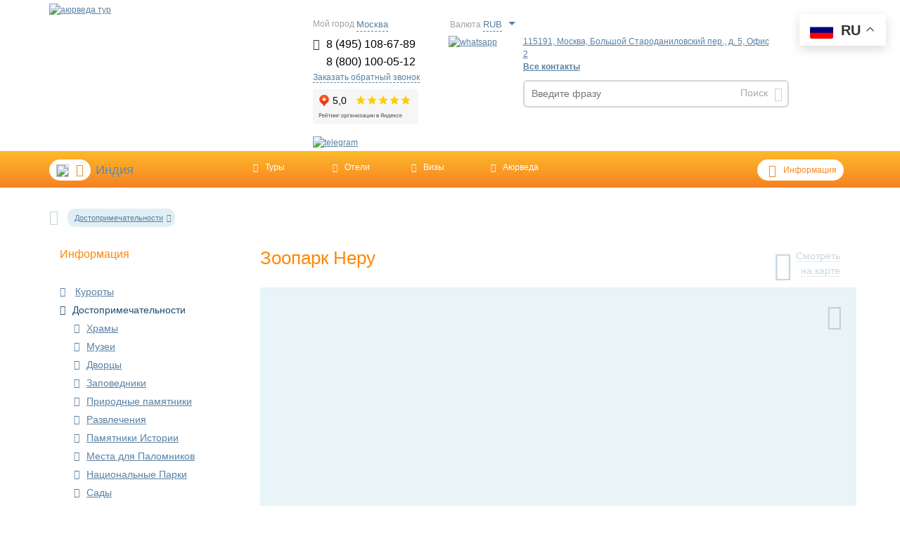

--- FILE ---
content_type: text/html; charset=UTF-8
request_url: https://www.ayurtour.ru/places/india/india-razvlecheniya/zoopark-neru-/
body_size: 25134
content:
<!DOCTYPE html>
<html lang="ru">
<head>
<meta charset="utf-8">
	
		<title>Зоопарк Неру  Индия | Аюрведа Тур</title>
	
	<meta name="viewport" content="initial-scale=1.0, width=device-width">
	<meta name="robots" content="index, follow" />

	<meta name="p:domain_verify" content="2647ae1b1bd985ea028075720640fc34"/>

<!-- Google Tag Manager -->
<script data-skip-moving="true">(function(w,d,s,l,i){w[l]=w[l]||[];w[l].push({'gtm.start':
new Date().getTime(),event:'gtm.js'});var f=d.getElementsByTagName(s)[0],
j=d.createElement(s),dl=l!='dataLayer'?'&l='+l:'';j.async=true;j.src=
'https://www.googletagmanager.com/gtm.js?id='+i+dl;f.parentNode.insertBefore(j,f);
})(window,document,'script','dataLayer','GTM-57KRND');</script>
<!-- End Google Tag Manager -->
	 	


	<meta http-equiv="Content-Type" content="text/html; charset=UTF-8" /> 

	<meta name="description" content="Достопримечательности | Индия, Развлечения, Зоопарк Неру . Самые посещаемые места страны: храмы, дворцы, музеи, памятники, древние города. Фотогалерея и много интересной информации. Аюрведа Тур." />
		<script data-skip-moving="true">(function(w, d, n) {var cl = "bx-core";var ht = d.documentElement;var htc = ht ? ht.className : undefined;if (htc === undefined || htc.indexOf(cl) !== -1){return;}var ua = n.userAgent;if (/(iPad;)|(iPhone;)/i.test(ua)){cl += " bx-ios";}else if (/Windows/i.test(ua)){cl += ' bx-win';}else if (/Macintosh/i.test(ua)){cl += " bx-mac";}else if (/Linux/i.test(ua) && !/Android/i.test(ua)){cl += " bx-linux";}else if (/Android/i.test(ua)){cl += " bx-android";}cl += (/(ipad|iphone|android|mobile|touch)/i.test(ua) ? " bx-touch" : " bx-no-touch");cl += w.devicePixelRatio && w.devicePixelRatio >= 2? " bx-retina": " bx-no-retina";if (/AppleWebKit/.test(ua)){cl += " bx-chrome";}else if (/Opera/.test(ua)){cl += " bx-opera";}else if (/Firefox/.test(ua)){cl += " bx-firefox";}ht.className = htc ? htc + " " + cl : cl;})(window, document, navigator);</script>


<link href="/bitrix/cache/css/s1/ayur_inner_copy/page_0ab1dfc2808713aba9b4dfb6924d8724/page_0ab1dfc2808713aba9b4dfb6924d8724_v1.css?1764543076336" type="text/css"  rel="stylesheet" />
<link href="/bitrix/cache/css/s1/ayur_inner_copy/template_9c0784bef0069a01da6bc5c8bba64f72/template_9c0784bef0069a01da6bc5c8bba64f72_v1.css?1764540974478794" type="text/css"  data-template-style="true" rel="stylesheet" />
	






<link rel="alternate" hreflang="en" href="https://en.ayurtour.ru/places/india/india-razvlecheniya/zoopark-neru-/">
<link rel="alternate" hreflang="de" href="https://de.ayurtour.ru/places/india/india-razvlecheniya/zoopark-neru-/">
<link rel="alternate" hreflang="es" href="https://es.ayurtour.ru/places/india/india-razvlecheniya/zoopark-neru-/">
<link rel="alternate" hreflang="it" href="https://it.ayurtour.ru/places/india/india-razvlecheniya/zoopark-neru-/">
<link rel="alternate" hreflang="fr" href="https://fr.ayurtour.ru/places/india/india-razvlecheniya/zoopark-neru-/">
<link rel="alternate" hreflang="fi" href="https://fi.ayurtour.ru/places/india/india-razvlecheniya/zoopark-neru-/">
<link rel="alternate" hreflang="ru" href="https://www.ayurtour.ru/places/india/india-razvlecheniya/zoopark-neru-/">
<link rel="alternate" hreflang="x-default" href="https://www.ayurtour.ru/places/india/india-razvlecheniya/zoopark-neru-/">
<link rel="prefetch" href="//www.google-analytics.com/analytics.js" as="script">
<link rel="prefetch" href="https://mc.yandex.ru/metrika/tag.js" as="script">
<link rel="prefetch" href="//www.googletagmanager.com/gtm.js?id=GTM-57KRND" as="script">
<link rel="prefetch" href="//bitrix.info/ba.js" as="script">
<link rel="preload" as="image" href="https://img.ayurtour.ru/upload/dev2fun.imagecompress/webp/local/include/tpl/img/logo-20-years.webp">
<link rel="canonical" href="https://www.ayurtour.ru/places/india/india-razvlecheniya/zoopark-neru-/" />
<!-- dev2fun module opengraph -->
<meta property="og:title" content="Зоопарк Неру  Индия | Аюрведа Тур"/>
<meta property="og:description" content="Достопримечательности | Индия, Развлечения, Зоопарк Неру . Самые посещаемые места страны: храмы, дворцы, музеи, памятники, древние города. Фотогалерея и много и..."/>
<meta property="og:url" content="https://www.ayurtour.ru/places/india/india-razvlecheniya/zoopark-neru-/"/>
<meta property="og:type" content="website"/>
<meta property="og:site_name" content="АЮРВЕДА ТУР"/>
<!-- /dev2fun module opengraph -->



 
		<!--[if gte IE 9]><style type="text/css">*{filter: none;}</style><![endif]-->

		<!--[if lte IE 8 ]><link href="/local/include/tpl/gallery/css/cj_gallery_ie_8.css?v=1" rel="stylesheet" type="text/css"/><![endif]-->
	<!--[if lte IE 7 ]><link href="/local/include/tpl/gallery/css/cj_gallery_ie_7.css?v=1" rel="stylesheet" type="text/css"/><![endif]-->
	

	
	
		
</head>

<body>
 <!-- Google Tag Manager (noscript) -->
<noscript><iframe src="https://www.googletagmanager.com/ns.html?id=GTM-57KRND"
height="0" width="0" style="display:none;visibility:hidden"></iframe></noscript>
<!-- End Google Tag Manager (noscript) -->

					<header class="header">
			<div class="container">
				<div class="row">

					<div class="col-xs-12 col-sm-4 col-lg-4 logo" >
						
<a href="/"><img width="321" src="https://img.ayurtour.ru/upload/dev2fun.imagecompress/webp/local/include/tpl/img/logo-20-years.webp" loading="lazy"  height="113" alt="аюрведа тур" title="Аюрведа тур" class="img-responsive"></a>					</div>

					<div class="col-xs-12 col-sm-6 col-lg-3 switch-currency-container" style="padding: 0;">
					   <!--noindex-->
							  

  <div class="head-sity-select-wrapper">

      <span class="simple-line-select-name">Мой город</span>

			<span  style="width: 130px; display: inline-block;">

				<span class="selected-city-value js-toggle-city-container">Москва</span>

			</span>	

			<div id="js-city-select" class="vpl-geo-content head-form-popover head-city-popover" style="display: none;">

						<div>

							<div style="font-size: 12px; margin-bottom: 15px;font-weight: bold;">

								Ваш город - 

								<span 

									data-region=""

									data-country=""

									data-city="Москва"

									 class="js-selected-city">Москва</span>?

							</div>

							<div class="">

						 		<button type="submit" class="js-confirm-city" name="OK">да</button>

						 		<span class="js-change-city change-city">Нет, изменить</span>

						 	</div>

						 	<div class="js-city-list vpl-city-list">

						 		<ul style="width: 70px; float: left;">

						 		
						 			<li>

						 				<span class="js-change-country change-city ">Россия</span>

						 			</li>

						 		
						 			<li>

						 				<span class="js-change-country change-city ">Казахстан</span>

						 			</li>

						 			

						 			

						 		</ul>	

						 		<div class="region-list-result">

							 		<div class="region-result-wrap js-show-region region-active" style="width: 1000px;">

								 		
									 		<ul class="country-tab js-coutry-tab" 

									 			data-country="Россия" >

									 			
									 				<li class="geo-item-selector js-select-region" data-n="0">Москва и Московская обл.</li>

									 			
									 				<li class="geo-item-selector js-select-region" data-n="1">Санкт-Петербург и область</li>

									 			
									 				<li class="geo-item-selector js-select-region" data-n="2">Адыгея</li>

									 			
									 				<li class="geo-item-selector js-select-region" data-n="3">Алтайский край</li>

									 			
									 				<li class="geo-item-selector js-select-region" data-n="4">Амурская обл.</li>

									 			
									 				<li class="geo-item-selector js-select-region" data-n="5">Архангельская обл.</li>

									 			
									 				<li class="geo-item-selector js-select-region" data-n="6">Астраханская обл.</li>

									 			
									 				<li class="geo-item-selector js-select-region" data-n="7">Башкортостан (Башкирия)</li>

									 			
									 				<li class="geo-item-selector js-select-region" data-n="8">Белгородская обл.</li>

									 			
									 				<li class="geo-item-selector js-select-region" data-n="9">Брянская обл.</li>

									 			
									 				<li class="geo-item-selector js-select-region" data-n="10">Бурятия</li>

									 			
									 				<li class="geo-item-selector js-select-region" data-n="11">Владимирская обл.</li>

									 			
									 				<li class="geo-item-selector js-select-region" data-n="12">Волгоградская обл.</li>

									 			
									 				<li class="geo-item-selector js-select-region" data-n="13">Вологодская обл.</li>

									 			
									 				<li class="geo-item-selector js-select-region" data-n="14">Воронежская обл.</li>

									 			
									 				<li class="geo-item-selector js-select-region" data-n="15">Дагестан</li>

									 			
									 				<li class="geo-item-selector js-select-region" data-n="16">Еврейская обл.</li>

									 			
									 				<li class="geo-item-selector js-select-region" data-n="17">Ивановская обл.</li>

									 			
									 				<li class="geo-item-selector js-select-region" data-n="18">Иркутская обл.</li>

									 			
									 				<li class="geo-item-selector js-select-region" data-n="19">Кабардино-Балкария</li>

									 			
									 				<li class="geo-item-selector js-select-region" data-n="20">Калининградская обл.</li>

									 			
									 				<li class="geo-item-selector js-select-region" data-n="21">Калмыкия</li>

									 			
									 				<li class="geo-item-selector js-select-region" data-n="22">Калужская обл.</li>

									 			
									 				<li class="geo-item-selector js-select-region" data-n="23">Камчатская обл.</li>

									 			
									 				<li class="geo-item-selector js-select-region" data-n="24">Карелия</li>

									 			
									 				<li class="geo-item-selector js-select-region" data-n="25">Кемеровская обл.</li>

									 			
									 				<li class="geo-item-selector js-select-region" data-n="26">Кировская обл.</li>

									 			
									 				<li class="geo-item-selector js-select-region" data-n="27">Коми</li>

									 			
									 				<li class="geo-item-selector js-select-region" data-n="28">Костромская обл.</li>

									 			
									 				<li class="geo-item-selector js-select-region" data-n="29">Краснодарский край</li>

									 			
									 				<li class="geo-item-selector js-select-region" data-n="30">Красноярский край</li>

									 			
									 				<li class="geo-item-selector js-select-region" data-n="31">Курганская обл.</li>

									 			
									 				<li class="geo-item-selector js-select-region" data-n="32">Курская обл.</li>

									 			
									 				<li class="geo-item-selector js-select-region" data-n="33">Липецкая обл.</li>

									 			
									 				<li class="geo-item-selector js-select-region" data-n="34">Магаданская обл.</li>

									 			
									 				<li class="geo-item-selector js-select-region" data-n="35">Марий Эл</li>

									 			
									 				<li class="geo-item-selector js-select-region" data-n="36">Мордовия</li>

									 			
									 				<li class="geo-item-selector js-select-region" data-n="37">Мурманская обл.</li>

									 			
									 				<li class="geo-item-selector js-select-region" data-n="38">Нижегородская (Горьковская)</li>

									 			
									 				<li class="geo-item-selector js-select-region" data-n="39">Новгородская обл.</li>

									 			
									 				<li class="geo-item-selector js-select-region" data-n="40">Новосибирская обл.</li>

									 			
									 				<li class="geo-item-selector js-select-region" data-n="41">Омская обл.</li>

									 			
									 				<li class="geo-item-selector js-select-region" data-n="42">Оренбургская обл.</li>

									 			
									 				<li class="geo-item-selector js-select-region" data-n="43">Орловская обл.</li>

									 			
									 				<li class="geo-item-selector js-select-region" data-n="44">Пензенская обл.</li>

									 			
									 				<li class="geo-item-selector js-select-region" data-n="45">Пермская обл.</li>

									 			
									 				<li class="geo-item-selector js-select-region" data-n="46">Приморский край</li>

									 			
									 				<li class="geo-item-selector js-select-region" data-n="47">Псковская обл.</li>

									 			
									 				<li class="geo-item-selector js-select-region" data-n="48">Ростовская обл.</li>

									 			
									 				<li class="geo-item-selector js-select-region" data-n="49">Рязанская обл.</li>

									 			
									 				<li class="geo-item-selector js-select-region" data-n="50">Самарская обл.</li>

									 			
									 				<li class="geo-item-selector js-select-region" data-n="51">Саратовская обл.</li>

									 			
									 				<li class="geo-item-selector js-select-region" data-n="52">Саха (Якутия)</li>

									 			
									 				<li class="geo-item-selector js-select-region" data-n="53">Сахалин</li>

									 			
									 				<li class="geo-item-selector js-select-region" data-n="54">Свердловская обл.</li>

									 			
									 				<li class="geo-item-selector js-select-region" data-n="55">Северная Осетия</li>

									 			
									 				<li class="geo-item-selector js-select-region" data-n="56">Смоленская обл.</li>

									 			
									 				<li class="geo-item-selector js-select-region" data-n="57">Ставропольский край</li>

									 			
									 				<li class="geo-item-selector js-select-region" data-n="58">Тамбовская обл.</li>

									 			
									 				<li class="geo-item-selector js-select-region" data-n="59">Татарстан</li>

									 			
									 				<li class="geo-item-selector js-select-region" data-n="60">Тверская обл.</li>

									 			
									 				<li class="geo-item-selector js-select-region" data-n="61">Томская обл.</li>

									 			
									 				<li class="geo-item-selector js-select-region" data-n="62">Тува (Тувинская Респ.)</li>

									 			
									 				<li class="geo-item-selector js-select-region" data-n="63">Тульская обл.</li>

									 			
									 				<li class="geo-item-selector js-select-region" data-n="64">Тюменская обл.</li>

									 			
									 				<li class="geo-item-selector js-select-region" data-n="65">Удмуртия</li>

									 			
									 				<li class="geo-item-selector js-select-region" data-n="66">Ульяновская обл.</li>

									 			
									 				<li class="geo-item-selector js-select-region" data-n="67">Уральская обл.</li>

									 			
									 				<li class="geo-item-selector js-select-region" data-n="68">Хабаровский край</li>

									 			
									 				<li class="geo-item-selector js-select-region" data-n="69">Хакасия</li>

									 			
									 				<li class="geo-item-selector js-select-region" data-n="70">Ханты-Мансийский АО</li>

									 			
									 				<li class="geo-item-selector js-select-region" data-n="71">Челябинская обл.</li>

									 			
									 				<li class="geo-item-selector js-select-region" data-n="72">Чечено-Ингушетия</li>

									 			
									 				<li class="geo-item-selector js-select-region" data-n="73">Читинская обл.</li>

									 			
									 				<li class="geo-item-selector js-select-region" data-n="74">Чувашия</li>

									 			
									 				<li class="geo-item-selector js-select-region" data-n="75">Чукотский АО</li>

									 			
									 				<li class="geo-item-selector js-select-region" data-n="76">Ямало-Ненецкий АО</li>

									 			
									 				<li class="geo-item-selector js-select-region" data-n="77">Ярославская обл.</li>

									 			
									 		</ul>

									 	
									 		<ul class="country-tab js-coutry-tab" 

									 			data-country="Казахстан" >

									 			
									 				<li class="geo-item-selector js-select-region" data-n="0">Акмолинская обл.</li>

									 			
									 				<li class="geo-item-selector js-select-region" data-n="1">Актюбинская обл.</li>

									 			
									 				<li class="geo-item-selector js-select-region" data-n="2">Алма-Атинская обл.</li>

									 			
									 				<li class="geo-item-selector js-select-region" data-n="3">Восточно-Казахстанская обл.</li>

									 			
									 				<li class="geo-item-selector js-select-region" data-n="4">Гурьевская обл.</li>

									 			
									 				<li class="geo-item-selector js-select-region" data-n="5">Джамбулская обл.</li>

									 			
									 				<li class="geo-item-selector js-select-region" data-n="6">Джезказганская обл.</li>

									 			
									 				<li class="geo-item-selector js-select-region" data-n="7">Западно-Казахстанская обл.</li>

									 			
									 				<li class="geo-item-selector js-select-region" data-n="8">Казахстан</li>

									 			
									 				<li class="geo-item-selector js-select-region" data-n="9">Карагандинская обл.</li>

									 			
									 				<li class="geo-item-selector js-select-region" data-n="10">Кзыл-Ординская обл.</li>

									 			
									 				<li class="geo-item-selector js-select-region" data-n="11">Кокчетавская обл.</li>

									 			
									 				<li class="geo-item-selector js-select-region" data-n="12">Кустанайская обл.</li>

									 			
									 				<li class="geo-item-selector js-select-region" data-n="13">Мангышлакская обл.</li>

									 			
									 				<li class="geo-item-selector js-select-region" data-n="14">Павлодарская обл.</li>

									 			
									 				<li class="geo-item-selector js-select-region" data-n="15">Северо-Казахстанская обл.</li>

									 			
									 				<li class="geo-item-selector js-select-region" data-n="16">Семипалатинская обл.</li>

									 			
									 				<li class="geo-item-selector js-select-region" data-n="17">Талды-Курганская обл.</li>

									 			
									 				<li class="geo-item-selector js-select-region" data-n="18">Тургайская обл.</li>

									 			
									 				<li class="geo-item-selector js-select-region" data-n="19">Целиноградская обл.</li>

									 			
									 				<li class="geo-item-selector js-select-region" data-n="20">Чимкентская обл.</li>

									 			
									 		</ul>

									 		

								 		<div class="city-list-result">

								 			<ul class="js-city-list-result"></ul>

								 			<div style="text-align: right">

								 				<span class="js-back-to-region change-city">другой регион</span>

								 				<button type="submit" name="OK" class="js-confirm-city">готово</button>

						 					</div>	

								 		</div>

									</div>

						 		</div> 

						 		<div style="clear: both;"></div>

													 	</div>

													</div>

												</div>

                </div>
						<div class="head-currency-select-wrapper">
							
    <div class="switch-currency">
        <form action="/places/india/india-razvlecheniya/zoopark-neru-/" method="post" id="form-switch-currency">
        <label class="simple-line-select-name">Валюта</label>
            <input type="hidden" name="sessid" id="sessid" value="e8ea30a640709994bb60fdf3d38ba839" />            <select name="CSP_CURRENCY" class="simple-line-select" id="choice-currency" onchange="selectCurrency(this.value)" style="width: 50px;">
                                                        <option class="switch-item"
                            value="USD"  >USD</option>
                                                        <option class="switch-item"
                            value="EUR"  >EUR</option>
                                                        <option class="switch-item"
                            value="RUB" selected >RUB</option>
                                                        <option class="switch-item"
                            value="KZT"  >KZT</option>
                            </select>
            <input type="hidden" name="switch_currency" value="switch_currency">
        </form>
    </div>   
						</div>

					   <!--/noindex-->
						<div id="no-mango3" class="header-simple-phones clearfix">
							<span id="numberEmpty" class="js-vpl-change-phone" style="display:none;">8 (495) 108-67-89</span>
							<span id="numberEmpty800" style="display:none;float: right; margin-right: -25px;">8 (800) 100-05-12</span>
															<div class="mgo-number">
									<span class="phone-ftr ">
										<i class="fa fa-phone"></i>
										<a class="header mgo-number-1115" href="tel:+74951086789">8 (495) 108-67-89</a>
									</span>
									<span class="phone-ftr ">
										<i class="fa fa-phone"     style="color:white"></i>
										<a class="header mgo-number-1115" href="tel:+78001000512">8 (800) 100-05-12</a>
									</span>
								</div>
															<a href="#przv_call" id="js-headCallbackBtn" class="head-form-action-btn b24-web-form-popup-btn-26">Заказать обратный звонок</a>
							<iframe style="margin-top:3px;" src="https://yandex.ru/sprav/widget/rating-badge/59196713783?type=rating" width="150" height="50" frameborder="0"></iframe>
						</div>
						<div class="header-whatsup header-whatsup">
							<a href="https://api.whatsapp.com/send?phone=79191006789" target="_blank">
								<img src="https://img.ayurtour.ru/upload/dev2fun.imagecompress/webp/local/include/images/whatsapp-icon.webp" loading="lazy"  srcset="https://img.ayurtour.ru/upload/dev2fun.imagecompress/webp/local/include/images/whatsapp-icon.webp 1x, https://img.ayurtour.ru/upload/dev2fun.imagecompress/webp/local/include/images/239b16e55a3a66cf32b51c99a11bff4e.webp 2x, https://img.ayurtour.ru/upload/dev2fun.imagecompress/webp/local/include/images/dc720df6083c6444dad20b6127759ce5.webp 3x" width="48" height="43" alt="whatsapp">
							</a>
						</div>
                               <div class="header-telegram">
										<a href="https://t.me/AyurvedaTour_bot" target="_blank">
											<img src="https://img.ayurtour.ru/upload/dev2fun.imagecompress/webp/local/include/images/t.webp" loading="lazy"  srcset="https://img.ayurtour.ru/upload/dev2fun.imagecompress/webp/local/include/images/t.webp 1x"  width="48" height="43" alt="telegram" title="telegram">
										</a>
									</div>
					</div>

					<div class="col-xs-1col-lg-1 none" style="margin-top: 25px;">
											</div>

					<div class="col-xs-12 col-sm-12 col-lg-4 search-top" style="margin-top: 25px;padding-left:6px; padding-right:6px;">
						<div class="head-form-pop-wrapper">
														<a style="border-bottom: none; text-decoration: underline;" href="/contacts/" class="js-vpl-address head-form-action-btn">
								115191, Москва, Большой Староданиловский пер., д. 5, Офис 2							</a>
							<br />
														<a href="/contacts/"><strong>Все контакты</strong></a>
						</div>

												<div class="js-subscribeSearchToggle subscribe-search-toggle" id="title-search">
	<form class="head-search-form" action="/search/index.php">	
		 	<div class="header-field-line">	
		     	<input id="title-search-input" type="text" name="q" value="" size="40" maxlength="50" autocomplete="off" placeholder="Введите фразу">
		      <button  name="s" type="submit" class="submit">Поиск <i class="fa fa-caret-right"></i></button>		
		  </div>	
	</form>
</div>
											</div>
				</div>
			</div>
		</header>


<header>
     <nav class="navbar yamm navbar-default navbar-2 navbar-2_2" role="navigation">
        <div class="container">
          <div class="row">
            <div class="col-xs-12">
               <div class="open-menu"><i class="fa fa-bars"></i></div>
              <ul class="nav navbar-nav row">
                <li class="col-sm-3 dropdown contry-list">
                  <a href="/"  class="dropdown-toggle" class="current-country" data-toggle="dropdown"><span><img src="https://img.ayurtour.ru/upload/dev2fun.imagecompress/webp/iblock/f91/f91e828a32f557c7e702225455b740c2.webp" loading="lazy" ><i class="fa fa-angle-down"></i></span>Индия</a>
                  <div  class="dropdown-menu">
                    <div class="yamm-content">
                      <ul>
                        <li>
                          <a href="/india/"><img alt="Индия" title="Индия" src="https://img.ayurtour.ru/upload/dev2fun.imagecompress/webp/local/include/tpl/img/flags/ind.webp" loading="lazy" ><i class="fa fa-angle-right"></i>Индия</a>
                        </li>
                        <li>
                          <a href="/bali/"><img alt="Бали" title="Бали" src="https://img.ayurtour.ru/upload/dev2fun.imagecompress/webp/local/include/tpl/img/flags/bali.webp" loading="lazy" ><i class="fa fa-angle-right"></i>Бали</a>
                        </li>
                        <li>
                          <a href="/maldivi/"><img alt="Мальдивы" title="Мальдивы" src="https://img.ayurtour.ru/upload/dev2fun.imagecompress/webp/local/include/tpl/img/flags/mald.webp" loading="lazy" ><i class="fa fa-angle-right"></i>Мальдивы</a>
                        </li>
                        <li>
                          <a href="/shri-lanka/"><img alt="Шри-Ланка" title="Шри-Ланка" src="https://img.ayurtour.ru/upload/dev2fun.imagecompress/webp/local/include/tpl/img/flags/shr-lanka.webp" loading="lazy" ><i class="fa fa-angle-right"></i>Шри-Ланка</a>
                        </li>
                      </ul>
                    </div>
                  </div>
                </li>
                <li class="col-sm-7 winth-dop">
                  <ul class="row">
                     

	 <li class="col-sm-2">
		 <a href="/all/tours/india/" ><i class="fa fa-angle-right"></i>Туры</a>
                    </li>
	 <li class="col-sm-2">
		 <a href="/all/hotels/india/" ><i class="fa fa-angle-right"></i>Отели</a>
                    </li>
	 <li class="col-sm-2">
		 <a href="/visa/india/" class="noadd"><i class="fa fa-angle-right"></i>Визы</a>
                    </li>
	 <li class="col-sm-2">
		 <a href="/ayurveda/" class="noadd"><i class="fa fa-angle-right"></i>Аюрведа</a>
                    </li>

                   <!--  <li class="col-sm-4">
                      <a href="/india/hot/"><i class="fa fa-fire"></i>Горящие предложения</a>
                    </li>-->
                  </ul>
                </li>
                <li class="col-sm-2 dropdown dropdown-right fw-500 hovered">
                  <a href="/"  class="dropdown-toggle infolnk" data-toggle="dropdown"><i class="fa fa-angle-down"></i>Информация</a>
                  <div  class="dropdown-menu">
                    <div class="yamm-content">
                      <ul>

            

 


<li><a href="/places/india/" class="noadd india" ><i class="fa fa-angle-right"></i>Достопримечательности</a></li>
	

<li><a href="/spravochnik/india/" class="noadd " ><i class="fa fa-angle-right"></i>Справочник</a></li>
	

<li><a href="/articles/india/" class="noadd " ><i class="fa fa-angle-right"></i>Статьи</a></li>
	

<li><a href="/news/india/" class="noadd " ><i class="fa fa-angle-right"></i>Новости</a></li>
	

<li><a href="/states/india/" class="noadd " ><i class="fa fa-angle-right"></i>Штаты</a></li>
	



      

                      </ul>
                    </div>
                  </div>
                </li>
              </ul>
            </div>
          </div>
        </div>
      </nav>
    </header>


  <nav class="breadcrumbs" itemscope itemtype="http://schema.org/BreadcrumbList">
      <ul class="container">
       <li class="home" itemprop="itemListElement" itemscope itemtype="http://schema.org/ListItem"><meta itemprop="position" content="0"><a itemprop="item" href="/" class="icon-lnk"><meta itemprop="name" content="Главная"><i class="fa fa-home fa-2x"></i></a></li>
       <!--  <li class="dropdown">


          <a data-toggle="dropdown" href="#">Индия<i class="fa fa-angle-down"></i></a>

          <ul class="dropdown-menu" role="menu" aria-labelledby="dLabel">

                         <li><a href="/india/"><i class="fa fa-angle-right"></i>Индия</a></li>
                        <li><a href="/bali/"><i class="fa fa-angle-right"></i>Бали</a></li>
                        <li><a href="/maldivi/"><i class="fa fa-angle-right"></i>Мальдивы</a></li>
                        <li><a href="/shri-lanka/"><i class="fa fa-angle-right"></i>Шри-Ланка</a></li>
                        <li><a href="/china/"><i class="fa fa-angle-right"></i>Китай</a></li>
          


          </ul>
        </li>
-->
        <li class="dropdown"><a data-toggle="dropdown" itemprop="item" data-itemurl="" href="" id="dLabel"><span itemprop="name">Достопримечательности</span><i class="fa fa-angle-down"></i><meta itemprop="position" content="1"></a><ul class="dropdown-menu" role="menu" aria-labelledby="dLabel" itemprop="item"><li itemprop="itemListElement" itemscope itemtype="https://schema.org/ListItem"><a itemprop="item" href="/places/india/"><i class="fa fa-angle-right"></i><span itemprop="name">Достопримечательности</span><meta itemprop="position" content="1"></a></li><li itemprop="itemListElement" itemscope itemtype="https://schema.org/ListItem"><a itemprop="item" href="/spravochnik/india/"><i class="fa fa-angle-right"></i><span itemprop="name">Справочник</span><meta itemprop="position" content="1"></a></li><li itemprop="itemListElement" itemscope itemtype="https://schema.org/ListItem"><a itemprop="item" href="/articles/india/"><i class="fa fa-angle-right"></i><span itemprop="name">Статьи</span><meta itemprop="position" content="1"></a></li><li itemprop="itemListElement" itemscope itemtype="https://schema.org/ListItem"><a itemprop="item" href="/news/india/"><i class="fa fa-angle-right"></i><span itemprop="name">Новости</span><meta itemprop="position" content="1"></a></li><li itemprop="itemListElement" itemscope itemtype="https://schema.org/ListItem"><a itemprop="item" href="/states/india/"><i class="fa fa-angle-right"></i><span itemprop="name">Штаты</span><meta itemprop="position" content="1"></a></li></ul>
        </li>
        
      </ul>
    </nav>


      <article class="zone-scrin-content">
      <div class="container">
        <div class="row">
         <div class="container" >
<aside class="col-xs-12 col-sm-3 left-sidebar-nocountry">

          <h4 class="orange-title mb-35 inf-nocountry">Информация<i class="fa fa-chevron-down" aria-hidden="true"></i></h4>
  <nav class="sidebar-nav">
              <ul>
                                  <li>
                        <a href="/india/resort/">
                            <i class="fa fa-angle-right"></i>
                        </a>
                        <a href="/india/resort/" class="noadd">
                            Курорты
                        </a>
                    </li>
                 
					  <li class="open" ><a href="/places/india/"><i class="fa fa-angle-right"></i><a href="/places/india/" class="active">Достопримечательности</a>
				  				  				  <ul>

                    <!--class="icon-lnk fa fa-angle-right col-xs-6" /places/india/india-khramy/-->
    <li > <a class="ff-nsc " href="/places/india/india-khramy/" ><i class="fa fa-angle-right"></i>Храмы</a></li>
<!--class="icon-lnk fa fa-angle-right col-xs-6" /places/india/muzei/-->
    <li > <a class="ff-nsc " href="/places/india/muzei/" ><i class="fa fa-angle-right"></i>Музеи</a></li>
<!--class="icon-lnk fa fa-angle-right col-xs-6" /places/india/india-dvortsy/-->
    <li > <a class="ff-nsc " href="/places/india/india-dvortsy/" ><i class="fa fa-angle-right"></i>Дворцы</a></li>
<!--class="icon-lnk fa fa-angle-right col-xs-6" /places/india/india-zapovedniki/-->
    <li > <a class="ff-nsc " href="/places/india/india-zapovedniki/" ><i class="fa fa-angle-right"></i>Заповедники</a></li>
<!--class="icon-lnk fa fa-angle-right col-xs-6" /places/india/prirodnye-pamyatniki/-->
    <li > <a class="ff-nsc " href="/places/india/prirodnye-pamyatniki/" ><i class="fa fa-angle-right"></i>Природные памятники</a></li>
<!--class="icon-lnk fa fa-angle-right col-xs-6" /places/india/india-razvlecheniya/-->
    <li > <a class="ff-nsc " href="/places/india/india-razvlecheniya/" ><i class="fa fa-angle-right"></i>Развлечения</a></li>
<!--class="icon-lnk fa fa-angle-right col-xs-6" /places/india/pamyatniki-istorii/-->
    <li > <a class="ff-nsc " href="/places/india/pamyatniki-istorii/" ><i class="fa fa-angle-right"></i>Памятники Истории</a></li>
<!--class="icon-lnk fa fa-angle-right col-xs-6" /places/india/mesta-dlya-palomnikov/-->
    <li > <a class="ff-nsc " href="/places/india/mesta-dlya-palomnikov/" ><i class="fa fa-angle-right"></i>Места для Паломников</a></li>
<!--class="icon-lnk fa fa-angle-right col-xs-6" /places/india/india-natsionalnye-parki/-->
    <li > <a class="ff-nsc " href="/places/india/india-natsionalnye-parki/" ><i class="fa fa-angle-right"></i>Национальные Парки</a></li>
<!--class="icon-lnk fa fa-angle-right col-xs-6" /places/india/india-sady/-->
    <li > <a class="ff-nsc " href="/places/india/india-sady/" ><i class="fa fa-angle-right"></i>Сады</a></li>
<!--class="icon-lnk fa fa-angle-right col-xs-6" /places/india/mecheti/-->
    <li > <a class="ff-nsc active" href="/places/india/mecheti/" ><i class="fa fa-angle-right"></i>Мечети</a></li>
<!--class="icon-lnk fa fa-angle-right col-xs-6" /places/india/mavzolei/-->
    <li > <a class="ff-nsc " href="/places/india/mavzolei/" ><i class="fa fa-angle-right"></i>Мавзолеи</a></li>
<!--class="icon-lnk fa fa-angle-right col-xs-6" /places/india/kreposti/-->
    <li > <a class="ff-nsc " href="/places/india/kreposti/" ><i class="fa fa-angle-right"></i>Крепости</a></li>
<!--class="icon-lnk fa fa-angle-right col-xs-6" /places/india/vorota/-->
    <li > <a class="ff-nsc " href="/places/india/vorota/" ><i class="fa fa-angle-right"></i>Ворота</a></li>
<!--class="icon-lnk fa fa-angle-right col-xs-6" /places/india/memorialy/-->
    <li > <a class="ff-nsc " href="/places/india/memorialy/" ><i class="fa fa-angle-right"></i>Мемориалы</a></li>
<!--class="icon-lnk fa fa-angle-right col-xs-6" /places/india/tserkvi/-->
    <li > <a class="ff-nsc " href="/places/india/tserkvi/" ><i class="fa fa-angle-right"></i>Церкви</a></li>
                  </ul>
				                				  </li>
				  		
			<li><a href="/spravochnik/india/"><i class="fa fa-angle-right"></i><a href="/spravochnik/india/" class="noadd">Справочник</a></li>
		
			<li><a href="/articles/india/"><i class="fa fa-angle-right"></i><a href="/articles/india/" class="noadd">Статьи</a></li>
		
			<li><a href="/news/india/"><i class="fa fa-angle-right"></i><a href="/news/india/" class="noadd">Новости</a></li>
		
			<li><a href="/states/india/"><i class="fa fa-angle-right"></i><a href="/states/india/" class="noadd">Штаты</a></li>
		

 </ul>
            </nav>



			
			 <h3 class="orange-title">Отели региона</h3>
            <div class="hotel-block">
				
			<div class="ds-hl-t clearfix">
		<a href="/hotels/india/amar/" class="grey-lnk">
		  <img alt=" Amar Yatri Niwas" title=" Amar Yatri Niwas" src="https://img.ayurtour.ru/upload/dev2fun.imagecompress/webp/resize_cache/iblock/6bd/93_67_1/qo6457eggk9j4lxb9nym3ikufhdvc6m8.webp" loading="lazy"  class="left img-responsive">
		</a>
		<a href="/hotels/india/amar/" class="fw-500"> Amar Yatri Niwas</a>
		  <div class="stars">
                 <i class='fa fa-star'></i><i class='fa fa-star'></i><i class='fa fa-star'></i><i class='fa fa-star'></i><i class='fa fa-star'></i>                </div>
                 <div class="right price fw-500">
                                      </div>
	</div>
</div>
            <p class="mb-35 fs-14 fw-500 all-othels-lnk">
              <a href="/all/hotels/india/" class="orange-lnk"><i class="fa fa-angle-right"></i>Все отели региона</a>
            </p>
			
            <!--
            <h4 class="orange-title"><i class="fa fa-comments fa-2x"></i> Последние комментарии</h4>
            <div class="ds-r-t mb-35 ds-r-c-t">
              <div class="ds-inner">
                <p class="rew-autor fw-500 c-000"><i class="fa fa-user"></i> Елена, Саратов</p>
                <h5 class="mb-10"><a class="orange-lnk" href="/">Индуистские обряды</a></h5>
                <p class="rew-text c-000 mb-10">
                  Впечатляющее зрелище! В то время как жертвоприношение (яджна) являлось фундаментальным обрядом ведийской религии...
                </p>
              </div>
            </div>
            <div class="ds-r-t mb-15 ds-r-c-t">
              <div class="ds-inner">
                <p class="rew-autor fw-500 c-000"><i class="fa fa-user"></i> Елена, Саратов</p>
                <h5 class="mb-10"><a class="orange-lnk" href="/">Индуистские обряды</a></h5>
                <p class="rew-text c-000 mb-10">
                  Впечатляющее зрелище! В то время как жертвоприношение (яджна) являлось фундаментальным обрядом ведийской религии...
                </p>
              </div>
            </div>-->
          </aside>

<div class="col-xs-12 col-sm-8 col-lg-9">
<h1 class="mb-15 orange-title">Зоопарк Неру </h1>
   <div class="clearfix">
<p style="margin-top:-50px;     min-height: 50px;
    bottom: 0px;
padding-top: 11px;" class="right right-text fs-14 fw-500 mw-100"><a href="/gmap.php?X=26.924762&Y=75.82456&cvet=7592" class="psevdo icon-lnk fancybox-map fancybox.iframe">
			<i class="fa fa-map-marker fa-3x"></i><span>Смотреть <br/>на карте</span>
        </a></p></div>
            <div id="cj-fixed-container" class="mb-15" data-height="600">
              <!-- ******************** -->
              <!-- BEGIN GALLERY MARKUP -->
              <!-- ******************** -->
              <div id="cj-gallery">
                <noscript><img src="https://img.ayurtour.ru/upload/dev2fun.imagecompress/webp/local/include/tpl/gallery/img/cj_gallery/fixed/fashion/1.webp" loading="lazy"  width="800" height="650" alt="alternate image" /></noscript>
                <!-- The image info container, delete entirely for no image info -->
                <div id="cj-image-info">
                  <!-- This can be deleted if you do not wish to use the close button icon -->
                  <span class="cj-close-info"></span>
                  <!-- Leave this element blank.  It will be populated dynamically with image info -->
                  <p id="cj-image-info-text"></p>
                </div>
                <!-- BEGIN TOP RIGHT CIRCLE BUTTONS -->
                <!-- All buttons are optional and can be removed -->
                <div id="cj-author-info">
                            <!-- The bg image preloader, delete entirely for no preloader 
                            <div id="cj-preloader"><img
                                    src="/local/include/tpl/gallery/img/cj_gallery/graphics/preloader.gif" loading="lazy"  width="19"
                                    height="19" alt="preloader"/></div>
                            <!-- The author info button -
                            <div id="cj-info-button" class="fa fa-camera fa-3x">
                                <span class="cj-cursive-font">&copy; Аюрведа тур</span>
                            </div>
                            <!-- The contact form button
                            <div id="cj-email-button" class="fa fa-envelope fa-3x">
                                <form method="POST" id="cj-contact-form" action="#">
                                    <fieldset>
                                        <input class="cj-field" type="text" value="Имя" name="name-required"
                                               maxlength="30"/><br/>
                                        <input class="cj-field" type="text" value="Email" name="email-required"
                                               maxlength="30"/><br/>
                                        <textarea name="message-required">Сообщение</textarea><br/>
                                        <input id="cj-submit" type="submit" value="Отправить" name="submit"/>
                                    </fieldset>
                                </form>
                            </div>
                            -->
                            <!-- The social share button (leave empty here)
                            <div id="cj-share-button" class="fa fa-thumbs-up fa-3x"></div>
                             -->
                            <div class="fa fa-thumbs-up fa-3x js-vpl-sharetoggle" style="cursor: pointer;"></div>
                            <div class="cj-top-right-content cj-no-select js-vpl-yashare" style="width: 150px; right: 0px;">
                            																															<div class="ya-share2" data-services="vkontakte,facebook,odnoklassniki,gplus,twitter"></div>
                            </div>
                            <!-- The music player button -->
                            <!--
                                   If multiple songs are set in the settings script, this button will toggle the player.
                                   Otherwise this button will acty as play/pause if only one song is found .
                              -->
                        </div>
                <!-- BEGIN FOOTER SECTION -->
                <div id="cj-footer">
                  <!-- The gallery controls, delete entirely for no controls -->
                  <div id="cj-gallery-controls">
                    <!-- All controls are optional.  Delete any controls you do not wish to use -->
                    <span class="cj-left-icon"><i class="fa fa-angle-left fa-2x"></i></span>
<span class="cj-info-icon"><i class="fa fa-info fa-2x"></i></span>
                    <span class="cj-up-icon"><i class="fa fa-arrow-up fa-2x"></i></span>
                    <span class="cj-close-icon"><i class="fa fa-arrow-down fa-2x"></i></span>
                    <span class="cj-pause-icon"><i class="fa fa-pause fa-lg"></i></span>
                    <span class="cj-play-icon"><i class="fa fa-play fa-lg"></i></span>
                    <span class="cj-right-icon"><i class="fa fa-angle-right fa-2x"></i></span>
                  </div>
                  <!-- The thumbnail and category container, delete entirely for no thumbs and no categories -->
                  <div id="cj-footer-container">
                    <!-- The thumbnail container, delete entirely for no thumbs -->
                    <div id="cj-thumb-container">
                      <div id="cj-thumbnails"></div>
                    </div>
                    <!-- The category container, delete entirely for no categories -->
                    <div id="cj-categories"></div>
                  </div>
                </div>
                <!-- The thumbnail tool-tip container.  Delete entirely for no tool-tip -->
                <div id="cj-thumb-tooltip"></div>
                <!-- BEGIN HTML5 VIDEO, DELETE FOR NO HTML5 VIDEO -->
                <div id="cj-video-player">
                  <!-- Custom Video Controls -->
                  <div id="cj-vid-controls">
                    <!-- Play/Pause -->
                    <div class="cj-vid-play-pause">
                      <img class="cj-vid-play" src="https://img.ayurtour.ru/upload/dev2fun.imagecompress/webp/local/include/tpl/gallery/img/cj_gallery/graphics/vid_play.webp" loading="lazy"  width="6" height="12" alt="play video" />
                      <img class="cj-vid-pause" src="https://img.ayurtour.ru/upload/dev2fun.imagecompress/webp/local/include/tpl/gallery/img/cj_gallery/graphics/vid_pause.webp" loading="lazy"  width="6" height="10" alt="pause video" />
                    </div>
                    <!-- Video Track/Progress -->
                    <div class="cj-vid-lines">
                      <span class="cj-vid-total"></span>
                      <span class="cj-vid-progress"></span>
                    </div>
                    <!-- Video Volume Buttons -->
                    <div class="cj-vid-vol-buttons">
                      <img class="cj-vid-volume" src="https://img.ayurtour.ru/upload/dev2fun.imagecompress/webp/local/include/tpl/gallery/img/cj_gallery/graphics/vid_volume.webp" loading="lazy"  width="13" height="10" alt="video volume" />
                      <img class="cj-vid-mute" src="https://img.ayurtour.ru/upload/dev2fun.imagecompress/webp/local/include/tpl/gallery/img/cj_gallery/graphics/vid_mute.webp" loading="lazy"  width="7" height="10" alt="volume mute" />
                    </div>
                    <!-- Video Volume Track -->
                    <div class="cj-vid-vol-lines">
                      <span class="cj-vid-vol-total"></span>
                      <span class="cj-vid-vol-current"></span>
                    </div>
                    <!-- Video Fullscreen Buttons -->
                    <div class="cj-vid-fullscreen">
                      <img class="cj-vid-full" src="https://img.ayurtour.ru/upload/dev2fun.imagecompress/webp/local/include/tpl/gallery/img/cj_gallery/graphics/fullscreen.webp" loading="lazy"  width="10" height="10" alt="fullscreen" />
                      <img class="cj-vid-normal" src="https://img.ayurtour.ru/upload/dev2fun.imagecompress/webp/local/include/tpl/gallery/img/cj_gallery/graphics/normalscreen.webp" loading="lazy"  width="10" height="10" alt="normal screen" />
                    </div>
                  </div>
                </div>
               <div id="cj-bg-images">
                  <!-- BEGIN CATEGORY -->
                  <ul title="Зоопарк Неру " class="cj-fit cj-fade" data-rel="135x93">

Array
(
    [0] => Array
        (
            [src] => https://img.ayurtour.ru/upload/dev2fun.imagecompress/webp/resize_cache/iblock/0bb/100_100_1/0bbda2b293246d7f441510796a0c8112.webp
            [width] => 0
            [height] => 0
            [size] => 0
            [BIG] => https://img.ayurtour.ru/upload/dev2fun.imagecompress/webp/iblock/0bb/0bbda2b293246d7f441510796a0c8112.webp
            [SRC] => Array
                (
                    [src] => https://img.ayurtour.ru/upload/dev2fun.imagecompress/webp/resize_cache/iblock/b8b/100_100_1/b8b9ce65fc14a17941fbe1ddf92d7845.webp
                    [width] => 0
                    [height] => 0
                    [size] => 0
                    [BIG] => https://img.ayurtour.ru/upload/dev2fun.imagecompress/webp/iblock/b8b/b8b9ce65fc14a17941fbe1ddf92d7845.webp
                )

            [THUMB] => https://img.ayurtour.ru/upload/dev2fun.imagecompress/webp/resize_cache/iblock/b8b/200_100_1/b8b9ce65fc14a17941fbe1ddf92d7845.webp
            [SLIDE] => https://img.ayurtour.ru/upload/dev2fun.imagecompress/webp/resize_cache/iblock/b8b/848_450_1/b8b9ce65fc14a17941fbe1ddf92d7845.webp
            [NAME] => Зоопарк Неру 
            [DESC] => Знаменитый зоопарк Хайдарабада
        )

    [1] => Array
        (
            [src] => https://img.ayurtour.ru/upload/dev2fun.imagecompress/webp/resize_cache/iblock/0bb/100_100_1/0bbda2b293246d7f441510796a0c8112.webp
            [width] => 0
            [height] => 0
            [size] => 0
            [BIG] => https://img.ayurtour.ru/upload/dev2fun.imagecompress/webp/iblock/0bb/0bbda2b293246d7f441510796a0c8112.webp
            [SRC] => Array
                (
                    [src] => https://img.ayurtour.ru/upload/dev2fun.imagecompress/webp/resize_cache/iblock/f52/100_100_1/f52a80a82fd647cb339f2ea83aa15874.webp
                    [width] => 0
                    [height] => 0
                    [size] => 0
                    [BIG] => https://img.ayurtour.ru/upload/dev2fun.imagecompress/webp/iblock/f52/f52a80a82fd647cb339f2ea83aa15874.webp
                )

            [THUMB] => https://img.ayurtour.ru/upload/dev2fun.imagecompress/webp/resize_cache/iblock/f52/200_100_1/f52a80a82fd647cb339f2ea83aa15874.webp
            [SLIDE] => https://img.ayurtour.ru/upload/dev2fun.imagecompress/webp/resize_cache/iblock/f52/848_450_1/f52a80a82fd647cb339f2ea83aa15874.webp
            [NAME] => Зоопарк Неру 
            [DESC] => Самый большой в Индии и один из самых больших в Южной Азии.
        )

    [2] => Array
        (
            [src] => https://img.ayurtour.ru/upload/dev2fun.imagecompress/webp/resize_cache/iblock/0bb/100_100_1/0bbda2b293246d7f441510796a0c8112.webp
            [width] => 0
            [height] => 0
            [size] => 0
            [BIG] => https://img.ayurtour.ru/upload/dev2fun.imagecompress/webp/iblock/0bb/0bbda2b293246d7f441510796a0c8112.webp
            [SRC] => Array
                (
                    [src] => https://img.ayurtour.ru/upload/dev2fun.imagecompress/webp/resize_cache/iblock/123/100_100_1/123c40c4bb05878c508d61804aee0b17.webp
                    [width] => 0
                    [height] => 0
                    [size] => 0
                    [BIG] => https://img.ayurtour.ru/upload/dev2fun.imagecompress/webp/iblock/123/123c40c4bb05878c508d61804aee0b17.webp
                )

            [THUMB] => https://img.ayurtour.ru/upload/dev2fun.imagecompress/webp/resize_cache/iblock/123/200_100_1/123c40c4bb05878c508d61804aee0b17.webp
            [SLIDE] => https://img.ayurtour.ru/upload/dev2fun.imagecompress/webp/resize_cache/iblock/123/848_450_1/123c40c4bb05878c508d61804aee0b17.webp
            [NAME] => Зоопарк Неру 
            [DESC] => Из животных в зоопарке можно увидеть экзотических и местных животных
        )

    [3] => Array
        (
            [src] => https://img.ayurtour.ru/upload/dev2fun.imagecompress/webp/resize_cache/iblock/0bb/100_100_1/0bbda2b293246d7f441510796a0c8112.webp
            [width] => 0
            [height] => 0
            [size] => 0
            [BIG] => https://img.ayurtour.ru/upload/dev2fun.imagecompress/webp/iblock/0bb/0bbda2b293246d7f441510796a0c8112.webp
            [SRC] => Array
                (
                    [src] => https://img.ayurtour.ru/upload/dev2fun.imagecompress/webp/resize_cache/iblock/920/100_100_1/920ee03673a79b5f572bdb119663e37a.webp
                    [width] => 0
                    [height] => 0
                    [size] => 0
                    [BIG] => https://img.ayurtour.ru/upload/dev2fun.imagecompress/webp/iblock/920/920ee03673a79b5f572bdb119663e37a.webp
                )

            [THUMB] => https://img.ayurtour.ru/upload/dev2fun.imagecompress/webp/resize_cache/iblock/920/200_100_1/920ee03673a79b5f572bdb119663e37a.webp
            [SLIDE] => https://img.ayurtour.ru/upload/dev2fun.imagecompress/webp/resize_cache/iblock/920/848_450_1/920ee03673a79b5f572bdb119663e37a.webp
            [NAME] => Зоопарк Неру 
            [DESC] => Был основан в 1959 году
        )

    [4] => Array
        (
            [src] => https://img.ayurtour.ru/upload/dev2fun.imagecompress/webp/resize_cache/iblock/0bb/100_100_1/0bbda2b293246d7f441510796a0c8112.webp
            [width] => 0
            [height] => 0
            [size] => 0
            [BIG] => https://img.ayurtour.ru/upload/dev2fun.imagecompress/webp/iblock/0bb/0bbda2b293246d7f441510796a0c8112.webp
            [SRC] => Array
                (
                    [src] => https://img.ayurtour.ru/upload/dev2fun.imagecompress/webp/resize_cache/iblock/b69/100_100_1/b6990cec800d9c89081a4bafc98bea86.webp
                    [width] => 0
                    [height] => 0
                    [size] => 0
                    [BIG] => https://img.ayurtour.ru/upload/dev2fun.imagecompress/webp/iblock/b69/b6990cec800d9c89081a4bafc98bea86.webp
                )

            [THUMB] => https://img.ayurtour.ru/upload/dev2fun.imagecompress/webp/resize_cache/iblock/b69/200_100_1/b6990cec800d9c89081a4bafc98bea86.webp
            [SLIDE] => https://img.ayurtour.ru/upload/dev2fun.imagecompress/webp/resize_cache/iblock/b69/848_450_1/b6990cec800d9c89081a4bafc98bea86.webp
            [NAME] => Зоопарк Неру 
            [DESC] => 
        )

    [5] => Array
        (
            [src] => https://img.ayurtour.ru/upload/dev2fun.imagecompress/webp/resize_cache/iblock/0bb/100_100_1/0bbda2b293246d7f441510796a0c8112.webp
            [width] => 0
            [height] => 0
            [size] => 0
            [BIG] => https://img.ayurtour.ru/upload/dev2fun.imagecompress/webp/iblock/0bb/0bbda2b293246d7f441510796a0c8112.webp
            [SRC] => Array
                (
                    [src] => https://img.ayurtour.ru/upload/dev2fun.imagecompress/webp/resize_cache/iblock/0bb/100_100_1/0bbda2b293246d7f441510796a0c8112.webp
                    [width] => 0
                    [height] => 0
                    [size] => 0
                    [BIG] => https://img.ayurtour.ru/upload/dev2fun.imagecompress/webp/iblock/0bb/0bbda2b293246d7f441510796a0c8112.webp
                    [SRC] => Array
                        (
                            [src] => https://img.ayurtour.ru/upload/dev2fun.imagecompress/webp/resize_cache/iblock/b69/100_100_1/b6990cec800d9c89081a4bafc98bea86.webp
                            [width] => 0
                            [height] => 0
                            [size] => 0
                            [BIG] => https://img.ayurtour.ru/upload/dev2fun.imagecompress/webp/iblock/b69/b6990cec800d9c89081a4bafc98bea86.webp
                        )

                    [THUMB] => https://img.ayurtour.ru/upload/dev2fun.imagecompress/webp/resize_cache/iblock/b69/200_100_1/b6990cec800d9c89081a4bafc98bea86.webp
                    [SLIDE] => https://img.ayurtour.ru/upload/dev2fun.imagecompress/webp/resize_cache/iblock/b69/848_450_1/b6990cec800d9c89081a4bafc98bea86.webp
                    [NAME] => Зоопарк Неру 
                    [DESC] => 
                )

            [THUMB] => https://img.ayurtour.ru/upload/dev2fun.imagecompress/webp/resize_cache/iblock/0bb/200_100_1/0bbda2b293246d7f441510796a0c8112.webp
            [SLIDE] => https://img.ayurtour.ru/upload/dev2fun.imagecompress/webp/resize_cache/iblock/0bb/848_450_1/0bbda2b293246d7f441510796a0c8112.webp
            [NAME] => Зоопарк Неру 
            [DESC] => 
        )

)

                                      <li>

                      <ul>
                        <li class="cj-large" title="https://img.ayurtour.ru/upload/dev2fun.imagecompress/webp/resize_cache/iblock/b8b/848_450_1/b8b9ce65fc14a17941fbe1ddf92d7845.webp"></li>
                        <li class="cj-thumb" title="https://img.ayurtour.ru/upload/dev2fun.imagecompress/webp/resize_cache/iblock/b8b/200_100_1/b8b9ce65fc14a17941fbe1ddf92d7845.webp">Зоопарк Неру </li>
                        <li class="cj-info">
                          <h2>Зоопарк Неру </h2>
                          <p>Знаменитый зоопарк Хайдарабада</p>
                        </li>
                      </ul>

                    </li>
                                      <li>

                      <ul>
                        <li class="cj-large" title="https://img.ayurtour.ru/upload/dev2fun.imagecompress/webp/resize_cache/iblock/f52/848_450_1/f52a80a82fd647cb339f2ea83aa15874.webp"></li>
                        <li class="cj-thumb" title="https://img.ayurtour.ru/upload/dev2fun.imagecompress/webp/resize_cache/iblock/f52/200_100_1/f52a80a82fd647cb339f2ea83aa15874.webp">Зоопарк Неру </li>
                        <li class="cj-info">
                          <h2>Зоопарк Неру </h2>
                          <p>Самый большой в Индии и один из самых больших в Южной Азии.</p>
                        </li>
                      </ul>

                    </li>
                                      <li>

                      <ul>
                        <li class="cj-large" title="https://img.ayurtour.ru/upload/dev2fun.imagecompress/webp/resize_cache/iblock/123/848_450_1/123c40c4bb05878c508d61804aee0b17.webp"></li>
                        <li class="cj-thumb" title="https://img.ayurtour.ru/upload/dev2fun.imagecompress/webp/resize_cache/iblock/123/200_100_1/123c40c4bb05878c508d61804aee0b17.webp">Зоопарк Неру </li>
                        <li class="cj-info">
                          <h2>Зоопарк Неру </h2>
                          <p>Из животных в зоопарке можно увидеть экзотических и местных животных</p>
                        </li>
                      </ul>

                    </li>
                                      <li>

                      <ul>
                        <li class="cj-large" title="https://img.ayurtour.ru/upload/dev2fun.imagecompress/webp/resize_cache/iblock/920/848_450_1/920ee03673a79b5f572bdb119663e37a.webp"></li>
                        <li class="cj-thumb" title="https://img.ayurtour.ru/upload/dev2fun.imagecompress/webp/resize_cache/iblock/920/200_100_1/920ee03673a79b5f572bdb119663e37a.webp">Зоопарк Неру </li>
                        <li class="cj-info">
                          <h2>Зоопарк Неру </h2>
                          <p>Был основан в 1959 году</p>
                        </li>
                      </ul>

                    </li>
                                      <li>

                      <ul>
                        <li class="cj-large" title="https://img.ayurtour.ru/upload/dev2fun.imagecompress/webp/resize_cache/iblock/b69/848_450_1/b6990cec800d9c89081a4bafc98bea86.webp"></li>
                        <li class="cj-thumb" title="https://img.ayurtour.ru/upload/dev2fun.imagecompress/webp/resize_cache/iblock/b69/200_100_1/b6990cec800d9c89081a4bafc98bea86.webp">Зоопарк Неру </li>
                        <li class="cj-info">
                          <h2>Зоопарк Неру </h2>
                          <p></p>
                        </li>
                      </ul>

                    </li>
                                      <li>

                      <ul>
                        <li class="cj-large" title="https://img.ayurtour.ru/upload/dev2fun.imagecompress/webp/resize_cache/iblock/0bb/848_450_1/0bbda2b293246d7f441510796a0c8112.webp"></li>
                        <li class="cj-thumb" title="https://img.ayurtour.ru/upload/dev2fun.imagecompress/webp/resize_cache/iblock/0bb/200_100_1/0bbda2b293246d7f441510796a0c8112.webp">Зоопарк Неру </li>
                        <li class="cj-info">
                          <h2>Зоопарк Неру </h2>
                          <p></p>
                        </li>
                      </ul>

                    </li>
                  

                  </ul>
                  <!-- END CATEGORY -->

                </div>
              </div>
            </div>




<div class="share-block">
              <span style="float:left; margin-top: 3px;">Поделиться с друзьями:</span>
			  <div class="ya-share2" data-curtain data-size="m" data-shape="round" data-services="vkontakte,odnoklassniki,telegram,whatsapp,moimir" data-description=""></div>

</div>



			Будучи в Хайдарабаде, невозможно пройти мимо его знаменитого зоопарка. Собственно зоопарком, в привычном для россиян смысле этого слова, зоологический сад назвать сложно. Это, скорее всего, огромный заказник, в который открыт свободный доступ. А обилие диковинных животных и уникальная возможность увидеть их в естественной среде обитания привлекают не только туристов, но и экологов, зоологов и орнитологов со всего мира.
                                                       
				<h3 class="fw-n mb-10 orange-title">Историческая справка</h3>
                <p><p>Базой для зоопарка послужило большое озеро Мир Аллам Танк, которое является перевалочной базой для многих перелетных птиц. Помимо птиц, фауна озера необычайно богата. Поэтому именно здесь в 1963 году и было решено открыть зоопарк, площадь которого в настоящий момент составляет более 150 гектар земли. Свое имя зоопарк получил в честь первого индийского премьер-министра Джавахарлала Неру, который, как полагают его биографы, участвовал в создании зоологического сада.</p></p>

				                                                       
				<h3 class="fw-n mb-10 orange-title">Животные зоопарка Неру</h3>
                <p><p>В зоопарке представлены практически все виды зверей, населяющих Индию. А всего их более 250 видов. Здесь можно встретить настоящих индийских слонов, львов, тигров, пантер и других крупных хищников. Большое внимание уделено змеям – животным, особенным для Индии. Именно в зоопарке Неру имеется самый широкий выбор кобр, среди которых почетное место занимает индийская (королевская) кобра, очковых змей, питонов, удавов. </p><p>
Можно встретить в зоопарке и представителей совсем не индийских краев. Тут обитают кенгуру, северные олени. Разнообразен и перечень животных поменьше. В зоопарке много видов сов, ежей, бенгальских кошек.</p><p>
Отличительной особенностью зоопарка является то, что все животные обитают в условиях, максимально приближенных к естественным, при этом находятся под охраной, что позволяет уберечь их друг от друга и людей. </p>
</p>

				                                                       
				<h3 class="fw-n mb-10 orange-title">Правила посещения</h3>
                <p><p>Зоопарк доступен для всех желающих и работает всю неделю, кроме понедельника. Попасть в зоопарк можно и ночью, более того, многие туристы стремятся попасть в него именно в это время. Вход в зоопарк платный, однако, ввиду того, что разница между местными жителями и туристами не проводится, плата небольшая. Детей и вовсе пускают бесплатно.</p></p>

				                                                       
				<h3 class="fw-n mb-10 orange-title">Экскурсии</h3>
                <p></p><p>Проведение тематических экскурсий в зоопарке – дело обычное. Правда, проводятся они, помимо хинди, на английском языке. Тем не менее для получения интересной информации о зоопарке достаточно даже начальных знаний этого языка. Расписание экскурсий всегда можно уточнить на месте. Однако зоопарк – это место, которое лучше увидеть все своими глазами, чем несколько раз послушать.</p></p>

				                                                       
				<h3 class="fw-n mb-10 orange-title">Интересные факты</h3>
                <p><p>Зоопарк по-настоящему знаменит своими ночными представлениями. Именно здесь есть уникальная возможность посмотреть, как охотятся или ведут себя хищники ночью. В зоопарке для этого созданы все необходимые условия, при этом посетители находятся в абсолютной безопасности. </p></p>

				                                                       
				<h3 class="fw-n mb-10 orange-title">Как добраться</h3>
                <p><p>Добраться как до зоопарка, так и до самого Хайдарабада несложно, ведь его население превышает 5 миллионов. В город прибывают регулярные авиарейсы из России. Доступно также автобусное и железнодорожное сообщение со столицей Дели, а также другими крупными городами Индии. В поездках по городу можно пользоваться такси или автобусом. Тем более что остановка Зоопарк известна в Хайдарабаде практически всем. 
</p><p>Приятного путешествия!</p>
</p>

				                                                                                                                                
              <!--Поделиться с друзьями:
              <a href="/local/include/tpl//"><img alt="" src="https://img.ayurtour.ru/upload/dev2fun.imagecompress/webp/local/include/tpl/img/fb-s.webp" loading="lazy" ></a>
              <a href="/local/include/tpl//"><img alt="" src="https://img.ayurtour.ru/upload/dev2fun.imagecompress/webp/local/include/tpl/img/tw-s.webp" loading="lazy" ></a>
              <a href="/local/include/tpl//"><img alt="" src="https://img.ayurtour.ru/upload/dev2fun.imagecompress/webp/local/include/tpl/img/vk-s.webp" loading="lazy" ></a>
              <a href="/local/include/tpl//"><img alt="" src="https://img.ayurtour.ru/upload/dev2fun.imagecompress/webp/local/include/tpl/img/gp-s.webp" loading="lazy" ></a>
              <a href="/local/include/tpl//"><img alt="" src="https://img.ayurtour.ru/upload/dev2fun.imagecompress/webp/local/include/tpl/img/fb-l.webp" loading="lazy" ></a>-->








			


															  <a href="/all/tours/india/" class="green orange right podbr fs-14 fw-500"><i class="fa fa-paper-plane-o fa-lg mr-6"></i>Подобрать тур</a>
			            <!--<h4 class="orange-title mb-15 pt-15">Туры, в которых можно посетить Зоопарк Неру :</h4>
			<div class="block-row-10 pt-15">
              <div class="row">
					

<div class="col-xs-12 col-sm-6">
                  <div class="ds-t-t oran">
                    <a href="/india//tours/india/zolotoy-treugolnik-s-poseshcheniem-samoda/" class="center">
                      <img alt="Индия" title="Индия" src="https://img.ayurtour.ru/upload/dev2fun.imagecompress/webp/resize_cache/iblock/942/417_270_1/lrvl7x9mf9robju8s1pxiba7h2txuyli.webp" loading="lazy"  class="img-responsive">
                    </a>
                    <div class="inf-block clearfix">
                      <div class="price">
                          от 20 771 руб.                      </div>
                      <div class="lincs">
                        <a href="/india//tours/india/zolotoy-treugolnik-s-poseshcheniem-samoda/" class="tour">Золотой Треугольник с посещением Самода</a><br>
						  <a href="/india/" class="contr"><img alt="Индия" title="Индия" src="https://img.ayurtour.ru/upload/dev2fun.imagecompress/webp/iblock/f91/f91e828a32f557c7e702225455b740c2.webp" loading="lazy" >Индия</a>
                      </div>
                    </div>
                  </div>
                </div>

		</div>
		</div>
			-->

			<!--
            <br/>
            <a href="//tours/" class="green orange right podbr fs-14 fw-500"><i class="fa fa-paper-plane-o fa-lg mr-6"></i>Подобрать тур</a>
            <h4 class="orange-title mb-15 pt-15">Туры, в которых можно посетить Зоопарк Неру :</h4>
            <div class="block-row-10 pt-15">
              <div class="row">
                <div class="col-xs-12 col-sm-6">
                  <div class="ds-t-t oran">
                    <a href="/local/include/tpl//" class="center">
                      <img alt="" src="https://img.ayurtour.ru/upload/dev2fun.imagecompress/webp/local/include/tpl/img/fotos/goa.webp" loading="lazy"  class="img-responsive">
                    </a>
                    <div class="inf-block clearfix">
                      <div class="price">1200 $</div>
                      <div class="lincs">
                        <a href="/local/include/tpl//" class="tour">Тур по Пенджабу</a><br>
                        <a href="/local/include/tpl//" class="contr"><img alt="" src="https://img.ayurtour.ru/upload/dev2fun.imagecompress/webp/local/include/tpl/img/flags/ind.webp" loading="lazy" >Индия</a>
                      </div>
                    </div>
                  </div>
                </div>
                <div class="col-xs-12 col-sm-6">
                  <div class="ds-t-t oran">
                    <a href="/local/include/tpl//" class="center">
                      <img alt="" src="https://img.ayurtour.ru/upload/dev2fun.imagecompress/webp/local/include/tpl/img/fotos/goa.webp" loading="lazy"  class="img-responsive">
                    </a>
                    <div class="inf-block clearfix">
                      <div class="price">1200 $</div>
                      <div class="lincs">
                        <a href="/local/include/tpl//" class="tour">Тур по Пенджабу</a><br>
                        <a href="/local/include/tpl//" class="contr"><img alt="" src="https://img.ayurtour.ru/upload/dev2fun.imagecompress/webp/local/include/tpl/img/flags/ind.webp" loading="lazy" >Индия</a>
                      </div>
                    </div>
                  </div>
                </div>
                <div class="col-xs-12 col-sm-6">
                  <div class="ds-t-t oran">
                    <a href="/local/include/tpl//" class="center">
                      <img alt="" src="https://img.ayurtour.ru/upload/dev2fun.imagecompress/webp/local/include/tpl/img/fotos/goa.webp" loading="lazy"  class="img-responsive">
                    </a>
                    <div class="inf-block clearfix">
                      <div class="price">1200 $</div>
                      <div class="lincs">
                        <a href="/local/include/tpl//" class="tour">Тур по Пенджабу</a><br>
                        <a href="/local/include/tpl//" class="contr"><img alt="" src="https://img.ayurtour.ru/upload/dev2fun.imagecompress/webp/local/include/tpl/img/flags/ind.webp" loading="lazy" >Индия</a>
                      </div>
                    </div>
                  </div>
                </div>
                <div class="col-xs-12 col-sm-6">
                  <div class="ds-t-t oran">
                    <a href="/local/include/tpl//" class="center">
                      <img alt="" src="https://img.ayurtour.ru/upload/dev2fun.imagecompress/webp/local/include/tpl/img/fotos/goa.webp" loading="lazy"  class="img-responsive">
                    </a>
                    <div class="inf-block clearfix">
                      <div class="price">1200 $</div>
                      <div class="lincs">
                        <a href="/local/include/tpl//" class="tour">Тур по Пенджабу</a><br>
                        <a href="/local/include/tpl//" class="contr"><img alt="" src="https://img.ayurtour.ru/upload/dev2fun.imagecompress/webp/local/include/tpl/img/flags/ind.webp" loading="lazy" >Индия</a>
                      </div>
                    </div>
                  </div>
                </div>-->
              </div>
            </div>
          <!--  <nav class="seemore">
              <a href="/local/include/tpl//" class="psevdo">Смотреть еще</a>
            </nav>
            <a href="/local/include/tpl//" class="green orange right podbr fs-14 fw-500"><i class="fa fa-comment-o fa-lg mr-6"></i>Комментировать</a>
            <h3 class="orange-title mb-15"><i class="fa fa-comments fs-26 mr-6"></i>Комментарии:</h3>
            <div class="ds-c-f">
              <div class="ds-c-h">
                <div class="right">
                  <p class="date c-000"><i class="fa fa-calendar fa-lg mr-6"></i>15.09.2013<span>18:34</span></p>
                </div>
                <p class="rew-autor fw-500 c-000"><i class="fa fa-user"></i> <span>Елена</span>, Саратов</p>
              </div>
              <p>Очень близко к аэропорту, бесплатный трансфер. Дружелюбный персонал, хороший бассейн, но пляж далековато.</p>
            </div>
            <div class="ds-c-f">
              <div class="ds-c-h">
                <div class="right">
                  <p class="date c-000"><i class="fa fa-calendar fa-lg mr-6"></i>15.09.2013<span>18:34</span></p>
                </div>
                <p class="rew-autor fw-500 c-000"><i class="fa fa-user"></i> <span>Елена</span>, Саратов</p>
              </div>
              <p>Очень близко к аэропорту, бесплатный трансфер. Дружелюбный персонал, хороший бассейн, но пляж далековато. Очень близко к аэропорту, бесплатный трансфер. Дружелюбный персонал, хороший бассейн, но пляж далековато. Очень близко к аэропорту, бесплатный трансфер. </p>
            </div>
            -->
        </div>
		</article>
 <article class="zone-scrin-dp-1">
      <div class="container">
        <p class="mb-35 fs-14 fw-500 all-othels-lnk right">
          <a href="/places/india/" class="orange-lnk"><i class="fa fa-angle-right"></i>Смотреть все</a>
        </p>
        <h3>Другие достопримечательности региона</h3>
        <div class="row">
          <div class="owl-carousel2 dp-slide">

	
	
   <div class="item">
      <div class="ds-t-t oran">
        <div class="owl-carousel dp-img-slide">
				          <div class="item">
	            <a href="/places/india/india-dvortsy/khava-makhal/" class="center">
	              <img alt="Хава-Махал" title="Хава-Махал" src="https://img.ayurtour.ru/upload/dev2fun.imagecompress/webp/resize_cache/iblock/6fb/274_175_1/6fb847222b4f086ca9f77c4902e28d17.webp" loading="lazy" />
	            </a>
	          </div>
				          <div class="item">
	            <a href="/places/india/india-dvortsy/khava-makhal/" class="center">
	              <img alt="Хава-Махал" title="Хава-Махал" src="https://img.ayurtour.ru/upload/dev2fun.imagecompress/webp/resize_cache/iblock/1da/274_175_1/1dac557b419721a243fda81320f49db9.webp" loading="lazy" />
	            </a>
	          </div>
				          <div class="item">
	            <a href="/places/india/india-dvortsy/khava-makhal/" class="center">
	              <img alt="Хава-Махал" title="Хава-Махал" src="https://img.ayurtour.ru/upload/dev2fun.imagecompress/webp/resize_cache/iblock/732/274_175_1/7322bcf970dac7d992e87e20399a388a.webp" loading="lazy" />
	            </a>
	          </div>
				          <div class="item">
	            <a href="/places/india/india-dvortsy/khava-makhal/" class="center">
	              <img alt="Хава-Махал" title="Хава-Махал" src="https://img.ayurtour.ru/upload/dev2fun.imagecompress/webp/resize_cache/iblock/635/274_175_1/6352e53a23111c4acfa3defc7a302018.webp" loading="lazy" />
	            </a>
	          </div>
				          <div class="item">
	            <a href="/places/india/india-dvortsy/khava-makhal/" class="center">
	              <img alt="Хава-Махал" title="Хава-Махал" src="https://img.ayurtour.ru/upload/dev2fun.imagecompress/webp/resize_cache/iblock/f6a/274_175_1/f6a96becf7d2c53c60cd54f6e9bffeb9.webp" loading="lazy" />
	            </a>
	          </div>
			        </div>
        <div class="inf-block clearfix">
          <div class="lincs">
            <a href="/places/india/india-dvortsy/khava-makhal/" class="tour">Хава-Махал</a>
          </div>
        </div>
      </div>
    </div>
   <div class="item">
      <div class="ds-t-t oran">
        <div class="owl-carousel dp-img-slide">
				          <div class="item">
	            <a href="/places/india/muzei/muzey-albert-kholl/" class="center">
	              <img alt="Музей Альберт Холл" title="Музей Альберт Холл" src="https://img.ayurtour.ru/upload/dev2fun.imagecompress/webp/resize_cache/iblock/5a6/274_175_1/5a6931451ae3e3e59acf9e9762dd83ae.webp" loading="lazy" />
	            </a>
	          </div>
				          <div class="item">
	            <a href="/places/india/muzei/muzey-albert-kholl/" class="center">
	              <img alt="Музей Альберт Холл" title="Музей Альберт Холл" src="https://img.ayurtour.ru/upload/dev2fun.imagecompress/webp/resize_cache/iblock/a25/274_175_1/a254ca4cc562d28cab2facee8b9bc4ab.webp" loading="lazy" />
	            </a>
	          </div>
				          <div class="item">
	            <a href="/places/india/muzei/muzey-albert-kholl/" class="center">
	              <img alt="Музей Альберт Холл" title="Музей Альберт Холл" src="https://img.ayurtour.ru/upload/dev2fun.imagecompress/webp/resize_cache/iblock/de4/274_175_1/de4151266ac62b64a3e38d51d6829941.webp" loading="lazy" />
	            </a>
	          </div>
				          <div class="item">
	            <a href="/places/india/muzei/muzey-albert-kholl/" class="center">
	              <img alt="Музей Альберт Холл" title="Музей Альберт Холл" src="https://img.ayurtour.ru/upload/dev2fun.imagecompress/webp/resize_cache/iblock/2b3/274_175_1/2b39a59a4f778143dc4b7fc2cf008f5d.webp" loading="lazy" />
	            </a>
	          </div>
				          <div class="item">
	            <a href="/places/india/muzei/muzey-albert-kholl/" class="center">
	              <img alt="Музей Альберт Холл" title="Музей Альберт Холл" src="https://img.ayurtour.ru/upload/dev2fun.imagecompress/webp/resize_cache/iblock/b68/274_175_1/b688e6dba6bafcbd01f6fe09920f78b2.webp" loading="lazy" />
	            </a>
	          </div>
				          <div class="item">
	            <a href="/places/india/muzei/muzey-albert-kholl/" class="center">
	              <img alt="Музей Альберт Холл" title="Музей Альберт Холл" src="https://img.ayurtour.ru/upload/dev2fun.imagecompress/webp/resize_cache/iblock/092/274_175_1/092d0dd418de300f39bde8123ec4ade8.webp" loading="lazy" />
	            </a>
	          </div>
			        </div>
        <div class="inf-block clearfix">
          <div class="lincs">
            <a href="/places/india/muzei/muzey-albert-kholl/" class="tour">Музей Альберт Холл</a>
          </div>
        </div>
      </div>
    </div>
   <div class="item">
      <div class="ds-t-t oran">
        <div class="owl-carousel dp-img-slide">
				          <div class="item">
	            <a href="/places/india/india-sady/sad-rambakh/" class="center">
	              <img alt="Сад Рамбах" title="Сад Рамбах" src="https://img.ayurtour.ru/upload/dev2fun.imagecompress/webp/resize_cache/iblock/cf2/274_175_1/cf2182e87754923baa28b569662b45a9.webp" loading="lazy" />
	            </a>
	          </div>
				          <div class="item">
	            <a href="/places/india/india-sady/sad-rambakh/" class="center">
	              <img alt="Сад Рамбах" title="Сад Рамбах" src="https://img.ayurtour.ru/upload/dev2fun.imagecompress/webp/resize_cache/iblock/1a4/274_175_1/1a422d1317ef2fef5f97741f0092d1da.webp" loading="lazy" />
	            </a>
	          </div>
				          <div class="item">
	            <a href="/places/india/india-sady/sad-rambakh/" class="center">
	              <img alt="Сад Рамбах" title="Сад Рамбах" src="https://img.ayurtour.ru/upload/dev2fun.imagecompress/webp/resize_cache/iblock/407/274_175_1/4075c6b7739a9c2979582cf6272e3059.webp" loading="lazy" />
	            </a>
	          </div>
				          <div class="item">
	            <a href="/places/india/india-sady/sad-rambakh/" class="center">
	              <img alt="Сад Рамбах" title="Сад Рамбах" src="https://img.ayurtour.ru/upload/dev2fun.imagecompress/webp/resize_cache/iblock/205/274_175_1/2050530af8e9ddf621111e2bcea64169.webp" loading="lazy" />
	            </a>
	          </div>
				          <div class="item">
	            <a href="/places/india/india-sady/sad-rambakh/" class="center">
	              <img alt="Сад Рамбах" title="Сад Рамбах" src="https://img.ayurtour.ru/upload/dev2fun.imagecompress/webp/resize_cache/iblock/c33/274_175_1/c33983fe0082c0411b642d976086b249.webp" loading="lazy" />
	            </a>
	          </div>
				          <div class="item">
	            <a href="/places/india/india-sady/sad-rambakh/" class="center">
	              <img alt="Сад Рамбах" title="Сад Рамбах" src="https://img.ayurtour.ru/upload/dev2fun.imagecompress/webp/resize_cache/iblock/59a/274_175_1/59a00c42cf243b1a94b6f914f37e17db.webp" loading="lazy" />
	            </a>
	          </div>
			        </div>
        <div class="inf-block clearfix">
          <div class="lincs">
            <a href="/places/india/india-sady/sad-rambakh/" class="tour">Сад Рамбах</a>
          </div>
        </div>
      </div>
    </div>
   <div class="item">
      <div class="ds-t-t oran">
        <div class="owl-carousel dp-img-slide">
				          <div class="item">
	            <a href="/places/india/kreposti/amberskaya-krepost/" class="center">
	              <img alt="Амберская крепость" title="Амберская крепость" src="https://img.ayurtour.ru/upload/dev2fun.imagecompress/webp/resize_cache/iblock/e33/274_175_1/e338750c3a32c10a37a7e7ce2a5c78dd.webp" loading="lazy" />
	            </a>
	          </div>
				          <div class="item">
	            <a href="/places/india/kreposti/amberskaya-krepost/" class="center">
	              <img alt="Амберская крепость" title="Амберская крепость" src="https://img.ayurtour.ru/upload/dev2fun.imagecompress/webp/resize_cache/iblock/9f1/274_175_1/9f1e49c7337308861918a2c4c053309c.webp" loading="lazy" />
	            </a>
	          </div>
				          <div class="item">
	            <a href="/places/india/kreposti/amberskaya-krepost/" class="center">
	              <img alt="Амберская крепость" title="Амберская крепость" src="https://img.ayurtour.ru/upload/dev2fun.imagecompress/webp/resize_cache/iblock/a7a/274_175_1/a7a8b79d3a8729c99957bdd7b0076638.webp" loading="lazy" />
	            </a>
	          </div>
				          <div class="item">
	            <a href="/places/india/kreposti/amberskaya-krepost/" class="center">
	              <img alt="Амберская крепость" title="Амберская крепость" src="https://img.ayurtour.ru/upload/dev2fun.imagecompress/webp/resize_cache/iblock/a64/274_175_1/a648b4221ec500f98d47b7731147612f.webp" loading="lazy" />
	            </a>
	          </div>
				          <div class="item">
	            <a href="/places/india/kreposti/amberskaya-krepost/" class="center">
	              <img alt="Амберская крепость" title="Амберская крепость" src="https://img.ayurtour.ru/upload/dev2fun.imagecompress/webp/resize_cache/iblock/dd6/274_175_1/dd63bd6bf0ceee35a8517661c212fbfe.webp" loading="lazy" />
	            </a>
	          </div>
			        </div>
        <div class="inf-block clearfix">
          <div class="lincs">
            <a href="/places/india/kreposti/amberskaya-krepost/" class="tour">Амберская крепость</a>
          </div>
        </div>
      </div>
    </div>
   <div class="item">
      <div class="ds-t-t oran">
        <div class="owl-carousel dp-img-slide">
				          <div class="item">
	            <a href="/places/india/india-zapovedniki/tigrovyy-zapovednik-sariska/" class="center">
	              <img alt="Тигровый заповедник Сариска" title="Тигровый заповедник Сариска" src="https://img.ayurtour.ru/upload/dev2fun.imagecompress/webp/resize_cache/iblock/b16/274_175_1/b166af61825666dcf83fadc997becbd2.webp" loading="lazy" />
	            </a>
	          </div>
				          <div class="item">
	            <a href="/places/india/india-zapovedniki/tigrovyy-zapovednik-sariska/" class="center">
	              <img alt="Тигровый заповедник Сариска" title="Тигровый заповедник Сариска" src="https://img.ayurtour.ru/upload/dev2fun.imagecompress/webp/resize_cache/iblock/a16/274_175_1/a16ee6a4114421e7a767fb2960ee209f.webp" loading="lazy" />
	            </a>
	          </div>
			        </div>
        <div class="inf-block clearfix">
          <div class="lincs">
            <a href="/places/india/india-zapovedniki/tigrovyy-zapovednik-sariska/" class="tour">Тигровый заповедник Сариска</a>
          </div>
        </div>
      </div>
    </div>
   <div class="item">
      <div class="ds-t-t oran">
        <div class="owl-carousel dp-img-slide">
				          <div class="item">
	            <a href="/places/india/prirodnye-pamyatniki/ozero-pushkar/" class="center">
	              <img alt="Озеро Пушкар" title="Озеро Пушкар" src="https://img.ayurtour.ru/upload/dev2fun.imagecompress/webp/resize_cache/iblock/b6d/274_175_1/b6d5bfaa9bb37e7097f0d87fa8b8441e.webp" loading="lazy" />
	            </a>
	          </div>
				          <div class="item">
	            <a href="/places/india/prirodnye-pamyatniki/ozero-pushkar/" class="center">
	              <img alt="Озеро Пушкар" title="Озеро Пушкар" src="https://img.ayurtour.ru/upload/dev2fun.imagecompress/webp/resize_cache/iblock/6ec/274_175_1/6ecd6390a8b38bdb27dc0000b63ef531.webp" loading="lazy" />
	            </a>
	          </div>
				          <div class="item">
	            <a href="/places/india/prirodnye-pamyatniki/ozero-pushkar/" class="center">
	              <img alt="Озеро Пушкар" title="Озеро Пушкар" src="https://img.ayurtour.ru/upload/dev2fun.imagecompress/webp/resize_cache/iblock/4ef/274_175_1/4ef437e506dbbf091f64e4456f69be2c.webp" loading="lazy" />
	            </a>
	          </div>
				          <div class="item">
	            <a href="/places/india/prirodnye-pamyatniki/ozero-pushkar/" class="center">
	              <img alt="Озеро Пушкар" title="Озеро Пушкар" src="https://img.ayurtour.ru/upload/dev2fun.imagecompress/webp/resize_cache/iblock/480/274_175_1/480a55eae82c55a6831ecc4d8899b33d.webp" loading="lazy" />
	            </a>
	          </div>
			        </div>
        <div class="inf-block clearfix">
          <div class="lincs">
            <a href="/places/india/prirodnye-pamyatniki/ozero-pushkar/" class="tour">Озеро Пушкар</a>
          </div>
        </div>
      </div>
    </div>
   <div class="item">
      <div class="ds-t-t oran">
        <div class="owl-carousel dp-img-slide">
				          <div class="item">
	            <a href="/places/india/india-dvortsy/dvorets-nimrana/" class="center">
	              <img alt="Дворец Нимрана" title="Дворец Нимрана" src="https://img.ayurtour.ru/upload/dev2fun.imagecompress/webp/resize_cache/iblock/6f4/274_175_1/6f4d282bb6b1dd7bd2598e8d915d1bf8.webp" loading="lazy" />
	            </a>
	          </div>
				          <div class="item">
	            <a href="/places/india/india-dvortsy/dvorets-nimrana/" class="center">
	              <img alt="Дворец Нимрана" title="Дворец Нимрана" src="https://img.ayurtour.ru/upload/dev2fun.imagecompress/webp/resize_cache/iblock/3ba/274_175_1/3ba3bf4846e9d0fbb4f88c0715c1b7a4.webp" loading="lazy" />
	            </a>
	          </div>
			        </div>
        <div class="inf-block clearfix">
          <div class="lincs">
            <a href="/places/india/india-dvortsy/dvorets-nimrana/" class="tour">Дворец Нимрана</a>
          </div>
        </div>
      </div>
    </div>
   <div class="item">
      <div class="ds-t-t oran">
        <div class="owl-carousel dp-img-slide">
				          <div class="item">
	            <a href="/places/india/india-natsionalnye-parki/natsionalnyy-park-rantkhambor/" class="center">
	              <img alt="Национальный Парк Рантхамбор" title="Национальный Парк Рантхамбор" src="https://img.ayurtour.ru/upload/dev2fun.imagecompress/webp/resize_cache/iblock/6a3/274_175_1/6a3a64ccb7218c603deec13ea2ce7346.webp" loading="lazy" />
	            </a>
	          </div>
				          <div class="item">
	            <a href="/places/india/india-natsionalnye-parki/natsionalnyy-park-rantkhambor/" class="center">
	              <img alt="Национальный Парк Рантхамбор" title="Национальный Парк Рантхамбор" src="https://img.ayurtour.ru/upload/dev2fun.imagecompress/webp/resize_cache/iblock/403/274_175_1/40351016127cc00032d293cbba146253.webp" loading="lazy" />
	            </a>
	          </div>
				          <div class="item">
	            <a href="/places/india/india-natsionalnye-parki/natsionalnyy-park-rantkhambor/" class="center">
	              <img alt="Национальный Парк Рантхамбор" title="Национальный Парк Рантхамбор" src="https://img.ayurtour.ru/upload/dev2fun.imagecompress/webp/resize_cache/iblock/9ca/274_175_1/9caa4cc8eb641f7184496dcca517dead.webp" loading="lazy" />
	            </a>
	          </div>
			        </div>
        <div class="inf-block clearfix">
          <div class="lincs">
            <a href="/places/india/india-natsionalnye-parki/natsionalnyy-park-rantkhambor/" class="tour">Национальный Парк Рантхамбор</a>
          </div>
        </div>
      </div>
    </div>

          </div>
        </div>
      </div>
    </article>


﻿		
</div>
</div>
	</article>
      

	<a style="display: none" id="hotel1" class="fancybox-inl-2" href="#ancet5"></a>
	<a style="display: none" id="hotel2" class="fancybox-inl-2" href="#ancet6"></a>
	<a style="display: none" id="hotel3" class="fancybox-inl-2" href="#ancet7"></a>
	<a style="display: none" id="hotel1_big" class="fancybox-inl-2" href="#ancet8"></a>
	<a style="display: none" id="hotel2_big" class="fancybox-inl-2" href="#ancet9"></a>
	<a style="display: none" id="hotel3_big" class="fancybox-inl-2" href="#ancet10"></a>
	<div class="hidden">
	</div>

	<div class="modal fade" id="myMapModal">
		<div class="modal-dialog">
			<div class="modal-content">
				<div class="modal-header">
					<button type="button" class="close" data-dismiss="modal"
					aria-hidden="true">×</button>
					<div class="modal-title name-bl">Карта</div>
				</div>
				<div class="modal-body">
					<div class="container">
						<div class="row">
							<div id="map-canvas" class=""></div>
						</div>
					</div>
				</div>
				<div class="modal-footer">
					<button type="button" class="btn btn-default" data-dismiss="modal">Закрыть</button>
				</div>
			</div>
			<!-- /.modal-content -->
		</div>
		<!-- /.modal-dialog -->
	</div>
	<!-- /.modal -->

	<article class="zone-scrin-prf">
		<div class="container">
			<div class="orn-brd-4"></div>
			<div class="block-prf-lnk">
				<div class="row">
					<div class="col-xs-12 col-sm-12 col-md-7">
						

    <ul class="fw-500">
                
  
           
                <li><a href="/about/" class="c-000 fs-13">О компании</a>
                  <ul>
                  	<li><a href="/politika-konfenditsialnosti/">Политика конфендициальности</a></li><li><a href="https://pay.ayurtour.ru/modulbank/">Оплата</a></li><li><a href="/contacts/">Контакты</a></li><li><a href="/cooperation/">Агентствам</a></li><li><a href="/vakansii/">Вакансии</a></li><li><a href="/ayurveda/">Аюрведа</a></li>                  </ul>
                </li>

               
  
           
                <li><a href="/all/tours/" class="c-000 fs-13">Туры</a>
                  <ul>
                  	<li><a href="/all/tours/shri-lanka/">На Шри-Ланку</a></li><li><a href="/all/tours/maldivi/">На Мальдивы</a></li><li><a href="/all/tours/bali/">На Бали</a></li><li><a href="/all/tours/india/">В Индию</a></li>                  </ul>
                </li>

               
  
           
                <li><a href="/all/hotels/" class="c-000 fs-13">Отели</a>
                  <ul>
                  	<li><a href="/all/hotels/shri-lanka/">На Шри-Ланке</a></li><li><a href="/all/hotels/maldivi/">На Мальдивах</a></li><li><a href="/all/hotels/bali/">На Бали</a></li><li><a href="/all/hotels/india/">В Индии</a></li>                  </ul>
                </li>

               
  
           
                <li><a href="/visa/" class="c-000 fs-13">Визы</a>
                  <ul>
                  	<li><a href="/visa/china/">В Китай</a></li><li><a href="/visa/india/">В Индию</a></li>                  </ul>
                </li>

              </ul> 
               
					</div>
					<div class="col-xs-12 col-sm-12 col-md-5">
						<label class="fs-13 fw-500 c-000">Мы в соцсетях</label>						




<div class="tabs prf-tab"> 
    <div class="fs-13 tabs-btn-wrapper">
      <div class="tabs-btns clearfix">
        <a rel="nofollow" href="https://vk.com/ayurvedatour" target="_blank" class="btns active"> ВК </a>
        <a rel="nofollow" href="https://t.me/AyurvedaTourNews" target="_blank" class="btns"> Telegram </a>
                <a rel="nofollow" href="https://ok.ru/group/52097222443099/" target="_blank" class="btns"> OK </a>
        <a rel="nofollow" href="https://www.youtube.com/user/ayurvedatours/" target="_blank" class="btns"> Youtube </a>
      </div>
     </div>
   
<!--
  <div id="tab1-1_con" class="tab active"> 
    <div class="soc-info fw-500"> <i class="fa fa-facebook fa-3x c-5d79b8"></i> <span>89271пользователям это нравится.
        <br />
       <a id="bxid_857033" href="/" >Зарегистрируйтесь</a>, чтобы видеть, что
        <br />
       нравится вашим друзьям.</span> </div>
   </div>
 
  <div id="tab2-1_con" class="tab"> 
    <div class="soc-info fw-500"> <i class="fa fa-vk fa-2x c-5d79b8"></i> <span>89271пользователям это нравится.
        <br />
       <a id="bxid_372107" href="/" >Зарегистрируйтесь</a>, чтобы видеть, что
        <br />
       нравится вашим друзьям.</span> </div>
   </div>
 
  <div id="tab3-1_con" class="tab"> 
    <div class="soc-info fw-500"> <i class="fa fa-twitter fa-2x c-5d79b8"></i> <span>89271пользователям это нравится.
        <br />
       <a id="bxid_213756" href="/" >Зарегистрируйтесь</a>, чтобы видеть, что
        <br />
       нравится вашим друзьям.</span> </div>
   </div>
 
  <div id="tab4-1_con" class="tab"> 
    <div class="soc-info fw-500"> <i class="fa fa-instagram fa-2x c-5d79b8"></i> <span>89271пользователям это нравится.
        <br />
       <a id="bxid_926840" href="/" >Зарегистрируйтесь</a>, чтобы видеть, что
        <br />
       нравится вашим друзьям.</span> </div>
   </div>
 </div>-->

<iframe src="https://yandex.ru/sprav/widget/rating-badge/59196713783?type=rating" width="150" height="50" frameborder="0"></iframe>
 </div>





					</div>
				</div>
			</div>
		</div>
	</article>

	<footer class="footer">
		<div class="container">
			<div class="row">
				<div class="col-xs-12 col-sm-12 col-md-4 col-lg-4">
					<p style="font-size: 18px; margin-bottom: 20px; font-weight: 500; color: #000;">О нас</p>
					Мы рады приветствовать поклонников аювердического образа жизни, искателей приключений, и всех, кто видит жизнь яркой.					<br>
					<br>
				</div>

				<div class="col-xs-12 col-sm-12 col-md-5 col-lg-5">
					<div class="row">
						<div class="col-xs-12 col-sm-6 col-md-6 change-city-wrap">
                            <p style="font-size: 18px; margin-bottom: 20px; font-weight: 500; color: #000;">Контакты</p>
							<div id="no-mango1" class="hide wrapper-phone-hide " style="display: none;">
								<i class="fa fa-phone" style="margin-right: 5px; margin-top: 5px;"></i>
								<span id='footerNumberEmpty' class="js-vpl-change-phone">
									8 (495) 108-67-89								</span>
							</div>
							<div id="no-mango2" class="hide wrapper-phone-hide " style="display: none;">
								<i class="fa fa-phone" style="margin-right: 5px; margin-top: 5px;"></i>
								<span id='footerNumberEmpty800' class="comagic_phone1" style="font-size: 19px; color: #323232; margin: 30px 0 0 0px; font-weight: 500; white-space: nowrap;">
									8 (800) 100-05-12								</span>
							</div>
															<div class="mgo-number" >
									<span class="phone-ftr ">
										<i class="fa fa-phone"></i>
										<a class="header mgo-number-1115" href="tel:+74951086789">8 (495) 108-67-89</a>
									</span>
								</div>
								<div class="mgo-number" >
									<span class="phone-ftr ">
										<i class="fa fa-phone"  style="color:white"></i>
										<a class="header mgo-number-1115" href="tel:+78001000512">8 (800) 100-05-12</a>
									</span>
								</div>
															<div style="display: none;">
								<a href="mailto:mail@ayurtour.ru">mail@ayurtour.ru</a>							</div>
							<br>
						</div>

						<div class="col-xs-12 col-sm-6 col-md-6">
                            <p style="font-size: 18px; margin-bottom: 20px; font-weight: 500; color: #000;" class="adress-name">Адрес офиса</p>
							<div class="hide wrapper-phone-hide">
								<a style="border-bottom: none; text-decoration: underline;" href="/contacts/" class="js-vpl-address">
									115191, Москва, Большой Староданиловский пер., д. 5, Офис 2								</a>
							</div>
							<!--<a href="/test.php?X=55.7406534&Y=37.6279258" " class="psevdo icon-lnk fancybox-map fancybox.iframe"><i class="fa fa-map-marker fa-2x"></i>На карте</a>-->
						</div>
					</div>
				</div>

				<div class="col-xs-12 col-sm-12 col-md-3 col-lg-3">
					<div class="row">
						<table style="margin: 5px 0 0 0px;" class="footer-payment">
							<tr>
								<td style="background: none !important;">
									<div class="whatsup">
										<a href="https://api.whatsapp.com/send?phone=79191006789" target="_blank">
											<img src="https://img.ayurtour.ru/upload/dev2fun.imagecompress/webp/local/include/images/whatsapp-icon.webp" loading="lazy"  srcset="https://img.ayurtour.ru/upload/dev2fun.imagecompress/webp/local/include/images/whatsapp-icon.webp 1x, https://img.ayurtour.ru/upload/dev2fun.imagecompress/webp/local/include/images/239b16e55a3a66cf32b51c99a11bff4e.webp 2x, https://img.ayurtour.ru/upload/dev2fun.imagecompress/webp/local/include/images/dc720df6083c6444dad20b6127759ce5.webp 3x"  width="48" height="43" alt="whatsapp" title="whatsapp">
										</a>
									</div>
                                     <div class="telegram">
										<a href="https://t.me/AyurvedaTour_bot" target="_blank">
											<img src="https://img.ayurtour.ru/upload/dev2fun.imagecompress/webp/local/include/images/t.webp" loading="lazy"  srcset="https://img.ayurtour.ru/upload/dev2fun.imagecompress/webp/local/include/images/t.webp 1x"  width="48" height="43" alt="telegram" title="telegram">
										</a>
									</div>
								</td>
							</tr>
						</table>
					</div>
				</div>
			</div>
			<div class="row">
				<div class="col-xs-12 col-sm-12 col-md-9 col-lg-9">
					<div class="fw-500">
	<div class="footer-copy">
		 2004-2026 © Все права защищены <span itemprop="name">ООО “Аюрведа Тур”</span><br><a href="/sitemap/">Карта сайта</a>
	</div>
</div>
 <br>				</div>
				<div class="col-xs-12 col-sm-3 col-md-3 col-lg-3">
                    <p style="font-size: 18px; margin-bottom: 20px; font-weight: 500; color: #000;" class="adress-name"><u><a href="/modulbank/">Онлайн Оплата</a></u></p>
					<a href="/modulbank/"><img style="width: 206px; height: 46px; margin: 0px 0 0 0px;" src="https://img.ayurtour.ru/upload/dev2fun.imagecompress/webp/bitrix/templates/icons_payment.webp" loading="lazy"  alt="Онлайн Оплата" title="Онлайн Оплата"></a>
				</div>
			</div>
		</div>
	</footer>

	<a class="up" href="#"><i class="fa fa-arrow-up fa-3x"></i></a>

	<div class="hidden-callback popup-callback">
		<div class="popup-callback-close">x</div>
		<div id="all-social" class="default-modal center">
			<div class="name-bl">Давайте дружить!</div>
			<div class="social-icn">
				<a href="/"><i class="fa fa-vk fa-3x"></i></a>
				<a href="/"><i class="fa fa-facebook-square fa-3x"></i></a>
				<a href="/"><i class="fa fa-twitter fa-3x"></i></a>
				<a href="/"><i class="fa fa-youtube fa-3x"></i></a>
				<a href="/"><i class="fa fa-instagram fa-3x"></i></a>
			</div>
		</div>

		<div id="callme" class="default-modal">
			<img alt="форма обратной связи" src="https://img.ayurtour.ru/upload/dev2fun.imagecompress/webp/local/include/tpl/img/callme-girl.webp" loading="lazy" >
			<div class="name-bl center">Пожалуйста, заполните форму</div>
			






<form name="SIMPLE_FORM_1" action="/places/india/india-razvlecheniya/zoopark-neru-/" method="POST" enctype="multipart/form-data"><input type="hidden" name="sessid" id="sessid_1" value="e8ea30a640709994bb60fdf3d38ba839" /><input type="hidden" name="WEB_FORM_ID" value="1" />  <div class="col-xs-12">


    <div class="grp">
      <label>Ваш телефон</label>
      <i class="fa fa-phone fa-3x"></i>
      <input type="text" class="mphone forminput_required" value="" name="form_text_1" placeholder="+7 (xxx)  ---  --  --">
      <i class="fa fa-asterisk c-red"></i>
    </div>
	



    <div class="grp">
      <label>Ваше имя</label>
      <i class="fa fa-user fa-3x"></i>
      <input type="text" value="" name="form_text_2" placeholder="">
    </div>
  </div>
<input type="hidden" id="form_hidden_293" name="form_hidden_293">
            


  <div class="col-xs-6 t-u">
    <p>Внимание! Поля под (*)<br/> обязательны для заполнения</p>
  </div>
  <div class="col-xs-6 text-right">
    <button type="submit" name="web_form_submit" value="Отправить" class="orange">Отправить запрос<i class="fa fa-reply fa-flip-horizontal"></i></button>
  </div>
</form>



		</div>
	</div>

	



	<script id="bx24_form_link"  data-skip-moving="true">
		(function(w,d,u,b){w['Bitrix24FormObject']=b;w[b] = w[b] || function(){arguments[0].ref=u;
			(w[b].forms=w[b].forms||[]).push(arguments[0])};
			if(w[b]['forms']) return;
			s=d.createElement('script');r=1*new Date();s.async=1;s.src=u+'?'+r;
			h=d.getElementsByTagName('script')[0];h.parentNode.insertBefore(s,h);
		})(window,document,'https://tour.bitrix24.ru/bitrix/js/crm/form_loader.js','b24form');

		b24form({"id":"26","lang":"ru","sec":"7qc79v","type":"link","click":""});
	</script>

<!-- Асинхронная загрузка Bitrix Analytics (ba.js) -->
<!-- /Асинхронная загрузка Bitrix Analytics (ba.js) -->

<script type="application/ld+json">
{
  "@context": "https://schema.org",
  "@type": "LocalBusiness",
  "@id": "https://www.ayurtour.ru/#organization",
  "name": "ООО «АЮРВЕДА-ТУР»",
  "url": "https://www.ayurtour.ru/",
  "telephone": ["8 (495) 108-67-89", "8 (800) 100-05-12"],
  "email": "kate@ayurvedatour.ru",
  "logo": "https://www.ayurtour.ru/upload/dev2fun.imagecompress/webp/local/include/tpl/img/logo-20-years.webp",
  "foundingDate": "2005",
  "areaServed": [
    {
      "@type": "City",
      "name": "Москва"
    },
    {
      "@type": "City",
      "name": "Санкт-Петербург"
    }
  ],
  "knowsLanguage": [
    {
      "@type": "Language",
      "name": "Russian"
    }
  ],
  "address": {
    "@type": "PostalAddress",
    "streetAddress": "ул. Большой Староданиловский пер., д. 5, Офис No 2, 2 этаж",
    "addressLocality": "Москва",
    "postalCode": "115191",
    "addressCountry": "RU"
  },
  "geo": {
    "@type": "GeoCoordinates",
    "latitude": "55.709591",
    "longitude": "37.628020"
  },
  "openingHoursSpecification": [
    {
      "@type": "OpeningHoursSpecification",
      "dayOfWeek": ["Monday", "Tuesday", "Wednesday", "Thursday", "Friday"],
      "opens": "10:00",
      "closes": "20:00"
    },
    {
      "@type": "OpeningHoursSpecification",
      "dayOfWeek": ["Saturday", "Sunday"],
      "opens": "10:00",
      "closes": "19:00"
    }
  ],
  "contactPoint": [
    {
      "@type": "ContactPoint",
      "telephone": ["8 (495) 108-67-89", "8 (800) 100-05-12"],
      "contactType": "customer service",
      "areaServed": "RU",
      "availableLanguage": "Russian"
    }
  ],
  "department": [
    {
      "@type": "LocalBusiness",
      "name": "Офис Санкт-Петербург",
      "telephone": ["8 (812) 509-35-36", "8 (800) 100-05-12"],
      "email": "spb@ayurvedatour.ru",
      "address": {
        "@type": "PostalAddress",
        "streetAddress": "Лиговский пр. 10/118, вход с ул. 1-я Советская, Офисный центр, 4 этаж офис 4116",
        "addressLocality": "Санкт-Петербург",
        "postalCode": "191036",
        "addressCountry": "RU"
      },
      "geo": {
        "@type": "GeoCoordinates",
        "latitude": "59.932392",
        "longitude": "30.362401"
      },
      "openingHoursSpecification": [
        {
          "@type": "OpeningHoursSpecification",
          "dayOfWeek": ["Monday", "Tuesday", "Wednesday", "Thursday", "Friday"],
          "opens": "10:00",
          "closes": "20:00"
        },
        {
          "@type": "OpeningHoursSpecification",
          "dayOfWeek": ["Saturday", "Sunday"],
          "opens": "10:00",
          "closes": "19:00"
        }
      ],
      "contactPoint": [
        {
          "@type": "ContactPoint",
          "telephone": ["8 (812) 509-35-36", "8 (800) 100-05-12"],
          "contactType": "customer service",
          "areaServed": "RU",
          "availableLanguage": "Russian"
        }
      ]
    }
  ],
  "founder": [
    {
      "@type": "Person",
      "name": "Цейко Алексей Алексеевич",
      "jobTitle": "Генеральный директор",
      "worksFor": {
        "@type": "Organization",
        "name": "ООО «АЮРВЕДА-ТУР»"
      }
    }
  ],
  "currenciesAccepted": "RUB",
  "description": "Туроператор Аюрведа-Тур предлагает туры и отели в Индии, Шри-Ланке, Бали, Мальдивах.",
  "sameAs": [
    "https://www.instagram.com/ayurtour/",
    "https://vk.com/ayurtour",
    "https://www.ayurtour.ru/"
  ],
  "identifier": [
    "ОГРН: 1057746080985",
    "ИНН: 7718536538",
    "КПП: 770501001",
    "ОКАТО: 45263552000",
    "ОКВЭД: 63.30"
  ]
}
</script>
<style>
.telegram img {
    width: 38px;
	height:38px
}

.header-telegram img {
    width: 38px;
	height:38px
}
.header-telegram {
    display: inline-block;
    vertical-align: top;
    margin-top: 9px;
}

	.whatsup {float:left; margin-right:16px;}
	.telegram {position:relative; top:4px}
</style>
<script>if(!window.BX)window.BX={};if(!window.BX.message)window.BX.message=function(mess){if(typeof mess==='object'){for(let i in mess) {BX.message[i]=mess[i];} return true;}};</script>
<script>(window.BX||top.BX).message({"JS_CORE_LOADING":"Загрузка...","JS_CORE_NO_DATA":"- Нет данных -","JS_CORE_WINDOW_CLOSE":"Закрыть","JS_CORE_WINDOW_EXPAND":"Развернуть","JS_CORE_WINDOW_NARROW":"Свернуть в окно","JS_CORE_WINDOW_SAVE":"Сохранить","JS_CORE_WINDOW_CANCEL":"Отменить","JS_CORE_WINDOW_CONTINUE":"Продолжить","JS_CORE_H":"ч","JS_CORE_M":"м","JS_CORE_S":"с","JSADM_AI_HIDE_EXTRA":"Скрыть лишние","JSADM_AI_ALL_NOTIF":"Показать все","JSADM_AUTH_REQ":"Требуется авторизация!","JS_CORE_WINDOW_AUTH":"Войти","JS_CORE_IMAGE_FULL":"Полный размер"});</script><script src="/bitrix/js/main/core/core.js?1760043318511455"></script><script>BX.Runtime.registerExtension({"name":"main.core","namespace":"BX","loaded":true});</script>
<script>BX.setJSList(["\/bitrix\/js\/main\/core\/core_ajax.js","\/bitrix\/js\/main\/core\/core_promise.js","\/bitrix\/js\/main\/polyfill\/promise\/js\/promise.js","\/bitrix\/js\/main\/loadext\/loadext.js","\/bitrix\/js\/main\/loadext\/extension.js","\/bitrix\/js\/main\/polyfill\/promise\/js\/promise.js","\/bitrix\/js\/main\/polyfill\/find\/js\/find.js","\/bitrix\/js\/main\/polyfill\/includes\/js\/includes.js","\/bitrix\/js\/main\/polyfill\/matches\/js\/matches.js","\/bitrix\/js\/ui\/polyfill\/closest\/js\/closest.js","\/bitrix\/js\/main\/polyfill\/fill\/main.polyfill.fill.js","\/bitrix\/js\/main\/polyfill\/find\/js\/find.js","\/bitrix\/js\/main\/polyfill\/matches\/js\/matches.js","\/bitrix\/js\/main\/polyfill\/core\/dist\/polyfill.bundle.js","\/bitrix\/js\/main\/core\/core.js","\/bitrix\/js\/main\/polyfill\/intersectionobserver\/js\/intersectionobserver.js","\/bitrix\/js\/main\/lazyload\/dist\/lazyload.bundle.js","\/bitrix\/js\/main\/polyfill\/core\/dist\/polyfill.bundle.js","\/bitrix\/js\/main\/parambag\/dist\/parambag.bundle.js"]);
</script>
<script>BX.Runtime.registerExtension({"name":"ui.dexie","namespace":"BX.DexieExport","loaded":true});</script>
<script>BX.Runtime.registerExtension({"name":"ls","namespace":"window","loaded":true});</script>
<script>BX.Runtime.registerExtension({"name":"fx","namespace":"window","loaded":true});</script>
<script>BX.Runtime.registerExtension({"name":"fc","namespace":"window","loaded":true});</script>
<script>(window.BX||top.BX).message({"LANGUAGE_ID":"ru","FORMAT_DATE":"DD.MM.YYYY","FORMAT_DATETIME":"DD.MM.YYYY HH:MI:SS","COOKIE_PREFIX":"BITRIX_SM","SERVER_TZ_OFFSET":"10800","UTF_MODE":"Y","SITE_ID":"s1","SITE_DIR":"\/","USER_ID":"","SERVER_TIME":1769028252,"USER_TZ_OFFSET":0,"USER_TZ_AUTO":"Y","bitrix_sessid":"e8ea30a640709994bb60fdf3d38ba839"});</script><script  src="/bitrix/cache/js/s1/ayur_inner_copy/kernel_main/kernel_main_v1.js?176454097417130"></script>
<script src="/bitrix/js/ui/dexie/dist/dexie.bundle.js?1760043230218847"></script>
<script src="/bitrix/js/main/core/core_ls.js?17493394794201"></script>
<script src="/bitrix/js/main/core/core_frame_cache.js?176004324416945"></script>
<script src="https://maps.google.com/maps/api/js?key=AIzaSyB-pQ4DLb0zZnBdeOSRjXaH40LIoUUIx78&amp;loading=async"></script>
<script src="//yastatic.net/share/share.js"></script>
<script>BX.setJSList(["\/bitrix\/js\/main\/core\/core_fx.js","\/local\/include\/tpl\/js\/jquery\/jquery-1.11.1.min.js","\/local\/include\/tpl\/js\/jquery\/gmap3.min.js","\/local\/include\/js\/jquery.arcticmodal-0.3.min.js","\/local\/include\/tpl\/js\/jquery\/gmap.js","\/local\/include\/js\/jquery-migrate-1.2.1.min.js","\/local\/include\/tpl\/js\/bootstrap.min.js","\/local\/include\/tpl\/js\/jquery\/jquery.formstyler.min.js","\/local\/include\/tpl\/gallery\/js\/modernizr.min.js","\/local\/include\/tpl\/gallery\/js\/jquery.address-1.5.min.js","\/local\/include\/tpl\/gallery\/js\/cj-galleryjack-core.js","\/local\/include\/tpl\/gallery\/js\/cj-galleryjack-settings.js","\/local\/include\/tpl\/gallery\/js\/cj-top-right-buttons.min.js","\/local\/include\/tpl\/js\/jquery\/mightyslider.min.js","\/local\/include\/tpl\/js\/jquery\/jquery.mousewheel-3.0.6.pack.js","\/local\/include\/tpl\/js\/jquery\/jquery.spinnercontrol.js","\/local\/include\/tpl\/js\/jquery\/glDatePicker.min.js","\/local\/include\/tpl\/js\/jquery\/moment.js","\/local\/include\/tpl\/js\/jquery\/ion.rangeSlider.min.js","\/include\/fancybox2\/jquery.fancybox.pack.js","\/include\/fancybox2\/jquery.fancybox-buttons.js","\/include\/fancybox2\/jquery.fancybox-media.js","\/include\/fancybox2\/jquery.fancybox-thumbs.js","\/local\/include\/tpl\/js\/jquery\/jquery.masked.js","\/local\/include\/tpl\/js\/jquery\/tabs.js","\/local\/include\/tpl\/js\/jquery\/jquery.auto-complete.min.js","\/local\/include\/tpl\/js\/jquery\/jquery.sumoselect.min.js","\/local\/include\/tpl\/js\/jquery\/jquery.cookie.js","\/local\/include\/tpl\/js\/analytics.js","\/local\/include\/tpl\/js\/jquery\/owl-old\/owl.carousel.min.js","\/local\/include\/tpl\/gallery\/js\/cj-contact-form.min.js","\/local\/include\/js\/jquery.datetimepicker.full.min.js","\/local\/include\/js\/jquery.flexslider.js","\/local\/include\/tpl\/js\/jquery\/custom.js","\/local\/include\/js\/vpl_inlinejsscripts.js","\/local\/include\/js\/vpl_geo.js","\/local\/include\/js\/jquery-ui.min.js","\/local\/include\/js\/my.js","\/bitrix\/components\/intervolga\/switch.currency\/templates\/.default\/script.js","\/bitrix\/components\/bitrix\/search.title\/script.js"]);</script>
<script>BX.setCSSList(["\/bitrix\/templates\/.default\/components\/bitrix\/catalog\/places1\/bitrix\/catalog.element\/.default\/style.css","\/local\/include\/tpl\/css\/bootstrap.min.css","\/local\/include\/tpl\/css\/fonts.min.css","\/local\/include\/tpl\/css\/bootstrap-theme.min.css","\/local\/include\/tpl\/css\/jquery.formstyler.min.css","\/local\/include\/tpl\/css\/yamm.min.css","\/local\/include\/tpl\/css\/animate.min.css","\/local\/include\/tpl\/css\/mightyslider.min.css","\/local\/include\/tpl\/css\/jquery.auto-complete.min.css","\/local\/include\/tpl\/css\/sumoselect.min.css","\/local\/include\/tpl\/css\/global.min.css","\/local\/include\/css\/flexslider.min.css","\/local\/include\/css\/my.min.css","\/local\/include\/css\/vpl.min.css","\/local\/include\/css\/jquery.arcticmodal-0.3.min.css","\/local\/include\/css\/jquery.datetimepicker.min.css","\/local\/include\/tpl\/css\/owl-old\/owl.carousel.css","\/local\/include\/tpl\/css\/owl-old\/owl.theme.css","\/local\/include\/tpl\/css\/color_schemes\/scheme_orn.css","\/local\/include\/tpl\/gallery\/css\/cj_gallery.css","\/local\/include\/tpl\/gallery\/css\/cj_gallery_fixed_size.css","\/local\/include\/tpl\/gallery\/css\/cj_gallery_video.css","\/local\/include\/css\/media.css","\/bitrix\/components\/intervolga\/switch.currency\/templates\/.default\/style.css","\/bitrix\/templates\/.default\/components\/bitrix\/search.title\/head\/style.css","\/bitrix\/templates\/.default\/components\/bitrix\/menu\/topmenu\/style.css","\/bitrix\/templates\/.default\/components\/bitrix\/menu\/dropdown\/style.css","\/bitrix\/templates\/.default\/components\/bitrix\/menu\/leftmenu\/style.css","\/bitrix\/templates\/.default\/components\/bitrix\/catalog.section.list\/leftmenu_inner\/style.css","\/bitrix\/templates\/.default\/components\/bitrix\/news.list\/navBottom\/style.css","\/bitrix\/templates\/.default\/components\/bitrix\/form.result.new\/callback\/style.css","\/bitrix\/templates\/ayur_inner_copy\/styles.css","\/bitrix\/templates\/ayur_inner_copy\/template_styles.css","\/local\/include\/tpl\/css\/font-awesome.min.css"]);</script>
<script>
					if (Intl && Intl.DateTimeFormat)
					{
						const timezone = Intl.DateTimeFormat().resolvedOptions().timeZone;
						document.cookie = "BITRIX_SM_TZ=" + timezone + "; path=/; expires=Fri, 01 Jan 2027 00:00:00 +0300";
						
					}
				</script>
<script>
					(function () {
						"use strict";

						var counter = function ()
						{
							var cookie = (function (name) {
								var parts = ("; " + document.cookie).split("; " + name + "=");
								if (parts.length == 2) {
									try {return JSON.parse(decodeURIComponent(parts.pop().split(";").shift()));}
									catch (e) {}
								}
							})("BITRIX_CONVERSION_CONTEXT_s1");

							if (cookie && cookie.EXPIRE >= BX.message("SERVER_TIME"))
								return;

							var request = new XMLHttpRequest();
							request.open("POST", "/bitrix/tools/conversion/ajax_counter.php", true);
							request.setRequestHeader("Content-type", "application/x-www-form-urlencoded");
							request.send(
								"SITE_ID="+encodeURIComponent("s1")+
								"&sessid="+encodeURIComponent(BX.bitrix_sessid())+
								"&HTTP_REFERER="+encodeURIComponent(document.referrer)
							);
						};

						if (window.frameRequestStart === true)
							BX.addCustomEvent("onFrameDataReceived", counter);
						else
							BX.ready(counter);
					})();
				</script>
<script  src="/bitrix/cache/js/s1/ayur_inner_copy/template_e2519dfdf94f9fc82ae33e94ba1f8ef3/template_e2519dfdf94f9fc82ae33e94ba1f8ef3_v1.js?1764540974623065"></script>
<script>new Image().src='https://pay.ayurtour.ru/bitrix/spread.php?s=[base64]%[base64]%[base64]%2B0LvRjNGI0L7QuSDQodGC0LDRgNC%2B0LTQsNC90LjQu9C%2B0LLRgdC60LjQuSDQv9C10YAuLCDQtC4gNSwg0J7RhNC40YEgMiI7czoyODoiflBST1BFUlRZX1NIT1dfQUREUkVTU19WQUxVRSI7czo5NjoiMTE1MTkxLCDQnNC%2B0YHQutCy0LAsINCR0L7Qu9GM0YjQvtC5INCh0YLQsNGA0L7QtNCw0L3QuNC70L7QstGB0LrQuNC5INC%[base64]%3D&k=5253ca69eba955d29a9ba4532057b65b';
</script>



<script>
					function slyLink()
			{
				var istS = 'Источник:'; // Слово должно находиться в кавычках!
				var copyR = '© Аюрведатур'; // Слово должно находиться в кавычках!
				var body_element = document.getElementsByTagName('body')[0];
				var choose;
				choose = window.getSelection();
				var myLink = document.location.href;
				var authorLink = "<br /><br />" + istS + ' ' + "<a href='"+myLink+"'>"+myLink+"</a><br />" + copyR;
				var copytext = choose + authorLink;
				var addDiv = document.createElement('div');
				addDiv.style.position='absolute';
				addDiv.style.left='-99999px';
				body_element.appendChild(addDiv);
				addDiv.innerHTML = copytext;
				choose.selectAllChildren(addDiv);
				window.setTimeout(function() {
					body_element.removeChild(addDiv);
				},0);
			}
			document.oncopy = slyLink;
				</script>
<script>
							$("#js-headBellBtn").click(function(){
								$("#js-headBellActionPopover").toggle();
							});
						</script>
<script>
	BX.ready(function(){
		new JCTitleSearch({
			'AJAX_PAGE' : '/places/india/india-razvlecheniya/zoopark-neru-/',
			'CONTAINER_ID': 'title-search',
			'INPUT_ID': 'title-search-input',
			'MIN_QUERY_LEN': 2
		});
	});
</script>
<script>
							$(".js-headSubscribeBtn").click(function() {

								$(".js-subscribeSearchToggle").toggle();

							});

						</script>

<script src="//yastatic.net/es5-shims/0.0.2/es5-shims.min.js" charset="utf-8"></script>
<script src="//yastatic.net/share2/share.js" charset="utf-8"></script>
<script src="https://yastatic.net/share2/share.js"></script>
<script>
            document.getElementById("form_hidden_293").innerHTML = window.location.href;
            document.getElementById("form_hidden_293").value = window.location.href;
            </script><script>
    (function() {

        var baScriptUrl = 'https://bitrix.info/ba.js'; 

        var existingScript = document.querySelector('script[src*="bitrix.info/ba.js"]');

        if (existingScript) {

            existingScript.parentNode.removeChild(existingScript);
        }

        var newScript = document.createElement('script');
        newScript.type = 'text/javascript';
        newScript.src = baScriptUrl;
      
        newScript.async = true;
        document.body.appendChild(newScript);
    })();
</script>
<script>
document.addEventListener('DOMContentLoaded', function() {
    // Получаем все элементы с классом product-item
    const items = document.querySelectorAll('.cj-fixed-container');
    
    items.forEach(function(item) {
        // Находим картинку внутри блока .product-item
        let imgElement = item.querySelector('img');
        
        // Если изображение найдено, добавляем атрибут alt равным названию элемента
        if(imgElement) {
            let titleElement = item.querySelector('h1'); // Предположим, что название содержится в h3
            
            if(titleElement) {
                imgElement.setAttribute('alt', titleElement.textContent);
            }
        }
    });
});
</script></body>


</html>


--- FILE ---
content_type: text/css
request_url: https://www.ayurtour.ru/bitrix/cache/css/s1/ayur_inner_copy/page_0ab1dfc2808713aba9b4dfb6924d8724/page_0ab1dfc2808713aba9b4dfb6924d8724_v1.css?1764543076336
body_size: 43
content:


/* Start:/bitrix/templates/.default/components/bitrix/catalog/places1/bitrix/catalog.element/.default/style.css?176346186274*/
.catalog-price {
	 color:red;
}
.orange-title
{
padding-right: 115px;
}



/* End */
/* /bitrix/templates/.default/components/bitrix/catalog/places1/bitrix/catalog.element/.default/style.css?176346186274 */


--- FILE ---
content_type: text/css
request_url: https://www.ayurtour.ru/bitrix/cache/css/s1/ayur_inner_copy/template_9c0784bef0069a01da6bc5c8bba64f72/template_9c0784bef0069a01da6bc5c8bba64f72_v1.css?1764540974478794
body_size: 80791
content:


/* Start:/local/include/tpl/css/bootstrap.min.css?176346250199626*/
/*!
 * Bootstrap v3.0.3 (http://getbootstrap.com)
 * Copyright 2013 Twitter, Inc.
 * Licensed under http://www.apache.org/licenses/LICENSE-2.0
 */

/*! normalize.css v2.1.3 | MIT License | git.io/normalize */article,aside,details,figcaption,figure,footer,header,hgroup,main,nav,section,summary{display:block}audio,canvas,video{display:inline-block}audio:not([controls]){display:none;height:0}[hidden],template{display:none}html{font-family:sans-serif;-webkit-text-size-adjust:100%;-ms-text-size-adjust:100%}body{margin:0}a{background:transparent}a:focus{outline:thin dotted}a:active,a:hover{outline:0}h1{margin:.67em 0;font-size:2em}abbr[title]{border-bottom:1px dotted}b,strong{font-weight:bold}dfn{font-style:italic}hr{height:0;-moz-box-sizing:content-box;box-sizing:content-box}mark{color:#000;background:#ff0}code,kbd,pre,samp{font-family:monospace,serif;font-size:1em}pre{white-space:pre-wrap}q{quotes:"\201C" "\201D" "\2018" "\2019"}small{font-size:80%}sub,sup{position:relative;font-size:75%;line-height:0;vertical-align:baseline}sup{top:-0.5em}sub{bottom:-0.25em}img{border:0}svg:not(:root){overflow:hidden}figure{margin:0}fieldset{padding:.35em .625em .75em;margin:0 2px;border:1px solid #c0c0c0}legend{padding:0;border:0}button,input,select,textarea{margin:0;font-family:inherit;font-size:100%}button,input{line-height:normal}button,select{text-transform:none}button,html input[type="button"],input[type="reset"],input[type="submit"]{cursor:pointer;-webkit-appearance:button}button[disabled],html input[disabled]{cursor:default}input[type="checkbox"],input[type="radio"]{padding:0;box-sizing:border-box}input[type="search"]{-webkit-box-sizing:content-box;-moz-box-sizing:content-box;box-sizing:content-box;-webkit-appearance:textfield}input[type="search"]::-webkit-search-cancel-button,input[type="search"]::-webkit-search-decoration{-webkit-appearance:none}button::-moz-focus-inner,input::-moz-focus-inner{padding:0;border:0}textarea{overflow:auto;vertical-align:top}table{border-collapse:collapse;border-spacing:0}@media print{*{color:#000!important;text-shadow:none!important;background:transparent!important;box-shadow:none!important}a,a:visited{text-decoration:underline}a[href]:after{content:" (" attr(href) ")"}abbr[title]:after{content:" (" attr(title) ")"}a[href^="javascript:"]:after,a[href^="#"]:after{content:""}pre,blockquote{border:1px solid #999;page-break-inside:avoid}thead{display:table-header-group}tr,img{page-break-inside:avoid}img{max-width:100%!important}@page{margin:2cm .5cm}p,h2,h3{orphans:3;widows:3}h2,h3{page-break-after:avoid}select{background:#fff!important}.navbar{display:none}.table td,.table th{background-color:#fff!important}.btn>.caret,.dropup>.btn>.caret{border-top-color:#000!important}.label{border:1px solid #000}.table{border-collapse:collapse!important}.table-bordered th,.table-bordered td{border:1px solid #ddd!important}}*,*:before,*:after{-webkit-box-sizing:border-box;-moz-box-sizing:border-box;box-sizing:border-box}html{font-size:62.5%;-webkit-tap-highlight-color:rgba(0,0,0,0)}body{font-family:"Helvetica Neue",Helvetica,Arial,sans-serif;font-size:14px;line-height:1.428571429;color:#333;background-color:#fff}input,button,select,textarea{font-family:inherit;font-size:inherit;line-height:inherit}a{color:#428bca;text-decoration:none}a:hover,a:focus{color:#2a6496;text-decoration:underline}a:focus{outline:thin dotted;outline:5px auto -webkit-focus-ring-color;outline-offset:-2px}img{vertical-align:middle}.img-responsive{display:block;height:auto;max-width:100%}.img-rounded{border-radius:6px}.img-thumbnail{display:inline-block;height:auto;max-width:100%;padding:4px;line-height:1.428571429;background-color:#fff;border:1px solid #ddd;border-radius:4px;-webkit-transition:all .2s ease-in-out;transition:all .2s ease-in-out}.img-circle{border-radius:50%}hr{margin-top:20px;margin-bottom:20px;border:0;border-top:1px solid #eee}.sr-only{position:absolute;width:1px;height:1px;padding:0;margin:-1px;overflow:hidden;clip:rect(0,0,0,0);border:0}h1,h2,h3,h4,h5,h6,.h1,.h2,.h3,.h4,.h5,.h6{font-family:"Helvetica Neue",Helvetica,Arial,sans-serif;font-weight:500;line-height:1.1;color:inherit}h1 small,h2 small,h3 small,h4 small,h5 small,h6 small,.h1 small,.h2 small,.h3 small,.h4 small,.h5 small,.h6 small,h1 .small,h2 .small,h3 .small,h4 .small,h5 .small,h6 .small,.h1 .small,.h2 .small,.h3 .small,.h4 .small,.h5 .small,.h6 .small{font-weight:normal;line-height:1;color:#999}h1,h2,h3{margin-top:20px;margin-bottom:10px}h1 small,h2 small,h3 small,h1 .small,h2 .small,h3 .small{font-size:65%}h4,h5,h6{margin-top:10px;margin-bottom:10px}h4 small,h5 small,h6 small,h4 .small,h5 .small,h6 .small{font-size:75%}h1,.h1{font-size:36px}h2,.h2{font-size:30px}h3,.h3{font-size:24px}h4,.h4{font-size:18px}h5,.h5{font-size:14px}h6,.h6{font-size:12px}p{margin:0 0 10px}.lead{margin-bottom:20px;font-size:16px;font-weight:200;line-height:1.4}@media(min-width:768px){.lead{font-size:21px}}small,.small{font-size:85%}cite{font-style:normal}.text-muted{color:#999}.text-primary{color:#428bca}.text-primary:hover{color:#3071a9}.text-warning{color:#8a6d3b}.text-warning:hover{color:#66512c}.text-danger{color:#a94442}.text-danger:hover{color:#843534}.text-success{color:#3c763d}.text-success:hover{color:#2b542c}.text-info{color:#31708f}.text-info:hover{color:#245269}.text-left{text-align:left}.text-right{text-align:right}.text-center{text-align:center}.page-header{padding-bottom:9px;margin:40px 0 20px;border-bottom:1px solid #eee}ul,ol{margin-top:0;margin-bottom:10px}ul ul,ol ul,ul ol,ol ol{margin-bottom:0}.list-unstyled{padding-left:0;list-style:none}.list-inline{padding-left:0;list-style:none}.list-inline>li{display:inline-block;padding-right:5px;padding-left:5px}.list-inline>li:first-child{padding-left:0}dl{margin-top:0;margin-bottom:20px}dt,dd{line-height:1.428571429}dt{font-weight:bold}dd{margin-left:0}@media(min-width:768px){.dl-horizontal dt{float:left;width:160px;overflow:hidden;clear:left;text-align:right;text-overflow:ellipsis;white-space:nowrap}.dl-horizontal dd{margin-left:180px}.dl-horizontal dd:before,.dl-horizontal dd:after{display:table;content:" "}.dl-horizontal dd:after{clear:both}.dl-horizontal dd:before,.dl-horizontal dd:after{display:table;content:" "}.dl-horizontal dd:after{clear:both}}abbr[title],abbr[data-original-title]{cursor:help;border-bottom:1px dotted #999}.initialism{font-size:90%;text-transform:uppercase}blockquote{padding:10px 20px;margin:0 0 20px;border-left:5px solid #eee}blockquote p{font-size:17.5px;font-weight:300;line-height:1.25}blockquote p:last-child{margin-bottom:0}blockquote small,blockquote .small{display:block;line-height:1.428571429;color:#999}blockquote small:before,blockquote .small:before{content:'\2014 \00A0'}blockquote.pull-right{padding-right:15px;padding-left:0;border-right:5px solid #eee;border-left:0}blockquote.pull-right p,blockquote.pull-right small,blockquote.pull-right .small{text-align:right}blockquote.pull-right small:before,blockquote.pull-right .small:before{content:''}blockquote.pull-right small:after,blockquote.pull-right .small:after{content:'\00A0 \2014'}blockquote:before,blockquote:after{content:""}address{margin-bottom:20px;font-style:normal;line-height:1.428571429}code,kbd,pre,samp{font-family:Menlo,Monaco,Consolas,"Courier New",monospace}code{padding:2px 4px;font-size:90%;color:#c7254e;white-space:nowrap;background-color:#f9f2f4;border-radius:4px}pre{display:block;padding:9.5px;margin:0 0 10px;font-size:13px;line-height:1.428571429;color:#333;word-break:break-all;word-wrap:break-word;background-color:#f5f5f5;border:1px solid #ccc;border-radius:4px}pre code{padding:0;font-size:inherit;color:inherit;white-space:pre-wrap;background-color:transparent;border-radius:0}.pre-scrollable{max-height:340px;overflow-y:scroll}.container{padding-right:15px;padding-left:15px;margin-right:auto;margin-left:auto}.container:before,.container:after{display:table;content:" "}.container:after{clear:both}.container:before,.container:after{display:table;content:" "}.container:after{clear:both}@media(min-width:768px){.container{width:750px}}@media(min-width:992px){.container{width:970px}}@media(min-width:1200px){.container{width:1170px}}.row{margin-right:-15px;margin-left:-15px}.row:before,.row:after{display:table;content:" "}.row:after{clear:both}.row:before,.row:after{display:table;content:" "}.row:after{clear:both}.col-xs-1,.col-sm-1,.col-md-1,.col-lg-1,.col-xs-2,.col-sm-2,.col-md-2,.col-lg-2,.col-xs-3,.col-sm-3,.col-md-3,.col-lg-3,.col-xs-4,.col-sm-4,.col-md-4,.col-lg-4,.col-xs-5,.col-sm-5,.col-md-5,.col-lg-5,.col-xs-6,.col-sm-6,.col-md-6,.col-lg-6,.col-xs-7,.col-sm-7,.col-md-7,.col-lg-7,.col-xs-8,.col-sm-8,.col-md-8,.col-lg-8,.col-xs-9,.col-sm-9,.col-md-9,.col-lg-9,.col-xs-10,.col-sm-10,.col-md-10,.col-lg-10,.col-xs-11,.col-sm-11,.col-md-11,.col-lg-11,.col-xs-12,.col-sm-12,.col-md-12,.col-lg-12{position:relative;min-height:1px;padding-right:15px;padding-left:15px}.col-xs-1,.col-xs-2,.col-xs-3,.col-xs-4,.col-xs-5,.col-xs-6,.col-xs-7,.col-xs-8,.col-xs-9,.col-xs-10,.col-xs-11,.col-xs-12{float:left}.col-xs-12{width:100%}.col-xs-11{width:91.66666666666666%}.col-xs-10{width:83.33333333333334%}.col-xs-9{width:75%}.col-xs-8{width:66.66666666666666%}.col-xs-7{width:58.333333333333336%}.col-xs-6{width:50%}.col-xs-5{width:41.66666666666667%}.col-xs-4{width:33.33333333333333%}.col-xs-3{width:25%}.col-xs-2{width:16.666666666666664%}.col-xs-1{width:8.333333333333332%}.col-xs-pull-12{right:100%}.col-xs-pull-11{right:91.66666666666666%}.col-xs-pull-10{right:83.33333333333334%}.col-xs-pull-9{right:75%}.col-xs-pull-8{right:66.66666666666666%}.col-xs-pull-7{right:58.333333333333336%}.col-xs-pull-6{right:50%}.col-xs-pull-5{right:41.66666666666667%}.col-xs-pull-4{right:33.33333333333333%}.col-xs-pull-3{right:25%}.col-xs-pull-2{right:16.666666666666664%}.col-xs-pull-1{right:8.333333333333332%}.col-xs-pull-0{right:0}.col-xs-push-12{left:100%}.col-xs-push-11{left:91.66666666666666%}.col-xs-push-10{left:83.33333333333334%}.col-xs-push-9{left:75%}.col-xs-push-8{left:66.66666666666666%}.col-xs-push-7{left:58.333333333333336%}.col-xs-push-6{left:50%}.col-xs-push-5{left:41.66666666666667%}.col-xs-push-4{left:33.33333333333333%}.col-xs-push-3{left:25%}.col-xs-push-2{left:16.666666666666664%}.col-xs-push-1{left:8.333333333333332%}.col-xs-push-0{left:0}.col-xs-offset-12{margin-left:100%}.col-xs-offset-11{margin-left:91.66666666666666%}.col-xs-offset-10{margin-left:83.33333333333334%}.col-xs-offset-9{margin-left:75%}.col-xs-offset-8{margin-left:66.66666666666666%}.col-xs-offset-7{margin-left:58.333333333333336%}.col-xs-offset-6{margin-left:50%}.col-xs-offset-5{margin-left:41.66666666666667%}.col-xs-offset-4{margin-left:33.33333333333333%}.col-xs-offset-3{margin-left:25%}.col-xs-offset-2{margin-left:16.666666666666664%}.col-xs-offset-1{margin-left:8.333333333333332%}.col-xs-offset-0{margin-left:0}@media(min-width:768px){.col-sm-1,.col-sm-2,.col-sm-3,.col-sm-4,.col-sm-5,.col-sm-6,.col-sm-7,.col-sm-8,.col-sm-9,.col-sm-10,.col-sm-11,.col-sm-12{float:left}.col-sm-12{width:100%}.col-sm-11{width:91.66666666666666%}.col-sm-10{width:83.33333333333334%}.col-sm-9{width:75%}.col-sm-8{width:66.66666666666666%}.col-sm-7{width:58.333333333333336%}.col-sm-6{width:50%}.col-sm-5{width:41.66666666666667%}.col-sm-4{width:33.33333333333333%}.col-sm-3{width:25%}.col-sm-2{width:16.666666666666664%}.col-sm-1{width:8.333333333333332%}.col-sm-pull-12{right:100%}.col-sm-pull-11{right:91.66666666666666%}.col-sm-pull-10{right:83.33333333333334%}.col-sm-pull-9{right:75%}.col-sm-pull-8{right:66.66666666666666%}.col-sm-pull-7{right:58.333333333333336%}.col-sm-pull-6{right:50%}.col-sm-pull-5{right:41.66666666666667%}.col-sm-pull-4{right:33.33333333333333%}.col-sm-pull-3{right:25%}.col-sm-pull-2{right:16.666666666666664%}.col-sm-pull-1{right:8.333333333333332%}.col-sm-pull-0{right:0}.col-sm-push-12{left:100%}.col-sm-push-11{left:91.66666666666666%}.col-sm-push-10{left:83.33333333333334%}.col-sm-push-9{left:75%}.col-sm-push-8{left:66.66666666666666%}.col-sm-push-7{left:58.333333333333336%}.col-sm-push-6{left:50%}.col-sm-push-5{left:41.66666666666667%}.col-sm-push-4{left:33.33333333333333%}.col-sm-push-3{left:25%}.col-sm-push-2{left:16.666666666666664%}.col-sm-push-1{left:8.333333333333332%}.col-sm-push-0{left:0}.col-sm-offset-12{margin-left:100%}.col-sm-offset-11{margin-left:91.66666666666666%}.col-sm-offset-10{margin-left:83.33333333333334%}.col-sm-offset-9{margin-left:75%}.col-sm-offset-8{margin-left:66.66666666666666%}.col-sm-offset-7{margin-left:58.333333333333336%}.col-sm-offset-6{margin-left:50%}.col-sm-offset-5{margin-left:41.66666666666667%}.col-sm-offset-4{margin-left:33.33333333333333%}.col-sm-offset-3{margin-left:25%}.col-sm-offset-2{margin-left:16.666666666666664%}.col-sm-offset-1{margin-left:8.333333333333332%}.col-sm-offset-0{margin-left:0}}@media(min-width:992px){.col-md-1,.col-md-2,.col-md-3,.col-md-4,.col-md-5,.col-md-6,.col-md-7,.col-md-8,.col-md-9,.col-md-10,.col-md-11,.col-md-12{float:left}.col-md-12{width:100%}.col-md-11{width:91.66666666666666%}.col-md-10{width:83.33333333333334%}.col-md-9{width:75%}.col-md-8{width:66.66666666666666%}.col-md-7{width:58.333333333333336%}.col-md-6{width:50%}.col-md-5{width:41.66666666666667%}.col-md-4{width:33.33333333333333%}.col-md-3{width:25%}.col-md-2{width:16.666666666666664%}.col-md-1{width:8.333333333333332%}.col-md-pull-12{right:100%}.col-md-pull-11{right:91.66666666666666%}.col-md-pull-10{right:83.33333333333334%}.col-md-pull-9{right:75%}.col-md-pull-8{right:66.66666666666666%}.col-md-pull-7{right:58.333333333333336%}.col-md-pull-6{right:50%}.col-md-pull-5{right:41.66666666666667%}.col-md-pull-4{right:33.33333333333333%}.col-md-pull-3{right:25%}.col-md-pull-2{right:16.666666666666664%}.col-md-pull-1{right:8.333333333333332%}.col-md-pull-0{right:0}.col-md-push-12{left:100%}.col-md-push-11{left:91.66666666666666%}.col-md-push-10{left:83.33333333333334%}.col-md-push-9{left:75%}.col-md-push-8{left:66.66666666666666%}.col-md-push-7{left:58.333333333333336%}.col-md-push-6{left:50%}.col-md-push-5{left:41.66666666666667%}.col-md-push-4{left:33.33333333333333%}.col-md-push-3{left:25%}.col-md-push-2{left:16.666666666666664%}.col-md-push-1{left:8.333333333333332%}.col-md-push-0{left:0}.col-md-offset-12{margin-left:100%}.col-md-offset-11{margin-left:91.66666666666666%}.col-md-offset-10{margin-left:83.33333333333334%}.col-md-offset-9{margin-left:75%}.col-md-offset-8{margin-left:66.66666666666666%}.col-md-offset-7{margin-left:58.333333333333336%}.col-md-offset-6{margin-left:50%}.col-md-offset-5{margin-left:41.66666666666667%}.col-md-offset-4{margin-left:33.33333333333333%}.col-md-offset-3{margin-left:25%}.col-md-offset-2{margin-left:16.666666666666664%}.col-md-offset-1{margin-left:8.333333333333332%}.col-md-offset-0{margin-left:0}}@media(min-width:1200px){.col-lg-1,.col-lg-2,.col-lg-3,.col-lg-4,.col-lg-5,.col-lg-6,.col-lg-7,.col-lg-8,.col-lg-9,.col-lg-10,.col-lg-11,.col-lg-12{float:left}.col-lg-12{width:100%}.col-lg-11{width:91.66666666666666%}.col-lg-10{width:83.33333333333334%}.col-lg-9{width:75%}.col-lg-8{width:66.66666666666666%}.col-lg-7{width:58.333333333333336%}.col-lg-6{width:50%}.col-lg-5{width:41.66666666666667%}.col-lg-4{width:33.33333333333333%}.col-lg-3{width:25%}.col-lg-2{width:16.666666666666664%}.col-lg-1{width:8.333333333333332%}.col-lg-pull-12{right:100%}.col-lg-pull-11{right:91.66666666666666%}.col-lg-pull-10{right:83.33333333333334%}.col-lg-pull-9{right:75%}.col-lg-pull-8{right:66.66666666666666%}.col-lg-pull-7{right:58.333333333333336%}.col-lg-pull-6{right:50%}.col-lg-pull-5{right:41.66666666666667%}.col-lg-pull-4{right:33.33333333333333%}.col-lg-pull-3{right:25%}.col-lg-pull-2{right:16.666666666666664%}.col-lg-pull-1{right:8.333333333333332%}.col-lg-pull-0{right:0}.col-lg-push-12{left:100%}.col-lg-push-11{left:91.66666666666666%}.col-lg-push-10{left:83.33333333333334%}.col-lg-push-9{left:75%}.col-lg-push-8{left:66.66666666666666%}.col-lg-push-7{left:58.333333333333336%}.col-lg-push-6{left:50%}.col-lg-push-5{left:41.66666666666667%}.col-lg-push-4{left:33.33333333333333%}.col-lg-push-3{left:25%}.col-lg-push-2{left:16.666666666666664%}.col-lg-push-1{left:8.333333333333332%}.col-lg-push-0{left:0}.col-lg-offset-12{margin-left:100%}.col-lg-offset-11{margin-left:91.66666666666666%}.col-lg-offset-10{margin-left:83.33333333333334%}.col-lg-offset-9{margin-left:75%}.col-lg-offset-8{margin-left:66.66666666666666%}.col-lg-offset-7{margin-left:58.333333333333336%}.col-lg-offset-6{margin-left:50%}.col-lg-offset-5{margin-left:41.66666666666667%}.col-lg-offset-4{margin-left:33.33333333333333%}.col-lg-offset-3{margin-left:25%}.col-lg-offset-2{margin-left:16.666666666666664%}.col-lg-offset-1{margin-left:8.333333333333332%}.col-lg-offset-0{margin-left:0}}table{max-width:100%;background-color:transparent}th{text-align:left}.table{width:100%;margin-bottom:20px}.table>thead>tr>th,.table>tbody>tr>th,.table>tfoot>tr>th,.table>thead>tr>td,.table>tbody>tr>td,.table>tfoot>tr>td{padding:8px;line-height:1.428571429;vertical-align:top;border-top:1px solid #ddd}.table>thead>tr>th{vertical-align:bottom;border-bottom:2px solid #ddd}.table>caption+thead>tr:first-child>th,.table>colgroup+thead>tr:first-child>th,.table>thead:first-child>tr:first-child>th,.table>caption+thead>tr:first-child>td,.table>colgroup+thead>tr:first-child>td,.table>thead:first-child>tr:first-child>td{border-top:0}.table>tbody+tbody{border-top:2px solid #ddd}.table .table{background-color:#fff}.table-condensed>thead>tr>th,.table-condensed>tbody>tr>th,.table-condensed>tfoot>tr>th,.table-condensed>thead>tr>td,.table-condensed>tbody>tr>td,.table-condensed>tfoot>tr>td{padding:5px}.table-bordered{border:1px solid #ddd}.table-bordered>thead>tr>th,.table-bordered>tbody>tr>th,.table-bordered>tfoot>tr>th,.table-bordered>thead>tr>td,.table-bordered>tbody>tr>td,.table-bordered>tfoot>tr>td{border:1px solid #ddd}.table-bordered>thead>tr>th,.table-bordered>thead>tr>td{border-bottom-width:2px}.table-striped>tbody>tr:nth-child(odd)>td,.table-striped>tbody>tr:nth-child(odd)>th{background-color:#f9f9f9}.table-hover>tbody>tr:hover>td,.table-hover>tbody>tr:hover>th{background-color:#f5f5f5}table col[class*="col-"]{position:static;display:table-column;float:none}table td[class*="col-"],table th[class*="col-"]{display:table-cell;float:none}.table>thead>tr>.active,.table>tbody>tr>.active,.table>tfoot>tr>.active,.table>thead>.active>td,.table>tbody>.active>td,.table>tfoot>.active>td,.table>thead>.active>th,.table>tbody>.active>th,.table>tfoot>.active>th{background-color:#f5f5f5}.table-hover>tbody>tr>.active:hover,.table-hover>tbody>.active:hover>td,.table-hover>tbody>.active:hover>th{background-color:#e8e8e8}.table>thead>tr>.success,.table>tbody>tr>.success,.table>tfoot>tr>.success,.table>thead>.success>td,.table>tbody>.success>td,.table>tfoot>.success>td,.table>thead>.success>th,.table>tbody>.success>th,.table>tfoot>.success>th{background-color:#dff0d8}.table-hover>tbody>tr>.success:hover,.table-hover>tbody>.success:hover>td,.table-hover>tbody>.success:hover>th{background-color:#d0e9c6}.table>thead>tr>.danger,.table>tbody>tr>.danger,.table>tfoot>tr>.danger,.table>thead>.danger>td,.table>tbody>.danger>td,.table>tfoot>.danger>td,.table>thead>.danger>th,.table>tbody>.danger>th,.table>tfoot>.danger>th{background-color:#f2dede}.table-hover>tbody>tr>.danger:hover,.table-hover>tbody>.danger:hover>td,.table-hover>tbody>.danger:hover>th{background-color:#ebcccc}.table>thead>tr>.warning,.table>tbody>tr>.warning,.table>tfoot>tr>.warning,.table>thead>.warning>td,.table>tbody>.warning>td,.table>tfoot>.warning>td,.table>thead>.warning>th,.table>tbody>.warning>th,.table>tfoot>.warning>th{background-color:#fcf8e3}.table-hover>tbody>tr>.warning:hover,.table-hover>tbody>.warning:hover>td,.table-hover>tbody>.warning:hover>th{background-color:#faf2cc}@media(max-width:767px){.table-responsive{width:100%;margin-bottom:15px;overflow-x:scroll;overflow-y:hidden;border:1px solid #ddd;-ms-overflow-style:-ms-autohiding-scrollbar;-webkit-overflow-scrolling:touch}.table-responsive>.table{margin-bottom:0}.table-responsive>.table>thead>tr>th,.table-responsive>.table>tbody>tr>th,.table-responsive>.table>tfoot>tr>th,.table-responsive>.table>thead>tr>td,.table-responsive>.table>tbody>tr>td,.table-responsive>.table>tfoot>tr>td{white-space:nowrap}.table-responsive>.table-bordered{border:0}.table-responsive>.table-bordered>thead>tr>th:first-child,.table-responsive>.table-bordered>tbody>tr>th:first-child,.table-responsive>.table-bordered>tfoot>tr>th:first-child,.table-responsive>.table-bordered>thead>tr>td:first-child,.table-responsive>.table-bordered>tbody>tr>td:first-child,.table-responsive>.table-bordered>tfoot>tr>td:first-child{border-left:0}.table-responsive>.table-bordered>thead>tr>th:last-child,.table-responsive>.table-bordered>tbody>tr>th:last-child,.table-responsive>.table-bordered>tfoot>tr>th:last-child,.table-responsive>.table-bordered>thead>tr>td:last-child,.table-responsive>.table-bordered>tbody>tr>td:last-child,.table-responsive>.table-bordered>tfoot>tr>td:last-child{border-right:0}.table-responsive>.table-bordered>tbody>tr:last-child>th,.table-responsive>.table-bordered>tfoot>tr:last-child>th,.table-responsive>.table-bordered>tbody>tr:last-child>td,.table-responsive>.table-bordered>tfoot>tr:last-child>td{border-bottom:0}}fieldset{padding:0;margin:0;border:0}legend{display:block;width:100%;padding:0;margin-bottom:20px;font-size:21px;line-height:inherit;color:#333;border:0;border-bottom:1px solid #e5e5e5}label{display:inline-block;margin-bottom:5px;font-weight:bold}input[type="search"]{-webkit-box-sizing:border-box;-moz-box-sizing:border-box;box-sizing:border-box}input[type="radio"],input[type="checkbox"]{margin:4px 0 0;margin-top:1px \9;line-height:normal}input[type="file"]{display:block}select[multiple],select[size]{height:auto}select optgroup{font-family:inherit;font-size:inherit;font-style:inherit}input[type="file"]:focus,input[type="radio"]:focus,input[type="checkbox"]:focus{outline:thin dotted;outline:5px auto -webkit-focus-ring-color;outline-offset:-2px}input[type="number"]::-webkit-outer-spin-button,input[type="number"]::-webkit-inner-spin-button{height:auto}output{display:block;padding-top:7px;font-size:14px;line-height:1.428571429;color:#555;vertical-align:middle}.form-control{display:block;width:100%;height:34px;padding:6px 12px;font-size:14px;line-height:1.428571429;color:#555;vertical-align:middle;background-color:#fff;background-image:none;border:1px solid #ccc;border-radius:4px;-webkit-box-shadow:inset 0 1px 1px rgba(0,0,0,0.075);box-shadow:inset 0 1px 1px rgba(0,0,0,0.075);-webkit-transition:border-color ease-in-out .15s,box-shadow ease-in-out .15s;transition:border-color ease-in-out .15s,box-shadow ease-in-out .15s}.form-control:focus{border-color:#66afe9;outline:0;-webkit-box-shadow:inset 0 1px 1px rgba(0,0,0,0.075),0 0 8px rgba(102,175,233,0.6);box-shadow:inset 0 1px 1px rgba(0,0,0,0.075),0 0 8px rgba(102,175,233,0.6)}.form-control:-moz-placeholder{color:#999}.form-control::-moz-placeholder{color:#999;opacity:1}.form-control:-ms-input-placeholder{color:#999}.form-control::-webkit-input-placeholder{color:#999}.form-control[disabled],.form-control[readonly],fieldset[disabled] .form-control{cursor:not-allowed;background-color:#eee}textarea.form-control{height:auto}.form-group{margin-bottom:15px}.radio,.checkbox{display:block;min-height:20px;padding-left:20px;margin-top:10px;margin-bottom:10px;vertical-align:middle}.radio label,.checkbox label{display:inline;margin-bottom:0;font-weight:normal;cursor:pointer}.radio input[type="radio"],.radio-inline input[type="radio"],.checkbox input[type="checkbox"],.checkbox-inline input[type="checkbox"]{float:left;margin-left:-20px}.radio+.radio,.checkbox+.checkbox{margin-top:-5px}.radio-inline,.checkbox-inline{display:inline-block;padding-left:20px;margin-bottom:0;font-weight:normal;vertical-align:middle;cursor:pointer}.radio-inline+.radio-inline,.checkbox-inline+.checkbox-inline{margin-top:0;margin-left:10px}input[type="radio"][disabled],input[type="checkbox"][disabled],.radio[disabled],.radio-inline[disabled],.checkbox[disabled],.checkbox-inline[disabled],fieldset[disabled] input[type="radio"],fieldset[disabled] input[type="checkbox"],fieldset[disabled] .radio,fieldset[disabled] .radio-inline,fieldset[disabled] .checkbox,fieldset[disabled] .checkbox-inline{cursor:not-allowed}.input-sm{height:30px;padding:5px 10px;font-size:12px;line-height:1.5;border-radius:3px}select.input-sm{height:30px;line-height:30px}textarea.input-sm{height:auto}.input-lg{height:46px;padding:10px 16px;font-size:18px;line-height:1.33;border-radius:6px}select.input-lg{height:46px;line-height:46px}textarea.input-lg{height:auto}.has-warning .help-block,.has-warning .control-label,.has-warning .radio,.has-warning .checkbox,.has-warning .radio-inline,.has-warning .checkbox-inline{color:#8a6d3b}.has-warning .form-control{border-color:#8a6d3b;-webkit-box-shadow:inset 0 1px 1px rgba(0,0,0,0.075);box-shadow:inset 0 1px 1px rgba(0,0,0,0.075)}.has-warning .form-control:focus{border-color:#66512c;-webkit-box-shadow:inset 0 1px 1px rgba(0,0,0,0.075),0 0 6px #c0a16b;box-shadow:inset 0 1px 1px rgba(0,0,0,0.075),0 0 6px #c0a16b}.has-warning .input-group-addon{color:#8a6d3b;background-color:#fcf8e3;border-color:#8a6d3b}.has-error .help-block,.has-error .control-label,.has-error .radio,.has-error .checkbox,.has-error .radio-inline,.has-error .checkbox-inline{color:#a94442}.has-error .form-control{border-color:#a94442;-webkit-box-shadow:inset 0 1px 1px rgba(0,0,0,0.075);box-shadow:inset 0 1px 1px rgba(0,0,0,0.075)}.has-error .form-control:focus{border-color:#843534;-webkit-box-shadow:inset 0 1px 1px rgba(0,0,0,0.075),0 0 6px #ce8483;box-shadow:inset 0 1px 1px rgba(0,0,0,0.075),0 0 6px #ce8483}.has-error .input-group-addon{color:#a94442;background-color:#f2dede;border-color:#a94442}.has-success .help-block,.has-success .control-label,.has-success .radio,.has-success .checkbox,.has-success .radio-inline,.has-success .checkbox-inline{color:#3c763d}.has-success .form-control{border-color:#3c763d;-webkit-box-shadow:inset 0 1px 1px rgba(0,0,0,0.075);box-shadow:inset 0 1px 1px rgba(0,0,0,0.075)}.has-success .form-control:focus{border-color:#2b542c;-webkit-box-shadow:inset 0 1px 1px rgba(0,0,0,0.075),0 0 6px #67b168;box-shadow:inset 0 1px 1px rgba(0,0,0,0.075),0 0 6px #67b168}.has-success .input-group-addon{color:#3c763d;background-color:#dff0d8;border-color:#3c763d}.form-control-static{margin-bottom:0}.help-block{display:block;margin-top:5px;margin-bottom:10px;color:#737373}@media(min-width:768px){.form-inline .form-group{display:inline-block;margin-bottom:0;vertical-align:middle}.form-inline .form-control{display:inline-block}.form-inline select.form-control{width:auto}.form-inline .radio,.form-inline .checkbox{display:inline-block;padding-left:0;margin-top:0;margin-bottom:0}.form-inline .radio input[type="radio"],.form-inline .checkbox input[type="checkbox"]{float:none;margin-left:0}}.form-horizontal .control-label,.form-horizontal .radio,.form-horizontal .checkbox,.form-horizontal .radio-inline,.form-horizontal .checkbox-inline{padding-top:7px;margin-top:0;margin-bottom:0}.form-horizontal .radio,.form-horizontal .checkbox{min-height:27px}.form-horizontal .form-group{margin-right:-15px;margin-left:-15px}.form-horizontal .form-group:before,.form-horizontal .form-group:after{display:table;content:" "}.form-horizontal .form-group:after{clear:both}.form-horizontal .form-group:before,.form-horizontal .form-group:after{display:table;content:" "}.form-horizontal .form-group:after{clear:both}.form-horizontal .form-control-static{padding-top:7px}@media(min-width:768px){.form-horizontal .control-label{text-align:right}}.btn{display:inline-block;padding:6px 12px;margin-bottom:0;font-size:14px;font-weight:normal;line-height:1.428571429;text-align:center;white-space:nowrap;vertical-align:middle;cursor:pointer;background-image:none;border:1px solid transparent;border-radius:4px;-webkit-user-select:none;-moz-user-select:none;-ms-user-select:none;-o-user-select:none;user-select:none}.btn:focus{outline:thin dotted;outline:5px auto -webkit-focus-ring-color;outline-offset:-2px}.btn:hover,.btn:focus{color:#333;text-decoration:none}.btn:active,.btn.active{background-image:none;outline:0;-webkit-box-shadow:inset 0 3px 5px rgba(0,0,0,0.125);box-shadow:inset 0 3px 5px rgba(0,0,0,0.125)}.btn.disabled,.btn[disabled],fieldset[disabled] .btn{pointer-events:none;cursor:not-allowed;opacity:.65;filter:alpha(opacity=65);-webkit-box-shadow:none;box-shadow:none}.btn-default{color:#333;background-color:#fff;border-color:#ccc}.btn-default:hover,.btn-default:focus,.btn-default:active,.btn-default.active,.open .dropdown-toggle.btn-default{color:#333;background-color:#ebebeb;border-color:#adadad}.btn-default:active,.btn-default.active,.open .dropdown-toggle.btn-default{background-image:none}.btn-default.disabled,.btn-default[disabled],fieldset[disabled] .btn-default,.btn-default.disabled:hover,.btn-default[disabled]:hover,fieldset[disabled] .btn-default:hover,.btn-default.disabled:focus,.btn-default[disabled]:focus,fieldset[disabled] .btn-default:focus,.btn-default.disabled:active,.btn-default[disabled]:active,fieldset[disabled] .btn-default:active,.btn-default.disabled.active,.btn-default[disabled].active,fieldset[disabled] .btn-default.active{background-color:#fff;border-color:#ccc}.btn-default .badge{color:#fff;background-color:#fff}.btn-primary{color:#fff;background-color:#428bca;border-color:#357ebd}.btn-primary:hover,.btn-primary:focus,.btn-primary:active,.btn-primary.active,.open .dropdown-toggle.btn-primary{color:#fff;background-color:#3276b1;border-color:#285e8e}.btn-primary:active,.btn-primary.active,.open .dropdown-toggle.btn-primary{background-image:none}.btn-primary.disabled,.btn-primary[disabled],fieldset[disabled] .btn-primary,.btn-primary.disabled:hover,.btn-primary[disabled]:hover,fieldset[disabled] .btn-primary:hover,.btn-primary.disabled:focus,.btn-primary[disabled]:focus,fieldset[disabled] .btn-primary:focus,.btn-primary.disabled:active,.btn-primary[disabled]:active,fieldset[disabled] .btn-primary:active,.btn-primary.disabled.active,.btn-primary[disabled].active,fieldset[disabled] .btn-primary.active{background-color:#428bca;border-color:#357ebd}.btn-primary .badge{color:#428bca;background-color:#fff}.btn-warning{color:#fff;background-color:#f0ad4e;border-color:#eea236}.btn-warning:hover,.btn-warning:focus,.btn-warning:active,.btn-warning.active,.open .dropdown-toggle.btn-warning{color:#fff;background-color:#ed9c28;border-color:#d58512}.btn-warning:active,.btn-warning.active,.open .dropdown-toggle.btn-warning{background-image:none}.btn-warning.disabled,.btn-warning[disabled],fieldset[disabled] .btn-warning,.btn-warning.disabled:hover,.btn-warning[disabled]:hover,fieldset[disabled] .btn-warning:hover,.btn-warning.disabled:focus,.btn-warning[disabled]:focus,fieldset[disabled] .btn-warning:focus,.btn-warning.disabled:active,.btn-warning[disabled]:active,fieldset[disabled] .btn-warning:active,.btn-warning.disabled.active,.btn-warning[disabled].active,fieldset[disabled] .btn-warning.active{background-color:#f0ad4e;border-color:#eea236}.btn-warning .badge{color:#f0ad4e;background-color:#fff}.btn-danger{color:#fff;background-color:#d9534f;border-color:#d43f3a}.btn-danger:hover,.btn-danger:focus,.btn-danger:active,.btn-danger.active,.open .dropdown-toggle.btn-danger{color:#fff;background-color:#d2322d;border-color:#ac2925}.btn-danger:active,.btn-danger.active,.open .dropdown-toggle.btn-danger{background-image:none}.btn-danger.disabled,.btn-danger[disabled],fieldset[disabled] .btn-danger,.btn-danger.disabled:hover,.btn-danger[disabled]:hover,fieldset[disabled] .btn-danger:hover,.btn-danger.disabled:focus,.btn-danger[disabled]:focus,fieldset[disabled] .btn-danger:focus,.btn-danger.disabled:active,.btn-danger[disabled]:active,fieldset[disabled] .btn-danger:active,.btn-danger.disabled.active,.btn-danger[disabled].active,fieldset[disabled] .btn-danger.active{background-color:#d9534f;border-color:#d43f3a}.btn-danger .badge{color:#d9534f;background-color:#fff}.btn-success{color:#fff;background-color:#5cb85c;border-color:#4cae4c}.btn-success:hover,.btn-success:focus,.btn-success:active,.btn-success.active,.open .dropdown-toggle.btn-success{color:#fff;background-color:#47a447;border-color:#398439}.btn-success:active,.btn-success.active,.open .dropdown-toggle.btn-success{background-image:none}.btn-success.disabled,.btn-success[disabled],fieldset[disabled] .btn-success,.btn-success.disabled:hover,.btn-success[disabled]:hover,fieldset[disabled] .btn-success:hover,.btn-success.disabled:focus,.btn-success[disabled]:focus,fieldset[disabled] .btn-success:focus,.btn-success.disabled:active,.btn-success[disabled]:active,fieldset[disabled] .btn-success:active,.btn-success.disabled.active,.btn-success[disabled].active,fieldset[disabled] .btn-success.active{background-color:#5cb85c;border-color:#4cae4c}.btn-success .badge{color:#5cb85c;background-color:#fff}.btn-info{color:#fff;background-color:#5bc0de;border-color:#46b8da}.btn-info:hover,.btn-info:focus,.btn-info:active,.btn-info.active,.open .dropdown-toggle.btn-info{color:#fff;background-color:#39b3d7;border-color:#269abc}.btn-info:active,.btn-info.active,.open .dropdown-toggle.btn-info{background-image:none}.btn-info.disabled,.btn-info[disabled],fieldset[disabled] .btn-info,.btn-info.disabled:hover,.btn-info[disabled]:hover,fieldset[disabled] .btn-info:hover,.btn-info.disabled:focus,.btn-info[disabled]:focus,fieldset[disabled] .btn-info:focus,.btn-info.disabled:active,.btn-info[disabled]:active,fieldset[disabled] .btn-info:active,.btn-info.disabled.active,.btn-info[disabled].active,fieldset[disabled] .btn-info.active{background-color:#5bc0de;border-color:#46b8da}.btn-info .badge{color:#5bc0de;background-color:#fff}.btn-link{font-weight:normal;color:#428bca;cursor:pointer;border-radius:0}.btn-link,.btn-link:active,.btn-link[disabled],fieldset[disabled] .btn-link{background-color:transparent;-webkit-box-shadow:none;box-shadow:none}.btn-link,.btn-link:hover,.btn-link:focus,.btn-link:active{border-color:transparent}.btn-link:hover,.btn-link:focus{color:#2a6496;text-decoration:underline;background-color:transparent}.btn-link[disabled]:hover,fieldset[disabled] .btn-link:hover,.btn-link[disabled]:focus,fieldset[disabled] .btn-link:focus{color:#999;text-decoration:none}.btn-lg{padding:10px 16px;font-size:18px;line-height:1.33;border-radius:6px}.btn-sm{padding:5px 10px;font-size:12px;line-height:1.5;border-radius:3px}.btn-xs{padding:1px 5px;font-size:12px;line-height:1.5;border-radius:3px}.btn-block{display:block;width:100%;padding-right:0;padding-left:0}.btn-block+.btn-block{margin-top:5px}input[type="submit"].btn-block,input[type="reset"].btn-block,input[type="button"].btn-block{width:100%}.fade{opacity:0;-webkit-transition:opacity .15s linear;transition:opacity .15s linear}.fade.in{opacity:1}.collapse{display:none}.collapse.in{display:block}.collapsing{position:relative;height:0;overflow:hidden;-webkit-transition:height .35s ease;transition:height .35s ease}@font-face{font-family:'Glyphicons Halflings';src:url('/local/include/tpl/css/../fonts/glyphicons-halflings-regular.eot');src:url('/local/include/tpl/css/../fonts/glyphicons-halflings-regular.eot?#iefix') format('embedded-opentype'),url('/local/include/tpl/css/../fonts/glyphicons-halflings-regular.woff') format('woff'),url('/local/include/tpl/css/../fonts/glyphicons-halflings-regular.ttf') format('truetype'),url('/local/include/tpl/css/../fonts/glyphicons-halflings-regular.svg#glyphicons-halflingsregular') format('svg')}.glyphicon{position:relative;top:1px;display:inline-block;font-family:'Glyphicons Halflings';-webkit-font-smoothing:antialiased;font-style:normal;font-weight:normal;line-height:1;-moz-osx-font-smoothing:grayscale}.glyphicon:empty{width:1em}.glyphicon-asterisk:before{content:"\2a"}.glyphicon-plus:before{content:"\2b"}.glyphicon-euro:before{content:"\20ac"}.glyphicon-minus:before{content:"\2212"}.glyphicon-cloud:before{content:"\2601"}.glyphicon-envelope:before{content:"\2709"}.glyphicon-pencil:before{content:"\270f"}.glyphicon-glass:before{content:"\e001"}.glyphicon-music:before{content:"\e002"}.glyphicon-search:before{content:"\e003"}.glyphicon-heart:before{content:"\e005"}.glyphicon-star:before{content:"\e006"}.glyphicon-star-empty:before{content:"\e007"}.glyphicon-user:before{content:"\e008"}.glyphicon-film:before{content:"\e009"}.glyphicon-th-large:before{content:"\e010"}.glyphicon-th:before{content:"\e011"}.glyphicon-th-list:before{content:"\e012"}.glyphicon-ok:before{content:"\e013"}.glyphicon-remove:before{content:"\e014"}.glyphicon-zoom-in:before{content:"\e015"}.glyphicon-zoom-out:before{content:"\e016"}.glyphicon-off:before{content:"\e017"}.glyphicon-signal:before{content:"\e018"}.glyphicon-cog:before{content:"\e019"}.glyphicon-trash:before{content:"\e020"}.glyphicon-home:before{content:"\e021"}.glyphicon-file:before{content:"\e022"}.glyphicon-time:before{content:"\e023"}.glyphicon-road:before{content:"\e024"}.glyphicon-download-alt:before{content:"\e025"}.glyphicon-download:before{content:"\e026"}.glyphicon-upload:before{content:"\e027"}.glyphicon-inbox:before{content:"\e028"}.glyphicon-play-circle:before{content:"\e029"}.glyphicon-repeat:before{content:"\e030"}.glyphicon-refresh:before{content:"\e031"}.glyphicon-list-alt:before{content:"\e032"}.glyphicon-lock:before{content:"\e033"}.glyphicon-flag:before{content:"\e034"}.glyphicon-headphones:before{content:"\e035"}.glyphicon-volume-off:before{content:"\e036"}.glyphicon-volume-down:before{content:"\e037"}.glyphicon-volume-up:before{content:"\e038"}.glyphicon-qrcode:before{content:"\e039"}.glyphicon-barcode:before{content:"\e040"}.glyphicon-tag:before{content:"\e041"}.glyphicon-tags:before{content:"\e042"}.glyphicon-book:before{content:"\e043"}.glyphicon-bookmark:before{content:"\e044"}.glyphicon-print:before{content:"\e045"}.glyphicon-camera:before{content:"\e046"}.glyphicon-font:before{content:"\e047"}.glyphicon-bold:before{content:"\e048"}.glyphicon-italic:before{content:"\e049"}.glyphicon-text-height:before{content:"\e050"}.glyphicon-text-width:before{content:"\e051"}.glyphicon-align-left:before{content:"\e052"}.glyphicon-align-center:before{content:"\e053"}.glyphicon-align-right:before{content:"\e054"}.glyphicon-align-justify:before{content:"\e055"}.glyphicon-list:before{content:"\e056"}.glyphicon-indent-left:before{content:"\e057"}.glyphicon-indent-right:before{content:"\e058"}.glyphicon-facetime-video:before{content:"\e059"}.glyphicon-picture:before{content:"\e060"}.glyphicon-map-marker:before{content:"\e062"}.glyphicon-adjust:before{content:"\e063"}.glyphicon-tint:before{content:"\e064"}.glyphicon-edit:before{content:"\e065"}.glyphicon-share:before{content:"\e066"}.glyphicon-check:before{content:"\e067"}.glyphicon-move:before{content:"\e068"}.glyphicon-step-backward:before{content:"\e069"}.glyphicon-fast-backward:before{content:"\e070"}.glyphicon-backward:before{content:"\e071"}.glyphicon-play:before{content:"\e072"}.glyphicon-pause:before{content:"\e073"}.glyphicon-stop:before{content:"\e074"}.glyphicon-forward:before{content:"\e075"}.glyphicon-fast-forward:before{content:"\e076"}.glyphicon-step-forward:before{content:"\e077"}.glyphicon-eject:before{content:"\e078"}.glyphicon-chevron-left:before{content:"\e079"}.glyphicon-chevron-right:before{content:"\e080"}.glyphicon-plus-sign:before{content:"\e081"}.glyphicon-minus-sign:before{content:"\e082"}.glyphicon-remove-sign:before{content:"\e083"}.glyphicon-ok-sign:before{content:"\e084"}.glyphicon-question-sign:before{content:"\e085"}.glyphicon-info-sign:before{content:"\e086"}.glyphicon-screenshot:before{content:"\e087"}.glyphicon-remove-circle:before{content:"\e088"}.glyphicon-ok-circle:before{content:"\e089"}.glyphicon-ban-circle:before{content:"\e090"}.glyphicon-arrow-left:before{content:"\e091"}.glyphicon-arrow-right:before{content:"\e092"}.glyphicon-arrow-up:before{content:"\e093"}.glyphicon-arrow-down:before{content:"\e094"}.glyphicon-share-alt:before{content:"\e095"}.glyphicon-resize-full:before{content:"\e096"}.glyphicon-resize-small:before{content:"\e097"}.glyphicon-exclamation-sign:before{content:"\e101"}.glyphicon-gift:before{content:"\e102"}.glyphicon-leaf:before{content:"\e103"}.glyphicon-fire:before{content:"\e104"}.glyphicon-eye-open:before{content:"\e105"}.glyphicon-eye-close:before{content:"\e106"}.glyphicon-warning-sign:before{content:"\e107"}.glyphicon-plane:before{content:"\e108"}.glyphicon-calendar:before{content:"\e109"}.glyphicon-random:before{content:"\e110"}.glyphicon-comment:before{content:"\e111"}.glyphicon-magnet:before{content:"\e112"}.glyphicon-chevron-up:before{content:"\e113"}.glyphicon-chevron-down:before{content:"\e114"}.glyphicon-retweet:before{content:"\e115"}.glyphicon-shopping-cart:before{content:"\e116"}.glyphicon-folder-close:before{content:"\e117"}.glyphicon-folder-open:before{content:"\e118"}.glyphicon-resize-vertical:before{content:"\e119"}.glyphicon-resize-horizontal:before{content:"\e120"}.glyphicon-hdd:before{content:"\e121"}.glyphicon-bullhorn:before{content:"\e122"}.glyphicon-bell:before{content:"\e123"}.glyphicon-certificate:before{content:"\e124"}.glyphicon-thumbs-up:before{content:"\e125"}.glyphicon-thumbs-down:before{content:"\e126"}.glyphicon-hand-right:before{content:"\e127"}.glyphicon-hand-left:before{content:"\e128"}.glyphicon-hand-up:before{content:"\e129"}.glyphicon-hand-down:before{content:"\e130"}.glyphicon-circle-arrow-right:before{content:"\e131"}.glyphicon-circle-arrow-left:before{content:"\e132"}.glyphicon-circle-arrow-up:before{content:"\e133"}.glyphicon-circle-arrow-down:before{content:"\e134"}.glyphicon-globe:before{content:"\e135"}.glyphicon-wrench:before{content:"\e136"}.glyphicon-tasks:before{content:"\e137"}.glyphicon-filter:before{content:"\e138"}.glyphicon-briefcase:before{content:"\e139"}.glyphicon-fullscreen:before{content:"\e140"}.glyphicon-dashboard:before{content:"\e141"}.glyphicon-paperclip:before{content:"\e142"}.glyphicon-heart-empty:before{content:"\e143"}.glyphicon-link:before{content:"\e144"}.glyphicon-phone:before{content:"\e145"}.glyphicon-pushpin:before{content:"\e146"}.glyphicon-usd:before{content:"\e148"}.glyphicon-gbp:before{content:"\e149"}.glyphicon-sort:before{content:"\e150"}.glyphicon-sort-by-alphabet:before{content:"\e151"}.glyphicon-sort-by-alphabet-alt:before{content:"\e152"}.glyphicon-sort-by-order:before{content:"\e153"}.glyphicon-sort-by-order-alt:before{content:"\e154"}.glyphicon-sort-by-attributes:before{content:"\e155"}.glyphicon-sort-by-attributes-alt:before{content:"\e156"}.glyphicon-unchecked:before{content:"\e157"}.glyphicon-expand:before{content:"\e158"}.glyphicon-collapse-down:before{content:"\e159"}.glyphicon-collapse-up:before{content:"\e160"}.glyphicon-log-in:before{content:"\e161"}.glyphicon-flash:before{content:"\e162"}.glyphicon-log-out:before{content:"\e163"}.glyphicon-new-window:before{content:"\e164"}.glyphicon-record:before{content:"\e165"}.glyphicon-save:before{content:"\e166"}.glyphicon-open:before{content:"\e167"}.glyphicon-saved:before{content:"\e168"}.glyphicon-import:before{content:"\e169"}.glyphicon-export:before{content:"\e170"}.glyphicon-send:before{content:"\e171"}.glyphicon-floppy-disk:before{content:"\e172"}.glyphicon-floppy-saved:before{content:"\e173"}.glyphicon-floppy-remove:before{content:"\e174"}.glyphicon-floppy-save:before{content:"\e175"}.glyphicon-floppy-open:before{content:"\e176"}.glyphicon-credit-card:before{content:"\e177"}.glyphicon-transfer:before{content:"\e178"}.glyphicon-cutlery:before{content:"\e179"}.glyphicon-header:before{content:"\e180"}.glyphicon-compressed:before{content:"\e181"}.glyphicon-earphone:before{content:"\e182"}.glyphicon-phone-alt:before{content:"\e183"}.glyphicon-tower:before{content:"\e184"}.glyphicon-stats:before{content:"\e185"}.glyphicon-sd-video:before{content:"\e186"}.glyphicon-hd-video:before{content:"\e187"}.glyphicon-subtitles:before{content:"\e188"}.glyphicon-sound-stereo:before{content:"\e189"}.glyphicon-sound-dolby:before{content:"\e190"}.glyphicon-sound-5-1:before{content:"\e191"}.glyphicon-sound-6-1:before{content:"\e192"}.glyphicon-sound-7-1:before{content:"\e193"}.glyphicon-copyright-mark:before{content:"\e194"}.glyphicon-registration-mark:before{content:"\e195"}.glyphicon-cloud-download:before{content:"\e197"}.glyphicon-cloud-upload:before{content:"\e198"}.glyphicon-tree-conifer:before{content:"\e199"}.glyphicon-tree-deciduous:before{content:"\e200"}.caret{display:inline-block;width:0;height:0;margin-left:2px;vertical-align:middle;border-top:4px solid;border-right:4px solid transparent;border-left:4px solid transparent}.dropdown{position:relative}.dropdown-toggle:focus{outline:0}.dropdown-menu{position:absolute;top:100%;left:0;z-index:1000;display:none;float:left;min-width:160px;padding:5px 0;margin:2px 0 0;font-size:14px;list-style:none;background-color:#fff;border:1px solid #ccc;border:1px solid rgba(0,0,0,0.15);border-radius:4px;-webkit-box-shadow:0 6px 12px rgba(0,0,0,0.175);box-shadow:0 6px 12px rgba(0,0,0,0.175);background-clip:padding-box}.dropdown-menu.pull-right{right:0;left:auto}.dropdown-menu .divider{height:1px;margin:9px 0;overflow:hidden;background-color:#e5e5e5}.dropdown-menu>li>a{display:block;/* padding:3px 20px; */clear:both;font-weight:normal;/* line-height:1.428571429; *//* color:#333; *//* white-space:nowrap */}.dropdown-menu>li>a:hover,.dropdown-menu>li>a:focus{/* color:#262626; */text-decoration:none;background-color:#f5f5f5}.dropdown-menu>.active>a,.dropdown-menu>.active>a:hover,.dropdown-menu>.active>a:focus{color:#fff;text-decoration:none;background-color:#428bca;outline:0}.dropdown-menu>.disabled>a,.dropdown-menu>.disabled>a:hover,.dropdown-menu>.disabled>a:focus{color:#999}.dropdown-menu>.disabled>a:hover,.dropdown-menu>.disabled>a:focus{text-decoration:none;cursor:not-allowed;background-color:transparent;background-image:none;filter:progid:DXImageTransform.Microsoft.gradient(enabled=false)}.open>.dropdown-menu{display:block}.open>a{outline:0}.dropdown-header{display:block;padding:3px 20px;font-size:12px;line-height:1.428571429;color:#999}.dropdown-backdrop{position:fixed;top:0;right:0;bottom:0;left:0;z-index:990}.pull-right>.dropdown-menu{right:0;left:auto}.dropup .caret,.navbar-fixed-bottom .dropdown .caret{border-top:0;border-bottom:4px solid;content:""}.dropup .dropdown-menu,.navbar-fixed-bottom .dropdown .dropdown-menu{top:auto;bottom:100%;margin-bottom:1px}@media(min-width:768px){.navbar-right .dropdown-menu{right:0;left:auto}}.btn-group,.btn-group-vertical{position:relative;display:inline-block;vertical-align:middle}.btn-group>.btn,.btn-group-vertical>.btn{position:relative;float:left}.btn-group>.btn:hover,.btn-group-vertical>.btn:hover,.btn-group>.btn:focus,.btn-group-vertical>.btn:focus,.btn-group>.btn:active,.btn-group-vertical>.btn:active,.btn-group>.btn.active,.btn-group-vertical>.btn.active{z-index:2}.btn-group>.btn:focus,.btn-group-vertical>.btn:focus{outline:0}.btn-group .btn+.btn,.btn-group .btn+.btn-group,.btn-group .btn-group+.btn,.btn-group .btn-group+.btn-group{margin-left:-1px}.btn-toolbar:before,.btn-toolbar:after{display:table;content:" "}.btn-toolbar:after{clear:both}.btn-toolbar:before,.btn-toolbar:after{display:table;content:" "}.btn-toolbar:after{clear:both}.btn-toolbar .btn-group{float:left}.btn-toolbar>.btn+.btn,.btn-toolbar>.btn-group+.btn,.btn-toolbar>.btn+.btn-group,.btn-toolbar>.btn-group+.btn-group{margin-left:5px}.btn-group>.btn:not(:first-child):not(:last-child):not(.dropdown-toggle){border-radius:0}.btn-group>.btn:first-child{margin-left:0}.btn-group>.btn:first-child:not(:last-child):not(.dropdown-toggle){border-top-right-radius:0;border-bottom-right-radius:0}.btn-group>.btn:last-child:not(:first-child),.btn-group>.dropdown-toggle:not(:first-child){border-bottom-left-radius:0;border-top-left-radius:0}.btn-group>.btn-group{float:left}.btn-group>.btn-group:not(:first-child):not(:last-child)>.btn{border-radius:0}.btn-group>.btn-group:first-child>.btn:last-child,.btn-group>.btn-group:first-child>.dropdown-toggle{border-top-right-radius:0;border-bottom-right-radius:0}.btn-group>.btn-group:last-child>.btn:first-child{border-bottom-left-radius:0;border-top-left-radius:0}.btn-group .dropdown-toggle:active,.btn-group.open .dropdown-toggle{outline:0}.btn-group-xs>.btn{padding:1px 5px;font-size:12px;line-height:1.5;border-radius:3px}.btn-group-sm>.btn{padding:5px 10px;font-size:12px;line-height:1.5;border-radius:3px}.btn-group-lg>.btn{padding:10px 16px;font-size:18px;line-height:1.33;border-radius:6px}.btn-group>.btn+.dropdown-toggle{padding-right:8px;padding-left:8px}.btn-group>.btn-lg+.dropdown-toggle{padding-right:12px;padding-left:12px}.btn-group.open .dropdown-toggle{-webkit-box-shadow:inset 0 3px 5px rgba(0,0,0,0.125);box-shadow:inset 0 3px 5px rgba(0,0,0,0.125)}.btn-group.open .dropdown-toggle.btn-link{-webkit-box-shadow:none;box-shadow:none}.btn .caret{margin-left:0}.btn-lg .caret{border-width:5px 5px 0;border-bottom-width:0}.dropup .btn-lg .caret{border-width:0 5px 5px}.btn-group-vertical>.btn,.btn-group-vertical>.btn-group,.btn-group-vertical>.btn-group>.btn{display:block;float:none;width:100%;max-width:100%}.btn-group-vertical>.btn-group:before,.btn-group-vertical>.btn-group:after{display:table;content:" "}.btn-group-vertical>.btn-group:after{clear:both}.btn-group-vertical>.btn-group:before,.btn-group-vertical>.btn-group:after{display:table;content:" "}.btn-group-vertical>.btn-group:after{clear:both}.btn-group-vertical>.btn-group>.btn{float:none}.btn-group-vertical>.btn+.btn,.btn-group-vertical>.btn+.btn-group,.btn-group-vertical>.btn-group+.btn,.btn-group-vertical>.btn-group+.btn-group{margin-top:-1px;margin-left:0}.btn-group-vertical>.btn:not(:first-child):not(:last-child){border-radius:0}.btn-group-vertical>.btn:first-child:not(:last-child){border-top-right-radius:4px;border-bottom-right-radius:0;border-bottom-left-radius:0}.btn-group-vertical>.btn:last-child:not(:first-child){border-top-right-radius:0;border-bottom-left-radius:4px;border-top-left-radius:0}.btn-group-vertical>.btn-group:not(:first-child):not(:last-child)>.btn{border-radius:0}.btn-group-vertical>.btn-group:first-child>.btn:last-child,.btn-group-vertical>.btn-group:first-child>.dropdown-toggle{border-bottom-right-radius:0;border-bottom-left-radius:0}.btn-group-vertical>.btn-group:last-child>.btn:first-child{border-top-right-radius:0;border-top-left-radius:0}.btn-group-justified{display:table;width:100%;border-collapse:separate;table-layout:fixed}.btn-group-justified>.btn,.btn-group-justified>.btn-group{display:table-cell;float:none;width:1%}.btn-group-justified>.btn-group .btn{width:100%}[data-toggle="buttons"]>.btn>input[type="radio"],[data-toggle="buttons"]>.btn>input[type="checkbox"]{display:none}.input-group{position:relative;display:table;border-collapse:separate}.input-group[class*="col-"]{float:none;padding-right:0;padding-left:0}.input-group .form-control{width:100%;margin-bottom:0}.input-group-lg>.form-control,.input-group-lg>.input-group-addon,.input-group-lg>.input-group-btn>.btn{height:46px;padding:10px 16px;font-size:18px;line-height:1.33;border-radius:6px}select.input-group-lg>.form-control,select.input-group-lg>.input-group-addon,select.input-group-lg>.input-group-btn>.btn{height:46px;line-height:46px}textarea.input-group-lg>.form-control,textarea.input-group-lg>.input-group-addon,textarea.input-group-lg>.input-group-btn>.btn{height:auto}.input-group-sm>.form-control,.input-group-sm>.input-group-addon,.input-group-sm>.input-group-btn>.btn{height:30px;padding:5px 10px;font-size:12px;line-height:1.5;border-radius:3px}select.input-group-sm>.form-control,select.input-group-sm>.input-group-addon,select.input-group-sm>.input-group-btn>.btn{height:30px;line-height:30px}textarea.input-group-sm>.form-control,textarea.input-group-sm>.input-group-addon,textarea.input-group-sm>.input-group-btn>.btn{height:auto}.input-group-addon,.input-group-btn,.input-group .form-control{display:table-cell}.input-group-addon:not(:first-child):not(:last-child),.input-group-btn:not(:first-child):not(:last-child),.input-group .form-control:not(:first-child):not(:last-child){border-radius:0}.input-group-addon,.input-group-btn{width:1%;white-space:nowrap;vertical-align:middle}.input-group-addon{padding:6px 12px;font-size:14px;font-weight:normal;line-height:1;color:#555;text-align:center;background-color:#eee;border:1px solid #ccc;border-radius:4px}.input-group-addon.input-sm{padding:5px 10px;font-size:12px;border-radius:3px}.input-group-addon.input-lg{padding:10px 16px;font-size:18px;border-radius:6px}.input-group-addon input[type="radio"],.input-group-addon input[type="checkbox"]{margin-top:0}.input-group .form-control:first-child,.input-group-addon:first-child,.input-group-btn:first-child>.btn,.input-group-btn:first-child>.dropdown-toggle,.input-group-btn:last-child>.btn:not(:last-child):not(.dropdown-toggle){border-top-right-radius:0;border-bottom-right-radius:0}.input-group-addon:first-child{border-right:0}.input-group .form-control:last-child,.input-group-addon:last-child,.input-group-btn:last-child>.btn,.input-group-btn:last-child>.dropdown-toggle,.input-group-btn:first-child>.btn:not(:first-child){border-bottom-left-radius:0;border-top-left-radius:0}.input-group-addon:last-child{border-left:0}.input-group-btn{position:relative;white-space:nowrap}.input-group-btn:first-child>.btn{margin-right:-1px}.input-group-btn:last-child>.btn{margin-left:-1px}.input-group-btn>.btn{position:relative}.input-group-btn>.btn+.btn{margin-left:-4px}.input-group-btn>.btn:hover,.input-group-btn>.btn:active{z-index:2}.nav{padding-left:0;margin-bottom:0;list-style:none}.nav:before,.nav:after{display:table;content:" "}.nav:after{clear:both}.nav:before,.nav:after{display:table;content:" "}.nav:after{clear:both}.nav>li{position:relative;display:block}.nav>li>a{position:relative;display:block;padding:10px 15px}.nav>li>a:hover,.nav>li>a:focus{text-decoration:none;background-color:#eee}.nav>li.disabled>a{color:#999}.nav>li.disabled>a:hover,.nav>li.disabled>a:focus{color:#999;text-decoration:none;cursor:not-allowed;background-color:transparent}.nav .open>a,.nav .open>a:hover,.nav .open>a:focus{background-color:#eee;border-color:#428bca}.nav .nav-divider{height:1px;margin:9px 0;overflow:hidden;background-color:#e5e5e5}.nav>li>a>img{max-width:none}.nav-tabs{border-bottom:1px solid #ddd}.nav-tabs>li{float:left;margin-bottom:-1px}.nav-tabs>li>a{margin-right:2px;line-height:1.428571429;border:1px solid transparent;border-radius:4px 4px 0 0}.nav-tabs>li>a:hover{border-color:#eee #eee #ddd}.nav-tabs>li.active>a,.nav-tabs>li.active>a:hover,.nav-tabs>li.active>a:focus{color:#555;cursor:default;background-color:#fff;border:1px solid #ddd;border-bottom-color:transparent}.nav-tabs.nav-justified{width:100%;border-bottom:0}.nav-tabs.nav-justified>li{float:none}.nav-tabs.nav-justified>li>a{margin-bottom:5px;text-align:center}.nav-tabs.nav-justified>.dropdown .dropdown-menu{top:auto;left:auto}@media(min-width:768px){.nav-tabs.nav-justified>li{display:table-cell;width:1%}.nav-tabs.nav-justified>li>a{margin-bottom:0}}.nav-tabs.nav-justified>li>a{margin-right:0;border-radius:4px}.nav-tabs.nav-justified>.active>a,.nav-tabs.nav-justified>.active>a:hover,.nav-tabs.nav-justified>.active>a:focus{border:1px solid #ddd}@media(min-width:768px){.nav-tabs.nav-justified>li>a{border-bottom:1px solid #ddd;border-radius:4px 4px 0 0}.nav-tabs.nav-justified>.active>a,.nav-tabs.nav-justified>.active>a:hover,.nav-tabs.nav-justified>.active>a:focus{border-bottom-color:#fff}}.nav-pills>li{float:left}.nav-pills>li>a{border-radius:4px}.nav-pills>li+li{margin-left:2px}.nav-pills>li.active>a,.nav-pills>li.active>a:hover,.nav-pills>li.active>a:focus{color:#fff;background-color:#428bca}.nav-stacked>li{float:none}.nav-stacked>li+li{margin-top:2px;margin-left:0}.nav-justified{width:100%}.nav-justified>li{float:none}.nav-justified>li>a{margin-bottom:5px;text-align:center}.nav-justified>.dropdown .dropdown-menu{top:auto;left:auto}@media(min-width:768px){.nav-justified>li{display:table-cell;width:1%}.nav-justified>li>a{margin-bottom:0}}.nav-tabs-justified{border-bottom:0}.nav-tabs-justified>li>a{margin-right:0;border-radius:4px}.nav-tabs-justified>.active>a,.nav-tabs-justified>.active>a:hover,.nav-tabs-justified>.active>a:focus{border:1px solid #ddd}@media(min-width:768px){.nav-tabs-justified>li>a{border-bottom:1px solid #ddd;border-radius:4px 4px 0 0}.nav-tabs-justified>.active>a,.nav-tabs-justified>.active>a:hover,.nav-tabs-justified>.active>a:focus{border-bottom-color:#fff}}.tab-content>.tab-pane{display:none}.tab-content>.active{display:block}.nav-tabs .dropdown-menu{margin-top:-1px;border-top-right-radius:0;border-top-left-radius:0}.navbar{position:relative;min-height:50px;margin-bottom:20px;border:1px solid transparent}.navbar:before,.navbar:after{display:table;content:" "}.navbar:after{clear:both}.navbar:before,.navbar:after{display:table;content:" "}.navbar:after{clear:both}@media(min-width:768px){.navbar{border-radius:4px}}.navbar-header:before,.navbar-header:after{display:table;content:" "}.navbar-header:after{clear:both}.navbar-header:before,.navbar-header:after{display:table;content:" "}.navbar-header:after{clear:both}@media(min-width:768px){.navbar-header{float:left}}.navbar-collapse{max-height:340px;padding-right:15px;padding-left:15px;overflow-x:visible;border-top:1px solid transparent;box-shadow:inset 0 1px 0 rgba(255,255,255,0.1);-webkit-overflow-scrolling:touch}.navbar-collapse:before,.navbar-collapse:after{display:table;content:" "}.navbar-collapse:after{clear:both}.navbar-collapse:before,.navbar-collapse:after{display:table;content:" "}.navbar-collapse:after{clear:both}.navbar-collapse.in{overflow-y:auto}@media(min-width:768px){.navbar-collapse{width:auto;border-top:0;box-shadow:none}.navbar-collapse.collapse{display:block!important;height:auto!important;padding-bottom:0;overflow:visible!important}.navbar-collapse.in{overflow-y:visible}.navbar-fixed-top .navbar-collapse,.navbar-static-top .navbar-collapse,.navbar-fixed-bottom .navbar-collapse{padding-right:0;padding-left:0}}.container>.navbar-header,.container>.navbar-collapse{margin-right:-15px;margin-left:-15px}@media(min-width:768px){.container>.navbar-header,.container>.navbar-collapse{margin-right:0;margin-left:0}}.navbar-static-top{z-index:1000;border-width:0 0 1px}@media(min-width:768px){.navbar-static-top{border-radius:0}}.navbar-fixed-top,.navbar-fixed-bottom{position:fixed;right:0;left:0;z-index:1030}@media(min-width:768px){.navbar-fixed-top,.navbar-fixed-bottom{border-radius:0}}.navbar-fixed-top{top:0;border-width:0 0 1px}.navbar-fixed-bottom{bottom:0;margin-bottom:0;border-width:1px 0 0}.navbar-brand{float:left;padding:15px 15px;font-size:18px;line-height:20px}.navbar-brand:hover,.navbar-brand:focus{text-decoration:none}@media(min-width:768px){.navbar>.container .navbar-brand{margin-left:-15px}}.navbar-toggle{position:relative;float:right;padding:9px 10px;margin-top:8px;margin-right:15px;margin-bottom:8px;background-color:transparent;background-image:none;border:1px solid transparent;border-radius:4px}.navbar-toggle .icon-bar{display:block;width:22px;height:2px;border-radius:1px}.navbar-toggle .icon-bar+.icon-bar{margin-top:4px}@media(min-width:768px){.navbar-toggle{display:none}}.navbar-nav{/* margin:7.5px -15px */}.navbar-nav>li>a{/* padding-top:10px; *//* padding-bottom:10px; */line-height:20px}@media(max-width:767px){.navbar-nav .open .dropdown-menu{position:static;float:none;width:auto;margin-top:0;background-color:transparent;border:0;box-shadow:none}.navbar-nav .open .dropdown-menu>li>a,.navbar-nav .open .dropdown-menu .dropdown-header{/* padding:5px 15px 5px 25px */}.navbar-nav .open .dropdown-menu>li>a{line-height:20px}.navbar-nav .open .dropdown-menu>li>a:hover,.navbar-nav .open .dropdown-menu>li>a:focus{background-image:none}}@media(min-width:768px){.navbar-nav{/* float:left; *//* margin:0 */}.navbar-nav>li{float:left}.navbar-nav>li>a{/* padding-top:15px; *//* padding-bottom:15px */}.navbar-nav.navbar-right:last-child{margin-right:-15px}}@media(min-width:768px){.navbar-left{float:left!important}.navbar-right{float:right!important}}.navbar-form{padding:10px 15px;margin-top:8px;margin-right:-15px;margin-bottom:8px;margin-left:-15px;border-top:1px solid transparent;border-bottom:1px solid transparent;-webkit-box-shadow:inset 0 1px 0 rgba(255,255,255,0.1),0 1px 0 rgba(255,255,255,0.1);box-shadow:inset 0 1px 0 rgba(255,255,255,0.1),0 1px 0 rgba(255,255,255,0.1)}@media(min-width:768px){.navbar-form .form-group{display:inline-block;margin-bottom:0;vertical-align:middle}.navbar-form .form-control{display:inline-block}.navbar-form select.form-control{width:auto}.navbar-form .radio,.navbar-form .checkbox{display:inline-block;padding-left:0;margin-top:0;margin-bottom:0}.navbar-form .radio input[type="radio"],.navbar-form .checkbox input[type="checkbox"]{float:none;margin-left:0}}@media(max-width:767px){.navbar-form .form-group{margin-bottom:5px}}@media(min-width:768px){.navbar-form{width:auto;padding-top:0;padding-bottom:0;margin-right:0;margin-left:0;border:0;-webkit-box-shadow:none;box-shadow:none}.navbar-form.navbar-right:last-child{margin-right:-15px}}.navbar-nav>li>.dropdown-menu{margin-top:0;border-top-right-radius:0;border-top-left-radius:0}.navbar-fixed-bottom .navbar-nav>li>.dropdown-menu{border-bottom-right-radius:0;border-bottom-left-radius:0}.navbar-nav.pull-right>li>.dropdown-menu,.navbar-nav>li>.dropdown-menu.pull-right{right:0;left:auto}.navbar-btn{margin-top:8px;margin-bottom:8px}.navbar-btn.btn-sm{margin-top:10px;margin-bottom:10px}.navbar-btn.btn-xs{margin-top:14px;margin-bottom:14px}.navbar-text{margin-top:15px;margin-bottom:15px}@media(min-width:768px){.navbar-text{float:left;margin-right:15px;margin-left:15px}.navbar-text.navbar-right:last-child{margin-right:0}}.navbar-default{background-color:#f8f8f8;border-color:#e7e7e7}.navbar-default .navbar-brand{color:#777}.navbar-default .navbar-brand:hover,.navbar-default .navbar-brand:focus{color:#5e5e5e;background-color:transparent}.navbar-default .navbar-text{color:#777}.navbar-default .navbar-nav>li>a{color:#777}.navbar-default .navbar-nav>li>a:hover,.navbar-default .navbar-nav>li>a:focus{color:#333;background-color:transparent}.navbar-default .navbar-nav>.active>a,.navbar-default .navbar-nav>.active>a:hover,.navbar-default .navbar-nav>.active>a:focus{color:#555;background-color:#e7e7e7}.navbar-default .navbar-nav>.disabled>a,.navbar-default .navbar-nav>.disabled>a:hover,.navbar-default .navbar-nav>.disabled>a:focus{color:#ccc;background-color:transparent}.navbar-default .navbar-toggle{border-color:#ddd}.navbar-default .navbar-toggle:hover,.navbar-default .navbar-toggle:focus{background-color:#ddd}.navbar-default .navbar-toggle .icon-bar{background-color:#ccc}.navbar-default .navbar-collapse,.navbar-default .navbar-form{border-color:#e7e7e7}.navbar-default .navbar-nav>.open>a,.navbar-default .navbar-nav>.open>a:hover,.navbar-default .navbar-nav>.open>a:focus{color:#555;background-color:#e7e7e7}@media(max-width:767px){.navbar-default .navbar-nav .open .dropdown-menu>li>a{color:#777}.navbar-default .navbar-nav .open .dropdown-menu>li>a:hover,.navbar-default .navbar-nav .open .dropdown-menu>li>a:focus{color:#333;background-color:transparent}.navbar-default .navbar-nav .open .dropdown-menu>.active>a,.navbar-default .navbar-nav .open .dropdown-menu>.active>a:hover,.navbar-default .navbar-nav .open .dropdown-menu>.active>a:focus{color:#555;background-color:#e7e7e7}.navbar-default .navbar-nav .open .dropdown-menu>.disabled>a,.navbar-default .navbar-nav .open .dropdown-menu>.disabled>a:hover,.navbar-default .navbar-nav .open .dropdown-menu>.disabled>a:focus{color:#ccc;background-color:transparent}}.navbar-default .navbar-link{color:#777}.navbar-default .navbar-link:hover{color:#333}.navbar-inverse{background-color:#222;border-color:#080808}.navbar-inverse .navbar-brand{color:#999}.navbar-inverse .navbar-brand:hover,.navbar-inverse .navbar-brand:focus{color:#fff;background-color:transparent}.navbar-inverse .navbar-text{color:#999}.navbar-inverse .navbar-nav>li>a{color:#999}.navbar-inverse .navbar-nav>li>a:hover,.navbar-inverse .navbar-nav>li>a:focus{color:#fff;background-color:transparent}.navbar-inverse .navbar-nav>.active>a,.navbar-inverse .navbar-nav>.active>a:hover,.navbar-inverse .navbar-nav>.active>a:focus{color:#fff;background-color:#080808}.navbar-inverse .navbar-nav>.disabled>a,.navbar-inverse .navbar-nav>.disabled>a:hover,.navbar-inverse .navbar-nav>.disabled>a:focus{color:#444;background-color:transparent}.navbar-inverse .navbar-toggle{border-color:#333}.navbar-inverse .navbar-toggle:hover,.navbar-inverse .navbar-toggle:focus{background-color:#333}.navbar-inverse .navbar-toggle .icon-bar{background-color:#fff}.navbar-inverse .navbar-collapse,.navbar-inverse .navbar-form{border-color:#101010}.navbar-inverse .navbar-nav>.open>a,.navbar-inverse .navbar-nav>.open>a:hover,.navbar-inverse .navbar-nav>.open>a:focus{color:#fff;background-color:#080808}@media(max-width:767px){.navbar-inverse .navbar-nav .open .dropdown-menu>.dropdown-header{border-color:#080808}.navbar-inverse .navbar-nav .open .dropdown-menu .divider{background-color:#080808}.navbar-inverse .navbar-nav .open .dropdown-menu>li>a{color:#999}.navbar-inverse .navbar-nav .open .dropdown-menu>li>a:hover,.navbar-inverse .navbar-nav .open .dropdown-menu>li>a:focus{color:#fff;background-color:transparent}.navbar-inverse .navbar-nav .open .dropdown-menu>.active>a,.navbar-inverse .navbar-nav .open .dropdown-menu>.active>a:hover,.navbar-inverse .navbar-nav .open .dropdown-menu>.active>a:focus{color:#fff;background-color:#080808}.navbar-inverse .navbar-nav .open .dropdown-menu>.disabled>a,.navbar-inverse .navbar-nav .open .dropdown-menu>.disabled>a:hover,.navbar-inverse .navbar-nav .open .dropdown-menu>.disabled>a:focus{color:#444;background-color:transparent}}.navbar-inverse .navbar-link{color:#999}.navbar-inverse .navbar-link:hover{color:#fff}.breadcrumb{padding:8px 15px;margin-bottom:20px;list-style:none;background-color:#f5f5f5;border-radius:4px}.breadcrumb>li{display:inline-block}.breadcrumb>li+li:before{padding:0 5px;color:#ccc;content:"/\00a0"}.breadcrumb>.active{color:#999}.pagination{display:inline-block;padding-left:0;margin:20px 0;border-radius:4px}.pagination>li{display:inline}.pagination>li>a,.pagination>li>span{position:relative;float:left;padding:6px 12px;margin-left:-1px;line-height:1.428571429;text-decoration:none;background-color:#fff;border:1px solid #ddd}.pagination>li:first-child>a,.pagination>li:first-child>span{margin-left:0;border-bottom-left-radius:4px;border-top-left-radius:4px}.pagination>li:last-child>a,.pagination>li:last-child>span{border-top-right-radius:4px;border-bottom-right-radius:4px}.pagination>li>a:hover,.pagination>li>span:hover,.pagination>li>a:focus,.pagination>li>span:focus{background-color:#eee}.pagination>.active>a,.pagination>.active>span,.pagination>.active>a:hover,.pagination>.active>span:hover,.pagination>.active>a:focus,.pagination>.active>span:focus{z-index:2;color:#fff;cursor:default;background-color:#428bca;border-color:#428bca}.pagination>.disabled>span,.pagination>.disabled>span:hover,.pagination>.disabled>span:focus,.pagination>.disabled>a,.pagination>.disabled>a:hover,.pagination>.disabled>a:focus{color:#999;cursor:not-allowed;background-color:#fff;border-color:#ddd}.pagination-lg>li>a,.pagination-lg>li>span{padding:10px 16px;font-size:18px}.pagination-lg>li:first-child>a,.pagination-lg>li:first-child>span{border-bottom-left-radius:6px;border-top-left-radius:6px}.pagination-lg>li:last-child>a,.pagination-lg>li:last-child>span{border-top-right-radius:6px;border-bottom-right-radius:6px}.pagination-sm>li>a,.pagination-sm>li>span{padding:5px 10px;font-size:12px}.pagination-sm>li:first-child>a,.pagination-sm>li:first-child>span{border-bottom-left-radius:3px;border-top-left-radius:3px}.pagination-sm>li:last-child>a,.pagination-sm>li:last-child>span{border-top-right-radius:3px;border-bottom-right-radius:3px}.pager{padding-left:0;margin:20px 0;text-align:center;list-style:none}.pager:before,.pager:after{display:table;content:" "}.pager:after{clear:both}.pager:before,.pager:after{display:table;content:" "}.pager:after{clear:both}.pager li{display:inline}.pager li>a,.pager li>span{display:inline-block;padding:5px 14px;background-color:#fff;border:1px solid #ddd;border-radius:15px}.pager li>a:hover,.pager li>a:focus{text-decoration:none;background-color:#eee}.pager .next>a,.pager .next>span{float:right}.pager .previous>a,.pager .previous>span{float:left}.pager .disabled>a,.pager .disabled>a:hover,.pager .disabled>a:focus,.pager .disabled>span{color:#999;cursor:not-allowed;background-color:#fff}.label{display:inline;padding:.2em .6em .3em;font-size:75%;font-weight:bold;line-height:1;color:#fff;text-align:center;white-space:nowrap;vertical-align:baseline;border-radius:.25em}.label[href]:hover,.label[href]:focus{color:#fff;text-decoration:none;cursor:pointer}.label:empty{display:none}.btn .label{position:relative;top:-1px}.label-default{background-color:#999}.label-default[href]:hover,.label-default[href]:focus{background-color:#808080}.label-primary{background-color:#428bca}.label-primary[href]:hover,.label-primary[href]:focus{background-color:#3071a9}.label-success{background-color:#5cb85c}.label-success[href]:hover,.label-success[href]:focus{background-color:#449d44}.label-info{background-color:#5bc0de}.label-info[href]:hover,.label-info[href]:focus{background-color:#31b0d5}.label-warning{background-color:#f0ad4e}.label-warning[href]:hover,.label-warning[href]:focus{background-color:#ec971f}.label-danger{background-color:#d9534f}.label-danger[href]:hover,.label-danger[href]:focus{background-color:#c9302c}.badge{display:inline-block;min-width:10px;padding:3px 7px;font-size:12px;font-weight:bold;line-height:1;color:#fff;text-align:center;white-space:nowrap;vertical-align:baseline;background-color:#999;border-radius:10px}.badge:empty{display:none}.btn .badge{position:relative;top:-1px}a.badge:hover,a.badge:focus{color:#fff;text-decoration:none;cursor:pointer}a.list-group-item.active>.badge,.nav-pills>.active>a>.badge{color:#428bca;background-color:#fff}.nav-pills>li>a>.badge{margin-left:3px}.jumbotron{padding:30px;margin-bottom:30px;font-size:21px;font-weight:200;line-height:2.1428571435;color:inherit;background-color:#eee}.jumbotron h1,.jumbotron .h1{line-height:1;color:inherit}.jumbotron p{line-height:1.4}.container .jumbotron{border-radius:6px}.jumbotron .container{max-width:100%}@media screen and (min-width:768px){.jumbotron{padding-top:48px;padding-bottom:48px}.container .jumbotron{padding-right:60px;padding-left:60px}.jumbotron h1,.jumbotron .h1{font-size:63px}}.thumbnail{display:block;padding:4px;margin-bottom:20px;line-height:1.428571429;background-color:#fff;border:1px solid #ddd;border-radius:4px;-webkit-transition:all .2s ease-in-out;transition:all .2s ease-in-out}.thumbnail>img,.thumbnail a>img{display:block;height:auto;max-width:100%;margin-right:auto;margin-left:auto}a.thumbnail:hover,a.thumbnail:focus,a.thumbnail.active{border-color:#428bca}.thumbnail .caption{padding:9px;color:#333}.alert{padding:15px;margin-bottom:20px;border:1px solid transparent;border-radius:4px}.alert h4{margin-top:0;color:inherit}.alert .alert-link{font-weight:bold}.alert>p,.alert>ul{margin-bottom:0}.alert>p+p{margin-top:5px}.alert-dismissable{padding-right:35px}.alert-dismissable .close{position:relative;top:-2px;right:-21px;color:inherit}.alert-success{color:#3c763d;background-color:#dff0d8;border-color:#d6e9c6}.alert-success hr{border-top-color:#c9e2b3}.alert-success .alert-link{color:#2b542c}.alert-info{color:#31708f;background-color:#d9edf7;border-color:#bce8f1}.alert-info hr{border-top-color:#a6e1ec}.alert-info .alert-link{color:#245269}.alert-warning{color:#8a6d3b;background-color:#fcf8e3;border-color:#faebcc}.alert-warning hr{border-top-color:#f7e1b5}.alert-warning .alert-link{color:#66512c}.alert-danger{color:#a94442;background-color:#f2dede;border-color:#ebccd1}.alert-danger hr{border-top-color:#e4b9c0}.alert-danger .alert-link{color:#843534}@-webkit-keyframes progress-bar-stripes{from{background-position:40px 0}to{background-position:0 0}}@keyframes progress-bar-stripes{from{background-position:40px 0}to{background-position:0 0}}.progress{height:20px;margin-bottom:20px;overflow:hidden;background-color:#f5f5f5;border-radius:4px;-webkit-box-shadow:inset 0 1px 2px rgba(0,0,0,0.1);box-shadow:inset 0 1px 2px rgba(0,0,0,0.1)}.progress-bar{float:left;width:0;height:100%;font-size:12px;line-height:20px;color:#fff;text-align:center;background-color:#428bca;-webkit-box-shadow:inset 0 -1px 0 rgba(0,0,0,0.15);box-shadow:inset 0 -1px 0 rgba(0,0,0,0.15);-webkit-transition:width .6s ease;transition:width .6s ease}.progress-striped .progress-bar{background-image:-webkit-linear-gradient(45deg,rgba(255,255,255,0.15) 25%,transparent 25%,transparent 50%,rgba(255,255,255,0.15) 50%,rgba(255,255,255,0.15) 75%,transparent 75%,transparent);background-image:linear-gradient(45deg,rgba(255,255,255,0.15) 25%,transparent 25%,transparent 50%,rgba(255,255,255,0.15) 50%,rgba(255,255,255,0.15) 75%,transparent 75%,transparent);background-size:40px 40px}.progress.active .progress-bar{-webkit-animation:progress-bar-stripes 2s linear infinite;animation:progress-bar-stripes 2s linear infinite}.progress-bar-success{background-color:#5cb85c}.progress-striped .progress-bar-success{background-image:-webkit-linear-gradient(45deg,rgba(255,255,255,0.15) 25%,transparent 25%,transparent 50%,rgba(255,255,255,0.15) 50%,rgba(255,255,255,0.15) 75%,transparent 75%,transparent);background-image:linear-gradient(45deg,rgba(255,255,255,0.15) 25%,transparent 25%,transparent 50%,rgba(255,255,255,0.15) 50%,rgba(255,255,255,0.15) 75%,transparent 75%,transparent)}.progress-bar-info{background-color:#5bc0de}.progress-striped .progress-bar-info{background-image:-webkit-linear-gradient(45deg,rgba(255,255,255,0.15) 25%,transparent 25%,transparent 50%,rgba(255,255,255,0.15) 50%,rgba(255,255,255,0.15) 75%,transparent 75%,transparent);background-image:linear-gradient(45deg,rgba(255,255,255,0.15) 25%,transparent 25%,transparent 50%,rgba(255,255,255,0.15) 50%,rgba(255,255,255,0.15) 75%,transparent 75%,transparent)}.progress-bar-warning{background-color:#f0ad4e}.progress-striped .progress-bar-warning{background-image:-webkit-linear-gradient(45deg,rgba(255,255,255,0.15) 25%,transparent 25%,transparent 50%,rgba(255,255,255,0.15) 50%,rgba(255,255,255,0.15) 75%,transparent 75%,transparent);background-image:linear-gradient(45deg,rgba(255,255,255,0.15) 25%,transparent 25%,transparent 50%,rgba(255,255,255,0.15) 50%,rgba(255,255,255,0.15) 75%,transparent 75%,transparent)}.progress-bar-danger{background-color:#d9534f}.progress-striped .progress-bar-danger{background-image:-webkit-linear-gradient(45deg,rgba(255,255,255,0.15) 25%,transparent 25%,transparent 50%,rgba(255,255,255,0.15) 50%,rgba(255,255,255,0.15) 75%,transparent 75%,transparent);background-image:linear-gradient(45deg,rgba(255,255,255,0.15) 25%,transparent 25%,transparent 50%,rgba(255,255,255,0.15) 50%,rgba(255,255,255,0.15) 75%,transparent 75%,transparent)}.media,.media-body{overflow:hidden;zoom:1}.media,.media .media{margin-top:15px}.media:first-child{margin-top:0}.media-object{display:block}.media-heading{margin:0 0 5px}.media>.pull-left{margin-right:10px}.media>.pull-right{margin-left:10px}.media-list{padding-left:0;list-style:none}.list-group{padding-left:0;margin-bottom:20px}.list-group-item{position:relative;display:block;padding:10px 15px;margin-bottom:-1px;background-color:#fff;border:1px solid #ddd}.list-group-item:first-child{border-top-right-radius:4px;border-top-left-radius:4px}.list-group-item:last-child{margin-bottom:0;border-bottom-right-radius:4px;border-bottom-left-radius:4px}.list-group-item>.badge{float:right}.list-group-item>.badge+.badge{margin-right:5px}a.list-group-item{color:#555}a.list-group-item .list-group-item-heading{color:#333}a.list-group-item:hover,a.list-group-item:focus{text-decoration:none;background-color:#f5f5f5}a.list-group-item.active,a.list-group-item.active:hover,a.list-group-item.active:focus{z-index:2;color:#fff;background-color:#428bca;border-color:#428bca}a.list-group-item.active .list-group-item-heading,a.list-group-item.active:hover .list-group-item-heading,a.list-group-item.active:focus .list-group-item-heading{color:inherit}a.list-group-item.active .list-group-item-text,a.list-group-item.active:hover .list-group-item-text,a.list-group-item.active:focus .list-group-item-text{color:#e1edf7}.list-group-item-heading{margin-top:0;margin-bottom:5px}.list-group-item-text{margin-bottom:0;line-height:1.3}.panel{margin-bottom:20px;background-color:#fff;border:1px solid transparent;border-radius:4px;-webkit-box-shadow:0 1px 1px rgba(0,0,0,0.05);box-shadow:0 1px 1px rgba(0,0,0,0.05)}.panel-body{padding:15px}.panel-body:before,.panel-body:after{display:table;content:" "}.panel-body:after{clear:both}.panel-body:before,.panel-body:after{display:table;content:" "}.panel-body:after{clear:both}.panel>.list-group{margin-bottom:0}.panel>.list-group .list-group-item{border-width:1px 0}.panel>.list-group .list-group-item:first-child{border-top-right-radius:0;border-top-left-radius:0}.panel>.list-group .list-group-item:last-child{border-bottom:0}.panel-heading+.list-group .list-group-item:first-child{border-top-width:0}.panel>.table,.panel>.table-responsive>.table{margin-bottom:0}.panel>.panel-body+.table,.panel>.panel-body+.table-responsive{border-top:1px solid #ddd}.panel>.table>tbody:first-child th,.panel>.table>tbody:first-child td{border-top:0}.panel>.table-bordered,.panel>.table-responsive>.table-bordered{border:0}.panel>.table-bordered>thead>tr>th:first-child,.panel>.table-responsive>.table-bordered>thead>tr>th:first-child,.panel>.table-bordered>tbody>tr>th:first-child,.panel>.table-responsive>.table-bordered>tbody>tr>th:first-child,.panel>.table-bordered>tfoot>tr>th:first-child,.panel>.table-responsive>.table-bordered>tfoot>tr>th:first-child,.panel>.table-bordered>thead>tr>td:first-child,.panel>.table-responsive>.table-bordered>thead>tr>td:first-child,.panel>.table-bordered>tbody>tr>td:first-child,.panel>.table-responsive>.table-bordered>tbody>tr>td:first-child,.panel>.table-bordered>tfoot>tr>td:first-child,.panel>.table-responsive>.table-bordered>tfoot>tr>td:first-child{border-left:0}.panel>.table-bordered>thead>tr>th:last-child,.panel>.table-responsive>.table-bordered>thead>tr>th:last-child,.panel>.table-bordered>tbody>tr>th:last-child,.panel>.table-responsive>.table-bordered>tbody>tr>th:last-child,.panel>.table-bordered>tfoot>tr>th:last-child,.panel>.table-responsive>.table-bordered>tfoot>tr>th:last-child,.panel>.table-bordered>thead>tr>td:last-child,.panel>.table-responsive>.table-bordered>thead>tr>td:last-child,.panel>.table-bordered>tbody>tr>td:last-child,.panel>.table-responsive>.table-bordered>tbody>tr>td:last-child,.panel>.table-bordered>tfoot>tr>td:last-child,.panel>.table-responsive>.table-bordered>tfoot>tr>td:last-child{border-right:0}.panel>.table-bordered>thead>tr:last-child>th,.panel>.table-responsive>.table-bordered>thead>tr:last-child>th,.panel>.table-bordered>tbody>tr:last-child>th,.panel>.table-responsive>.table-bordered>tbody>tr:last-child>th,.panel>.table-bordered>tfoot>tr:last-child>th,.panel>.table-responsive>.table-bordered>tfoot>tr:last-child>th,.panel>.table-bordered>thead>tr:last-child>td,.panel>.table-responsive>.table-bordered>thead>tr:last-child>td,.panel>.table-bordered>tbody>tr:last-child>td,.panel>.table-responsive>.table-bordered>tbody>tr:last-child>td,.panel>.table-bordered>tfoot>tr:last-child>td,.panel>.table-responsive>.table-bordered>tfoot>tr:last-child>td{border-bottom:0}.panel>.table-responsive{margin-bottom:0;border:0}.panel-heading{padding:10px 15px;border-bottom:1px solid transparent;border-top-right-radius:3px;border-top-left-radius:3px}.panel-heading>.dropdown .dropdown-toggle{color:inherit}.panel-title{margin-top:0;margin-bottom:0;font-size:16px;color:inherit}.panel-title>a{color:inherit}.panel-footer{padding:10px 15px;background-color:#f5f5f5;border-top:1px solid #ddd;border-bottom-right-radius:3px;border-bottom-left-radius:3px}.panel-group .panel{margin-bottom:0;overflow:hidden;border-radius:4px}.panel-group .panel+.panel{margin-top:5px}.panel-group .panel-heading{border-bottom:0}.panel-group .panel-heading+.panel-collapse .panel-body{border-top:1px solid #ddd}.panel-group .panel-footer{border-top:0}.panel-group .panel-footer+.panel-collapse .panel-body{border-bottom:1px solid #ddd}.panel-default{border-color:#ddd}.panel-default>.panel-heading{color:#333;background-color:#f5f5f5;border-color:#ddd}.panel-default>.panel-heading+.panel-collapse .panel-body{border-top-color:#ddd}.panel-default>.panel-footer+.panel-collapse .panel-body{border-bottom-color:#ddd}.panel-primary{border-color:#428bca}.panel-primary>.panel-heading{color:#fff;background-color:#428bca;border-color:#428bca}.panel-primary>.panel-heading+.panel-collapse .panel-body{border-top-color:#428bca}.panel-primary>.panel-footer+.panel-collapse .panel-body{border-bottom-color:#428bca}.panel-success{border-color:#d6e9c6}.panel-success>.panel-heading{color:#3c763d;background-color:#dff0d8;border-color:#d6e9c6}.panel-success>.panel-heading+.panel-collapse .panel-body{border-top-color:#d6e9c6}.panel-success>.panel-footer+.panel-collapse .panel-body{border-bottom-color:#d6e9c6}.panel-warning{border-color:#faebcc}.panel-warning>.panel-heading{color:#8a6d3b;background-color:#fcf8e3;border-color:#faebcc}.panel-warning>.panel-heading+.panel-collapse .panel-body{border-top-color:#faebcc}.panel-warning>.panel-footer+.panel-collapse .panel-body{border-bottom-color:#faebcc}.panel-danger{border-color:#ebccd1}.panel-danger>.panel-heading{color:#a94442;background-color:#f2dede;border-color:#ebccd1}.panel-danger>.panel-heading+.panel-collapse .panel-body{border-top-color:#ebccd1}.panel-danger>.panel-footer+.panel-collapse .panel-body{border-bottom-color:#ebccd1}.panel-info{border-color:#bce8f1}.panel-info>.panel-heading{color:#31708f;background-color:#d9edf7;border-color:#bce8f1}.panel-info>.panel-heading+.panel-collapse .panel-body{border-top-color:#bce8f1}.panel-info>.panel-footer+.panel-collapse .panel-body{border-bottom-color:#bce8f1}.well{min-height:20px;padding:19px;margin-bottom:20px;background-color:#f5f5f5;border:1px solid #e3e3e3;border-radius:4px;-webkit-box-shadow:inset 0 1px 1px rgba(0,0,0,0.05);box-shadow:inset 0 1px 1px rgba(0,0,0,0.05)}.well blockquote{border-color:#ddd;border-color:rgba(0,0,0,0.15)}.well-lg{padding:24px;border-radius:6px}.well-sm{padding:9px;border-radius:3px}.close{float:right;font-size:21px;font-weight:bold;line-height:1;color:#000;text-shadow:0 1px 0 #fff;opacity:.2;filter:alpha(opacity=20)}.close:hover,.close:focus{color:#000;text-decoration:none;cursor:pointer;opacity:.5;filter:alpha(opacity=50)}button.close{padding:0;cursor:pointer;background:transparent;border:0;-webkit-appearance:none}.modal-open{overflow:hidden}.modal{position:fixed;top:0;right:0;bottom:0;left:0;z-index:1040;display:none;overflow:auto;overflow-y:scroll}.modal.fade .modal-dialog{-webkit-transform:translate(0,-25%);-ms-transform:translate(0,-25%);transform:translate(0,-25%);-webkit-transition:-webkit-transform .3s ease-out;-moz-transition:-moz-transform .3s ease-out;-o-transition:-o-transform .3s ease-out;transition:transform .3s ease-out}.modal.in .modal-dialog{-webkit-transform:translate(0,0);-ms-transform:translate(0,0);transform:translate(0,0)}.modal-dialog{position:relative;z-index:1050;width:auto;margin:10px}.modal-content{position:relative;background-color:#fff;border:1px solid #999;border:1px solid rgba(0,0,0,0.2);border-radius:6px;outline:0;-webkit-box-shadow:0 3px 9px rgba(0,0,0,0.5);box-shadow:0 3px 9px rgba(0,0,0,0.5);background-clip:padding-box}.modal-backdrop{position:fixed;top:0;right:0;bottom:0;left:0;z-index:1030;background-color:#000}.modal-backdrop.fade{opacity:0;filter:alpha(opacity=0)}.modal-backdrop.in{opacity:.5;filter:alpha(opacity=50)}.modal-header{min-height:16.428571429px;padding:15px;border-bottom:1px solid #e5e5e5}.modal-header .close{margin-top:-2px}.modal-title{margin:0;line-height:1.428571429}.modal-body{position:relative;padding:20px}.modal-footer{padding:19px 20px 20px;margin-top:15px;text-align:right;border-top:1px solid #e5e5e5}.modal-footer:before,.modal-footer:after{display:table;content:" "}.modal-footer:after{clear:both}.modal-footer:before,.modal-footer:after{display:table;content:" "}.modal-footer:after{clear:both}.modal-footer .btn+.btn{margin-bottom:0;margin-left:5px}.modal-footer .btn-group .btn+.btn{margin-left:-1px}.modal-footer .btn-block+.btn-block{margin-left:0}@media screen and (min-width:768px){.modal-dialog{width:600px;margin:30px auto}.modal-content{-webkit-box-shadow:0 5px 15px rgba(0,0,0,0.5);box-shadow:0 5px 15px rgba(0,0,0,0.5)}}.tooltip{position:absolute;z-index:1030;display:block;font-size:12px;line-height:1.4;opacity:0;filter:alpha(opacity=0);visibility:visible}.tooltip.in{opacity:.9;filter:alpha(opacity=90)}.tooltip.top{padding:5px 0;margin-top:-3px}.tooltip.right{padding:0 5px;margin-left:3px}.tooltip.bottom{padding:5px 0;margin-top:3px}.tooltip.left{padding:0 5px;margin-left:-3px}.tooltip-inner{max-width:200px;padding:3px 8px;color:#fff;text-align:center;text-decoration:none;background-color:#000;border-radius:4px}.tooltip-arrow{position:absolute;width:0;height:0;border-color:transparent;border-style:solid}.tooltip.top .tooltip-arrow{bottom:0;left:50%;margin-left:-5px;border-top-color:#000;border-width:5px 5px 0}.tooltip.top-left .tooltip-arrow{bottom:0;left:5px;border-top-color:#000;border-width:5px 5px 0}.tooltip.top-right .tooltip-arrow{right:5px;bottom:0;border-top-color:#000;border-width:5px 5px 0}.tooltip.right .tooltip-arrow{top:50%;left:0;margin-top:-5px;border-right-color:#000;border-width:5px 5px 5px 0}.tooltip.left .tooltip-arrow{top:50%;right:0;margin-top:-5px;border-left-color:#000;border-width:5px 0 5px 5px}.tooltip.bottom .tooltip-arrow{top:0;left:50%;margin-left:-5px;border-bottom-color:#000;border-width:0 5px 5px}.tooltip.bottom-left .tooltip-arrow{top:0;left:5px;border-bottom-color:#000;border-width:0 5px 5px}.tooltip.bottom-right .tooltip-arrow{top:0;right:5px;border-bottom-color:#000;border-width:0 5px 5px}.popover{position:absolute;top:0;left:0;z-index:1010;display:none;max-width:276px;padding:1px;text-align:left;white-space:normal;background-color:#fff;border:1px solid #ccc;border:1px solid rgba(0,0,0,0.2);border-radius:6px;-webkit-box-shadow:0 5px 10px rgba(0,0,0,0.2);box-shadow:0 5px 10px rgba(0,0,0,0.2);background-clip:padding-box}.popover.top{margin-top:-10px}.popover.right{margin-left:10px}.popover.bottom{margin-top:10px}.popover.left{margin-left:-10px}.popover-title{padding:8px 14px;margin:0;font-size:14px;font-weight:normal;line-height:18px;background-color:#f7f7f7;border-bottom:1px solid #ebebeb;border-radius:5px 5px 0 0}.popover-content{padding:9px 14px}.popover .arrow,.popover .arrow:after{position:absolute;display:block;width:0;height:0;border-color:transparent;border-style:solid}.popover .arrow{border-width:11px}.popover .arrow:after{border-width:10px;content:""}.popover.top .arrow{bottom:-11px;left:50%;margin-left:-11px;border-top-color:#999;border-top-color:rgba(0,0,0,0.25);border-bottom-width:0}.popover.top .arrow:after{bottom:1px;margin-left:-10px;border-top-color:#fff;border-bottom-width:0;content:" "}.popover.right .arrow{top:50%;left:-11px;margin-top:-11px;border-right-color:#999;border-right-color:rgba(0,0,0,0.25);border-left-width:0}.popover.right .arrow:after{bottom:-10px;left:1px;border-right-color:#fff;border-left-width:0;content:" "}.popover.bottom .arrow{top:-11px;left:50%;margin-left:-11px;border-bottom-color:#999;border-bottom-color:rgba(0,0,0,0.25);border-top-width:0}.popover.bottom .arrow:after{top:1px;margin-left:-10px;border-bottom-color:#fff;border-top-width:0;content:" "}.popover.left .arrow{top:50%;right:-11px;margin-top:-11px;border-left-color:#999;border-left-color:rgba(0,0,0,0.25);border-right-width:0}.popover.left .arrow:after{right:1px;bottom:-10px;border-left-color:#fff;border-right-width:0;content:" "}.carousel{position:relative}.carousel-inner{position:relative;width:100%;overflow:hidden}.carousel-inner>.item{position:relative;display:none;-webkit-transition:.6s ease-in-out left;transition:.6s ease-in-out left}.carousel-inner>.item>img,.carousel-inner>.item>a>img{display:block;height:auto;max-width:100%;line-height:1}.carousel-inner>.active,.carousel-inner>.next,.carousel-inner>.prev{display:block}.carousel-inner>.active{left:0}.carousel-inner>.next,.carousel-inner>.prev{position:absolute;top:0;width:100%}.carousel-inner>.next{left:100%}.carousel-inner>.prev{left:-100%}.carousel-inner>.next.left,.carousel-inner>.prev.right{left:0}.carousel-inner>.active.left{left:-100%}.carousel-inner>.active.right{left:100%}.carousel-control{position:absolute;top:0;bottom:0;left:0;width:15%;font-size:20px;color:#fff;text-align:center;text-shadow:0 1px 2px rgba(0,0,0,0.6);opacity:.5;filter:alpha(opacity=50)}.carousel-control.left{background-image:-webkit-linear-gradient(left,color-stop(rgba(0,0,0,0.5) 0),color-stop(rgba(0,0,0,0.0001) 100%));background-image:linear-gradient(to right,rgba(0,0,0,0.5) 0,rgba(0,0,0,0.0001) 100%);background-repeat:repeat-x;filter:progid:DXImageTransform.Microsoft.gradient(startColorstr='#80000000',endColorstr='#00000000',GradientType=1)}.carousel-control.right{right:0;left:auto;background-image:-webkit-linear-gradient(left,color-stop(rgba(0,0,0,0.0001) 0),color-stop(rgba(0,0,0,0.5) 100%));background-image:linear-gradient(to right,rgba(0,0,0,0.0001) 0,rgba(0,0,0,0.5) 100%);background-repeat:repeat-x;filter:progid:DXImageTransform.Microsoft.gradient(startColorstr='#00000000',endColorstr='#80000000',GradientType=1)}.carousel-control:hover,.carousel-control:focus{color:#fff;text-decoration:none;outline:0;opacity:.9;filter:alpha(opacity=90)}.carousel-control .icon-prev,.carousel-control .icon-next,.carousel-control .glyphicon-chevron-left,.carousel-control .glyphicon-chevron-right{position:absolute;top:50%;z-index:5;display:inline-block}.carousel-control .icon-prev,.carousel-control .glyphicon-chevron-left{left:50%}.carousel-control .icon-next,.carousel-control .glyphicon-chevron-right{right:50%}.carousel-control .icon-prev,.carousel-control .icon-next{width:20px;height:20px;margin-top:-10px;margin-left:-10px;font-family:serif}.carousel-control .icon-prev:before{content:'\2039'}.carousel-control .icon-next:before{content:'\203a'}.carousel-indicators{position:absolute;bottom:10px;left:50%;z-index:15;width:60%;padding-left:0;margin-left:-30%;text-align:center;list-style:none}.carousel-indicators li{display:inline-block;width:10px;height:10px;margin:1px;text-indent:-999px;cursor:pointer;background-color:#000 \9;background-color:rgba(0,0,0,0);border:1px solid #fff;border-radius:10px}.carousel-indicators .active{width:12px;height:12px;margin:0;background-color:#fff}.carousel-caption{position:absolute;right:15%;bottom:20px;left:15%;z-index:10;padding-top:20px;padding-bottom:20px;color:#fff;text-align:center;text-shadow:0 1px 2px rgba(0,0,0,0.6)}.carousel-caption .btn{text-shadow:none}@media screen and (min-width:768px){.carousel-control .glyphicons-chevron-left,.carousel-control .glyphicons-chevron-right,.carousel-control .icon-prev,.carousel-control .icon-next{width:30px;height:30px;margin-top:-15px;margin-left:-15px;font-size:30px}.carousel-caption{right:20%;left:20%;padding-bottom:30px}.carousel-indicators{bottom:20px}}.clearfix:before,.clearfix:after{display:table;content:" "}.clearfix:after{clear:both}.center-block{display:block;margin-right:auto;margin-left:auto}.pull-right{float:right!important}.pull-left{float:left!important}.hide{display:none!important}.show{display:block!important}.invisible{visibility:hidden}.text-hide{font:0/0 a;color:transparent;text-shadow:none;background-color:transparent;border:0}.hidden{display:none!important;visibility:hidden!important}.affix{position:fixed}@-ms-viewport{width:device-width}.visible-xs,tr.visible-xs,th.visible-xs,td.visible-xs{display:none!important}@media(max-width:767px){.visible-xs{display:block!important}table.visible-xs{display:table}tr.visible-xs{display:table-row!important}th.visible-xs,td.visible-xs{display:table-cell!important}}@media(min-width:768px) and (max-width:991px){.visible-xs.visible-sm{display:block!important}table.visible-xs.visible-sm{display:table}tr.visible-xs.visible-sm{display:table-row!important}th.visible-xs.visible-sm,td.visible-xs.visible-sm{display:table-cell!important}}@media(min-width:992px) and (max-width:1199px){.visible-xs.visible-md{display:block!important}table.visible-xs.visible-md{display:table}tr.visible-xs.visible-md{display:table-row!important}th.visible-xs.visible-md,td.visible-xs.visible-md{display:table-cell!important}}@media(min-width:1200px){.visible-xs.visible-lg{display:block!important}table.visible-xs.visible-lg{display:table}tr.visible-xs.visible-lg{display:table-row!important}th.visible-xs.visible-lg,td.visible-xs.visible-lg{display:table-cell!important}}.visible-sm,tr.visible-sm,th.visible-sm,td.visible-sm{display:none!important}@media(max-width:767px){.visible-sm.visible-xs{display:block!important}table.visible-sm.visible-xs{display:table}tr.visible-sm.visible-xs{display:table-row!important}th.visible-sm.visible-xs,td.visible-sm.visible-xs{display:table-cell!important}}@media(min-width:768px) and (max-width:991px){.visible-sm{display:block!important}table.visible-sm{display:table}tr.visible-sm{display:table-row!important}th.visible-sm,td.visible-sm{display:table-cell!important}}@media(min-width:992px) and (max-width:1199px){.visible-sm.visible-md{display:block!important}table.visible-sm.visible-md{display:table}tr.visible-sm.visible-md{display:table-row!important}th.visible-sm.visible-md,td.visible-sm.visible-md{display:table-cell!important}}@media(min-width:1200px){.visible-sm.visible-lg{display:block!important}table.visible-sm.visible-lg{display:table}tr.visible-sm.visible-lg{display:table-row!important}th.visible-sm.visible-lg,td.visible-sm.visible-lg{display:table-cell!important}}.visible-md,tr.visible-md,th.visible-md,td.visible-md{display:none!important}@media(max-width:767px){.visible-md.visible-xs{display:block!important}table.visible-md.visible-xs{display:table}tr.visible-md.visible-xs{display:table-row!important}th.visible-md.visible-xs,td.visible-md.visible-xs{display:table-cell!important}}@media(min-width:768px) and (max-width:991px){.visible-md.visible-sm{display:block!important}table.visible-md.visible-sm{display:table}tr.visible-md.visible-sm{display:table-row!important}th.visible-md.visible-sm,td.visible-md.visible-sm{display:table-cell!important}}@media(min-width:992px) and (max-width:1199px){.visible-md{display:block!important}table.visible-md{display:table}tr.visible-md{display:table-row!important}th.visible-md,td.visible-md{display:table-cell!important}}@media(min-width:1200px){.visible-md.visible-lg{display:block!important}table.visible-md.visible-lg{display:table}tr.visible-md.visible-lg{display:table-row!important}th.visible-md.visible-lg,td.visible-md.visible-lg{display:table-cell!important}}.visible-lg,tr.visible-lg,th.visible-lg,td.visible-lg{display:none!important}@media(max-width:767px){.visible-lg.visible-xs{display:block!important}table.visible-lg.visible-xs{display:table}tr.visible-lg.visible-xs{display:table-row!important}th.visible-lg.visible-xs,td.visible-lg.visible-xs{display:table-cell!important}}@media(min-width:768px) and (max-width:991px){.visible-lg.visible-sm{display:block!important}table.visible-lg.visible-sm{display:table}tr.visible-lg.visible-sm{display:table-row!important}th.visible-lg.visible-sm,td.visible-lg.visible-sm{display:table-cell!important}}@media(min-width:992px) and (max-width:1199px){.visible-lg.visible-md{display:block!important}table.visible-lg.visible-md{display:table}tr.visible-lg.visible-md{display:table-row!important}th.visible-lg.visible-md,td.visible-lg.visible-md{display:table-cell!important}}@media(min-width:1200px){.visible-lg{display:block!important}table.visible-lg{display:table}tr.visible-lg{display:table-row!important}th.visible-lg,td.visible-lg{display:table-cell!important}}.hidden-xs{display:block!important}table.hidden-xs{display:table}tr.hidden-xs{display:table-row!important}th.hidden-xs,td.hidden-xs{display:table-cell!important}@media(max-width:767px){.hidden-xs,tr.hidden-xs,th.hidden-xs,td.hidden-xs{display:none!important}}@media(min-width:768px) and (max-width:991px){.hidden-xs.hidden-sm,tr.hidden-xs.hidden-sm,th.hidden-xs.hidden-sm,td.hidden-xs.hidden-sm{display:none!important}}@media(min-width:992px) and (max-width:1199px){.hidden-xs.hidden-md,tr.hidden-xs.hidden-md,th.hidden-xs.hidden-md,td.hidden-xs.hidden-md{display:none!important}}@media(min-width:1200px){.hidden-xs.hidden-lg,tr.hidden-xs.hidden-lg,th.hidden-xs.hidden-lg,td.hidden-xs.hidden-lg{display:none!important}}.hidden-sm{display:block!important}table.hidden-sm{display:table}tr.hidden-sm{display:table-row!important}th.hidden-sm,td.hidden-sm{display:table-cell!important}@media(max-width:767px){.hidden-sm.hidden-xs,tr.hidden-sm.hidden-xs,th.hidden-sm.hidden-xs,td.hidden-sm.hidden-xs{display:none!important}}@media(min-width:768px) and (max-width:991px){.hidden-sm,tr.hidden-sm,th.hidden-sm,td.hidden-sm{display:none!important}}@media(min-width:992px) and (max-width:1199px){.hidden-sm.hidden-md,tr.hidden-sm.hidden-md,th.hidden-sm.hidden-md,td.hidden-sm.hidden-md{display:none!important}}@media(min-width:1200px){.hidden-sm.hidden-lg,tr.hidden-sm.hidden-lg,th.hidden-sm.hidden-lg,td.hidden-sm.hidden-lg{display:none!important}}.hidden-md{display:block!important}table.hidden-md{display:table}tr.hidden-md{display:table-row!important}th.hidden-md,td.hidden-md{display:table-cell!important}@media(max-width:767px){.hidden-md.hidden-xs,tr.hidden-md.hidden-xs,th.hidden-md.hidden-xs,td.hidden-md.hidden-xs{display:none!important}}@media(min-width:768px) and (max-width:991px){.hidden-md.hidden-sm,tr.hidden-md.hidden-sm,th.hidden-md.hidden-sm,td.hidden-md.hidden-sm{display:none!important}}@media(min-width:992px) and (max-width:1199px){.hidden-md,tr.hidden-md,th.hidden-md,td.hidden-md{display:none!important}}@media(min-width:1200px){.hidden-md.hidden-lg,tr.hidden-md.hidden-lg,th.hidden-md.hidden-lg,td.hidden-md.hidden-lg{display:none!important}}.hidden-lg{display:block!important}table.hidden-lg{display:table}tr.hidden-lg{display:table-row!important}th.hidden-lg,td.hidden-lg{display:table-cell!important}@media(max-width:767px){.hidden-lg.hidden-xs,tr.hidden-lg.hidden-xs,th.hidden-lg.hidden-xs,td.hidden-lg.hidden-xs{display:none!important}}@media(min-width:768px) and (max-width:991px){.hidden-lg.hidden-sm,tr.hidden-lg.hidden-sm,th.hidden-lg.hidden-sm,td.hidden-lg.hidden-sm{display:none!important}}@media(min-width:992px) and (max-width:1199px){.hidden-lg.hidden-md,tr.hidden-lg.hidden-md,th.hidden-lg.hidden-md,td.hidden-lg.hidden-md{display:none!important}}@media(min-width:1200px){.hidden-lg,tr.hidden-lg,th.hidden-lg,td.hidden-lg{display:none!important}}.visible-print,tr.visible-print,th.visible-print,td.visible-print{display:none!important}@media print{.visible-print{display:block!important}table.visible-print{display:table}tr.visible-print{display:table-row!important}th.visible-print,td.visible-print{display:table-cell!important}.hidden-print,tr.hidden-print,th.hidden-print,td.hidden-print{display:none!important}}
/* End */


/* Start:/local/include/tpl/css/fonts.min.css?17645361131631*/
@font-face{font-family:NSC;src:url('https://cdn.ayurtour.ru/upload/fonts/NeoSansCyr-Regular.ttf'),url('https://cdn.ayurtour.ru/upload/fonts/NeoSansCyr-Regular.woff') format('woff');font-weight:400;font-style:normal;font-display:swap}@font-face{font-family:NSC;src:url('https://cdn.ayurtour.ru/upload/fonts/NeoSansCyr-Light.ttf'),url('https://cdn.ayurtour.ru/upload/fonts/NeoSansCyr-LIght.woff') format('woff');font-weight:300;font-style:normal;font-display:swap}@font-face{font-family:NSC;src:url('https://cdn.ayurtour.ru/upload/fonts/NeoSansCyr-Medium.ttf'),url('https://cdn.ayurtour.ru/upload/fonts/NeoSansCyr-Medium.woff') format('woff');font-weight:500;font-style:normal;font-display:swap}@font-face{font-family:NSC;src:url('https://cdn.ayurtour.ru/upload/fonts/NeoSansPro-Bold.ttf'),url('https://cdn.ayurtour.ru/upload/fonts/NeoSansPro-Bold.woff') format('woff');font-weight:700;font-style:normal;font-display:swap}@font-face{font-family:NSC;src:url('https://cdn.ayurtour.ru/upload/fonts/NeoSansPro-BoldItalic.ttf'),url('https://cdn.ayurtour.ru/upload/fonts/NeoSansPro-BoldItalic.woff') format('woff');font-weight:700;font-style:italic;font-display:swap}@font-face{font-family:NSC;src:url('https://cdn.ayurtour.ru/upload/fonts/NeoSansCyr-LIghtItalic.ttf'),url('https://cdn.ayurtour.ru/upload/fonts/NeoSansCyr-LIghtItalic.woff') format('woff');font-weight:300;font-style:italic;font-display:swap}@font-face{font-family:NSC;src:url('https://cdn.ayurtour.ru/upload/fonts/NeoSansCyr-Italic.ttf'),url('https://cdn.ayurtour.ru/upload/fonts/NeoSansCyr-Italic.woff') format('woff');font-weight:400;font-style:italic;font-display:swap}
/* End */


/* Start:/local/include/tpl/css/bootstrap-theme.min.css?176346250113135*/
/*!
 * Bootstrap v3.0.3 (http://getbootstrap.com)
 * Copyright 2013 Twitter, Inc.
 * Licensed under http://www.apache.org/licenses/LICENSE-2.0
 */

.btn-default,.btn-primary,.btn-success,.btn-info,.btn-warning,.btn-danger{text-shadow:0 -1px 0 rgba(0,0,0,0.2);-webkit-box-shadow:inset 0 1px 0 rgba(255,255,255,0.15),0 1px 1px rgba(0,0,0,0.075);box-shadow:inset 0 1px 0 rgba(255,255,255,0.15),0 1px 1px rgba(0,0,0,0.075)}.btn-default:active,.btn-primary:active,.btn-success:active,.btn-info:active,.btn-warning:active,.btn-danger:active,.btn-default.active,.btn-primary.active,.btn-success.active,.btn-info.active,.btn-warning.active,.btn-danger.active{-webkit-box-shadow:inset 0 3px 5px rgba(0,0,0,0.125);box-shadow:inset 0 3px 5px rgba(0,0,0,0.125)}.btn:active,.btn.active{background-image:none}.btn-default{text-shadow:0 1px 0 #fff;background-image:-webkit-linear-gradient(top,#fff 0,#e0e0e0 100%);background-image:linear-gradient(to bottom,#fff 0,#e0e0e0 100%);background-repeat:repeat-x;border-color:#dbdbdb;border-color:#ccc;filter:progid:DXImageTransform.Microsoft.gradient(startColorstr='#ffffffff',endColorstr='#ffe0e0e0',GradientType=0);filter:progid:DXImageTransform.Microsoft.gradient(enabled=false)}.btn-default:hover,.btn-default:focus{background-color:#e0e0e0;background-position:0 -15px}.btn-default:active,.btn-default.active{background-color:#e0e0e0;border-color:#dbdbdb}.btn-primary{background-image:-webkit-linear-gradient(top,#428bca 0,#2d6ca2 100%);background-image:linear-gradient(to bottom,#428bca 0,#2d6ca2 100%);background-repeat:repeat-x;border-color:#2b669a;filter:progid:DXImageTransform.Microsoft.gradient(startColorstr='#ff428bca',endColorstr='#ff2d6ca2',GradientType=0);filter:progid:DXImageTransform.Microsoft.gradient(enabled=false)}.btn-primary:hover,.btn-primary:focus{background-color:#2d6ca2;background-position:0 -15px}.btn-primary:active,.btn-primary.active{background-color:#2d6ca2;border-color:#2b669a}.btn-success{background-image:-webkit-linear-gradient(top,#5cb85c 0,#419641 100%);background-image:linear-gradient(to bottom,#5cb85c 0,#419641 100%);background-repeat:repeat-x;border-color:#3e8f3e;filter:progid:DXImageTransform.Microsoft.gradient(startColorstr='#ff5cb85c',endColorstr='#ff419641',GradientType=0);filter:progid:DXImageTransform.Microsoft.gradient(enabled=false)}.btn-success:hover,.btn-success:focus{background-color:#419641;background-position:0 -15px}.btn-success:active,.btn-success.active{background-color:#419641;border-color:#3e8f3e}.btn-warning{background-image:-webkit-linear-gradient(top,#f0ad4e 0,#eb9316 100%);background-image:linear-gradient(to bottom,#f0ad4e 0,#eb9316 100%);background-repeat:repeat-x;border-color:#e38d13;filter:progid:DXImageTransform.Microsoft.gradient(startColorstr='#fff0ad4e',endColorstr='#ffeb9316',GradientType=0);filter:progid:DXImageTransform.Microsoft.gradient(enabled=false)}.btn-warning:hover,.btn-warning:focus{background-color:#eb9316;background-position:0 -15px}.btn-warning:active,.btn-warning.active{background-color:#eb9316;border-color:#e38d13}.btn-danger{background-image:-webkit-linear-gradient(top,#d9534f 0,#c12e2a 100%);background-image:linear-gradient(to bottom,#d9534f 0,#c12e2a 100%);background-repeat:repeat-x;border-color:#b92c28;filter:progid:DXImageTransform.Microsoft.gradient(startColorstr='#ffd9534f',endColorstr='#ffc12e2a',GradientType=0);filter:progid:DXImageTransform.Microsoft.gradient(enabled=false)}.btn-danger:hover,.btn-danger:focus{background-color:#c12e2a;background-position:0 -15px}.btn-danger:active,.btn-danger.active{background-color:#c12e2a;border-color:#b92c28}.btn-info{background-image:-webkit-linear-gradient(top,#5bc0de 0,#2aabd2 100%);background-image:linear-gradient(to bottom,#5bc0de 0,#2aabd2 100%);background-repeat:repeat-x;border-color:#28a4c9;filter:progid:DXImageTransform.Microsoft.gradient(startColorstr='#ff5bc0de',endColorstr='#ff2aabd2',GradientType=0);filter:progid:DXImageTransform.Microsoft.gradient(enabled=false)}.btn-info:hover,.btn-info:focus{background-color:#2aabd2;background-position:0 -15px}.btn-info:active,.btn-info.active{background-color:#2aabd2;border-color:#28a4c9}.thumbnail,.img-thumbnail{-webkit-box-shadow:0 1px 2px rgba(0,0,0,0.075);box-shadow:0 1px 2px rgba(0,0,0,0.075)}.dropdown-menu>li>a:hover,.dropdown-menu>li>a:focus{background-color:#e8e8e8;background-image:-webkit-linear-gradient(top,#f5f5f5 0,#e8e8e8 100%);background-image:linear-gradient(to bottom,#f5f5f5 0,#e8e8e8 100%);background-repeat:repeat-x;filter:progid:DXImageTransform.Microsoft.gradient(startColorstr='#fff5f5f5',endColorstr='#ffe8e8e8',GradientType=0)}.dropdown-menu>.active>a,.dropdown-menu>.active>a:hover,.dropdown-menu>.active>a:focus{background-color:#357ebd;background-image:-webkit-linear-gradient(top,#428bca 0,#357ebd 100%);background-image:linear-gradient(to bottom,#428bca 0,#357ebd 100%);background-repeat:repeat-x;filter:progid:DXImageTransform.Microsoft.gradient(startColorstr='#ff428bca',endColorstr='#ff357ebd',GradientType=0)}.navbar-default{background-image:-webkit-linear-gradient(top,#fff 0,#f8f8f8 100%);background-image:linear-gradient(to bottom,#fff 0,#f8f8f8 100%);background-repeat:repeat-x;border-radius:4px;filter:progid:DXImageTransform.Microsoft.gradient(startColorstr='#ffffffff',endColorstr='#fff8f8f8',GradientType=0);filter:progid:DXImageTransform.Microsoft.gradient(enabled=false);-webkit-box-shadow:inset 0 1px 0 rgba(255,255,255,0.15),0 1px 5px rgba(0,0,0,0.075);box-shadow:inset 0 1px 0 rgba(255,255,255,0.15),0 1px 5px rgba(0,0,0,0.075)}.navbar-default .navbar-nav>.active>a{background-image:-webkit-linear-gradient(top,#ebebeb 0,#f3f3f3 100%);background-image:linear-gradient(to bottom,#ebebeb 0,#f3f3f3 100%);background-repeat:repeat-x;filter:progid:DXImageTransform.Microsoft.gradient(startColorstr='#ffebebeb',endColorstr='#fff3f3f3',GradientType=0);-webkit-box-shadow:inset 0 3px 9px rgba(0,0,0,0.075);box-shadow:inset 0 3px 9px rgba(0,0,0,0.075)}.navbar-brand,.navbar-nav>li>a{text-shadow:0 1px 0 rgba(255,255,255,0.25)}.navbar-inverse{background-image:-webkit-linear-gradient(top,#3c3c3c 0,#222 100%);background-image:linear-gradient(to bottom,#3c3c3c 0,#222 100%);background-repeat:repeat-x;filter:progid:DXImageTransform.Microsoft.gradient(startColorstr='#ff3c3c3c',endColorstr='#ff222222',GradientType=0);filter:progid:DXImageTransform.Microsoft.gradient(enabled=false)}.navbar-inverse .navbar-nav>.active>a{background-image:-webkit-linear-gradient(top,#222 0,#282828 100%);background-image:linear-gradient(to bottom,#222 0,#282828 100%);background-repeat:repeat-x;filter:progid:DXImageTransform.Microsoft.gradient(startColorstr='#ff222222',endColorstr='#ff282828',GradientType=0);-webkit-box-shadow:inset 0 3px 9px rgba(0,0,0,0.25);box-shadow:inset 0 3px 9px rgba(0,0,0,0.25)}.navbar-inverse .navbar-brand,.navbar-inverse .navbar-nav>li>a{text-shadow:0 -1px 0 rgba(0,0,0,0.25)}.navbar-static-top,.navbar-fixed-top,.navbar-fixed-bottom{border-radius:0}.alert{text-shadow:0 1px 0 rgba(255,255,255,0.2);-webkit-box-shadow:inset 0 1px 0 rgba(255,255,255,0.25),0 1px 2px rgba(0,0,0,0.05);box-shadow:inset 0 1px 0 rgba(255,255,255,0.25),0 1px 2px rgba(0,0,0,0.05)}.alert-success{background-image:-webkit-linear-gradient(top,#dff0d8 0,#c8e5bc 100%);background-image:linear-gradient(to bottom,#dff0d8 0,#c8e5bc 100%);background-repeat:repeat-x;border-color:#b2dba1;filter:progid:DXImageTransform.Microsoft.gradient(startColorstr='#ffdff0d8',endColorstr='#ffc8e5bc',GradientType=0)}.alert-info{background-image:-webkit-linear-gradient(top,#d9edf7 0,#b9def0 100%);background-image:linear-gradient(to bottom,#d9edf7 0,#b9def0 100%);background-repeat:repeat-x;border-color:#9acfea;filter:progid:DXImageTransform.Microsoft.gradient(startColorstr='#ffd9edf7',endColorstr='#ffb9def0',GradientType=0)}.alert-warning{background-image:-webkit-linear-gradient(top,#fcf8e3 0,#f8efc0 100%);background-image:linear-gradient(to bottom,#fcf8e3 0,#f8efc0 100%);background-repeat:repeat-x;border-color:#f5e79e;filter:progid:DXImageTransform.Microsoft.gradient(startColorstr='#fffcf8e3',endColorstr='#fff8efc0',GradientType=0)}.alert-danger{background-image:-webkit-linear-gradient(top,#f2dede 0,#e7c3c3 100%);background-image:linear-gradient(to bottom,#f2dede 0,#e7c3c3 100%);background-repeat:repeat-x;border-color:#dca7a7;filter:progid:DXImageTransform.Microsoft.gradient(startColorstr='#fff2dede',endColorstr='#ffe7c3c3',GradientType=0)}.progress{background-image:-webkit-linear-gradient(top,#ebebeb 0,#f5f5f5 100%);background-image:linear-gradient(to bottom,#ebebeb 0,#f5f5f5 100%);background-repeat:repeat-x;filter:progid:DXImageTransform.Microsoft.gradient(startColorstr='#ffebebeb',endColorstr='#fff5f5f5',GradientType=0)}.progress-bar{background-image:-webkit-linear-gradient(top,#428bca 0,#3071a9 100%);background-image:linear-gradient(to bottom,#428bca 0,#3071a9 100%);background-repeat:repeat-x;filter:progid:DXImageTransform.Microsoft.gradient(startColorstr='#ff428bca',endColorstr='#ff3071a9',GradientType=0)}.progress-bar-success{background-image:-webkit-linear-gradient(top,#5cb85c 0,#449d44 100%);background-image:linear-gradient(to bottom,#5cb85c 0,#449d44 100%);background-repeat:repeat-x;filter:progid:DXImageTransform.Microsoft.gradient(startColorstr='#ff5cb85c',endColorstr='#ff449d44',GradientType=0)}.progress-bar-info{background-image:-webkit-linear-gradient(top,#5bc0de 0,#31b0d5 100%);background-image:linear-gradient(to bottom,#5bc0de 0,#31b0d5 100%);background-repeat:repeat-x;filter:progid:DXImageTransform.Microsoft.gradient(startColorstr='#ff5bc0de',endColorstr='#ff31b0d5',GradientType=0)}.progress-bar-warning{background-image:-webkit-linear-gradient(top,#f0ad4e 0,#ec971f 100%);background-image:linear-gradient(to bottom,#f0ad4e 0,#ec971f 100%);background-repeat:repeat-x;filter:progid:DXImageTransform.Microsoft.gradient(startColorstr='#fff0ad4e',endColorstr='#ffec971f',GradientType=0)}.progress-bar-danger{background-image:-webkit-linear-gradient(top,#d9534f 0,#c9302c 100%);background-image:linear-gradient(to bottom,#d9534f 0,#c9302c 100%);background-repeat:repeat-x;filter:progid:DXImageTransform.Microsoft.gradient(startColorstr='#ffd9534f',endColorstr='#ffc9302c',GradientType=0)}.list-group{border-radius:4px;-webkit-box-shadow:0 1px 2px rgba(0,0,0,0.075);box-shadow:0 1px 2px rgba(0,0,0,0.075)}.list-group-item.active,.list-group-item.active:hover,.list-group-item.active:focus{text-shadow:0 -1px 0 #3071a9;background-image:-webkit-linear-gradient(top,#428bca 0,#3278b3 100%);background-image:linear-gradient(to bottom,#428bca 0,#3278b3 100%);background-repeat:repeat-x;border-color:#3278b3;filter:progid:DXImageTransform.Microsoft.gradient(startColorstr='#ff428bca',endColorstr='#ff3278b3',GradientType=0)}.panel{-webkit-box-shadow:0 1px 2px rgba(0,0,0,0.05);box-shadow:0 1px 2px rgba(0,0,0,0.05)}.panel-default>.panel-heading{background-image:-webkit-linear-gradient(top,#f5f5f5 0,#e8e8e8 100%);background-image:linear-gradient(to bottom,#f5f5f5 0,#e8e8e8 100%);background-repeat:repeat-x;filter:progid:DXImageTransform.Microsoft.gradient(startColorstr='#fff5f5f5',endColorstr='#ffe8e8e8',GradientType=0)}.panel-primary>.panel-heading{background-image:-webkit-linear-gradient(top,#428bca 0,#357ebd 100%);background-image:linear-gradient(to bottom,#428bca 0,#357ebd 100%);background-repeat:repeat-x;filter:progid:DXImageTransform.Microsoft.gradient(startColorstr='#ff428bca',endColorstr='#ff357ebd',GradientType=0)}.panel-success>.panel-heading{background-image:-webkit-linear-gradient(top,#dff0d8 0,#d0e9c6 100%);background-image:linear-gradient(to bottom,#dff0d8 0,#d0e9c6 100%);background-repeat:repeat-x;filter:progid:DXImageTransform.Microsoft.gradient(startColorstr='#ffdff0d8',endColorstr='#ffd0e9c6',GradientType=0)}.panel-info>.panel-heading{background-image:-webkit-linear-gradient(top,#d9edf7 0,#c4e3f3 100%);background-image:linear-gradient(to bottom,#d9edf7 0,#c4e3f3 100%);background-repeat:repeat-x;filter:progid:DXImageTransform.Microsoft.gradient(startColorstr='#ffd9edf7',endColorstr='#ffc4e3f3',GradientType=0)}.panel-warning>.panel-heading{background-image:-webkit-linear-gradient(top,#fcf8e3 0,#faf2cc 100%);background-image:linear-gradient(to bottom,#fcf8e3 0,#faf2cc 100%);background-repeat:repeat-x;filter:progid:DXImageTransform.Microsoft.gradient(startColorstr='#fffcf8e3',endColorstr='#fffaf2cc',GradientType=0)}.panel-danger>.panel-heading{background-image:-webkit-linear-gradient(top,#f2dede 0,#ebcccc 100%);background-image:linear-gradient(to bottom,#f2dede 0,#ebcccc 100%);background-repeat:repeat-x;filter:progid:DXImageTransform.Microsoft.gradient(startColorstr='#fff2dede',endColorstr='#ffebcccc',GradientType=0)}.well{background-image:-webkit-linear-gradient(top,#e8e8e8 0,#f5f5f5 100%);background-image:linear-gradient(to bottom,#e8e8e8 0,#f5f5f5 100%);background-repeat:repeat-x;border-color:#dcdcdc;filter:progid:DXImageTransform.Microsoft.gradient(startColorstr='#ffe8e8e8',endColorstr='#fff5f5f5',GradientType=0);-webkit-box-shadow:inset 0 1px 3px rgba(0,0,0,0.05),0 1px 0 rgba(255,255,255,0.1);box-shadow:inset 0 1px 3px rgba(0,0,0,0.05),0 1px 0 rgba(255,255,255,0.1)}
/* End */


/* Start:/local/include/tpl/css/jquery.formstyler.min.css?17634625018261*/
.jq-checkbox{top:-1px;width:13px;height:13px;border:1px solid #594842;background:#fff;box-shadow:inset 0 5px 5px 0 rgba(0,0,0,.1);vertical-align:middle;cursor:pointer;box-sizing:content-box;-moz-box-sizing:content-box}.jq-checkbox.checked .jq-checkbox__div{width:9px;height:9px;margin:2px 0 0 2px;border-radius:0;background:#584741;box-shadow:none}.jq-checkbox.focused{border:1px solid #08c}.jq-checkbox.disabled{opacity:.55}.jq-radio{width:12px;height:12px;border:1px solid #594842;box-shadow:inset 0 5px 5px 0 rgba(0,0,0,.1);border-radius:50%;vertical-align:middle;cursor:pointer;box-sizing:content-box;-moz-box-sizing:content-box}.jq-radio.checked .jq-radio__div{width:6px;height:6px;margin:3px 0 0 3px;border-radius:50%;background:#584741}.jq-radio.focused{border:1px solid #08c}.jq-radio.disabled{opacity:.55}.jq-file{width:270px;box-shadow:0 1px 2px rgba(0,0,0,.1);border-radius:4px}.jq-file input{cursor:pointer;height:auto;line-height:1em}.jq-file__name{-moz-box-sizing:border-box;box-sizing:border-box;width:100%;height:32px;padding:0 80px 0 10px;border:none;background:0 0;color:#333;white-space:nowrap;text-overflow:ellipsis;overflow:hidden;border:1px solid #ccc;border-bottom-color:#b3b3b3;border-radius:4px;box-shadow:inset 1px 1px #f1f1f1;background:#fff}.focused .jq-file__name{border:1px solid #5794bf}.jq-file__browse{position:absolute;top:0;right:0}select{color:#999;font-size:12px;position:relative;height:26px;padding:7px 10px;padding-right:26px;border:1px solid #d9d9d9;border-radius:0;-webkit-appearance:none;background:#fff;line-height:1em;-moz-appearance:none;text-indent:.01px;text-overflow:'';-ms-appearance:none;appearance:none!important;cursor:pointer}select::-ms-expand{display:none}select option{outline-color:#dcdcdc;box-shadow:0 0 0 2px #dcdcdc;cursor:pointer}option:focus{background:#feae37}.jq-selectbox{vertical-align:middle;cursor:pointer;max-height:45px!important}.jq-selectbox__select{padding:7px 40px 7px 10px;border:2px solid #d5d5d5;background:#fff;border-radius:10px;color:#999;max-height:45px!important}.oval .jq-selectbox__select{padding:12px 40px 12px 10px}.oval.oval-2 .jq-selectbox__select{padding:6px 40px 5px 10px}.jq-selectbox__select:active{background:#f5f5f5;box-shadow:inset 1px 1px 3px #ddd}.jq-selectbox.focused .jq-selectbox__select{border:0}.jq-selectbox.disabled .jq-selectbox__select{background:#fff;box-shadow:none}.jq-selectbox__select-text{display:block;width:100%;overflow:hidden;white-space:nowrap;color:#9d9d9d;font-weight:500}.jq-selectbox__trigger{position:absolute;top:1px;right:1px;width:35px;height:35px;background:0 0;border:0 solid #dcdcdc;border-radius:5px}.oval .jq-selectbox__trigger{top:7px}.oval.oval-2 .jq-selectbox__trigger{top:2px}.jq-selectbox__trigger-arrow{position:absolute;top:0;right:0;width:28px;height:28px;overflow:hidden;opacity:1}.jq-selectbox__trigger-arrow:after{display:block;content:"";position:absolute;top:15px;right:20px;width:10px;height:10px;border-style:solid;border-width:0 1px 1px 0;border-color:#b8b7b7;margin-right:-9px;margin-top:-6px;opacity:1;-webkit-transform:rotate(45deg);-moz-transform:rotate(45deg);-ms-transform:rotate(45deg);-o-transform:rotate(45deg);transform:rotate(45deg)}.oval .jq-selectbox__trigger-arrow{overflow:visible;font-size:23px;color:#d5d5d5}.oval .jq-selectbox__trigger-arrow:after{display:none}.jq-selectbox:hover .jq-selectbox__trigger-arrow:after{opacity:1;border-color:#ff6840}.jq-selectbox.sblu:hover .jq-selectbox__trigger-arrow:after{opacity:1;border-color:#ff6840 transparent transparent transparent}.jq-selectbox.disabled .jq-selectbox__trigger-arrow{opacity:.3}.jq-selectbox__dropdown{top:38px;width:100%;-webkit-box-sizing:border-box;-moz-box-sizing:border-box;box-sizing:border-box;margin:0;padding:0;border:2px solid #d5d5d5;border-radius:0;background:#fff;border-radius:10px}.jq-selectbox__search{margin:5px}.jq-selectbox li{border:0;box-shadow:none;margin:0;padding:5px 10px!important;background:0 0!important}.jq-selectbox__search input{-moz-box-sizing:border-box;box-sizing:border-box;width:100%;margin:0;padding:5px 27px 6px 8px;outline:0;border:1px solid #ccc;border-radius:3px;box-shadow:inset 1px 1px #f1f1f1;color:#333;-webkit-appearance:textfield}.jq-selectbox__search input::-webkit-search-cancel-button,.jq-selectbox__search input::-webkit-search-decoration{-webkit-appearance:none}.jq-selectbox__not-found{margin:5px;padding:5px 8px 6px;background:#f0f0f0;font-size:13px}.jq-selectbox ul{margin:0!important;padding:0!important}.jq-selectbox li{min-height:18px;padding:5px 10px 6px}.jq-selectbox li:first-child{border-radius:8px 8px 0 0}.jq-selectbox li:last-child{border-radius:0 0 8px 8px}.jq-selectbox li.selected{background-color:#ff9608!important;color:#fff}.jq-selectbox li:hover{background-color:#ff9608!important;color:#fff}.jq-selectbox.sblu li.selected{background-color:#5fbad9!important;color:#fff}.jq-selectbox.sblu li:hover{background-color:#5fbad9!important;color:#fff}.jq-selectbox li.disabled{color:#aaa}.jq-selectbox li.disabled:hover{background:0 0}.jq-selectbox li.optgroup{font-weight:700}.jq-selectbox li.optgroup:hover{background:0 0;color:#231f20;cursor:default}.jq-selectbox li.option{padding-left:25px}.jq-select-multiple{padding:1px;border:1px solid #ccc;border-bottom-color:#b3b3b3;border-radius:4px;box-shadow:inset 1px 1px #f1f1f1,0 1px 2px rgba(0,0,0,.1);background:#fff;color:#333;font:14px/18px Arial,sans-serif;cursor:default}.jq-select-multiple.focused{border:1px solid #5794bf}.jq-select-multiple.disabled{border-color:#ccc;background:#f5f5f5;box-shadow:none;color:#888}.jq-select-multiple ul{margin:0;padding:0}.jq-select-multiple li{padding:3px 9px 4px;list-style:none}.jq-select-multiple li:first-child{border-radius:3px 3px 0 0}.jq-select-multiple li:last-child{border-radius:0 0 3px 3px}.jq-select-multiple li.selected{background:#08c;color:#fff}.jq-select-multiple li.disabled{color:#aaa}.jq-select-multiple li.selected.disabled,.jq-select-multiple.disabled li.selected{background:#ccc;color:#fff}.jq-select-multiple li.optgroup{font-weight:700}.jq-select-multiple li.option{padding-left:25px}input[type=email].styler,input[type=number].styler,input[type=password].styler,input[type=search].styler,input[type=tel].styler,input[type=text].styler,input[type=url].styler,textarea.styler{padding:7px 9px;border:1px solid #ccc;border-bottom-color:#b3b3b3;border-radius:4px;box-shadow:inset 1px 1px #f1f1f1,0 1px 2px rgba(0,0,0,.1);color:#333;font:14px Arial,sans-serif}input[type=search].styler{-webkit-appearance:none}textarea.styler{overflow:auto}input[type=email].styler:hover,input[type=number].styler:hover,input[type=password].styler:hover,input[type=search].styler:hover,input[type=tel].styler:hover,input[type=text].styler:hover,input[type=url].styler:hover,textarea.styler:hover{border-color:#b3b3b3}input[type=email].styler:focus,input[type=number].styler:focus,input[type=password].styler:focus,input[type=search].styler:focus,input[type=tel].styler:focus,input[type=text].styler:focus,input[type=url].styler:focus,textarea.styler:focus{border-color:#ccc;border-top-color:#b3b3b3;box-shadow:inset 0 1px 2px rgba(0,0,0,.1);outline:0}button.styler,input[type=button].styler,input[type=reset].styler,input[type=submit].styler{overflow:visible;padding:7px 11px;outline:0;border:1px solid #ccc;border-bottom-color:#b3b3b3;border-radius:4px;background:#f1f1f1 url([data-uri]) repeat-x;box-shadow:inset 1px -1px #f1f1f1,inset -1px 0 #f1f1f1,0 1px 2px rgba(0,0,0,.1);color:#333;text-shadow:1px 1px #fff;font:14px Arial,sans-serif;cursor:pointer}button.styler::-moz-focus-inner,input[type=button].styler::-moz-focus-inner,input[type=reset].styler::-moz-focus-inner,input[type=submit].styler::-moz-focus-inner{padding:0;border:0}button.styler:after{content:''}button.styler:hover,input[type=button].styler:hover,input[type=reset].styler:hover,input[type=submit].styler:hover{background-color:#e6e6e6;background-position:0 -10px}button.styler:active,input[type=button].styler:active,input[type=reset].styler:active,input[type=submit].styler:active{background:#f5f5f5;box-shadow:inset 1px 1px 3px #ddd}
/* End */


/* Start:/local/include/tpl/css/yamm.min.css?1763462501142*/
.yamm .dropdown-menu{left:auto}.yamm .nav.navbar-right .dropdown-menu{left:auto;right:0}.yamm .dropdown.yamm-fw .dropdown-menu{left:0;right:0}
/* End */


/* Start:/local/include/tpl/css/animate.min.css?176346250157857*/
@charset "UTF-8";/*! Animate.css - http://daneden.me/animate Licensed under the MIT license - http://opensource.org/licenses/MIT Copyright (c) 2014 Daniel Eden*/.animated{-webkit-animation-duration:1s;animation-duration:1s;-webkit-animation-fill-mode:both;animation-fill-mode:both}.animated.infinite{-webkit-animation-iteration-count:infinite;animation-iteration-count:infinite}.animated.hinge{-webkit-animation-duration:2s;animation-duration:2s}@-webkit-keyframes bounce{0%,100%,20%,53%,80%{-webkit-transition-timing-function:cubic-bezier(0.215,0.610,0.355,1.000);transition-timing-function:cubic-bezier(0.215,0.610,0.355,1.000);-webkit-transform:translate3d(0,0,0);transform:translate3d(0,0,0)}40%,43%{-webkit-transition-timing-function:cubic-bezier(0.755,0.050,0.855,0.060);transition-timing-function:cubic-bezier(0.755,0.050,0.855,0.060);-webkit-transform:translate3d(0,-30px,0);transform:translate3d(0,-30px,0)}70%{-webkit-transition-timing-function:cubic-bezier(0.755,0.050,0.855,0.060);transition-timing-function:cubic-bezier(0.755,0.050,0.855,0.060);-webkit-transform:translate3d(0,-15px,0);transform:translate3d(0,-15px,0)}90%{-webkit-transform:translate3d(0,-4px,0);transform:translate3d(0,-4px,0)}}@keyframes bounce{0%,100%,20%,53%,80%{-webkit-transition-timing-function:cubic-bezier(0.215,0.610,0.355,1.000);transition-timing-function:cubic-bezier(0.215,0.610,0.355,1.000);-webkit-transform:translate3d(0,0,0);-ms-transform:translate3d(0,0,0);transform:translate3d(0,0,0)}40%,43%{-webkit-transition-timing-function:cubic-bezier(0.755,0.050,0.855,0.060);transition-timing-function:cubic-bezier(0.755,0.050,0.855,0.060);-webkit-transform:translate3d(0,-30px,0);-ms-transform:translate3d(0,-30px,0);transform:translate3d(0,-30px,0)}70%{-webkit-transition-timing-function:cubic-bezier(0.755,0.050,0.855,0.060);transition-timing-function:cubic-bezier(0.755,0.050,0.855,0.060);-webkit-transform:translate3d(0,-15px,0);-ms-transform:translate3d(0,-15px,0);transform:translate3d(0,-15px,0)}90%{-webkit-transform:translate3d(0,-4px,0);-ms-transform:translate3d(0,-4px,0);transform:translate3d(0,-4px,0)}}.bounce{-webkit-animation-name:bounce;animation-name:bounce;-webkit-transform-origin:center bottom;-ms-transform-origin:center bottom;transform-origin:center bottom}@-webkit-keyframes flash{0%,100%,50%{opacity:1}25%,75%{opacity:0}}@keyframes flash{0%,100%,50%{opacity:1}25%,75%{opacity:0}}.flash{-webkit-animation-name:flash;animation-name:flash}@-webkit-keyframes pulse{0%{-webkit-transform:scale3d(1,1,1);transform:scale3d(1,1,1)}50%{-webkit-transform:scale3d(1.05,1.05,1.05);transform:scale3d(1.05,1.05,1.05)}100%{-webkit-transform:scale3d(1,1,1);transform:scale3d(1,1,1)}}@keyframes pulse{0%{-webkit-transform:scale3d(1,1,1);-ms-transform:scale3d(1,1,1);transform:scale3d(1,1,1)}50%{-webkit-transform:scale3d(1.05,1.05,1.05);-ms-transform:scale3d(1.05,1.05,1.05);transform:scale3d(1.05,1.05,1.05)}100%{-webkit-transform:scale3d(1,1,1);-ms-transform:scale3d(1,1,1);transform:scale3d(1,1,1)}}.pulse{-webkit-animation-name:pulse;animation-name:pulse}@-webkit-keyframes rubberBand{0%{-webkit-transform:scale3d(1,1,1);transform:scale3d(1,1,1)}30%{-webkit-transform:scale3d(1.25,.75,1);transform:scale3d(1.25,.75,1)}40%{-webkit-transform:scale3d(.75,1.25,1);transform:scale3d(.75,1.25,1)}50%{-webkit-transform:scale3d(1.15,.85,1);transform:scale3d(1.15,.85,1)}65%{-webkit-transform:scale3d(.95,1.05,1);transform:scale3d(.95,1.05,1)}75%{-webkit-transform:scale3d(1.05,.95,1);transform:scale3d(1.05,.95,1)}100%{-webkit-transform:scale3d(1,1,1);transform:scale3d(1,1,1)}}@keyframes rubberBand{0%{-webkit-transform:scale3d(1,1,1);-ms-transform:scale3d(1,1,1);transform:scale3d(1,1,1)}30%{-webkit-transform:scale3d(1.25,.75,1);-ms-transform:scale3d(1.25,.75,1);transform:scale3d(1.25,.75,1)}40%{-webkit-transform:scale3d(.75,1.25,1);-ms-transform:scale3d(.75,1.25,1);transform:scale3d(.75,1.25,1)}50%{-webkit-transform:scale3d(1.15,.85,1);-ms-transform:scale3d(1.15,.85,1);transform:scale3d(1.15,.85,1)}65%{-webkit-transform:scale3d(.95,1.05,1);-ms-transform:scale3d(.95,1.05,1);transform:scale3d(.95,1.05,1)}75%{-webkit-transform:scale3d(1.05,.95,1);-ms-transform:scale3d(1.05,.95,1);transform:scale3d(1.05,.95,1)}100%{-webkit-transform:scale3d(1,1,1);-ms-transform:scale3d(1,1,1);transform:scale3d(1,1,1)}}.rubberBand{-webkit-animation-name:rubberBand;animation-name:rubberBand}@-webkit-keyframes shake{0%,100%{-webkit-transform:translate3d(0,0,0);transform:translate3d(0,0,0)}10%,30%,50%,70%,90%{-webkit-transform:translate3d(-10px,0,0);transform:translate3d(-10px,0,0)}20%,40%,60%,80%{-webkit-transform:translate3d(10px,0,0);transform:translate3d(10px,0,0)}}@keyframes shake{0%,100%{-webkit-transform:translate3d(0,0,0);-ms-transform:translate3d(0,0,0);transform:translate3d(0,0,0)}10%,30%,50%,70%,90%{-webkit-transform:translate3d(-10px,0,0);-ms-transform:translate3d(-10px,0,0);transform:translate3d(-10px,0,0)}20%,40%,60%,80%{-webkit-transform:translate3d(10px,0,0);-ms-transform:translate3d(10px,0,0);transform:translate3d(10px,0,0)}}.shake{-webkit-animation-name:shake;animation-name:shake}@-webkit-keyframes swing{20%{-webkit-transform:rotate3d(0,0,1,15deg);transform:rotate3d(0,0,1,15deg)}40%{-webkit-transform:rotate3d(0,0,1,-10deg);transform:rotate3d(0,0,1,-10deg)}60%{-webkit-transform:rotate3d(0,0,1,5deg);transform:rotate3d(0,0,1,5deg)}80%{-webkit-transform:rotate3d(0,0,1,-5deg);transform:rotate3d(0,0,1,-5deg)}100%{-webkit-transform:rotate3d(0,0,1,0deg);transform:rotate3d(0,0,1,0deg)}}@keyframes swing{20%{-webkit-transform:rotate3d(0,0,1,15deg);-ms-transform:rotate3d(0,0,1,15deg);transform:rotate3d(0,0,1,15deg)}40%{-webkit-transform:rotate3d(0,0,1,-10deg);-ms-transform:rotate3d(0,0,1,-10deg);transform:rotate3d(0,0,1,-10deg)}60%{-webkit-transform:rotate3d(0,0,1,5deg);-ms-transform:rotate3d(0,0,1,5deg);transform:rotate3d(0,0,1,5deg)}80%{-webkit-transform:rotate3d(0,0,1,-5deg);-ms-transform:rotate3d(0,0,1,-5deg);transform:rotate3d(0,0,1,-5deg)}100%{-webkit-transform:rotate3d(0,0,1,0deg);-ms-transform:rotate3d(0,0,1,0deg);transform:rotate3d(0,0,1,0deg)}}.swing{-webkit-transform-origin:top center;-ms-transform-origin:top center;transform-origin:top center;-webkit-animation-name:swing;animation-name:swing}@-webkit-keyframes tada{0%{-webkit-transform:scale3d(1,1,1);transform:scale3d(1,1,1)}10%,20%{-webkit-transform:scale3d(.9,.9,.9) rotate3d(0,0,1,-3deg);transform:scale3d(.9,.9,.9) rotate3d(0,0,1,-3deg)}30%,50%,70%,90%{-webkit-transform:scale3d(1.1,1.1,1.1) rotate3d(0,0,1,3deg);transform:scale3d(1.1,1.1,1.1) rotate3d(0,0,1,3deg)}40%,60%,80%{-webkit-transform:scale3d(1.1,1.1,1.1) rotate3d(0,0,1,-3deg);transform:scale3d(1.1,1.1,1.1) rotate3d(0,0,1,-3deg)}100%{-webkit-transform:scale3d(1,1,1);transform:scale3d(1,1,1)}}@keyframes tada{0%{-webkit-transform:scale3d(1,1,1);-ms-transform:scale3d(1,1,1);transform:scale3d(1,1,1)}10%,20%{-webkit-transform:scale3d(.9,.9,.9) rotate3d(0,0,1,-3deg);-ms-transform:scale3d(.9,.9,.9) rotate3d(0,0,1,-3deg);transform:scale3d(.9,.9,.9) rotate3d(0,0,1,-3deg)}30%,50%,70%,90%{-webkit-transform:scale3d(1.1,1.1,1.1) rotate3d(0,0,1,3deg);-ms-transform:scale3d(1.1,1.1,1.1) rotate3d(0,0,1,3deg);transform:scale3d(1.1,1.1,1.1) rotate3d(0,0,1,3deg)}40%,60%,80%{-webkit-transform:scale3d(1.1,1.1,1.1) rotate3d(0,0,1,-3deg);-ms-transform:scale3d(1.1,1.1,1.1) rotate3d(0,0,1,-3deg);transform:scale3d(1.1,1.1,1.1) rotate3d(0,0,1,-3deg)}100%{-webkit-transform:scale3d(1,1,1);-ms-transform:scale3d(1,1,1);transform:scale3d(1,1,1)}}.tada{-webkit-animation-name:tada;animation-name:tada}@-webkit-keyframes wobble{0%{-webkit-transform:none;transform:none}15%{-webkit-transform:translate3d(-25%,0,0) rotate3d(0,0,1,-5deg);transform:translate3d(-25%,0,0) rotate3d(0,0,1,-5deg)}30%{-webkit-transform:translate3d(20%,0,0) rotate3d(0,0,1,3deg);transform:translate3d(20%,0,0) rotate3d(0,0,1,3deg)}45%{-webkit-transform:translate3d(-15%,0,0) rotate3d(0,0,1,-3deg);transform:translate3d(-15%,0,0) rotate3d(0,0,1,-3deg)}60%{-webkit-transform:translate3d(10%,0,0) rotate3d(0,0,1,2deg);transform:translate3d(10%,0,0) rotate3d(0,0,1,2deg)}75%{-webkit-transform:translate3d(-5%,0,0) rotate3d(0,0,1,-1deg);transform:translate3d(-5%,0,0) rotate3d(0,0,1,-1deg)}100%{-webkit-transform:none;transform:none}}@keyframes wobble{0%{-webkit-transform:none;-ms-transform:none;transform:none}15%{-webkit-transform:translate3d(-25%,0,0) rotate3d(0,0,1,-5deg);-ms-transform:translate3d(-25%,0,0) rotate3d(0,0,1,-5deg);transform:translate3d(-25%,0,0) rotate3d(0,0,1,-5deg)}30%{-webkit-transform:translate3d(20%,0,0) rotate3d(0,0,1,3deg);-ms-transform:translate3d(20%,0,0) rotate3d(0,0,1,3deg);transform:translate3d(20%,0,0) rotate3d(0,0,1,3deg)}45%{-webkit-transform:translate3d(-15%,0,0) rotate3d(0,0,1,-3deg);-ms-transform:translate3d(-15%,0,0) rotate3d(0,0,1,-3deg);transform:translate3d(-15%,0,0) rotate3d(0,0,1,-3deg)}60%{-webkit-transform:translate3d(10%,0,0) rotate3d(0,0,1,2deg);-ms-transform:translate3d(10%,0,0) rotate3d(0,0,1,2deg);transform:translate3d(10%,0,0) rotate3d(0,0,1,2deg)}75%{-webkit-transform:translate3d(-5%,0,0) rotate3d(0,0,1,-1deg);-ms-transform:translate3d(-5%,0,0) rotate3d(0,0,1,-1deg);transform:translate3d(-5%,0,0) rotate3d(0,0,1,-1deg)}100%{-webkit-transform:none;-ms-transform:none;transform:none}}.wobble{-webkit-animation-name:wobble;animation-name:wobble}@-webkit-keyframes bounceIn{0%,100%,20%,40%,60%,80%{-webkit-transition-timing-function:cubic-bezier(0.215,0.610,0.355,1.000);transition-timing-function:cubic-bezier(0.215,0.610,0.355,1.000)}0%{opacity:0;-webkit-transform:scale3d(.3,.3,.3);transform:scale3d(.3,.3,.3)}20%{-webkit-transform:scale3d(1.1,1.1,1.1);transform:scale3d(1.1,1.1,1.1)}40%{-webkit-transform:scale3d(.9,.9,.9);transform:scale3d(.9,.9,.9)}60%{opacity:1;-webkit-transform:scale3d(1.03,1.03,1.03);transform:scale3d(1.03,1.03,1.03)}80%{-webkit-transform:scale3d(.97,.97,.97);transform:scale3d(.97,.97,.97)}100%{opacity:1;-webkit-transform:scale3d(1,1,1);transform:scale3d(1,1,1)}}@keyframes bounceIn{0%,100%,20%,40%,60%,80%{-webkit-transition-timing-function:cubic-bezier(0.215,0.610,0.355,1.000);transition-timing-function:cubic-bezier(0.215,0.610,0.355,1.000)}0%{opacity:0;-webkit-transform:scale3d(.3,.3,.3);-ms-transform:scale3d(.3,.3,.3);transform:scale3d(.3,.3,.3)}20%{-webkit-transform:scale3d(1.1,1.1,1.1);-ms-transform:scale3d(1.1,1.1,1.1);transform:scale3d(1.1,1.1,1.1)}40%{-webkit-transform:scale3d(.9,.9,.9);-ms-transform:scale3d(.9,.9,.9);transform:scale3d(.9,.9,.9)}60%{opacity:1;-webkit-transform:scale3d(1.03,1.03,1.03);-ms-transform:scale3d(1.03,1.03,1.03);transform:scale3d(1.03,1.03,1.03)}80%{-webkit-transform:scale3d(.97,.97,.97);-ms-transform:scale3d(.97,.97,.97);transform:scale3d(.97,.97,.97)}100%{opacity:1;-webkit-transform:scale3d(1,1,1);-ms-transform:scale3d(1,1,1);transform:scale3d(1,1,1)}}.bounceIn{-webkit-animation-name:bounceIn;animation-name:bounceIn;-webkit-animation-duration:.75s;animation-duration:.75s}@-webkit-keyframes bounceInDown{0%,100%,60%,75%,90%{-webkit-transition-timing-function:cubic-bezier(0.215,0.610,0.355,1.000);transition-timing-function:cubic-bezier(0.215,0.610,0.355,1.000)}0%{opacity:0;-webkit-transform:translate3d(0,-3000px,0);transform:translate3d(0,-3000px,0)}60%{opacity:1;-webkit-transform:translate3d(0,25px,0);transform:translate3d(0,25px,0)}75%{-webkit-transform:translate3d(0,-10px,0);transform:translate3d(0,-10px,0)}90%{-webkit-transform:translate3d(0,5px,0);transform:translate3d(0,5px,0)}100%{-webkit-transform:none;transform:none}}@keyframes bounceInDown{0%,100%,60%,75%,90%{-webkit-transition-timing-function:cubic-bezier(0.215,0.610,0.355,1.000);transition-timing-function:cubic-bezier(0.215,0.610,0.355,1.000)}0%{opacity:0;-webkit-transform:translate3d(0,-3000px,0);-ms-transform:translate3d(0,-3000px,0);transform:translate3d(0,-3000px,0)}60%{opacity:1;-webkit-transform:translate3d(0,25px,0);-ms-transform:translate3d(0,25px,0);transform:translate3d(0,25px,0)}75%{-webkit-transform:translate3d(0,-10px,0);-ms-transform:translate3d(0,-10px,0);transform:translate3d(0,-10px,0)}90%{-webkit-transform:translate3d(0,5px,0);-ms-transform:translate3d(0,5px,0);transform:translate3d(0,5px,0)}100%{-webkit-transform:none;-ms-transform:none;transform:none}}.bounceInDown{-webkit-animation-name:bounceInDown;animation-name:bounceInDown}@-webkit-keyframes bounceInLeft{0%,100%,60%,75%,90%{-webkit-transition-timing-function:cubic-bezier(0.215,0.610,0.355,1.000);transition-timing-function:cubic-bezier(0.215,0.610,0.355,1.000)}0%{opacity:0;-webkit-transform:translate3d(-3000px,0,0);transform:translate3d(-3000px,0,0)}60%{opacity:1;-webkit-transform:translate3d(25px,0,0);transform:translate3d(25px,0,0)}75%{-webkit-transform:translate3d(-10px,0,0);transform:translate3d(-10px,0,0)}90%{-webkit-transform:translate3d(5px,0,0);transform:translate3d(5px,0,0)}100%{-webkit-transform:none;transform:none}}@keyframes bounceInLeft{0%,100%,60%,75%,90%{-webkit-transition-timing-function:cubic-bezier(0.215,0.610,0.355,1.000);transition-timing-function:cubic-bezier(0.215,0.610,0.355,1.000)}0%{opacity:0;-webkit-transform:translate3d(-3000px,0,0);-ms-transform:translate3d(-3000px,0,0);transform:translate3d(-3000px,0,0)}60%{opacity:1;-webkit-transform:translate3d(25px,0,0);-ms-transform:translate3d(25px,0,0);transform:translate3d(25px,0,0)}75%{-webkit-transform:translate3d(-10px,0,0);-ms-transform:translate3d(-10px,0,0);transform:translate3d(-10px,0,0)}90%{-webkit-transform:translate3d(5px,0,0);-ms-transform:translate3d(5px,0,0);transform:translate3d(5px,0,0)}100%{-webkit-transform:none;-ms-transform:none;transform:none}}.bounceInLeft{-webkit-animation-name:bounceInLeft;animation-name:bounceInLeft}@-webkit-keyframes bounceInRight{0%,100%,60%,75%,90%{-webkit-transition-timing-function:cubic-bezier(0.215,0.610,0.355,1.000);transition-timing-function:cubic-bezier(0.215,0.610,0.355,1.000)}0%{opacity:0;-webkit-transform:translate3d(3000px,0,0);transform:translate3d(3000px,0,0)}60%{opacity:1;-webkit-transform:translate3d(-25px,0,0);transform:translate3d(-25px,0,0)}75%{-webkit-transform:translate3d(10px,0,0);transform:translate3d(10px,0,0)}90%{-webkit-transform:translate3d(-5px,0,0);transform:translate3d(-5px,0,0)}100%{-webkit-transform:none;transform:none}}@keyframes bounceInRight{0%,100%,60%,75%,90%{-webkit-transition-timing-function:cubic-bezier(0.215,0.610,0.355,1.000);transition-timing-function:cubic-bezier(0.215,0.610,0.355,1.000)}0%{opacity:0;-webkit-transform:translate3d(3000px,0,0);-ms-transform:translate3d(3000px,0,0);transform:translate3d(3000px,0,0)}60%{opacity:1;-webkit-transform:translate3d(-25px,0,0);-ms-transform:translate3d(-25px,0,0);transform:translate3d(-25px,0,0)}75%{-webkit-transform:translate3d(10px,0,0);-ms-transform:translate3d(10px,0,0);transform:translate3d(10px,0,0)}90%{-webkit-transform:translate3d(-5px,0,0);-ms-transform:translate3d(-5px,0,0);transform:translate3d(-5px,0,0)}100%{-webkit-transform:none;-ms-transform:none;transform:none}}.bounceInRight{-webkit-animation-name:bounceInRight;animation-name:bounceInRight}@-webkit-keyframes bounceInUp{0%,100%,60%,75%,90%{-webkit-transition-timing-function:cubic-bezier(0.215,0.610,0.355,1.000);transition-timing-function:cubic-bezier(0.215,0.610,0.355,1.000)}0%{opacity:0;-webkit-transform:translate3d(0,3000px,0);transform:translate3d(0,3000px,0)}60%{opacity:1;-webkit-transform:translate3d(0,-20px,0);transform:translate3d(0,-20px,0)}75%{-webkit-transform:translate3d(0,10px,0);transform:translate3d(0,10px,0)}90%{-webkit-transform:translate3d(0,-5px,0);transform:translate3d(0,-5px,0)}100%{-webkit-transform:translate3d(0,0,0);transform:translate3d(0,0,0)}}@keyframes bounceInUp{0%,100%,60%,75%,90%{-webkit-transition-timing-function:cubic-bezier(0.215,0.610,0.355,1.000);transition-timing-function:cubic-bezier(0.215,0.610,0.355,1.000)}0%{opacity:0;-webkit-transform:translate3d(0,3000px,0);-ms-transform:translate3d(0,3000px,0);transform:translate3d(0,3000px,0)}60%{opacity:1;-webkit-transform:translate3d(0,-20px,0);-ms-transform:translate3d(0,-20px,0);transform:translate3d(0,-20px,0)}75%{-webkit-transform:translate3d(0,10px,0);-ms-transform:translate3d(0,10px,0);transform:translate3d(0,10px,0)}90%{-webkit-transform:translate3d(0,-5px,0);-ms-transform:translate3d(0,-5px,0);transform:translate3d(0,-5px,0)}100%{-webkit-transform:translate3d(0,0,0);-ms-transform:translate3d(0,0,0);transform:translate3d(0,0,0)}}.bounceInUp{-webkit-animation-name:bounceInUp;animation-name:bounceInUp}@-webkit-keyframes bounceOut{20%{-webkit-transform:scale3d(.9,.9,.9);transform:scale3d(.9,.9,.9)}50%,55%{opacity:1;-webkit-transform:scale3d(1.1,1.1,1.1);transform:scale3d(1.1,1.1,1.1)}100%{opacity:0;-webkit-transform:scale3d(.3,.3,.3);transform:scale3d(.3,.3,.3)}}@keyframes bounceOut{20%{-webkit-transform:scale3d(.9,.9,.9);-ms-transform:scale3d(.9,.9,.9);transform:scale3d(.9,.9,.9)}50%,55%{opacity:1;-webkit-transform:scale3d(1.1,1.1,1.1);-ms-transform:scale3d(1.1,1.1,1.1);transform:scale3d(1.1,1.1,1.1)}100%{opacity:0;-webkit-transform:scale3d(.3,.3,.3);-ms-transform:scale3d(.3,.3,.3);transform:scale3d(.3,.3,.3)}}.bounceOut{-webkit-animation-name:bounceOut;animation-name:bounceOut;-webkit-animation-duration:.75s;animation-duration:.75s}@-webkit-keyframes bounceOutDown{20%{-webkit-transform:translate3d(0,10px,0);transform:translate3d(0,10px,0)}40%,45%{opacity:1;-webkit-transform:translate3d(0,-20px,0);transform:translate3d(0,-20px,0)}100%{opacity:0;-webkit-transform:translate3d(0,2000px,0);transform:translate3d(0,2000px,0)}}@keyframes bounceOutDown{20%{-webkit-transform:translate3d(0,10px,0);-ms-transform:translate3d(0,10px,0);transform:translate3d(0,10px,0)}40%,45%{opacity:1;-webkit-transform:translate3d(0,-20px,0);-ms-transform:translate3d(0,-20px,0);transform:translate3d(0,-20px,0)}100%{opacity:0;-webkit-transform:translate3d(0,2000px,0);-ms-transform:translate3d(0,2000px,0);transform:translate3d(0,2000px,0)}}.bounceOutDown{-webkit-animation-name:bounceOutDown;animation-name:bounceOutDown}@-webkit-keyframes bounceOutLeft{20%{opacity:1;-webkit-transform:translate3d(20px,0,0);transform:translate3d(20px,0,0)}100%{opacity:0;-webkit-transform:translate3d(-2000px,0,0);transform:translate3d(-2000px,0,0)}}@keyframes bounceOutLeft{20%{opacity:1;-webkit-transform:translate3d(20px,0,0);-ms-transform:translate3d(20px,0,0);transform:translate3d(20px,0,0)}100%{opacity:0;-webkit-transform:translate3d(-2000px,0,0);-ms-transform:translate3d(-2000px,0,0);transform:translate3d(-2000px,0,0)}}.bounceOutLeft{-webkit-animation-name:bounceOutLeft;animation-name:bounceOutLeft}@-webkit-keyframes bounceOutRight{20%{opacity:1;-webkit-transform:translate3d(-20px,0,0);transform:translate3d(-20px,0,0)}100%{opacity:0;-webkit-transform:translate3d(2000px,0,0);transform:translate3d(2000px,0,0)}}@keyframes bounceOutRight{20%{opacity:1;-webkit-transform:translate3d(-20px,0,0);-ms-transform:translate3d(-20px,0,0);transform:translate3d(-20px,0,0)}100%{opacity:0;-webkit-transform:translate3d(2000px,0,0);-ms-transform:translate3d(2000px,0,0);transform:translate3d(2000px,0,0)}}.bounceOutRight{-webkit-animation-name:bounceOutRight;animation-name:bounceOutRight}@-webkit-keyframes bounceOutUp{20%{-webkit-transform:translate3d(0,-10px,0);transform:translate3d(0,-10px,0)}40%,45%{opacity:1;-webkit-transform:translate3d(0,20px,0);transform:translate3d(0,20px,0)}100%{opacity:0;-webkit-transform:translate3d(0,-2000px,0);transform:translate3d(0,-2000px,0)}}@keyframes bounceOutUp{20%{-webkit-transform:translate3d(0,-10px,0);-ms-transform:translate3d(0,-10px,0);transform:translate3d(0,-10px,0)}40%,45%{opacity:1;-webkit-transform:translate3d(0,20px,0);-ms-transform:translate3d(0,20px,0);transform:translate3d(0,20px,0)}100%{opacity:0;-webkit-transform:translate3d(0,-2000px,0);-ms-transform:translate3d(0,-2000px,0);transform:translate3d(0,-2000px,0)}}.bounceOutUp{-webkit-animation-name:bounceOutUp;animation-name:bounceOutUp}@-webkit-keyframes fadeIn{0%{opacity:0}100%{opacity:1}}@keyframes fadeIn{0%{opacity:0}100%{opacity:1}}.fadeIn{-webkit-animation-name:fadeIn;animation-name:fadeIn}@-webkit-keyframes fadeInDown{0%{opacity:0;-webkit-transform:translate3d(0,-100%,0);transform:translate3d(0,-100%,0)}100%{opacity:1;-webkit-transform:none;transform:none}}@keyframes fadeInDown{0%{opacity:0;-webkit-transform:translate3d(0,-100%,0);-ms-transform:translate3d(0,-100%,0);transform:translate3d(0,-100%,0)}100%{opacity:1;-webkit-transform:none;-ms-transform:none;transform:none}}.fadeInDown{-webkit-animation-name:fadeInDown;animation-name:fadeInDown}@-webkit-keyframes fadeInDownBig{0%{opacity:0;-webkit-transform:translate3d(0,-2000px,0);transform:translate3d(0,-2000px,0)}100%{opacity:1;-webkit-transform:none;transform:none}}@keyframes fadeInDownBig{0%{opacity:0;-webkit-transform:translate3d(0,-2000px,0);-ms-transform:translate3d(0,-2000px,0);transform:translate3d(0,-2000px,0)}100%{opacity:1;-webkit-transform:none;-ms-transform:none;transform:none}}.fadeInDownBig{-webkit-animation-name:fadeInDownBig;animation-name:fadeInDownBig}@-webkit-keyframes fadeInLeft{0%{opacity:0;-webkit-transform:translate3d(-100%,0,0);transform:translate3d(-100%,0,0)}100%{opacity:1;-webkit-transform:none;transform:none}}@keyframes fadeInLeft{0%{opacity:0;-webkit-transform:translate3d(-100%,0,0);-ms-transform:translate3d(-100%,0,0);transform:translate3d(-100%,0,0)}100%{opacity:1;-webkit-transform:none;-ms-transform:none;transform:none}}.fadeInLeft{-webkit-animation-name:fadeInLeft;animation-name:fadeInLeft}@-webkit-keyframes fadeInLeftBig{0%{opacity:0;-webkit-transform:translate3d(-2000px,0,0);transform:translate3d(-2000px,0,0)}100%{opacity:1;-webkit-transform:none;transform:none}}@keyframes fadeInLeftBig{0%{opacity:0;-webkit-transform:translate3d(-2000px,0,0);-ms-transform:translate3d(-2000px,0,0);transform:translate3d(-2000px,0,0)}100%{opacity:1;-webkit-transform:none;-ms-transform:none;transform:none}}.fadeInLeftBig{-webkit-animation-name:fadeInLeftBig;animation-name:fadeInLeftBig}@-webkit-keyframes fadeInRight{0%{opacity:0;-webkit-transform:translate3d(100%,0,0);transform:translate3d(100%,0,0)}100%{opacity:1;-webkit-transform:none;transform:none}}@keyframes fadeInRight{0%{opacity:0;-webkit-transform:translate3d(100%,0,0);-ms-transform:translate3d(100%,0,0);transform:translate3d(100%,0,0)}100%{opacity:1;-webkit-transform:none;-ms-transform:none;transform:none}}.fadeInRight{-webkit-animation-name:fadeInRight;animation-name:fadeInRight}@-webkit-keyframes fadeInRightBig{0%{opacity:0;-webkit-transform:translate3d(2000px,0,0);transform:translate3d(2000px,0,0)}100%{opacity:1;-webkit-transform:none;transform:none}}@keyframes fadeInRightBig{0%{opacity:0;-webkit-transform:translate3d(2000px,0,0);-ms-transform:translate3d(2000px,0,0);transform:translate3d(2000px,0,0)}100%{opacity:1;-webkit-transform:none;-ms-transform:none;transform:none}}.fadeInRightBig{-webkit-animation-name:fadeInRightBig;animation-name:fadeInRightBig}@-webkit-keyframes fadeInUp{0%{opacity:0;-webkit-transform:translate3d(0,100%,0);transform:translate3d(0,100%,0)}100%{opacity:1;-webkit-transform:none;transform:none}}@keyframes fadeInUp{0%{opacity:0;-webkit-transform:translate3d(0,100%,0);-ms-transform:translate3d(0,100%,0);transform:translate3d(0,100%,0)}100%{opacity:1;-webkit-transform:none;-ms-transform:none;transform:none}}.fadeInUp{-webkit-animation-name:fadeInUp;animation-name:fadeInUp}@-webkit-keyframes fadeInUpBig{0%{opacity:0;-webkit-transform:translate3d(0,2000px,0);transform:translate3d(0,2000px,0)}100%{opacity:1;-webkit-transform:none;transform:none}}@keyframes fadeInUpBig{0%{opacity:0;-webkit-transform:translate3d(0,2000px,0);-ms-transform:translate3d(0,2000px,0);transform:translate3d(0,2000px,0)}100%{opacity:1;-webkit-transform:none;-ms-transform:none;transform:none}}.fadeInUpBig{-webkit-animation-name:fadeInUpBig;animation-name:fadeInUpBig}@-webkit-keyframes fadeOut{0%{opacity:1}100%{opacity:0}}@keyframes fadeOut{0%{opacity:1}100%{opacity:0}}.fadeOut{-webkit-animation-name:fadeOut;animation-name:fadeOut}@-webkit-keyframes fadeOutDown{0%{opacity:1}100%{opacity:0;-webkit-transform:translate3d(0,100%,0);transform:translate3d(0,100%,0)}}@keyframes fadeOutDown{0%{opacity:1}100%{opacity:0;-webkit-transform:translate3d(0,100%,0);-ms-transform:translate3d(0,100%,0);transform:translate3d(0,100%,0)}}.fadeOutDown{-webkit-animation-name:fadeOutDown;animation-name:fadeOutDown}@-webkit-keyframes fadeOutDownBig{0%{opacity:1}100%{opacity:0;-webkit-transform:translate3d(0,2000px,0);transform:translate3d(0,2000px,0)}}@keyframes fadeOutDownBig{0%{opacity:1}100%{opacity:0;-webkit-transform:translate3d(0,2000px,0);-ms-transform:translate3d(0,2000px,0);transform:translate3d(0,2000px,0)}}.fadeOutDownBig{-webkit-animation-name:fadeOutDownBig;animation-name:fadeOutDownBig}@-webkit-keyframes fadeOutLeft{0%{opacity:1}100%{opacity:0;-webkit-transform:translate3d(-100%,0,0);transform:translate3d(-100%,0,0)}}@keyframes fadeOutLeft{0%{opacity:1}100%{opacity:0;-webkit-transform:translate3d(-100%,0,0);-ms-transform:translate3d(-100%,0,0);transform:translate3d(-100%,0,0)}}.fadeOutLeft{-webkit-animation-name:fadeOutLeft;animation-name:fadeOutLeft}@-webkit-keyframes fadeOutLeftBig{0%{opacity:1}100%{opacity:0;-webkit-transform:translate3d(-2000px,0,0);transform:translate3d(-2000px,0,0)}}@keyframes fadeOutLeftBig{0%{opacity:1}100%{opacity:0;-webkit-transform:translate3d(-2000px,0,0);-ms-transform:translate3d(-2000px,0,0);transform:translate3d(-2000px,0,0)}}.fadeOutLeftBig{-webkit-animation-name:fadeOutLeftBig;animation-name:fadeOutLeftBig}@-webkit-keyframes fadeOutRight{0%{opacity:1}100%{opacity:0;-webkit-transform:translate3d(100%,0,0);transform:translate3d(100%,0,0)}}@keyframes fadeOutRight{0%{opacity:1}100%{opacity:0;-webkit-transform:translate3d(100%,0,0);-ms-transform:translate3d(100%,0,0);transform:translate3d(100%,0,0)}}.fadeOutRight{-webkit-animation-name:fadeOutRight;animation-name:fadeOutRight}@-webkit-keyframes fadeOutRightBig{0%{opacity:1}100%{opacity:0;-webkit-transform:translate3d(2000px,0,0);transform:translate3d(2000px,0,0)}}@keyframes fadeOutRightBig{0%{opacity:1}100%{opacity:0;-webkit-transform:translate3d(2000px,0,0);-ms-transform:translate3d(2000px,0,0);transform:translate3d(2000px,0,0)}}.fadeOutRightBig{-webkit-animation-name:fadeOutRightBig;animation-name:fadeOutRightBig}@-webkit-keyframes fadeOutUp{0%{opacity:1}100%{opacity:0;-webkit-transform:translate3d(0,-100%,0);transform:translate3d(0,-100%,0)}}@keyframes fadeOutUp{0%{opacity:1}100%{opacity:0;-webkit-transform:translate3d(0,-100%,0);-ms-transform:translate3d(0,-100%,0);transform:translate3d(0,-100%,0)}}.fadeOutUp{-webkit-animation-name:fadeOutUp;animation-name:fadeOutUp}@-webkit-keyframes fadeOutUpBig{0%{opacity:1}100%{opacity:0;-webkit-transform:translate3d(0,-2000px,0);transform:translate3d(0,-2000px,0)}}@keyframes fadeOutUpBig{0%{opacity:1}100%{opacity:0;-webkit-transform:translate3d(0,-2000px,0);-ms-transform:translate3d(0,-2000px,0);transform:translate3d(0,-2000px,0)}}.fadeOutUpBig{-webkit-animation-name:fadeOutUpBig;animation-name:fadeOutUpBig}@-webkit-keyframes flip{0%{-webkit-transform:perspective(400px) rotate3d(0,1,0,-360deg);transform:perspective(400px) rotate3d(0,1,0,-360deg);-webkit-animation-timing-function:ease-out;animation-timing-function:ease-out}40%{-webkit-transform:perspective(400px) translate3d(0,0,150px) rotate3d(0,1,0,-190deg);transform:perspective(400px) translate3d(0,0,150px) rotate3d(0,1,0,-190deg);-webkit-animation-timing-function:ease-out;animation-timing-function:ease-out}50%{-webkit-transform:perspective(400px) translate3d(0,0,150px) rotate3d(0,1,0,-170deg);transform:perspective(400px) translate3d(0,0,150px) rotate3d(0,1,0,-170deg);-webkit-animation-timing-function:ease-in;animation-timing-function:ease-in}80%{-webkit-transform:perspective(400px) scale3d(.95,.95,.95);transform:perspective(400px) scale3d(.95,.95,.95);-webkit-animation-timing-function:ease-in;animation-timing-function:ease-in}100%{-webkit-transform:perspective(400px);transform:perspective(400px);-webkit-animation-timing-function:ease-in;animation-timing-function:ease-in}}@keyframes flip{0%{-webkit-transform:perspective(400px) rotate3d(0,1,0,-360deg);-ms-transform:perspective(400px) rotate3d(0,1,0,-360deg);transform:perspective(400px) rotate3d(0,1,0,-360deg);-webkit-animation-timing-function:ease-out;animation-timing-function:ease-out}40%{-webkit-transform:perspective(400px) translate3d(0,0,150px) rotate3d(0,1,0,-190deg);-ms-transform:perspective(400px) translate3d(0,0,150px) rotate3d(0,1,0,-190deg);transform:perspective(400px) translate3d(0,0,150px) rotate3d(0,1,0,-190deg);-webkit-animation-timing-function:ease-out;animation-timing-function:ease-out}50%{-webkit-transform:perspective(400px) translate3d(0,0,150px) rotate3d(0,1,0,-170deg);-ms-transform:perspective(400px) translate3d(0,0,150px) rotate3d(0,1,0,-170deg);transform:perspective(400px) translate3d(0,0,150px) rotate3d(0,1,0,-170deg);-webkit-animation-timing-function:ease-in;animation-timing-function:ease-in}80%{-webkit-transform:perspective(400px) scale3d(.95,.95,.95);-ms-transform:perspective(400px) scale3d(.95,.95,.95);transform:perspective(400px) scale3d(.95,.95,.95);-webkit-animation-timing-function:ease-in;animation-timing-function:ease-in}100%{-webkit-transform:perspective(400px);-ms-transform:perspective(400px);transform:perspective(400px);-webkit-animation-timing-function:ease-in;animation-timing-function:ease-in}}.animated.flip{-webkit-backface-visibility:visible;-ms-backface-visibility:visible;backface-visibility:visible;-webkit-animation-name:flip;animation-name:flip}@-webkit-keyframes flipInX{0%{-webkit-transform:perspective(400px) rotate3d(1,0,0,90deg);transform:perspective(400px) rotate3d(1,0,0,90deg);-webkit-transition-timing-function:ease-in;transition-timing-function:ease-in;opacity:0}40%{-webkit-transform:perspective(400px) rotate3d(1,0,0,-20deg);transform:perspective(400px) rotate3d(1,0,0,-20deg);-webkit-transition-timing-function:ease-in;transition-timing-function:ease-in}60%{-webkit-transform:perspective(400px) rotate3d(1,0,0,10deg);transform:perspective(400px) rotate3d(1,0,0,10deg);opacity:1}80%{-webkit-transform:perspective(400px) rotate3d(1,0,0,-5deg);transform:perspective(400px) rotate3d(1,0,0,-5deg)}100%{-webkit-transform:perspective(400px);transform:perspective(400px)}}@keyframes flipInX{0%{-webkit-transform:perspective(400px) rotate3d(1,0,0,90deg);-ms-transform:perspective(400px) rotate3d(1,0,0,90deg);transform:perspective(400px) rotate3d(1,0,0,90deg);-webkit-transition-timing-function:ease-in;transition-timing-function:ease-in;opacity:0}40%{-webkit-transform:perspective(400px) rotate3d(1,0,0,-20deg);-ms-transform:perspective(400px) rotate3d(1,0,0,-20deg);transform:perspective(400px) rotate3d(1,0,0,-20deg);-webkit-transition-timing-function:ease-in;transition-timing-function:ease-in}60%{-webkit-transform:perspective(400px) rotate3d(1,0,0,10deg);-ms-transform:perspective(400px) rotate3d(1,0,0,10deg);transform:perspective(400px) rotate3d(1,0,0,10deg);opacity:1}80%{-webkit-transform:perspective(400px) rotate3d(1,0,0,-5deg);-ms-transform:perspective(400px) rotate3d(1,0,0,-5deg);transform:perspective(400px) rotate3d(1,0,0,-5deg)}100%{-webkit-transform:perspective(400px);-ms-transform:perspective(400px);transform:perspective(400px)}}.flipInX{-webkit-backface-visibility:visible!important;-ms-backface-visibility:visible!important;backface-visibility:visible!important;-webkit-animation-name:flipInX;animation-name:flipInX}@-webkit-keyframes flipInY{0%{-webkit-transform:perspective(400px) rotate3d(0,1,0,90deg);transform:perspective(400px) rotate3d(0,1,0,90deg);-webkit-transition-timing-function:ease-in;transition-timing-function:ease-in;opacity:0}40%{-webkit-transform:perspective(400px) rotate3d(0,1,0,-20deg);transform:perspective(400px) rotate3d(0,1,0,-20deg);-webkit-transition-timing-function:ease-in;transition-timing-function:ease-in}60%{-webkit-transform:perspective(400px) rotate3d(0,1,0,10deg);transform:perspective(400px) rotate3d(0,1,0,10deg);opacity:1}80%{-webkit-transform:perspective(400px) rotate3d(0,1,0,-5deg);transform:perspective(400px) rotate3d(0,1,0,-5deg)}100%{-webkit-transform:perspective(400px);transform:perspective(400px)}}@keyframes flipInY{0%{-webkit-transform:perspective(400px) rotate3d(0,1,0,90deg);-ms-transform:perspective(400px) rotate3d(0,1,0,90deg);transform:perspective(400px) rotate3d(0,1,0,90deg);-webkit-transition-timing-function:ease-in;transition-timing-function:ease-in;opacity:0}40%{-webkit-transform:perspective(400px) rotate3d(0,1,0,-20deg);-ms-transform:perspective(400px) rotate3d(0,1,0,-20deg);transform:perspective(400px) rotate3d(0,1,0,-20deg);-webkit-transition-timing-function:ease-in;transition-timing-function:ease-in}60%{-webkit-transform:perspective(400px) rotate3d(0,1,0,10deg);-ms-transform:perspective(400px) rotate3d(0,1,0,10deg);transform:perspective(400px) rotate3d(0,1,0,10deg);opacity:1}80%{-webkit-transform:perspective(400px) rotate3d(0,1,0,-5deg);-ms-transform:perspective(400px) rotate3d(0,1,0,-5deg);transform:perspective(400px) rotate3d(0,1,0,-5deg)}100%{-webkit-transform:perspective(400px);-ms-transform:perspective(400px);transform:perspective(400px)}}.flipInY{-webkit-backface-visibility:visible!important;-ms-backface-visibility:visible!important;backface-visibility:visible!important;-webkit-animation-name:flipInY;animation-name:flipInY}@-webkit-keyframes flipOutX{0%{-webkit-transform:perspective(400px);transform:perspective(400px)}30%{-webkit-transform:perspective(400px) rotate3d(1,0,0,-20deg);transform:perspective(400px) rotate3d(1,0,0,-20deg);opacity:1}100%{-webkit-transform:perspective(400px) rotate3d(1,0,0,90deg);transform:perspective(400px) rotate3d(1,0,0,90deg);opacity:0}}@keyframes flipOutX{0%{-webkit-transform:perspective(400px);-ms-transform:perspective(400px);transform:perspective(400px)}30%{-webkit-transform:perspective(400px) rotate3d(1,0,0,-20deg);-ms-transform:perspective(400px) rotate3d(1,0,0,-20deg);transform:perspective(400px) rotate3d(1,0,0,-20deg);opacity:1}100%{-webkit-transform:perspective(400px) rotate3d(1,0,0,90deg);-ms-transform:perspective(400px) rotate3d(1,0,0,90deg);transform:perspective(400px) rotate3d(1,0,0,90deg);opacity:0}}.flipOutX{-webkit-animation-name:flipOutX;animation-name:flipOutX;-webkit-animation-duration:.75s;animation-duration:.75s;-webkit-backface-visibility:visible!important;-ms-backface-visibility:visible!important;backface-visibility:visible!important}@-webkit-keyframes flipOutY{0%{-webkit-transform:perspective(400px);transform:perspective(400px)}30%{-webkit-transform:perspective(400px) rotate3d(0,1,0,-15deg);transform:perspective(400px) rotate3d(0,1,0,-15deg);opacity:1}100%{-webkit-transform:perspective(400px) rotate3d(0,1,0,90deg);transform:perspective(400px) rotate3d(0,1,0,90deg);opacity:0}}@keyframes flipOutY{0%{-webkit-transform:perspective(400px);-ms-transform:perspective(400px);transform:perspective(400px)}30%{-webkit-transform:perspective(400px) rotate3d(0,1,0,-15deg);-ms-transform:perspective(400px) rotate3d(0,1,0,-15deg);transform:perspective(400px) rotate3d(0,1,0,-15deg);opacity:1}100%{-webkit-transform:perspective(400px) rotate3d(0,1,0,90deg);-ms-transform:perspective(400px) rotate3d(0,1,0,90deg);transform:perspective(400px) rotate3d(0,1,0,90deg);opacity:0}}.flipOutY{-webkit-backface-visibility:visible!important;-ms-backface-visibility:visible!important;backface-visibility:visible!important;-webkit-animation-name:flipOutY;animation-name:flipOutY;-webkit-animation-duration:.75s;animation-duration:.75s}@-webkit-keyframes lightSpeedIn{0%{-webkit-transform:translate3d(100%,0,0) skewX(-30deg);transform:translate3d(100%,0,0) skewX(-30deg);opacity:0}60%{-webkit-transform:skewX(20deg);transform:skewX(20deg);opacity:1}80%{-webkit-transform:skewX(-5deg);transform:skewX(-5deg);opacity:1}100%{-webkit-transform:none;transform:none;opacity:1}}@keyframes lightSpeedIn{0%{-webkit-transform:translate3d(100%,0,0) skewX(-30deg);-ms-transform:translate3d(100%,0,0) skewX(-30deg);transform:translate3d(100%,0,0) skewX(-30deg);opacity:0}60%{-webkit-transform:skewX(20deg);-ms-transform:skewX(20deg);transform:skewX(20deg);opacity:1}80%{-webkit-transform:skewX(-5deg);-ms-transform:skewX(-5deg);transform:skewX(-5deg);opacity:1}100%{-webkit-transform:none;-ms-transform:none;transform:none;opacity:1}}.lightSpeedIn{-webkit-animation-name:lightSpeedIn;animation-name:lightSpeedIn;-webkit-animation-timing-function:ease-out;animation-timing-function:ease-out}@-webkit-keyframes lightSpeedOut{0%{opacity:1}100%{-webkit-transform:translate3d(100%,0,0) skewX(30deg);transform:translate3d(100%,0,0) skewX(30deg);opacity:0}}@keyframes lightSpeedOut{0%{opacity:1}100%{-webkit-transform:translate3d(100%,0,0) skewX(30deg);-ms-transform:translate3d(100%,0,0) skewX(30deg);transform:translate3d(100%,0,0) skewX(30deg);opacity:0}}.lightSpeedOut{-webkit-animation-name:lightSpeedOut;animation-name:lightSpeedOut;-webkit-animation-timing-function:ease-in;animation-timing-function:ease-in}@-webkit-keyframes rotateIn{0%{-webkit-transform-origin:center;transform-origin:center;-webkit-transform:rotate3d(0,0,1,-200deg);transform:rotate3d(0,0,1,-200deg);opacity:0}100%{-webkit-transform-origin:center;transform-origin:center;-webkit-transform:none;transform:none;opacity:1}}@keyframes rotateIn{0%{-webkit-transform-origin:center;-ms-transform-origin:center;transform-origin:center;-webkit-transform:rotate3d(0,0,1,-200deg);-ms-transform:rotate3d(0,0,1,-200deg);transform:rotate3d(0,0,1,-200deg);opacity:0}100%{-webkit-transform-origin:center;-ms-transform-origin:center;transform-origin:center;-webkit-transform:none;-ms-transform:none;transform:none;opacity:1}}.rotateIn{-webkit-animation-name:rotateIn;animation-name:rotateIn}@-webkit-keyframes rotateInDownLeft{0%{-webkit-transform-origin:left bottom;transform-origin:left bottom;-webkit-transform:rotate3d(0,0,1,-45deg);transform:rotate3d(0,0,1,-45deg);opacity:0}100%{-webkit-transform-origin:left bottom;transform-origin:left bottom;-webkit-transform:none;transform:none;opacity:1}}@keyframes rotateInDownLeft{0%{-webkit-transform-origin:left bottom;-ms-transform-origin:left bottom;transform-origin:left bottom;-webkit-transform:rotate3d(0,0,1,-45deg);-ms-transform:rotate3d(0,0,1,-45deg);transform:rotate3d(0,0,1,-45deg);opacity:0}100%{-webkit-transform-origin:left bottom;-ms-transform-origin:left bottom;transform-origin:left bottom;-webkit-transform:none;-ms-transform:none;transform:none;opacity:1}}.rotateInDownLeft{-webkit-animation-name:rotateInDownLeft;animation-name:rotateInDownLeft}@-webkit-keyframes rotateInDownRight{0%{-webkit-transform-origin:right bottom;transform-origin:right bottom;-webkit-transform:rotate3d(0,0,1,45deg);transform:rotate3d(0,0,1,45deg);opacity:0}100%{-webkit-transform-origin:right bottom;transform-origin:right bottom;-webkit-transform:none;transform:none;opacity:1}}@keyframes rotateInDownRight{0%{-webkit-transform-origin:right bottom;-ms-transform-origin:right bottom;transform-origin:right bottom;-webkit-transform:rotate3d(0,0,1,45deg);-ms-transform:rotate3d(0,0,1,45deg);transform:rotate3d(0,0,1,45deg);opacity:0}100%{-webkit-transform-origin:right bottom;-ms-transform-origin:right bottom;transform-origin:right bottom;-webkit-transform:none;-ms-transform:none;transform:none;opacity:1}}.rotateInDownRight{-webkit-animation-name:rotateInDownRight;animation-name:rotateInDownRight}@-webkit-keyframes rotateInUpLeft{0%{-webkit-transform-origin:left bottom;transform-origin:left bottom;-webkit-transform:rotate3d(0,0,1,45deg);transform:rotate3d(0,0,1,45deg);opacity:0}100%{-webkit-transform-origin:left bottom;transform-origin:left bottom;-webkit-transform:none;transform:none;opacity:1}}@keyframes rotateInUpLeft{0%{-webkit-transform-origin:left bottom;-ms-transform-origin:left bottom;transform-origin:left bottom;-webkit-transform:rotate3d(0,0,1,45deg);-ms-transform:rotate3d(0,0,1,45deg);transform:rotate3d(0,0,1,45deg);opacity:0}100%{-webkit-transform-origin:left bottom;-ms-transform-origin:left bottom;transform-origin:left bottom;-webkit-transform:none;-ms-transform:none;transform:none;opacity:1}}.rotateInUpLeft{-webkit-animation-name:rotateInUpLeft;animation-name:rotateInUpLeft}@-webkit-keyframes rotateInUpRight{0%{-webkit-transform-origin:right bottom;transform-origin:right bottom;-webkit-transform:rotate3d(0,0,1,-90deg);transform:rotate3d(0,0,1,-90deg);opacity:0}100%{-webkit-transform-origin:right bottom;transform-origin:right bottom;-webkit-transform:none;transform:none;opacity:1}}@keyframes rotateInUpRight{0%{-webkit-transform-origin:right bottom;-ms-transform-origin:right bottom;transform-origin:right bottom;-webkit-transform:rotate3d(0,0,1,-90deg);-ms-transform:rotate3d(0,0,1,-90deg);transform:rotate3d(0,0,1,-90deg);opacity:0}100%{-webkit-transform-origin:right bottom;-ms-transform-origin:right bottom;transform-origin:right bottom;-webkit-transform:none;-ms-transform:none;transform:none;opacity:1}}.rotateInUpRight{-webkit-animation-name:rotateInUpRight;animation-name:rotateInUpRight}@-webkit-keyframes rotateOut{0%{-webkit-transform-origin:center;transform-origin:center;opacity:1}100%{-webkit-transform-origin:center;transform-origin:center;-webkit-transform:rotate3d(0,0,1,200deg);transform:rotate3d(0,0,1,200deg);opacity:0}}@keyframes rotateOut{0%{-webkit-transform-origin:center;-ms-transform-origin:center;transform-origin:center;opacity:1}100%{-webkit-transform-origin:center;-ms-transform-origin:center;transform-origin:center;-webkit-transform:rotate3d(0,0,1,200deg);-ms-transform:rotate3d(0,0,1,200deg);transform:rotate3d(0,0,1,200deg);opacity:0}}.rotateOut{-webkit-animation-name:rotateOut;animation-name:rotateOut}@-webkit-keyframes rotateOutDownLeft{0%{-webkit-transform-origin:left bottom;transform-origin:left bottom;opacity:1}100%{-webkit-transform-origin:left bottom;transform-origin:left bottom;-webkit-transform:rotate(0,0,1,45deg);transform:rotate(0,0,1,45deg);opacity:0}}@keyframes rotateOutDownLeft{0%{-webkit-transform-origin:left bottom;-ms-transform-origin:left bottom;transform-origin:left bottom;opacity:1}100%{-webkit-transform-origin:left bottom;-ms-transform-origin:left bottom;transform-origin:left bottom;-webkit-transform:rotate(0,0,1,45deg);-ms-transform:rotate(0,0,1,45deg);transform:rotate(0,0,1,45deg);opacity:0}}.rotateOutDownLeft{-webkit-animation-name:rotateOutDownLeft;animation-name:rotateOutDownLeft}@-webkit-keyframes rotateOutDownRight{0%{-webkit-transform-origin:right bottom;transform-origin:right bottom;opacity:1}100%{-webkit-transform-origin:right bottom;transform-origin:right bottom;-webkit-transform:rotate3d(0,0,1,-45deg);transform:rotate3d(0,0,1,-45deg);opacity:0}}@keyframes rotateOutDownRight{0%{-webkit-transform-origin:right bottom;-ms-transform-origin:right bottom;transform-origin:right bottom;opacity:1}100%{-webkit-transform-origin:right bottom;-ms-transform-origin:right bottom;transform-origin:right bottom;-webkit-transform:rotate3d(0,0,1,-45deg);-ms-transform:rotate3d(0,0,1,-45deg);transform:rotate3d(0,0,1,-45deg);opacity:0}}.rotateOutDownRight{-webkit-animation-name:rotateOutDownRight;animation-name:rotateOutDownRight}@-webkit-keyframes rotateOutUpLeft{0%{-webkit-transform-origin:left bottom;transform-origin:left bottom;opacity:1}100%{-webkit-transform-origin:left bottom;transform-origin:left bottom;-webkit-transform:rotate3d(0,0,1,-45deg);transform:rotate3d(0,0,1,-45deg);opacity:0}}@keyframes rotateOutUpLeft{0%{-webkit-transform-origin:left bottom;-ms-transform-origin:left bottom;transform-origin:left bottom;opacity:1}100%{-webkit-transform-origin:left bottom;-ms-transform-origin:left bottom;transform-origin:left bottom;-webkit-transform:rotate3d(0,0,1,-45deg);-ms-transform:rotate3d(0,0,1,-45deg);transform:rotate3d(0,0,1,-45deg);opacity:0}}.rotateOutUpLeft{-webkit-animation-name:rotateOutUpLeft;animation-name:rotateOutUpLeft}@-webkit-keyframes rotateOutUpRight{0%{-webkit-transform-origin:right bottom;transform-origin:right bottom;opacity:1}100%{-webkit-transform-origin:right bottom;transform-origin:right bottom;-webkit-transform:rotate3d(0,0,1,90deg);transform:rotate3d(0,0,1,90deg);opacity:0}}@keyframes rotateOutUpRight{0%{-webkit-transform-origin:right bottom;-ms-transform-origin:right bottom;transform-origin:right bottom;opacity:1}100%{-webkit-transform-origin:right bottom;-ms-transform-origin:right bottom;transform-origin:right bottom;-webkit-transform:rotate3d(0,0,1,90deg);-ms-transform:rotate3d(0,0,1,90deg);transform:rotate3d(0,0,1,90deg);opacity:0}}.rotateOutUpRight{-webkit-animation-name:rotateOutUpRight;animation-name:rotateOutUpRight}@-webkit-keyframes hinge{0%{-webkit-transform-origin:top left;transform-origin:top left;-webkit-animation-timing-function:ease-in-out;animation-timing-function:ease-in-out}20%,60%{-webkit-transform:rotate3d(0,0,1,80deg);transform:rotate3d(0,0,1,80deg);-webkit-transform-origin:top left;transform-origin:top left;-webkit-animation-timing-function:ease-in-out;animation-timing-function:ease-in-out}40%,80%{-webkit-transform:rotate3d(0,0,1,60deg);transform:rotate3d(0,0,1,60deg);-webkit-transform-origin:top left;transform-origin:top left;-webkit-animation-timing-function:ease-in-out;animation-timing-function:ease-in-out;opacity:1}100%{-webkit-transform:translate3d(0,700px,0);transform:translate3d(0,700px,0);opacity:0}}@keyframes hinge{0%{-webkit-transform-origin:top left;-ms-transform-origin:top left;transform-origin:top left;-webkit-animation-timing-function:ease-in-out;animation-timing-function:ease-in-out}20%,60%{-webkit-transform:rotate3d(0,0,1,80deg);-ms-transform:rotate3d(0,0,1,80deg);transform:rotate3d(0,0,1,80deg);-webkit-transform-origin:top left;-ms-transform-origin:top left;transform-origin:top left;-webkit-animation-timing-function:ease-in-out;animation-timing-function:ease-in-out}40%,80%{-webkit-transform:rotate3d(0,0,1,60deg);-ms-transform:rotate3d(0,0,1,60deg);transform:rotate3d(0,0,1,60deg);-webkit-transform-origin:top left;-ms-transform-origin:top left;transform-origin:top left;-webkit-animation-timing-function:ease-in-out;animation-timing-function:ease-in-out;opacity:1}100%{-webkit-transform:translate3d(0,700px,0);-ms-transform:translate3d(0,700px,0);transform:translate3d(0,700px,0);opacity:0}}.hinge{-webkit-animation-name:hinge;animation-name:hinge}@-webkit-keyframes rollIn{0%{opacity:0;-webkit-transform:translate3d(-100%,0,0) rotate3d(0,0,1,-120deg);transform:translate3d(-100%,0,0) rotate3d(0,0,1,-120deg)}100%{opacity:1;-webkit-transform:none;transform:none}}@keyframes rollIn{0%{opacity:0;-webkit-transform:translate3d(-100%,0,0) rotate3d(0,0,1,-120deg);-ms-transform:translate3d(-100%,0,0) rotate3d(0,0,1,-120deg);transform:translate3d(-100%,0,0) rotate3d(0,0,1,-120deg)}100%{opacity:1;-webkit-transform:none;-ms-transform:none;transform:none}}.rollIn{-webkit-animation-name:rollIn;animation-name:rollIn}@-webkit-keyframes rollOut{0%{opacity:1}100%{opacity:0;-webkit-transform:translate3d(100%,0,0) rotate3d(0,0,1,120deg);transform:translate3d(100%,0,0) rotate3d(0,0,1,120deg)}}@keyframes rollOut{0%{opacity:1}100%{opacity:0;-webkit-transform:translate3d(100%,0,0) rotate3d(0,0,1,120deg);-ms-transform:translate3d(100%,0,0) rotate3d(0,0,1,120deg);transform:translate3d(100%,0,0) rotate3d(0,0,1,120deg)}}.rollOut{-webkit-animation-name:rollOut;animation-name:rollOut}@-webkit-keyframes zoomIn{0%{opacity:0;-webkit-transform:scale3d(.3,.3,.3);transform:scale3d(.3,.3,.3)}50%{opacity:1}}@keyframes zoomIn{0%{opacity:0;-webkit-transform:scale3d(.3,.3,.3);-ms-transform:scale3d(.3,.3,.3);transform:scale3d(.3,.3,.3)}50%{opacity:1}}.zoomIn{-webkit-animation-name:zoomIn;animation-name:zoomIn}@-webkit-keyframes zoomInDown{0%{opacity:0;-webkit-transform:scale3d(.1,.1,.1) translate3d(0,-1000px,0);transform:scale3d(.1,.1,.1) translate3d(0,-1000px,0);-webkit-animation-timing-function:cubic-bezier(0.550,0.055,0.675,0.190);animation-timing-function:cubic-bezier(0.550,0.055,0.675,0.190)}60%{opacity:1;-webkit-transform:scale3d(.475,.475,.475) translate3d(0,60px,0);transform:scale3d(.475,.475,.475) translate3d(0,60px,0);-webkit-animation-timing-function:cubic-bezier(0.175,0.885,0.320,1);animation-timing-function:cubic-bezier(0.175,0.885,0.320,1)}}@keyframes zoomInDown{0%{opacity:0;-webkit-transform:scale3d(.1,.1,.1) translate3d(0,-1000px,0);-ms-transform:scale3d(.1,.1,.1) translate3d(0,-1000px,0);transform:scale3d(.1,.1,.1) translate3d(0,-1000px,0);-webkit-animation-timing-function:cubic-bezier(0.550,0.055,0.675,0.190);animation-timing-function:cubic-bezier(0.550,0.055,0.675,0.190)}60%{opacity:1;-webkit-transform:scale3d(.475,.475,.475) translate3d(0,60px,0);-ms-transform:scale3d(.475,.475,.475) translate3d(0,60px,0);transform:scale3d(.475,.475,.475) translate3d(0,60px,0);-webkit-animation-timing-function:cubic-bezier(0.175,0.885,0.320,1);animation-timing-function:cubic-bezier(0.175,0.885,0.320,1)}}.zoomInDown{-webkit-animation-name:zoomInDown;animation-name:zoomInDown}@-webkit-keyframes zoomInLeft{0%{opacity:0;-webkit-transform:scale3d(.1,.1,.1) translate3d(-1000px,0,0);transform:scale3d(.1,.1,.1) translate3d(-1000px,0,0);-webkit-animation-timing-function:cubic-bezier(0.550,0.055,0.675,0.190);animation-timing-function:cubic-bezier(0.550,0.055,0.675,0.190)}60%{opacity:1;-webkit-transform:scale3d(.475,.475,.475) translate3d(10px,0,0);transform:scale3d(.475,.475,.475) translate3d(10px,0,0);-webkit-animation-timing-function:cubic-bezier(0.175,0.885,0.320,1);animation-timing-function:cubic-bezier(0.175,0.885,0.320,1)}}@keyframes zoomInLeft{0%{opacity:0;-webkit-transform:scale3d(.1,.1,.1) translate3d(-1000px,0,0);-ms-transform:scale3d(.1,.1,.1) translate3d(-1000px,0,0);transform:scale3d(.1,.1,.1) translate3d(-1000px,0,0);-webkit-animation-timing-function:cubic-bezier(0.550,0.055,0.675,0.190);animation-timing-function:cubic-bezier(0.550,0.055,0.675,0.190)}60%{opacity:1;-webkit-transform:scale3d(.475,.475,.475) translate3d(10px,0,0);-ms-transform:scale3d(.475,.475,.475) translate3d(10px,0,0);transform:scale3d(.475,.475,.475) translate3d(10px,0,0);-webkit-animation-timing-function:cubic-bezier(0.175,0.885,0.320,1);animation-timing-function:cubic-bezier(0.175,0.885,0.320,1)}}.zoomInLeft{-webkit-animation-name:zoomInLeft;animation-name:zoomInLeft}@-webkit-keyframes zoomInRight{0%{opacity:0;-webkit-transform:scale3d(.1,.1,.1) translate3d(1000px,0,0);transform:scale3d(.1,.1,.1) translate3d(1000px,0,0);-webkit-animation-timing-function:cubic-bezier(0.550,0.055,0.675,0.190);animation-timing-function:cubic-bezier(0.550,0.055,0.675,0.190)}60%{opacity:1;-webkit-transform:scale3d(.475,.475,.475) translate3d(-10px,0,0);transform:scale3d(.475,.475,.475) translate3d(-10px,0,0);-webkit-animation-timing-function:cubic-bezier(0.175,0.885,0.320,1);animation-timing-function:cubic-bezier(0.175,0.885,0.320,1)}}@keyframes zoomInRight{0%{opacity:0;-webkit-transform:scale3d(.1,.1,.1) translate3d(1000px,0,0);-ms-transform:scale3d(.1,.1,.1) translate3d(1000px,0,0);transform:scale3d(.1,.1,.1) translate3d(1000px,0,0);-webkit-animation-timing-function:cubic-bezier(0.550,0.055,0.675,0.190);animation-timing-function:cubic-bezier(0.550,0.055,0.675,0.190)}60%{opacity:1;-webkit-transform:scale3d(.475,.475,.475) translate3d(-10px,0,0);-ms-transform:scale3d(.475,.475,.475) translate3d(-10px,0,0);transform:scale3d(.475,.475,.475) translate3d(-10px,0,0);-webkit-animation-timing-function:cubic-bezier(0.175,0.885,0.320,1);animation-timing-function:cubic-bezier(0.175,0.885,0.320,1)}}.zoomInRight{-webkit-animation-name:zoomInRight;animation-name:zoomInRight}@-webkit-keyframes zoomInUp{0%{opacity:0;-webkit-transform:scale3d(.1,.1,.1) translate3d(0,1000px,0);transform:scale3d(.1,.1,.1) translate3d(0,1000px,0);-webkit-animation-timing-function:cubic-bezier(0.550,0.055,0.675,0.190);animation-timing-function:cubic-bezier(0.550,0.055,0.675,0.190)}60%{opacity:1;-webkit-transform:scale3d(.475,.475,.475) translate3d(0,-60px,0);transform:scale3d(.475,.475,.475) translate3d(0,-60px,0);-webkit-animation-timing-function:cubic-bezier(0.175,0.885,0.320,1);animation-timing-function:cubic-bezier(0.175,0.885,0.320,1)}}@keyframes zoomInUp{0%{opacity:0;-webkit-transform:scale3d(.1,.1,.1) translate3d(0,1000px,0);-ms-transform:scale3d(.1,.1,.1) translate3d(0,1000px,0);transform:scale3d(.1,.1,.1) translate3d(0,1000px,0);-webkit-animation-timing-function:cubic-bezier(0.550,0.055,0.675,0.190);animation-timing-function:cubic-bezier(0.550,0.055,0.675,0.190)}60%{opacity:1;-webkit-transform:scale3d(.475,.475,.475) translate3d(0,-60px,0);-ms-transform:scale3d(.475,.475,.475) translate3d(0,-60px,0);transform:scale3d(.475,.475,.475) translate3d(0,-60px,0);-webkit-animation-timing-function:cubic-bezier(0.175,0.885,0.320,1);animation-timing-function:cubic-bezier(0.175,0.885,0.320,1)}}.zoomInUp{-webkit-animation-name:zoomInUp;animation-name:zoomInUp}@-webkit-keyframes zoomOut{0%{opacity:1}50%{opacity:0;-webkit-transform:scale3d(.3,.3,.3);transform:scale3d(.3,.3,.3)}100%{opacity:0}}@keyframes zoomOut{0%{opacity:1}50%{opacity:0;-webkit-transform:scale3d(.3,.3,.3);-ms-transform:scale3d(.3,.3,.3);transform:scale3d(.3,.3,.3)}100%{opacity:0}}.zoomOut{-webkit-animation-name:zoomOut;animation-name:zoomOut}@-webkit-keyframes zoomOutDown{40%{opacity:1;-webkit-transform:scale3d(.475,.475,.475) translate3d(0,-60px,0);transform:scale3d(.475,.475,.475) translate3d(0,-60px,0);-webkit-animation-timing-function:cubic-bezier(0.550,0.055,0.675,0.190);animation-timing-function:cubic-bezier(0.550,0.055,0.675,0.190)}100%{opacity:0;-webkit-transform:scale3d(.1,.1,.1) translate3d(0,2000px,0);transform:scale3d(.1,.1,.1) translate3d(0,2000px,0);-webkit-transform-origin:center bottom;transform-origin:center bottom;-webkit-animation-timing-function:cubic-bezier(0.175,0.885,0.320,1);animation-timing-function:cubic-bezier(0.175,0.885,0.320,1)}}@keyframes zoomOutDown{40%{opacity:1;-webkit-transform:scale3d(.475,.475,.475) translate3d(0,-60px,0);-ms-transform:scale3d(.475,.475,.475) translate3d(0,-60px,0);transform:scale3d(.475,.475,.475) translate3d(0,-60px,0);-webkit-animation-timing-function:cubic-bezier(0.550,0.055,0.675,0.190);animation-timing-function:cubic-bezier(0.550,0.055,0.675,0.190)}100%{opacity:0;-webkit-transform:scale3d(.1,.1,.1) translate3d(0,2000px,0);-ms-transform:scale3d(.1,.1,.1) translate3d(0,2000px,0);transform:scale3d(.1,.1,.1) translate3d(0,2000px,0);-webkit-transform-origin:center bottom;-ms-transform-origin:center bottom;transform-origin:center bottom;-webkit-animation-timing-function:cubic-bezier(0.175,0.885,0.320,1);animation-timing-function:cubic-bezier(0.175,0.885,0.320,1)}}.zoomOutDown{-webkit-animation-name:zoomOutDown;animation-name:zoomOutDown}@-webkit-keyframes zoomOutLeft{40%{opacity:1;-webkit-transform:scale3d(.475,.475,.475) translate3d(42px,0,0);transform:scale3d(.475,.475,.475) translate3d(42px,0,0)}100%{opacity:0;-webkit-transform:scale(.1) translate3d(-2000px,0,0);transform:scale(.1) translate3d(-2000px,0,0);-webkit-transform-origin:left center;transform-origin:left center}}@keyframes zoomOutLeft{40%{opacity:1;-webkit-transform:scale3d(.475,.475,.475) translate3d(42px,0,0);-ms-transform:scale3d(.475,.475,.475) translate3d(42px,0,0);transform:scale3d(.475,.475,.475) translate3d(42px,0,0)}100%{opacity:0;-webkit-transform:scale(.1) translate3d(-2000px,0,0);-ms-transform:scale(.1) translate3d(-2000px,0,0);transform:scale(.1) translate3d(-2000px,0,0);-webkit-transform-origin:left center;-ms-transform-origin:left center;transform-origin:left center}}.zoomOutLeft{-webkit-animation-name:zoomOutLeft;animation-name:zoomOutLeft}@-webkit-keyframes zoomOutRight{40%{opacity:1;-webkit-transform:scale3d(.475,.475,.475) translate3d(-42px,0,0);transform:scale3d(.475,.475,.475) translate3d(-42px,0,0)}100%{opacity:0;-webkit-transform:scale(.1) translate3d(2000px,0,0);transform:scale(.1) translate3d(2000px,0,0);-webkit-transform-origin:right center;transform-origin:right center}}@keyframes zoomOutRight{40%{opacity:1;-webkit-transform:scale3d(.475,.475,.475) translate3d(-42px,0,0);-ms-transform:scale3d(.475,.475,.475) translate3d(-42px,0,0);transform:scale3d(.475,.475,.475) translate3d(-42px,0,0)}100%{opacity:0;-webkit-transform:scale(.1) translate3d(2000px,0,0);-ms-transform:scale(.1) translate3d(2000px,0,0);transform:scale(.1) translate3d(2000px,0,0);-webkit-transform-origin:right center;-ms-transform-origin:right center;transform-origin:right center}}.zoomOutRight{-webkit-animation-name:zoomOutRight;animation-name:zoomOutRight}@-webkit-keyframes zoomOutUp{40%{opacity:1;-webkit-transform:scale3d(.475,.475,.475) translate3d(0,60px,0);transform:scale3d(.475,.475,.475) translate3d(0,60px,0);-webkit-animation-timing-function:cubic-bezier(0.550,0.055,0.675,0.190);animation-timing-function:cubic-bezier(0.550,0.055,0.675,0.190)}100%{opacity:0;-webkit-transform:scale3d(.1,.1,.1) translate3d(0,-2000px,0);transform:scale3d(.1,.1,.1) translate3d(0,-2000px,0);-webkit-transform-origin:center bottom;transform-origin:center bottom;-webkit-animation-timing-function:cubic-bezier(0.175,0.885,0.320,1);animation-timing-function:cubic-bezier(0.175,0.885,0.320,1)}}@keyframes zoomOutUp{40%{opacity:1;-webkit-transform:scale3d(.475,.475,.475) translate3d(0,60px,0);-ms-transform:scale3d(.475,.475,.475) translate3d(0,60px,0);transform:scale3d(.475,.475,.475) translate3d(0,60px,0);-webkit-animation-timing-function:cubic-bezier(0.550,0.055,0.675,0.190);animation-timing-function:cubic-bezier(0.550,0.055,0.675,0.190)}100%{opacity:0;-webkit-transform:scale3d(.1,.1,.1) translate3d(0,-2000px,0);-ms-transform:scale3d(.1,.1,.1) translate3d(0,-2000px,0);transform:scale3d(.1,.1,.1) translate3d(0,-2000px,0);-webkit-transform-origin:center bottom;-ms-transform-origin:center bottom;transform-origin:center bottom;-webkit-animation-timing-function:cubic-bezier(0.175,0.885,0.320,1);animation-timing-function:cubic-bezier(0.175,0.885,0.320,1)}}.zoomOutUp{-webkit-animation-name:zoomOutUp;animation-name:zoomOutUp}
/* End */


/* Start:/local/include/tpl/css/mightyslider.min.css?1763462501324*/
.isInFullScreen{position:fixed!important;top:0!important;left:0!important;right:0!important;bottom:0!important;width:100%!important;height:100%!important;margin:auto!important;z-index:10000!important}.mSCaption{-webkit-transform:translateZ(0);-moz-transform:translateZ(0);-ms-transform:translateZ(0);transform:translateZ(0)}
/* End */


/* Start:/local/include/tpl/css/jquery.auto-complete.min.css?1763462501510*/
.autocomplete-suggestions{text-align:left;cursor:default;border:1px solid #ccc;border-top:0;background:#fff;box-shadow:-1px 1px 3px rgba(0,0,0,.1);position:absolute;display:none;z-index:9999;max-height:254px;overflow:hidden;overflow-y:auto;box-sizing:border-box}.autocomplete-suggestion{position:relative;padding:0 .6em;line-height:23px;white-space:nowrap;overflow:hidden;font-size:1.02em;color:#333}.autocomplete-suggestion b{font-weight:400;color:#1f8dd6}.autocomplete-suggestion.selected{background:#f0f0f0}
/* End */


/* Start:/local/include/tpl/css/sumoselect.min.css?17634625016608*/
.SlectBox{width:200px;padding:5px 8px;cursor:pointer}.SelectClass{position:absolute;top:0;left:0;right:0;height:100%;width:100%;border:none;z-index:1;-webkit-box-sizing:border-box;-moz-box-sizing:border-box;box-sizing:border-box;-moz-opacity:0;-khtml-opacity:0;opacity:0}.SumoSelect>.CaptionCont,.SumoSelect>.optWrapper>.options>li label{user-select:none;-o-user-select:none;-moz-user-select:none;-khtml-user-select:none;-webkit-user-select:none}.SumoSelect{display:inline-block;position:relative;outline:0}div.optWrapper.open+p.CaptionCont{box-shadow:0 0 4px 0 rgba(255,169,0,.75);border-radius:10px 10px 0 0;border-bottom:0}.SumoSelect>.CaptionCont{position:relative;min-height:14px;background-color:#fff;margin:0;cursor:pointer}.SumoSelect>.CaptionCont>span{display:block;padding-right:30px;text-overflow:ellipsis;white-space:nowrap;overflow:hidden;cursor:default}.SumoSelect>.CaptionCont>span.placeholder{color:#cfcfcf;font-weight:500}.SumoSelect>.CaptionCont>label{position:absolute;top:0;right:0;bottom:0;width:30px;margin:0;color:#000;font-weight:500;font-size:11px}.SumoSelect>.CaptionCont>label>i{position:absolute;margin:auto;top:50%;Right:5px;-moz-transform:translateY(-50%);-webkit-transform:translateY(-50%);-o-transform:translateY(-50%);-ms-transform:translateY(-50%);transform:translateY(-50%);font-size:20px;color:#d5d5d5}.SumoSelect>.optWrapper{top:100%;width:100%;position:absolute;left:0;opacity:0;visibility:hidden;transition:opacity .2s ease-out,top .2s ease-out,visibility .2s ease-out;-webkit-transition:opacity .2s ease-out,top .2s ease-out,visibility .2s ease-out;-moz-transition:opacity .2s ease-out,top .2s ease-out,visibility .2s ease-out;-ms-transition:opacity .2s ease-out,top .2s ease-out,visibility .2s ease-out;-o-transition:opacity .2s ease-out,top .2s ease-out,visibility .2s ease-out;-webkit-box-sizing:border-box;-moz-box-sizing:border-box;box-sizing:border-box;z-index:-100;background:#fff;border-radius:0;overflow:hidden;border:2px solid #d5d5d5;border-top:0;box-shadow:0 2px 4px 0 rgba(0,0,0,.3)}.SumoSelect:focus>.CaptionCont{box-shadow:0 0 4px 0 rgba(0,0,0,.3);border-radius:10px 10px 0 0;border-bottom:0}.SumoSelect>.optWrapper.open{top:100%;visibility:visible;opacity:1;z-index:1000}.SumoSelect>.optWrapper>.options{list-style:none;display:block;padding:0;margin:0;overflow:auto;border-radius:0;max-height:250px}.SumoSelect>.optWrapper.isFloating>.options{max-height:100%}.SumoSelect>.optWrapper>.options>li{padding:2px 2px;border:0;position:relative}.SumoSelect>.optWrapper>.options>li:first-child{border-radius:0}.SumoSelect>.optWrapper>.options>li:last-child{border-bottom:none;border-radius:0}.SumoSelect>.optWrapper>.options>li:hover{background-color:#e9f5f9}.SumoSelect>.optWrapper>.options>li.sel{background-color:#e9f5f9}.SumoSelect>.optWrapper>.options>li label{text-overflow:ellipsis;white-space:nowrap;overflow:hidden;display:block;cursor:pointer;margin:0;color:#000;font-weight:500;font-size:11px}.SumoSelect>.optWrapper>.options>li span{display:none}.SumoSelect>.optWrapper.isFloating{position:fixed;top:0;left:0;right:0;width:90%;bottom:0;margin:auto;max-height:90%}.SumoSelect>.optWrapper>.options>li.disabled{background-color:inherit;pointer-events:none}.SumoSelect>.optWrapper>.options>li.disabled *{-moz-opacity:0.5;-khtml-opacity:0.5;opacity:.5}.SumoSelect>.optWrapper.multiple>.options>li{padding:2px 30px 2px 10px;cursor:pointer;margin:0;position:relative}.SumoSelect .select-all>span,.SumoSelect>.optWrapper.multiple>.options>li span{position:absolute;display:block;width:100%;top:0;bottom:0;right:0}.SumoSelect .select-all>span i,.SumoSelect>.optWrapper.multiple>.options>li span i{position:absolute;margin:0;right:5px;top:50%;-moz-transform:translateY(-50%);-webkit-transform:translateY(-50%);-o-transform:translateY(-50%);-ms-transform:translateY(-50%);transform:translateY(-50%);bottom:0;width:12px;height:12px;border:0;border-radius:0;box-shadow:none;background-color:transparent}.SumoSelect>.optWrapper>.MultiControls{display:none;border-top:1px solid #ddd;background-color:#fff;box-shadow:0 0 2px rgba(0,0,0,.13);border-radius:0 0 3px 3px}.SumoSelect>.optWrapper.multiple.isFloating>.MultiControls{display:block;margin-top:5px;position:absolute;bottom:0;width:100%}.SumoSelect>.optWrapper.multiple.okCancelInMulti>.MultiControls{display:block}.SumoSelect>.optWrapper.multiple.okCancelInMulti>.MultiControls>p{padding:6px}.SumoSelect>.optWrapper.multiple>.MultiControls>p{display:inline-block;cursor:pointer;padding:12px;width:50%;box-sizing:border-box;text-align:center}.SumoSelect>.optWrapper.multiple>.MultiControls>p:hover{background-color:#f1f1f1}.SumoSelect>.optWrapper.multiple>.MultiControls>p.btnOk{border-right:1px solid #dbdbdb;border-radius:0 0 0 3px}.SumoSelect>.optWrapper.multiple>.MultiControls>p.btnCancel{border-radius:0 0 3px 0}.SumoSelect>.optWrapper.isFloating>.options>li{padding:12px 6px}.SumoSelect>.optWrapper.multiple.isFloating>.options>li{padding-left:35px}.SumoSelect>.optWrapper.multiple.isFloating{padding-bottom:43px}.SumoSelect .select-all.selected,.SumoSelect>.optWrapper.multiple>.options>li.selected span i,.SumoSelect>.optWrapper>.options>li.selected{background:#e9f5f9}.SumoSelect .select-all{color:#000;font-weight:500;font-size:10px}.SumoSelect>.optWrapper>.options>li.selected>span>i{font-family:FontAwesome;color:#9bb7ca;display:inline-block;font:normal normal normal 14px/1 FontAwesome;font-size:inherit;text-rendering:auto;-webkit-font-smoothing:antialiased;-moz-osx-font-smoothing:grayscale}.SumoSelect>.optWrapper>.options>li.selected>span>i:before{content:"\f00c"}.SumoSelect .select-all>span>i{width:100%}.SumoSelect .select-all.selected>span i{font-family:FontAwesome;color:#9bb7ca;display:inline-block;font:normal normal normal 14px/1 FontAwesome;font-size:inherit;text-rendering:auto;-webkit-font-smoothing:antialiased;-moz-osx-font-smoothing:grayscale}.SumoSelect .select-all.selected>span i:before{position:absolute;right:0;top:-1px;content:"\f00c"}.SumoSelect .select-all.partial>span i,.SumoSelect .select-all.selected>span i{box-shadow:none}.SumoSelect.disabled{opacity:.7;cursor:not-allowed}.SumoSelect.disabled>.CaptionCont{border-color:#9bb7ca;box-shadow:none}.SumoSelect .select-all{border-radius:0;font-size:11px!important;font-weight:500!important;position:relative;border:0;background-color:#fff;padding:2px 30px 2px 10px;margin:0!important}.SumoSelect .select-all:hover{background:#e9f5f9}.SumoSelect .select-all label{margin:0!important}.SumoSelect .select-all>span i{cursor:pointer}.SumoSelect>.optWrapper>.options>li.optGroup{padding-left:5px;text-decoration:underline}
/* End */


/* Start:/local/include/tpl/css/global.min.css?1763462501165420*/
@import url(/local/include/tpl/css/fonts.css) all;*{outline:0!important;box-sizing:border-box;-moz-box-sizing:border-box}html{max-height:100%;min-width:1000px!important}body{min-width:1000px!important;font-family:NSC,sans-serif;font-weight:400;font-style:normal;line-height:1.5;color:#666;font-size:12px;background:#fff}html.mw,html.mw body{min-width:1px!important}body{height:auto;position:relative}.container{min-width:970px!important}.changer{text-align:center;background:transparent url("/local/include/tpl/img/filter-price-bg.png") no-repeat center center}h1,h2,h3,h4,h5,h6{font-family:NSC,sans-serif;margin:0;margin-bottom:30px;color:#000;font-weight:500}h1{font-size:26px}h2{font-size:24px}h3{font-size:18px}h4{font-size:16px}h5{font-size:14px}h6{font-size:12px}a{color:#5880a3;text-decoration:underline}a:hover{color:#315673}.psevdo{text-decoration:none;border-bottom:1px dotted}.psevdo:hover{text-decoration:none}ul{list-style:none;margin:0;padding:0;margin-bottom:15px}ul li{margin-bottom:5px;padding-left:20px}ol{counter-reset:li;padding:0;list-style:none}ol li{position:relative;margin:0 0 10px 30px;padding:4px 10px}ol li:after{content:'.';position:absolute;top:0;left:0;width:1px;padding:4px 0;font-weight:700;color:#7e69d1}ol li:before{content:counter(li);counter-increment:li;position:absolute;top:0;left:-30px;width:30px;padding:4px 0;font-weight:700;text-align:right;color:#7e69d1}input[type=email],input[type=password],input[type=search],input[type=text],textarea{width:100%;display:block;padding:7px 10px;font-size:12px;color:#434c52;background:#fff;border:2px solid #d5d5d5;margin-bottom:10px;border-radius:10px}.green,button,input[type=submit]{display:inline-block;padding:5px 20px;text-decoration:none;cursor:pointer;color:#999;border:0;line-height:2;font-weight:500;color:#fff;-webkit-transition:all .5s;-moz-transition:all .5s;transition:all .5s;background:#6ecf32;background:url([data-uri]);background:-moz-linear-gradient(top,#6ecf32 0,#3cb52c 100%);background:-webkit-gradient(linear,left top,left bottom,color-stop(0,#6ecf32),color-stop(100%,#3cb52c));background:-webkit-linear-gradient(top,#6ecf32 0,#3cb52c 100%);background:-o-linear-gradient(top,#6ecf32 0,#3cb52c 100%);background:-ms-linear-gradient(top,#6ecf32 0,#3cb52c 100%);background:linear-gradient(to bottom,#6ecf32 0,#3cb52c 100%);border-radius:10px}.green:hover,button:hover,input[type=submit]:hover{color:#fff;text-decoration:none;-webkit-transition:all .5s;-moz-transition:all .5s;transition:all .5s;background:#3cb52c;background:url([data-uri]);background:-moz-linear-gradient(top,#3cb52c 0,#57c331 100%);background:-webkit-gradient(linear,left top,left bottom,color-stop(0,#3cb52c),color-stop(100%,#57c331));background:-webkit-linear-gradient(top,#3cb52c 0,#57c331 100%);background:-o-linear-gradient(top,#3cb52c 0,#57c331 100%);background:-ms-linear-gradient(top,#3cb52c 0,#57c331 100%);background:linear-gradient(to bottom,#3cb52c 0,#57c331 100%)}.green2{background:#42c026;background:url([data-uri]);background:-moz-linear-gradient(top,#42c026 0,#6bd035 100%);background:-webkit-gradient(linear,left top,left bottom,color-stop(0,#42c026),color-stop(100%,#6bd035));background:-webkit-linear-gradient(top,#42c026 0,#6bd035 100%);background:-o-linear-gradient(top,#42c026 0,#6bd035 100%);background:-ms-linear-gradient(top,#42c026 0,#6bd035 100%);background:linear-gradient(to bottom,#42c026 0,#6bd035 100%)}.green2:hover{background:#6ecf32;background:url([data-uri]);background:-moz-linear-gradient(top,#6ecf32 0,#3cb52c 100%);background:-webkit-gradient(linear,left top,left bottom,color-stop(0,#6ecf32),color-stop(100%,#3cb52c));background:-webkit-linear-gradient(top,#6ecf32 0,#3cb52c 100%);background:-o-linear-gradient(top,#6ecf32 0,#3cb52c 100%);background:-ms-linear-gradient(top,#6ecf32 0,#3cb52c 100%);background:linear-gradient(to bottom,#6ecf32 0,#3cb52c 100%)}.fs-18{font-size:18px}.orange,button.orange,input[type=submit].orange{display:inline-block;padding:5px 20px;text-decoration:none;cursor:pointer;color:#999;border:0;line-height:2;font-weight:500;color:#fff;-webkit-transition:all .5s;-moz-transition:all .5s;transition:all .5s;background:#fe8d25;background:url([data-uri]);background:-moz-linear-gradient(top,#fe8d25 0,#ffad23 100%);background:-webkit-gradient(linear,left top,left bottom,color-stop(0,#fe8d25),color-stop(100%,#ffad23));background:-webkit-linear-gradient(top,#fe8d25 0,#ffad23 100%);background:-o-linear-gradient(top,#fe8d25 0,#ffad23 100%);background:-ms-linear-gradient(top,#fe8d25 0,#ffad23 100%);background:linear-gradient(to bottom,#fe8d25 0,#ffad23 100%)}.orange:hover,button.orange:hover,input[type=submit].orange:hover{color:#fff;text-decoration:none;background:#f99c26;background:url([data-uri]);background:-moz-linear-gradient(top,#f99c26 0,#f68322 100%);background:-webkit-gradient(linear,left top,left bottom,color-stop(0,#f99c26),color-stop(100%,#f68322));background:-webkit-linear-gradient(top,#f99c26 0,#f68322 100%);background:-o-linear-gradient(top,#f99c26 0,#f68322 100%);background:-ms-linear-gradient(top,#f99c26 0,#f68322 100%);background:linear-gradient(to bottom,#f99c26 0,#f68322 100%)}.blue-light,button.blue-light,input[type=submit].blue-light{display:inline-block;padding:5px 20px;text-decoration:none;cursor:pointer;color:#999;border:0;line-height:2;font-weight:500;color:#6580a0;-webkit-transition:all .5s;-moz-transition:all .5s;transition:all .5s;background:#ebf3f7}.blue-light:hover,button.blue-light:hover,input[type=submit].blue-light:hover{color:#6580a0;text-decoration:none;background:#d7e2e7}label{font-weight:400}input[type=checkbox]{position:absolute;left:-9999px}input[type=checkbox]+label{position:relative;margin-right:10px;cursor:pointer;vertical-align:middle}input[type=checkbox]+label:before{content:"";display:inline-block;width:18px;height:18px;padding:0;background:#fff;border:2px solid #d8d8d8;vertical-align:top;margin-right:5px;cursor:pointer;border-radius:3px;vertical-align:middle}input[type=checkbox]:checked+label:before{padding:0;border:2px solid #d8d8d8}input[type=checkbox].orange-bg:checked+label{color:#ff8808}input[type=checkbox].orange-bg:checked+label:before{padding:0;background:#ff8808;border:2px solid #ff8808}input[type=checkbox]:checked+label:after{cursor:pointer;content:'';position:absolute;width:6px;height:12px;border:3px solid #d8d8d8;border-top:0;border-left:0;top:2px;left:6px;-webkit-transform:rotate(45deg);-moz-transform:rotate(45deg);-ms-transform:rotate(45deg);-o-transform:rotate(45deg);transform:rotate(45deg)}input[type=checkbox].orange-bg:checked+label:after{border:3px solid #e9f4f8;border-top:0;border-left:0}input[type=radio]{position:absolute;left:-9999px}input[type=radio]+label{position:relative;margin-right:10px;line-height:1;cursor:pointer;vertical-align:middle}input[type=radio]+label:before{content:"";display:inline-block;width:16px;height:16px;padding:1px;background:0 0;border:2px solid #cdcbcb;vertical-align:top;margin-right:10px;cursor:pointer;border-radius:0;vertical-align:middle;border-radius:50%}input[type=radio]:checked+label:before{padding:0;border:2px solid #cdcbcb}input[type=radio]:checked+label:after{cursor:pointer;content:'';position:absolute;background:#cdcbcb;width:8px;height:8px;border:0;border-top:0;border-left:0;top:4px;left:4px;border-radius:50%}input[type=checkbox].radio{position:absolute;left:-9999px}input[type=checkbox].radio+label{position:relative;margin-right:10px;line-height:1;cursor:pointer;vertical-align:middle}input[type=checkbox].radio+label:before{content:"";display:inline-block;width:16px;height:16px;padding:1px;background:0 0;border:2px solid #cdcbcb;vertical-align:top;margin-right:10px;cursor:pointer;border-radius:0;vertical-align:middle;border-radius:50%}input[type=checkbox].radio:checked+label:before{padding:0;border:2px solid #cdcbcb}input[type=checkbox].radio:checked+label:after{cursor:pointer;content:'';position:absolute;background:#cdcbcb;width:8px;height:8px;border:0;border-top:0;border-left:0;top:4px;left:4px;border-radius:50%}q{font-size:inherit;padding:0 30px;display:block;position:relative}q:after,q:before{font-size:72px;color:#c6d4dd;position:absolute}q:before{top:-22px;left:0}q:after{top:auto;right:10px;bottom:-65px;margin-left:6px}table{border-top:2px solid #fff;border-bottom:2px solid #fff;margin-bottom:10px;width:100%}table tr{border-bottom:2px solid #fff}table tr td,table tr th{background:#e9f4f8;padding:15px;border-left:2px solid #fff;color:#4d565d}table tr td{vertical-align:top}table tr th{color:#000;background:#d5e6ef;line-height:1}table tr td:first-child,table tr th:first-child{border-left:0;padding:15px}.zone-pre-headeer{border-bottom:10px solid #e0f5fd;background:#ecf9ff}.zone-pre-headeer .container{position:relative}.zone-pre-headeer .rollet{position:absolute;right:-30px;bottom:-54px;padding:10px 15px;color:#6994b4;background:#e0f5fd;border-radius:0 0 15px 15px;line-height:1;cursor:pointer;z-index:10}.zone-pre-headeer .rollet:before{content:'';display:block;width:0;height:0;border-style:solid;border-width:0 4px 4px 0;border-color:transparent #e0f5fd transparent transparent;position:absolute;top:0;left:-4px}.zone-pre-headeer .rollet:after{content:'';display:block;width:0;height:0;border-style:solid;border-width:4px 4px 0 0;border-color:#e0f5fd transparent transparent transparent;position:absolute;top:0;right:-4px}.header{margin-bottom:3px}.header .logo{margin:5px 0}.header .city{font-size:11px;font-weight:300;margin-top:40px}.header .city .jq-selectbox{font-size:12px}.header .city .jq-selectbox__select{border:2px solid #eaeaea;border-radius:5px;line-height:1;padding:3px 20px 3px 5px;font-weight:400}.header .city .jq-selectbox__select-text{font-weight:500}.header .city .jq-selectbox__trigger,.header .city .jq-selectbox__trigger-arrow{width:20px;height:22px}.header .city .jq-selectbox__trigger-arrow:after{top:13px;right:13px;border-width:5px 5px 0 5px;border-color:#d9d9d9 transparent transparent transparent;-webkit-transform:rotate(0);-moz-transform:rotate(0);-ms-transform:rotate(0);-o-transform:rotate(0);transform:rotate(0)}.header .city .jq-selectbox:hover .jq-selectbox__trigger-arrow:after{border-color:#315673 transparent transparent transparent}.header .city .jq-selectbox li.selected,.header .city .jq-selectbox li:hover{background-color:#e0f5fd!important;color:#000}.header .city .jq-selectbox__dropdown{top:22px}.header .phone{margin-top:40px;vertical-align:top}.header .phone .row{vertical-align:top}.header .phone .pnum{font-size:19px;color:#323232;vertical-align:top;line-height:1;font-weight:500;white-space:nowrap}.header .city.pnum{position:relative;margin-top:-10px}.header .city.pnum.hide-phone{visibility:hidden;opacity:0}.header .city.pnum .jq-selectbox{margin-bottom:9px}.header .phone .pnum label{vertical-align:top;margin-left:20px}.header .phone label{color:#9ea2a7;font-size:11px;line-height:1;margin-bottom:10px}.header .phone i.fa-phone{font-size:20px;position:relative;margin-bottom:-2px}.header .phone a{display:inline-block;margin-bottom:5px;line-height:1}.header .phone a i.fa-mobile{font-size:20px}.header .phone a i{margin-right:5px;vertical-align:middle}.header .phone .callweb i{margin-right:0}.header .phone .callweb span{display:inline-block;width:8px;height:15px;border:2px solid;border-left:0;border-radius:0 3px 3px 0;position:relative;margin-bottom:-3px;margin-left:-4px;margin-right:5px}.icon-lnk{color:#c6d7e1}a.icon-lnk:hover{color:#4c799c}.header .social{margin-top:15px;white-space:nowrap}.header .social i{font-size:18px;color:#c6d7e1;margin-right:10px;vertical-align:bottom;line-height:1}.header .social i.fa-vk{font-size:22px}.header .social i.fa-twitter-square{font-size:19px}.header .social a:hover i{color:#4c799c}.header .social .psevdo{color:#c6d7e1}.header .social .psevdo:hover{color:#4c799c}.header .social .bell{position:relative}.header .social .bell i{margin-right:0}.header .social .bell span{display:block;position:absolute;width:15px;height:15px;background:#ed0707;text-align:center;top:-10px;right:-10px;text-decoration:none;color:#fff;line-height:1.3;font-size:13px;font-family:Arial,sans-serif;border-radius:3px}.header .social .fa-user{margin-right:0;margin-left:6px}.header .revtomail{margin-top:25px}.header .revtomail form{position:relative;margin-right:30px}.header .revtomail label{color:#9d9d9d;font-size:11px}.header .revtomail input[type=text]{height:27px;display:inline-block;border:1px solid #e7e7e7;border-radius:7px;box-shadow:inset 0 0 0 1px #f6f6f6;width:auto;max-height:168px;min-width:80px;margin-left:10px}.header .revtomail button{background:0 0;padding:2px;position:absolute;right:-3px;bottom:12px;font-size:16px}.header .revtomail button i{font-size:16px!important}.navbar-default{background:#fdba2b;background:url([data-uri]);background:-moz-linear-gradient(top,#fdba2b 0,#f68122 100%);background:-webkit-gradient(linear,left top,left bottom,color-stop(0,#fdba2b),color-stop(100%,#f68122));background:-webkit-linear-gradient(top,#fdba2b 0,#f68122 100%);background:-o-linear-gradient(top,#fdba2b 0,#f68122 100%);background:-ms-linear-gradient(top,#fdba2b 0,#f68122 100%);background:linear-gradient(to bottom,#fdba2b 0,#f68122 100%);border-radius:0;margin:0;border:0;box-shadow:none;z-index:5;min-height:52px}.navbar-default .navbar-nav{margin:0;position:relative;border:0;box-shadow:none}.navbar-default .navbar-nav>li{background:0 0;margin:0;padding:10px;position:relative;float:left}.navbar-default .navbar-nav>li.dropdown-right{position:static}.navbar-default .navbar-nav>li>a,.navbar-default .navbar-nav>li>a:focus{display:inline-block;color:#333;padding:5px 10px;color:#fff;font-family:NSC,sans-serif;text-align:left;position:relative;margin-left:-10px;vertical-align:middle;font-size:16px;text-decoration:none}.navbar-default .navbar-nav>li>a>.fa-angle-down{margin-left:6px}.navbar-default .navbar-nav>li>a>span{margin-right:7px}.navbar-default .navbar-nav>li>a.service>span i{font-size:20px;vertical-align:middle}.navbar-default .navbar-nav>li>a.workwithus>span{border-bottom:2px solid;padding-bottom:2px;line-height:1;vertical-align:top;display:inline-block;position:relative;margin-top:2px}.navbar-default .navbar-nav>li>a.saveyou>span{display:inline-block;border-bottom:2px solid;padding-bottom:0}.navbar-default .navbar-nav>li>a.saveyou>span>i{padding:2px 4px 0 4px;border:2px solid;border-radius:10px 10px 0 0}.navbar-default .navbar-nav>li>a.contry>span,.navbar-default .navbar-nav>li>a.w1>span{padding-bottom:2px;padding-left:1px;border-left:1px solid;display:inline-block;vertical-align:top;line-height:1;margin-top:4px}.navbar-default .navbar-nav>li>a.contry>span>i,.navbar-default .navbar-nav>li>a.w1>span>i{line-height:0;vertical-align:top;margin-top:4px}.navbar-default .navbar-nav>.dropdown.hovered>a{text-decoration:none}.navbar-default .navbar-nav>.dropdown.hovered>a,.navbar-default .navbar-nav>.dropdown:hover>a,.navbar-default .navbar-nav>li>a:hover{color:#f78923;border:0;background:#fff;border-radius:15px}.navbar-default .navbar-nav>.open>a:before{content:'';position:absolute;width:0;height:0;border-style:solid;border-width:4px 0 0 4px;border-color:transparent transparent transparent #fff;position:absolute;bottom:0;right:-4px}.navbar-default .navbar-nav>.open>a,.navbar-default .navbar-nav>.open>a:focus,.navbar-default .navbar-nav>.open>a:hover{color:#f78923;border:0;position:relative;background:#fff;border-radius:10px 10px 0 0;box-shadow:5px 0 10px 0 rgba(104,87,86,.51);z-index:1!important}.navbar-nav>li>.dropdown-menu{position:absolute;top:40px;margin-top:0;width:auto;box-shadow:5px 8px 10px 0 rgba(104,87,86,.51)!important;padding:10px!important;font-size:12px;left:0;margin:0;border:0;z-index:2!important;border-radius:0 10px 10px 10px;background:#fff}.yamm .yamm-content{padding:0}.navbar-nav>li>.dropdown-menu li{background:0 0;padding:0}.navbar-nav>li>.dropdown-menu li a{padding:5px 10px;display:block;font-weight:400;white-space:normal;text-decoration:none;text-align:left;display:block;vertical-align:bottom}.navbar-nav>li>.dropdown-menu>li a:hover{background:0 0}.navbar-nav>li>.dropdown-menu li a img{width:22px;border:1px solid #c7c7c7;margin-right:10px;vertical-align:bottom;position:relative;margin-bottom:3px}.navbar-nav>li>.dropdown-menu li a img.change-ico{width:auto;max-width:20px;border:0;margin-right:7px;margin-bottom:0}.navbar-default .container{position:relative}.yamm .yamm-content{padding:0}.navbar-2 .navbar-nav>li{padding:12px 10px 10px 10px}.navbar-2 .navbar-nav>li.winth-dop{padding:0 10px 0 10px;vertical-align:middle;display:inline-block}.navbar-2 .navbar-nav>li.winth-dop>.row>li{padding:11px 10px 10px 10px;margin-bottom:0}.navbar-2 .navbar-nav>li>.row>li>a{display:inline-block;color:#333;padding:5px 10px;color:#fff;font-family:NSC,sans-serif;text-align:left;position:relative;margin-left:-10px;vertical-align:middle;font-size:16px;text-decoration:none;line-height:14px}.navbar-2 .navbar-nav>li:first-child>a{padding:0 10px 0 0;font-size:18px;font-weight:500;color:#5b85a6;text-decoration:none}.navbar-2 .navbar-nav>li:first-child>a>span{display:inline-block;padding:5px 0 5px 10px;color:#f78923;border:0;background:#fff;border-radius:15px}.navbar-2 .navbar-nav>li:first-child>a.hover>span,.navbar-2 .navbar-nav>li:first-child>a.open>span{color:#f78923}.navbar-2 .navbar-nav>li img{width:22px;border:1px solid #c7c7c7}.navbar-2 .navbar-nav>li a i{margin:0 10px}.navbar-2 .navbar-nav>li>.row>li{white-space:nowrap}.navbar-2 .navbar-nav>li>.row>li i{margin-left:0}.navbar-2 .navbar-nav>li>.row>li i.fa-fire{font-size:18px;vertical-align:middle;position:relative}.navbar-2 .navbar-nav>li>.row>li i.fa-fire:after{content:'';position:absolute;height:0;width:18px;border-bottom:1px solid #f89425;left:-1px;bottom:0}.navbar-2 .navbar-nav>li>.row>li a:hover i.fa-fire:after{border-color:#fff}.navbar-2 .navbar-nav>li>.row>li>a:hover{color:#f78923;border:0;background:#fff;border-radius:15px;box-shadow:0 0 10px 0 rgba(104,87,86,.51)}.navbar-2 .navbar-nav>.contry-list{position:relative}.navbar-2 .navbar-nav>.contry-list:before{content:'';display:block;position:absolute;height:52px;width:1400px;right:20px;background:transparent url('/local/include/tpl/css/../img/menu-cant-bg.png') no-repeat right center;top:0}.navbar-2_2 .navbar-nav>.contry-list:before{background-image:url('/local/include/tpl/css/../img/menu-cant-bg_2.png')}.navbar-2 .navbar-nav>.contry-list>.dropdown-menu li a img{margin-right:0}.navbar-nav>.dropdown.dropdown-right{text-align:right}.navbar-nav>.dropdown.dropdown-right.open>a:before{content:'';position:absolute;width:0;height:0;border-style:solid;border-width:0 0 4px 4px;border-color:transparent transparent #fff transparent;position:absolute;bottom:0;left:-4px}.navbar-nav>.dropdown.dropdown-right>a>i{font-size:18px;vertical-align:middle}.navbar-nav>.dropdown.dropdown-right>.dropdown-menu{left:auto;right:10px;border-radius:10px 0 10px 10px}.navbar-nav>.dropdown.dropdown-right>.dropdown-menu>li a{white-space:nowrap}.navbar-2 .navbar-nav>.dropdown.dropdown-right .dropdown-menu li a i{margin-left:0!important}.navbar-3 .nav{display:table;width:100%;font-size:14px}.navbar-3 .nav>li{display:table-cell;float:none}.navbar-3 .nav i{margin-right:5px;font-size:16px;vertical-align:middle;margin-top:-5px}.navbar-3 .navbar-nav>.dropdown.dropdown-right>a>i{font-size:13px;vertical-align:baseline}.navbar-3 .nav li .change-ico{margin-right:5px;vertical-align:middle;margin-top:-5px}.navbar-3 .nav li .change-ico:last-child{display:none}.navbar-3 .nav li a:hover .change-ico:last-child,.navbar-3 .nav li.dropdown.open a .change-ico:last-child,.navbar-3 .nav li.dropdown.open li a .change-ico:first-child,.navbar-3 .nav li.dropdown.open li a:hover .change-ico:first-child,.navbar-default .navbar-nav>.dropdown:hover>a .change-ico:last-child{display:inline}.navbar-3 .nav li a:hover .change-ico:first-child,.navbar-3 .nav li.dropdown.open a .change-ico:first-child,.navbar-3 .nav li.dropdown.open li a .change-ico:first-child,.navbar-3 .nav li.dropdown.open li a:hover .change-ico:last-child,.navbar-default .navbar-nav>.dropdown:hover>a .change-ico:first-child{display:none}.breadcrumbs{margin-bottom:30px;margin-top:30px;font-size:11px}.breadcrumbs>ul>li{display:inline-block;margin:0;padding:0;margin-right:10px;vertical-align:middle}.breadcrumbs>ul>li.dropdown{margin-right:0}.breadcrumbs>ul>li.dropdown>a{padding:5px 0 5px 10px;border-radius:10px;display:block;background:#e1eff5;border-radius:10px;margin-right:10px}.breadcrumbs>ul>li.dropdown.open{border-radius:10px 10px 0 0}.breadcrumbs>ul>li.dropdown.open:before{content:'';position:absolute;width:0;height:0;border-style:solid;border-width:4px 0 0 4px;border-color:transparent transparent transparent #e1eff5;position:absolute;bottom:0;right:-4px}.breadcrumbs>ul>li.dropdown a i{margin:0 5px}.breadcrumbs>ul>li.dropdown>.dropdown-menu{background:#e1eff5;border-radius:0 10px 10px 10px;border:0;margin:0;padding:10px 10px 10px 5px;box-shadow:none;min-width:1px;font-size:11px}.breadcrumbs>ul>li.dropdown>.dropdown-menu>li{padding:0;white-space:nowrap}.breadcrumbs>ul>li.dropdown>.dropdown-menu>li>a:hover{background:0 0;text-decoration:underline}.featurette{overflow:visible}.selectblock label{font-weight:500;color:#000}.selectblock input[type=checkbox]+label,.selectblock input[type=radio]+label{display:inline-block;font-size:11px;color:#5c5c5c;position:relative;line-height:1.2;padding-left:20px;font-weight:300;margin-right:0}.selectblock input[type=checkbox]+label:before,.selectblock input[type=radio]+label:before{margin-left:-20px;margin-right:2px}.selectblock .oval-2{margin-bottom:10px}.stepper-wrap{display:inline-block;margin:0!important;position:relative}.stepper-wrap input{width:auto;display:inline-block}.stepper-btn-wrap .stepper-btn-up{height:32px;width:24px;border-right:2px solid #d7d7d7;position:absolute;text-align:center;color:#d7d7d7;top:2px;left:2px;font-size:24px;text-decoration:none;cursor:pointer}.stepper-btn-wrap .stepper-btn-dwn{height:32px;width:24px;border-left:2px solid #d7d7d7;position:absolute;text-align:center;color:#d7d7d7;top:2px;right:2px;font-size:24px;text-decoration:none;vertical-align:top;line-height:1.3;cursor:pointer}.selectblock .stepper-wrap input{width:83px;margin-right:0;text-align:center}.selectblock .orange{margin-top:10px;font-size:18px}.selectblock .more-search i{margin-right:6px}.selectblock .more-search{display:inline-block;margin-top:20px;color:#5681a3}.selectblock .more-search:hover{color:#ff7800}.zone-scrin-1{width:100%!important;height:388px;position:relative;z-index:0}#bigslideer{position:relative;background:0 0;overflow:hidden;max-height:388px}#bigslideer .frame{width:100%;height:388px!important;position:relative;max-height:388px!important;min-height:388px!important;z-index:0}#bigslideer .frame .slide{position:relative;height:388px!important}#bigslideer .frame .slide_element{height:100%;-webkit-perspective:1000px;-ms-perspective:1000px;perspective:1000px;-webkit-perspective-origin:50% 50%;-ms-perspective-origin:50% 50%;perspective-origin:50% 50%}#bigslideer .frame .slide_element>div{float:left;width:100%;height:100%;-webkit-transform-style:preserve-3d;-ms-transform-style:preserve-3d;transform-style:preserve-3d}#bigslideer .mSCaption{display:none;position:absolute;color:#fff}#bigslideer .mSCover{text-align:center}#bigslideer .mSCover img{width:auto;height:auto;margin:0!important}#bigslideer .titleCaption{top:auto!important;left:50%;bottom:0;margin-left:-280px;font-size:36px;text-align:left;white-space:nowrap;opacity:0}#bigslideer .titleCaption2{top:auto!important;left:50%;bottom:0;margin-left:-280px;font-size:36px;font-weight:400;text-align:left;opacity:0;white-space:nowrap}#bigslideer .titleCaption3{top:auto!important;left:50%;bottom:0;margin-left:-280px;font-size:13px;font-weight:400;text-align:left;width:388px;opacity:0}#bigslideer .titleCaption a,#bigslideer .titleCaption2 a,#bigslideer .titleCaption3 a{color:#fff;text-decoration:none;opacity:1}#bigslideer .titleCaption a:hover,#bigslideer .titleCaption2 a:hover,#bigslideer .titleCaption3 a:hover{color:#fff;text-decoration:none;opacity:.3}#bigslideer .mSCaption{font-weight:500}#bigslideer .block.easing{bottom:20px;left:auto!important;right:16%;color:#000;top:auto!important;opacity:0;white-space:nowrap}#bigslideer .block.easing a{margin-right:10px}#bigslideer .block.easing2{bottom:-535px;right:auto!important;left:50%;font-weight:700;margin-left:-50px;top:auto!important;white-space:nowrap;z-index:8;line-height:2}#bigslideer .block.easing2 a{line-height:2.5;font-size:18px}#bigslideer .block.easing2 i{font-size:18px;vertical-align:top;position:relative;margin-top:12px}#bigslideer{position:relative}#bigslideer .mSPages{position:absolute;width:300px;bottom:0;left:20%}#bigslideer .mSPages li{margin:0 6px;padding:0;display:inline-block;zoom:1;width:22px;height:22px;cursor:pointer;text-indent:-9999px;border-radius:50%;background:#fff}#bigslideer .mSPages li.active{background:#6ecf32;background:url([data-uri]…EiIGhlaWdodD0iMSIgZmlsbD0idXJsKCNncmFkLXVjZ2ctZ2VuZXJhdGVkKSIgLz4KPC9zdmc+);background:-moz-linear-gradient(top,#6ecf32 0,#3cb52c 100%);background:-webkit-gradient(linear,left top,left bottom,color-stop(0,#6ecf32),color-stop(100%,#3cb52c));background:-webkit-linear-gradient(top,#6ecf32 0,#3cb52c 100%);background:-o-linear-gradient(top,#6ecf32 0,#3cb52c 100%);background:-ms-linear-gradient(top,#6ecf32 0,#3cb52c 100%);background:linear-gradient(to bottom,#6ecf32 0,#3cb52c 100%)}.zone-scrin-country{margin-bottom:30px}.grad-orn{background:#ff7d02;background:url([data-uri]);background:-moz-linear-gradient(top,#ff7d02 0,#fbb94a 100%);background:-webkit-gradient(linear,left top,left bottom,color-stop(0,#ff7d02),color-stop(100%,#fbb94a));background:-webkit-linear-gradient(top,#ff7d02 0,#fbb94a 100%);background:-o-linear-gradient(top,#ff7d02 0,#fbb94a 100%);background:-ms-linear-gradient(top,#ff7d02 0,#fbb94a 100%);background:linear-gradient(to bottom,#ff7d02 0,#fbb94a 100%)}.grad-red{background:#e0001e;background:url([data-uri]);background:-moz-linear-gradient(top,#e0001e 0,#fd0002 100%);background:-webkit-gradient(linear,left top,left bottom,color-stop(0,#e0001e),color-stop(100%,#fd0002));background:-webkit-linear-gradient(top,#e0001e 0,#fd0002 100%);background:-o-linear-gradient(top,#e0001e 0,#fd0002 100%);background:-ms-linear-gradient(top,#e0001e 0,#fd0002 100%);background:linear-gradient(to bottom,#e0001e 0,#fd0002 100%)}.grad-green{background:#0da184;background:url([data-uri]);background:-moz-linear-gradient(top,#0da184 0,#0fc28c 100%);background:-webkit-gradient(linear,left top,left bottom,color-stop(0,#0da184),color-stop(100%,#0fc28c));background:-webkit-linear-gradient(top,#0da184 0,#0fc28c 100%);background:-o-linear-gradient(top,#0da184 0,#0fc28c 100%);background:-ms-linear-gradient(top,#0da184 0,#0fc28c 100%);background:linear-gradient(to bottom,#0da184 0,#0fc28c 100%)}.grad-yel{background:#f6b301;background:url([data-uri]);background:-moz-linear-gradient(top,#f6b301 0,#f6d316 100%);background:-webkit-gradient(linear,left top,left bottom,color-stop(0,#f6b301),color-stop(100%,#f6d316));background:-webkit-linear-gradient(top,#f6b301 0,#f6d316 100%);background:-o-linear-gradient(top,#f6b301 0,#f6d316 100%);background:-ms-linear-gradient(top,#f6b301 0,#f6d316 100%);background:linear-gradient(to bottom,#f6b301 0,#f6d316 100%)}.ds-c-t{position:relative;border:1px solid #d1d1d1;padding-bottom:15px;margin-bottom:30px}.ds-c-t:hover{box-shadow:0 0 5px 0 rgba(0,0,0,.3)}.ds-c-t>.center{display:block;max-height:196px;overflow:hidden}.centerimg{display:block;overflow:hidden}.centerimg img,.ds-c-t>.center img{width:100%}.ds-c-t .flag{display:block;position:absolute;top:7px;right:10px}.ds-c-t .flag img{width:21px;border:3px solid #fff;border-radius:3px}.ds-c-t .inf-panel{height:35px;border-radius:0 0 10px 0;font-weight:500;margin-bottom:10px;padding:10px;vertical-align:top}.ds-c-t .inf-panel a{display:inline-block;color:#fff;text-decoration:none;line-height:1;vertical-align:top;padding-top:2px}.ds-c-t .inf-panel a:hover{opacity:.5}.ds-c-t .inf-panel a.icon{font-size:14px;padding-top:0}.ds-c-t .inf-panel a.icon .fa-paw{-webkit-transform:rotate(5deg);-moz-transform:rotate(5deg);-ms-transform:rotate(5deg);-o-transform:rotate(5deg);transform:rotate(5deg)}.ds-c-t>.clearfix>div{padding:0 5px}.ds-c-t>.clearfix>div:first-child{padding:0 5px 0 10px;font-size:14px}.ds-c-t>.clearfix>div>a>i{margin-right:5px}.ds-c-t>.clearfix>div>a.green>i{margin-right:0!important}.ds-c-t .green{padding:5px 10px}.ds-t-t{position:relative;border:1px solid #d1d1d1;margin-bottom:30px}.ds-t-t:hover{box-shadow:0 0 5px 0 rgba(0,0,0,.3)}.ds-t-t .item a.center,.ds-t-t>a.center{display:block;max-height:185px;overflow:hidden}.ds-t-t>a.center{height:185px}.ds-t-t>a.center img{min-width:100%;min-height:100%;width:auto;height:auto}.ds-t-t .item a.center{max-height:150px}.ds-t-t.oran .item a.center,.ds-t-t.oran>a.center{border-bottom:4px solid #ff8506}.w1.tabs .ds-t-t.oran>a.center{width:100%;height:181px}.w1.tabs .ds-t-t.oran>a.center img{min-width:100%;min-height:100%;width:auto;height:auto}.ds-t-t.red .item a.center,.ds-t-t.red>a.center{border-bottom:4px solid #e3001b}.ds-t-t.gre .item a.center,.ds-t-t.gre>a.center{border-bottom:4px solid #0fc28c}.ds-t-t.yell .item a.center,.ds-t-t.yell>a.center{border-bottom:4px solid #f6d216}.ds-t-t .item a.center img,.ds-t-t>a.center img{width:100%}.ds-t-t .price{font-size:16px;color:#040404;font-weight:500;padding:5px 0 0 0;position:absolute;left:10px;bottom:5px}.w-100 .ds-t-t .inf-block{padding:5px 10px}.w-100 .ds-t-t .price{position:static}.w-100 .ds-t-t .lincs.right-brd-dott{margin-top:5px!important}.w-100 .ds-t-t .lincs a{text-decoration:none}.w-100 .ds-t-t .lincs a .tour{text-decoration:underline}.w-100 .ds-t-t .inf-block{height:107px!important}.ds-t-t .tour-type{font-size:10px;font-weight:300;color:#afafaf}.ds-t-t .tour{font-size:14px;font-weight:500;display:inline-block}.grey-lnk{color:#a3a3a3}.ds-t-t .lincs{color:#a3a3a3}.ds-t-t .lincs.right-brd-dott{margin:0;padding:0;vertical-align:middle;margin-top:5px}.ds-t-t .lincs.right-brd-dott li{display:inline-block;margin-right:0;padding:0;list-style:none;line-height:1;vertical-align:middle;color:#a3a3a3}.ds-t-t .lincs.right-brd-dott a{padding-right:10px;margin-right:8px;border-right:1px dotted #a3a3a3;display:inline-block;color:#a3a3a3}.ds-t-t .lincs.right-brd-dott li:last-child a{border-right:0;margin-right:0;padding-right:0}.ds-t-t .contr{color:#a3a3a3;font-size:12px;vertical-align:bottom}.ds-t-t .fa-long-arrow-right{color:#a3a3a3;font-size:12px;display:inline-block;position:relative;margin:2px 5px -2px 5px}.ds-t-t .contr:hover,a.grey-lnk:hover{color:#315673}.ds-t-t .contr img{width:21px;border:1px solid;margin-right:6px}.ds-t-t .inf-block{padding:5px 10px 29px;position:relative}.ds-t-t-more .tour-time{bottom:auto;top:0;right:0;font-size:14px;font-weight:500;line-height:30px;height:30px;padding:0 15px;border-radius:0 0 0 10px}.ds-t-t.red .tour-time{background:#e3001b}.ds-t-t.gre .tour-time{background:#0fc28c}.ds-t-t.yell .tour-time{background:#f6d216}.green-lnk{color:#64cc2f}.green-lnk:hover{color:#2a7d00}.green-lnk i{margin:0 6px}.orange-lnk,.orange-title{color:#ff8808}.orange-lnk:hover{color:#ff4200}.orange-lnk i{margin:0 6px}.red-lnk{color:#ff4200}.red-lnk:hover{color:#ff8808}.red-lnk i,.red-lnk img{margin:0 6px}.mb-35{margin-bottom:35px}.more-tours{position:relative;margin-bottom:-14px;font-size:16px;font-weight:500}.more-tours i{font-size:20px}.more-tours a{padding:6px 6px 6px 0;background:#fff;vertical-align:middle}.zone-scrin-tour{margin-bottom:30px}.zone-scrin-tour .right>.green-lnk{display:inline-block;margin-top:15px}.ds-r-t{position:relative;padding:0;margin-top:6px}.ds-r-t .ds-inner{padding:15px 15px 0 15px;background:#edf3f6}.ds-r-t:before{content:'';position:absolute;height:6px;width:100%;display:block;background:transparent url('/local/include/tpl/css/../img/ds-r-b-bg.png') repeat-x top left;left:0;top:-6px}.ds-r-t p{margin-bottom:5px}.ds-r-t .rew-autor{font-size:14px}.ds-r-t .rew-autor i{font-size:16px;color:#c6d7e1}.ds-r-t>.ds-inner>img{max-width:90px;border:1px solid #ced0cd}.ds-r-t .rew-country img{width:21px;margin:0 6px;display:inline}.ds-r-t .rew-body{position:relative;margin-bottom:0;padding-bottom:10px;border-bottom:4px solid #ff8506}.ds-r-t .rew-body:before{content:'';display:block;position:absolute;width:15px;left:-15px;bottom:-4px;border-bottom:4px solid #ff8506}.ds-r-t .rew-body:after{content:'';display:block;position:absolute;width:15px;right:-15px;bottom:-4px;border-bottom:4px solid #ff8506}.rew-result-view{border:1px solid #ced0cf;background:#fff;margin-bottom:10px}.ds-r-t .rew-result-view{max-width:134px}.rew-result-view span{display:block;width:0;height:11px;background:#bcd9ea;background:url([data-uri]);background:-moz-linear-gradient(top,#bcd9ea 0,#87bed8 100%);background:-webkit-gradient(linear,left top,left bottom,color-stop(0,#bcd9ea),color-stop(100%,#87bed8));background:-webkit-linear-gradient(top,#bcd9ea 0,#87bed8 100%);background:-o-linear-gradient(top,#bcd9ea 0,#87bed8 100%);background:-ms-linear-gradient(top,#bcd9ea 0,#87bed8 100%);background:linear-gradient(to bottom,#bcd9ea 0,#87bed8 100%)}.ds-r-t .ds-r-buttons{height:35px;overflow:hidden;position:relative}.ds-r-t .ds-r-buttons .ds-read-more{display:block;height:35px;text-align:right;padding:5px 15px 0 0;border-radius:0 0 30px 0;vertical-align:middle;background:#c8d9e2;background:url([data-uri]);background:-moz-linear-gradient(top,#c8d9e2 0,#ebf5f8 100%);background:-webkit-gradient(linear,left top,left bottom,color-stop(0,#c8d9e2),color-stop(100%,#ebf5f8));background:-webkit-linear-gradient(top,#c8d9e2 0,#ebf5f8 100%);background:-o-linear-gradient(top,#c8d9e2 0,#ebf5f8 100%);background:-ms-linear-gradient(top,#c8d9e2 0,#ebf5f8 100%);background:linear-gradient(to bottom,#c8d9e2 0,#ebf5f8 100%);z-index:1;position:absolute;width:100%}.ds-r-t .ds-r-buttons .ds-read-more i{font-size:20px;vertical-align:middle;padding:0 6px 4px 6px}.ds-r-t .ds-r-buttons .ds-read-more:hover{background:#bed4de;background:url([data-uri]);background:-moz-linear-gradient(top,#bed4de 0,#e3e5e9 100%);background:-webkit-gradient(linear,left top,left bottom,color-stop(0,#bed4de),color-stop(100%,#e3e5e9));background:-webkit-linear-gradient(top,#bed4de 0,#e3e5e9 100%);background:-o-linear-gradient(top,#bed4de 0,#e3e5e9 100%);background:-ms-linear-gradient(top,#bed4de 0,#e3e5e9 100%);background:linear-gradient(to bottom,#bed4de 0,#e3e5e9 100%)}.ds-r-t .ds-likes{width:120px;height:35px;display:block;position:absolute;border-radius:0 0 30px 0;vertical-align:middle;background:#c8d9e2;background:url([data-uri]);background:-moz-linear-gradient(top,#c8d9e2 0,#ebf5f8 100%);background:-webkit-gradient(linear,left top,left bottom,color-stop(0,#c8d9e2),color-stop(100%,#ebf5f8));background:-webkit-linear-gradient(top,#c8d9e2 0,#ebf5f8 100%);background:-o-linear-gradient(top,#c8d9e2 0,#ebf5f8 100%);background:-ms-linear-gradient(top,#c8d9e2 0,#ebf5f8 100%);background:linear-gradient(to bottom,#c8d9e2 0,#ebf5f8 100%);box-shadow:0 0 10px rgba(0,0,0,.31);padding:5px 15px;top:0;left:0;z-index:9;opacity:1;visibility:visible}.ds-r-t .ds-likes i,.ds-r-t .ds-likes span{display:inline-block;vertical-align:middle;color:#5681a3}.ds-r-t .ds-likes .ds-likes-text{font-size:11px;line-height:1}.ds-r-t .ds-likes .ds-likes-counts{background:#fff;border-radius:5px;padding:1px 2px;margin-left:2px;font-weight:500}.ht-slide,.ht-slide-2,.one-slide{margin:0;padding:0;vertical-align:top}.fs-21{font-size:21px}.mb-1{margin-bottom:1px!important}.mb-0{margin-bottom:0!important}.art2-slide,.dp-slide,.ht-slide,.ht-slide-2,.one-slide,.r-slide,.video-carusel{position:relative}.r-slide .item{margin:0 15px;position:relative}.dp-slide .item,.ht-slide .item,.ht-slide-2 .item,.video-carusel .item{margin:0 5px;position:relative}.art2-slide .owl-controls,.art2-slide .owl-controls .owl-nav,.dp-slide .owl-controls,.dp-slide .owl-controls .owl-nav,.ht-slide .owl-controls,.ht-slide .owl-controls .owl-nav,.ht-slide-2 .owl-controls,.ht-slide-2 .owl-controls .owl-nav,.one-slide .owl-controls,.one-slide .owl-controls .owl-nav,.r-slide .owl-controls,.r-slide .owl-controls .owl-nav,.video-carusel .owl-controls,.video-carusel .owl-controls .owl-nav{margin:0;padding:0}.art2-slide .owl-controls .owl-buttons .owl-next,.art2-slide .owl-controls .owl-buttons .owl-prev,.dp-slide .owl-controls .owl-buttons .owl-next,.dp-slide .owl-controls .owl-buttons .owl-prev,.ht-slide .owl-controls .owl-buttons .owl-next,.ht-slide .owl-controls .owl-buttons .owl-prev,.ht-slide-2 .owl-controls .owl-buttons .owl-next,.ht-slide-2 .owl-controls .owl-buttons .owl-prev,.one-slide .owl-controls .owl-buttons .owl-next,.one-slide .owl-controls .owl-buttons .owl-prev,.r-slide .owl-controls .owl-nav .owl-next,.r-slide .owl-controls .owl-nav .owl-prev,.video-carusel .owl-controls .owl-buttons .owl-next,.video-carusel .owl-controls .owl-buttons .owl-prev{position:absolute;width:26px;height:28px;background:#f2f2f2;top:-53px;text-align:center;padding-top:2px;opacity:1;color:#666}.art2-slide .owl-controls .owl-buttons .owl-next,.art2-slide .owl-controls .owl-buttons .owl-prev{top:-55px}.art2-slide.rews-slide .owl-controls .owl-buttons .owl-next,.art2-slide.rews-slide .owl-controls .owl-buttons .owl-prev{top:-43px}.art2-slide.mt-slide .owl-controls .owl-buttons .owl-next,.art2-slide.mt-slide .owl-controls .owl-buttons .owl-prev,.video-carusel .owl-controls .owl-buttons .owl-next,.video-carusel .owl-controls .owl-buttons .owl-prev{top:-43px}.ht-slide .owl-controls .owl-buttons .owl-next,.ht-slide .owl-controls .owl-buttons .owl-prev,.ht-slide-2 .owl-controls .owl-buttons .owl-next,.ht-slide-2 .owl-controls .owl-buttons .owl-prev,.one-slide .owl-controls .owl-buttons .owl-next,.one-slide .owl-controls .owl-buttons .owl-prev{top:-33px}.art2-slide .owl-controls .owl-buttons .owl-prev,.dp-slide .owl-controls .owl-buttons .owl-prev,.ht-slide .owl-controls .owl-buttons .owl-prev,.ht-slide-2 .owl-controls .owl-buttons .owl-prev,.one-slide .owl-controls .owl-buttons .owl-prev,.r-slide .owl-controls .owl-nav .owl-prev{border-radius:10px 0 0 10px;left:100px}.dp-slide .owl-controls .owl-buttons .owl-prev{top:-57px;left:370px}.art2-slide .owl-controls .owl-buttons .owl-next,.dp-slide .owl-controls .owl-buttons .owl-next,.ht-slide .owl-controls .owl-buttons .owl-next,.ht-slide-2 .owl-controls .owl-buttons .owl-next,.one-slide .owl-controls .owl-buttons .owl-next,.r-slide .owl-controls .owl-nav .owl-next{border-radius:0 10px 10px 0;left:128px}.dp-slide .owl-controls .owl-buttons .owl-next{top:-57px;left:398px}.ht-slide-2 .owl-controls .owl-buttons .owl-next,.ht-slide-2 .owl-controls .owl-buttons .owl-prev{top:-33px}.ht-slide-2 .owl-controls .owl-buttons .owl-next{left:268px}.ht-slide-2 .owl-controls .owl-buttons .owl-prev{left:240px}.art2-slide .owl-controls .owl-buttons .owl-next:hover,.art2-slide .owl-controls .owl-buttons .owl-prev:hover,.dp-slide .owl-controls .owl-buttons .owl-next:hover,.dp-slide .owl-controls .owl-buttons .owl-prev:hover,.ht-slide .owl-controls .owl-buttons .owl-next:hover,.ht-slide .owl-controls .owl-buttons .owl-prev:hover,.ht-slide-2 .owl-controls .owl-buttons .owl-next:hover,.ht-slide-2 .owl-controls .owl-buttons .owl-prev:hover,.one-slide .owl-controls .owl-buttons .owl-next:hover,.one-slide .owl-controls .owl-buttons .owl-prev:hover,.r-slide .owl-controls .owl-nav .owl-next:hover,.r-slide .owl-controls .owl-nav .owl-prev:hover,.video-carusel .owl-controls .owl-buttons .owl-next:hover,.video-carusel .owl-controls .owl-buttons .owl-prev:hover{background-color:#e1e1e1}.art2-slide.mt-slide .owl-controls .owl-buttons .owl-next{left:198px}.art2-slide.mt-slide .owl-controls .owl-buttons .owl-prev{left:168px}.art2-slide.mt-slide img{border:0!important;margin:0!important}.art2-slide.mt-slide .tour{display:inline-block;margin-bottom:7px}.dp-img-slide{position:relative}.dp-img-slide .item{position:relative;margin:0}.dp-img-slide .item a{display:block}.zone-scrin-review{margin-bottom:45px}.zone-scrin-content{margin-bottom:20px}.item .ds-n-t:last-child{border-bottom:1px dashed #d5d5d5}.zone-scrin-dp-1 .row{margin-right:-5px;margin-left:-5px}.art2-slide .owl-pagination,.dp-img-slide .owl-pagination,.dp-slide .owl-pagination,.ht-slide .owl-pagination,.ht-slide-2 .owl-pagination,.one-slide .owl-pagination,.video-carusel .owl-pagination{display:none}.art2-slide .owl-controls,.dp-img-slide .owl-controls,.dp-slide .owl-controls,.ht-slide .owl-controls,.ht-slide-2 .owl-controls,.one-slide .owl-controls,.video-carusel .owl-controls{margin:0;padding:0}.mb-20{margin-bottom:20px!important}.pad-0-15{padding:0 15px}.pad-0{padding:0}.c-9d9d9d{color:#9d9d9d}.c-434c53{color:#434c53}.skype-btn{color:#fff;text-decoration:none;padding:2px 7px;border-radius:10px;background:#00b2e5;font-size:12px;margin:10px 0;display:inline-block}.skype-btn:hover{text-decoration:none;color:#fff}.dp-img-slide .owl-controls .owl-buttons .owl-next,.dp-img-slide .owl-controls .owl-buttons .owl-prev{position:absolute;width:26px;height:28px;background:0 0;top:30%;text-align:center;padding-top:2px;opacity:1;color:#666;border-radius:0}.dp-img-slide .owl-controls .owl-buttons .owl-prev{left:5px}.dp-img-slide .owl-controls .owl-buttons .owl-next{left:auto!important;right:5px}.dp-img-slide .owl-controls .owl-buttons .owl-next:hover,.dp-img-slide .owl-controls .owl-buttons .owl-prev:hover{background:0 0;color:#f89425}.ds-n-t{padding:10px 0;border-top:1px dashed #d5d5d5;color:#a3a3a3;background:#fff}.ds-n-t p{margin-left:70px}.ds-n-t .ds-date p{margin:0}.ds-n-t .ds-date .calen{width:56px;border-radius:10px;background:#f2f2f2;color:#000;text-align:center;font-weight:500}.ds-n-t .ds-date .calen .monf{background:#4ed33c;background:url([data-uri]);background:-moz-linear-gradient(top,#4ed33c 0,#16b02f 100%);background:-webkit-gradient(linear,left top,left bottom,color-stop(0,#4ed33c),color-stop(100%,#16b02f));background:-webkit-linear-gradient(top,#4ed33c 0,#16b02f 100%);background:-o-linear-gradient(top,#4ed33c 0,#16b02f 100%);background:-ms-linear-gradient(top,#4ed33c 0,#16b02f 100%);background:linear-gradient(to bottom,#4ed33c 0,#16b02f 100%);height:19px;font-size:11px;color:#fff;border-radius:10px 10px 0 0;line-height:1.7}.ds-n-t .ds-date .calen .day{font-size:27px}.news-slide{position:relative;margin-bottom:15px}.news-slide .owl-controls,.news-slide .owl-controls .owl-nav{margin:0;padding:0}.news-slide .owl-controls .owl-nav .owl-next,.news-slide .owl-controls .owl-nav .owl-prev{position:absolute;width:26px;height:28px;background:#f2f2f2;left:100px;text-align:center;padding-top:2px}.news-slide .owl-controls .owl-nav .owl-prev{border-radius:0 0 10px 10px;top:-38px}.news-slide .owl-controls .owl-nav .owl-next{border-radius:10px 10px 0 0;top:-68px}.news-slide .owl-controls .owl-nav .owl-next:hover,.news-slide .owl-controls .owl-nav .owl-prev:hover{background-color:#e1e1e1}.art-slide,.art2-slide{position:relative;margin-top:10px;margin-bottom:15px;padding-left:15px}.art-slide .item,.art2-slide .item{margin:0 15px 0 0;position:relative;line-height:1.2}.art-slide .item img,.art2-slide .item img{border:1px solid;margin-bottom:10px}.art-slide .owl-controls,.art-slide .owl-controls .owl-nav{margin:0;padding:0}.art-slide .owl-controls .owl-nav .owl-next,.art-slide .owl-controls .owl-nav .owl-prev{position:absolute;width:26px;height:28px;background:#f2f2f2;top:-54px;text-align:center;padding-top:2px}.art-slide .owl-controls .owl-nav .owl-prev{border-radius:10px 0 0 10px;left:100px}.art-slide .owl-controls .owl-nav .owl-next{border-radius:0 10px 10px 0;left:128px}.art-slide .owl-controls .owl-nav .owl-next:hover,.art-slide .owl-controls .owl-nav .owl-prev:hover{background-color:#e1e1e1}.grn-brd-4{width:100%;height:0;border-bottom:4px solid #64cc2f}.orn-brd-4{width:100%;height:0;border-bottom:4px solid #ff8808}.mb-15{margin-bottom:15px}.block-prf-lnk{background:#e9f4f8;background:url([data-uri]);background:-moz-linear-gradient(top,#e9f4f8 0,#f1f2f4 100%);background:-webkit-gradient(linear,left top,left bottom,color-stop(0,#e9f4f8),color-stop(100%,#f1f2f4));background:-webkit-linear-gradient(top,#e9f4f8 0,#f1f2f4 100%);background:-o-linear-gradient(top,#e9f4f8 0,#f1f2f4 100%);background:-ms-linear-gradient(top,#e9f4f8 0,#f1f2f4 100%);background:linear-gradient(to bottom,#e9f4f8 0,#f1f2f4 100%);margin-top:4px;padding:30px 10px}.block-prf-lnk ul,.block-prf-lnk ul li{margin:0;padding:0}.block-prf-lnk>.row>div>ul>li{float:left;margin-right:40px;margin-bottom:10px}.block-prf-lnk>.row>div>ul>li>ul{margin-top:15px}.tabs div.tab{display:none}.tabs .tabs-btn-wrapper{position:relative;margin-bottom:20px}.tabs .tabs-btn-wrapper .tabs-btns{position:relative}.tabs a.btns{display:inline-block;color:#999;text-decoration:none;font-size:12px;font-weight:700;position:relative}.tabs a.btns:last-child{margin-right:0}.tabs a.btns:hover{text-decoration:none;border-bottom-color:transparent}.tabs a.btns.active{text-decoration:none;border-bottom-color:transparent;color:#51b4d4}.tabs div.active{display:block;position:relative;padding:0}.footer{padding-top:15px;padding-bottom:15px}.imger{padding-left:20px;text-align:center}.imger img{float:none;display:inline-block}.imger .img{border:4px solid #f9f9f9;border-radius:7px;position:relative;z-index:10;background:#fff;border-radius:5px}.imger .img-lst{position:relative;margin:20px 0}.imger .bg-img-wrp{position:relative}.imger .img-lst .img img{cursor:pointer}.imger .img-lst .img:hover,.imger .img-lst.active .img{border-color:#ffde59}.imger .img-lst:before{width:50%;height:10%;content:'';display:block;position:absolute;z-index:0;max-width:300px;bottom:18px;left:24px;-webkit-transform:rotate(-3deg);-moz-transform:rotate(-3deg);-ms-transform:rotate(-3deg);-o-transform:rotate(-3deg);transform:rotate(-3deg);box-shadow:0 15px 10px rgba(0,0,0,.4)}.imger .bg-img-wrp:before{width:50%;height:10%;content:'';display:block;position:absolute;z-index:0;max-width:300px;bottom:17px;left:13px;-webkit-transform:rotate(-3deg);-moz-transform:rotate(-3deg);-ms-transform:rotate(-3deg);-o-transform:rotate(-3deg);transform:rotate(-3deg);box-shadow:0 15px 10px rgba(0,0,0,.4)}.hor-tabs{background:0 0;position:relative;margin:0;font-size:14px}.hor-tabs .tab.active{padding:15px 10px;border-radius:0 0 10px 10px;background:#fff}.hor-tabs .tabs-btn-wrapper{background:0 0;padding:0;margin:0;overflow:hidden}.hor-tabs .tabs-btn-wrapper .btns{font-size:12px;padding:20px 25px 20px 38px;color:#4e5c4d;position:relative;margin-right:-30px;border-radius:0 30px 0 0;line-height:1;box-shadow:5px 0 10px 0 rgba(0,0,0,.1)}.navbar-default .hor-tabs .tabs-btn-wrapper .btns{background:#fbf201;background:url([data-uri]);background:-moz-linear-gradient(top,#fbf201 0,#90d72f 100%);background:-webkit-gradient(linear,left top,left bottom,color-stop(0,#fbf201),color-stop(100%,#90d72f));background:-webkit-linear-gradient(top,#fbf201 0,#90d72f 100%);background:-o-linear-gradient(top,#fbf201 0,#90d72f 100%);background:-ms-linear-gradient(top,#fbf201 0,#90d72f 100%);background:linear-gradient(to bottom,#fbf201 0,#90d72f 100%)}.hor-tabs .tabs-btn-wrapper .btns>i{margin-left:6px}.hor-tabs .tabs-btn-wrapper .btns:first-child{padding-left:20px}.hor-tabs .tabs-btn-wrapper .btns.active,.hor-tabs .tabs-btn-wrapper .btns.active:hover,.hor-tabs .tabs-btn-wrapper .btns:hover{background:#1fb41d;background:url([data-uri]);background:-moz-linear-gradient(top,#1fb41d 0,#6dcf32 100%);background:-webkit-gradient(linear,left top,left bottom,color-stop(0,#1fb41d),color-stop(100%,#6dcf32));background:-webkit-linear-gradient(top,#1fb41d 0,#6dcf32 100%);background:-o-linear-gradient(top,#1fb41d 0,#6dcf32 100%);background:-ms-linear-gradient(top,#1fb41d 0,#6dcf32 100%);background:linear-gradient(to bottom,#1fb41d 0,#6dcf32 100%);color:#fff;box-shadow:5px 5px 10px 0 rgba(0,0,0,.1)}.hor-tabs.orange-tabs .tabs-btn-wrapper .btns.active,.hor-tabs.orange-tabs .tabs-btn-wrapper .btns.active:hover{background:#fea21b;background:url([data-uri]);background:-moz-linear-gradient(top,#fea21b 0,#ff8506 100%);background:-webkit-gradient(linear,left top,left bottom,color-stop(0,#fea21b),color-stop(100%,#ff8506));background:-webkit-linear-gradient(top,#fea21b 0,#ff8506 100%);background:-o-linear-gradient(top,#fea21b 0,#ff8506 100%);background:-ms-linear-gradient(top,#fea21b 0,#ff8506 100%);background:linear-gradient(to bottom,#fea21b 0,#ff8506 100%)}.content-tabs .tabs-btn-wrapper{border-bottom:4px solid #64cc2f}.content-tabs.orange-tabs .tabs-btn-wrapper{border-bottom:4px solid #ff8506}.content-tabs .tabs-btn-wrapper .btns{font-size:16px;font-weight:500;background:#eaf4f8;background:url([data-uri]);background:-moz-linear-gradient(top,#eaf4f8 0,#f1f2f6 100%);background:-webkit-gradient(linear,left top,left bottom,color-stop(0,#eaf4f8),color-stop(100%,#f1f2f6));background:-webkit-linear-gradient(top,#eaf4f8 0,#f1f2f6 100%);background:-o-linear-gradient(top,#eaf4f8 0,#f1f2f6 100%);background:-ms-linear-gradient(top,#eaf4f8 0,#f1f2f6 100%);background:linear-gradient(to bottom,#eaf4f8 0,#f1f2f6 100%);color:#5681a3}.content-tabs .tabs-btn-wrapper .btns i{margin-left:6px}.content-tabs .tabs-btn-wrapper .btns:last-child{box-shadow:none}.content-tabs .tabs-btn-wrapper .btns:hover{background:#d0e1ea;background:url([data-uri]);background:-moz-linear-gradient(top,#d0e1ea 0,#e4e6e9 100%);background:-webkit-gradient(linear,left top,left bottom,color-stop(0,#d0e1ea),color-stop(100%,#e4e6e9));background:-webkit-linear-gradient(top,#d0e1ea 0,#e4e6e9 100%);background:-o-linear-gradient(top,#d0e1ea 0,#e4e6e9 100%);background:-ms-linear-gradient(top,#d0e1ea 0,#e4e6e9 100%);background:linear-gradient(to bottom,#d0e1ea 0,#e4e6e9 100%);color:#345c7b}.content-tabs .tabs-btn-wrapper .btns.active span{border:0}.content-tabs .tab.active{padding:15px 0 0 0;border-bottom:4px solid #64cc2f;border-radius:0}.content-tabs.orange-tabs .tab.active{border-bottom:4px solid #ff8506}.navbar-default .hor-tabs .tab.active{position:absolute;padding:30px 25px;width:100%}.up{text-align:center;position:fixed;line-height:1;padding:8px 10px;background:#f0f0f0;color:#fff;display:block;text-decoration:none;border-radius:15px;right:40px;bottom:30px;display:none;z-index:99999;opacity:.5}.up:hover{color:#fff;background:#e1e1e1;text-decoration:none}.fs-16{font-size:16px}.fa-bu{content:"\f0f2";width:10px;height:10px}.fancybox-inner2{overflow:visible!important}.mydate{background:#647f90;border:0;padding:3px 10px;color:#fff;cursor:pointer}.gldp-flatwhite .jq-selectbox-wrapper{display:none!important}.gldp-flatwhite{position:absolute;box-sizing:content-box;-moz-box-sizing:content-box;background:#647f90}.gldp-flatwhite .core{background:#647f90;box-sizing:border-box;-webkit-box-sizing:border-box;-moz-box-sizing:border-box;position:relative;float:left;padding:0;margin:0;font-size:14px;text-align:center;cursor:pointer;color:#fff;vertical-align:top;margin-top:0!important}.gldp-flatwhite .border{border-style:solid;border-width:0;border-color:#647f90}.gldp-flatwhite .monyear,.gldp-flatwhite .monyear select{font-size:16px!important;font-weight:700;background:#647f90;margin-bottom:10px;margin-top:10px}.gldp-flatwhite .monyear span{margin:0 5px 0 5px}.gldp-flatwhite .next-arrow,.gldp-flatwhite .prev-arrow{color:#fff;display:inline-block;width:13px;height:10px;text-decoration:none;vertical-align:top}.gldp-flatwhite .next-arrow-off,.gldp-flatwhite .prev-arrow-off{color:#000;opacity:.15}.gldp-flatwhite .dow{color:#fff;font-weight:700;cursor:default!important;background:#647f90}.gldp-flatwhite .fri,.gldp-flatwhite .mon,.gldp-flatwhite .thu,.gldp-flatwhite .tue,.gldp-flatwhite .wed{font-weight:700}.gldp-flatwhite .sat,.gldp-flatwhite .sun{color:#89a2b1;font-weight:700}.gldp-flatwhite .outday{color:#aaa!important}.gldp-flatwhite .fri:hover,.gldp-flatwhite .mon:hover,.gldp-flatwhite .sat:hover,.gldp-flatwhite .sun:hover,.gldp-flatwhite .thu:hover,.gldp-flatwhite .tue:hover,.gldp-flatwhite .wed:hover{background:#89a2b1}.gldp-flatwhite .noday{color:#bbb;font-weight:400;cursor:wait!important;background:#647f90}.gldp-flatwhite .selected{color:#fff;font-weight:700;border-color:#647f90;background:#89a2b1}.gldp-flatwhite .today{color:#fff;font-weight:700;border-color:#647f90;background:#89a2b1}.gldp-flatwhite .special{color:#fff;font-weight:700;border-color:#647f90;background:#ff6840}.gldp-flatwhite .informat{background:#647f90;width:200px;box-sizing:content-box;-moz-box-sizing:content-box;padding:20px 30px;float:left;width:100%;position:relative;margin-left:-30px;font-size:12px;color:#fff;vertical-align:middle}.gldp-flatwhite .informat span{display:inline-block;width:10px;height:10px;background:#ff6840;margin-right:10px;vertical-align:middle}.gldp-flatwhite .core:first-child{position:relative}.gldp-flatwhite .core:first-child:before{content:'';display:block;width:260px;background:#647f90;height:260px;position:absolute;top:-6px;left:-32px;z-index:-500;border-radius:10px}.selectblock .facal{position:relative}.selectblock i.fa-calendar{position:absolute;z-index:0;margin-right:10px;font-size:18px;right:12px;margin-top:9px;color:#c8c8c8}.selectblock .mydate{z-index:1}.selectblock .jq-selectbox__select-text{font-size:12px;color:#000;padding:3px 0 1px 0}.prf-tab .btns{border-top:4px solid #c2d0dd;float:left;display:block;padding-right:5%;padding-top:5px;color:#c2d0db!important;position:relative}.prf-tab .btns:last-of-type{padding-right:0}.prf-tab .btns.active,.prf-tab .btns:hover{color:#5d79b8!important}.prf-tab .btns.active:before,.prf-tab .btns:hover:before{content:'';width:0;height:0;border-style:solid;border-width:6px 5.5px 0 5.5px;border-color:#c2d0dd transparent transparent transparent;position:absolute;top:0;left:40%;margin-left:-10px}.prf-tab .btns:last-of-type.active:before,.prf-tab .btns:last-of-type:hover:before{content:'';width:0;height:0;border-style:solid;border-width:6px 5.5px 0 5.5px;border-color:#c2d0dd transparent transparent transparent;position:absolute;top:0;left:50%;margin-left:-6px}.c-5d79b8{color:#5d79b8}.soc-info i,.soc-info span{display:inline-block;vertical-align:top}.soc-info i{margin-top:5px;margin-right:10px}.footer p{font-size:11px;color:#5c5c5c}.footer h3{margin-bottom:20px}.footer .fphone{vertical-align:top}.footer .fphone *{display:inline-block;vertical-align:top}.footer .fphone i{margin-top:3px;margin-right:6px}.footer .fphone span{font-size:15px}.footer .c-000{color:#000}.footer .block-search{position:relative;margin-bottom:30px}.footer .block-search input[type=search]{border:1px solid #e7e7e7;box-shadow:inset 0 0 0 1px #f6f6f6;height:24px;font-size:11px;padding:3px 20px 3px 10px;border-radius:7px;width:100%}.footer .block-search button{background:0 0;padding:0;position:absolute;top:0;right:22px;color:#d5d5d5}.footer .on-map{vertical-align:bottom}.footer .on-map i{color:#c6d7e1;margin-right:6px}.footer .on-map:hover i{color:#315673}.default-modal{background-color:#fff;border-radius:10px;border-top:7px solid #fe9b24;box-shadow:1px 1px 17px 0 rgba(0,0,0,.2);width:686px;height:430px}.default-modal2{width:930px;padding:30px 15px;height:auto}.default-modal3{padding:0}.default-modal-map{width:781px;height:555px;box-shadow:1px 1px 17px 0 rgba(0,0,0,.2);background-color:#fff;border-radius:10px}.default-modal-map .map-content{position:relative;margin:0 30px;overflow-x:hidden;padding-bottom:25px}.default-modal-map .map-content #map-leg{position:absolute;background:#fff;width:40px;height:205px;border-radius:10px 0 0 10px;right:0;top:180px;z-index:999;box-shadow:0 0 8px 0 rgba(0,0,0,.5);padding:5px;-webkit-transition:all .5s;-moz-transition:all .5s;transition:all .5s}.default-modal-map .map-content #map-leg>div{white-space:nowrap}.default-modal-map .map-content #map-leg.oppen{width:280px;-webkit-transition:all .5s;-moz-transition:all .5s;transition:all .5s}.default-modal-map .map-content #map-leg.oppen .oppener img{-webkit-transform:rotate(180deg);-moz-transform:rotate(180deg);-ms-transform:rotate(180deg);-o-transform:rotate(180deg);transform:rotate(180deg)}.default-modal-map .map-content #map-leg .content{opacity:0px;display:none}.default-modal-map .map-content #map-leg.oppen .content{opacity:1;display:inline-block;-webkit-transition:all .5s;-moz-transition:all .5s;transition:all .5s}.default-modal-map .map-content #map-modal{position:absolute;background:#fff;width:581px;height:125px;border-radius:15px;left:80px;bottom:5px;z-index:-1;opacity:0;box-shadow:0 0 8px 0 rgba(0,0,0,.5);padding:25px;-webkit-transition:all .5s;-moz-transition:all .5s;transition:all .5s}.default-modal-map .map-content #map-modal.oppen{z-index:999;opacity:1;-webkit-transition:all .5s;-moz-transition:all .5s;transition:all .5s}.default-modal-map .map-content #map-modal .close{position:absolute;width:13px;height:13px;background:transparent url('/local/include/tpl/css/../img/gmap/map-modal-clos.png') no-repeat top left;top:10px;right:10px;opacity:1}.default-modal-map .map-content #map-modal .close:hover{opacity:.5}.default-modal-map .map-content #map-modal .content>div{margin-right:20px}.default-modal-map .map-content #map-modal .content>div:nth-child(2){width:230px}.default-modal-map .map-content #map-modal .content>div:last-child{margin-right:0}.cluster{color:#fff;text-align:center;font-family:'Arial, Helvetica';font-size:11px;font-weight:700}.cluster-1{background-image:url(/local/include/tpl/css/../img/m1.png);line-height:53px;width:53px;height:52px}.cluster-2{background-image:url(/local/include/tpl/css/../img/m2.png);line-height:53px;width:56px;height:55px}.cluster-3{background-image:url(/local/include/tpl/css/../img/m3.png);line-height:66px;width:66px;height:65px}.ticket_inf_title{background:#fe9b24;background:url([data-uri]);background:-moz-linear-gradient(top,#fe9b24 0,#ffaa23 100%);background:-webkit-gradient(linear,left top,left bottom,color-stop(0,#fe9b24),color-stop(100%,#ffaa23));background:-webkit-linear-gradient(top,#fe9b24 0,#ffaa23 100%);background:-o-linear-gradient(top,#fe9b24 0,#ffaa23 100%);background:-ms-linear-gradient(top,#fe9b24 0,#ffaa23 100%);background:linear-gradient(to bottom,#fe9b24 0,#ffaa23 100%);color:#fff;padding:2px 15px 3px 15px;font-size:18px}.default-modal-map .map-content .ticket_inf_title{margin-top:30px}.ticket_inf_list{color:#616970;padding:2px 5px 2px 15px;border-bottom:1px solid #ededed}.ticket_inf_list img{border:1px solid #c8c8c8}.ticket_inf_list .be-home-info{background:#e9f4f8;padding:3px 10px;position:relative}.ticket_inf_list .be-home-info:before{content:'';position:absolute;width:12px;height:100%;top:0;left:-12px;background:#e9f4f8}.ticket_inf_list .be-home-info:after{content:'';position:absolute;width:2px;height:100%;top:0;right:-2px;background:#e9f4f8}.ticket_inf_list .row{vertical-align:middle}.ticket_inf_list .row>div{float:none;display:inline-block;margin-left:-3px;vertical-align:middle;padding-top:10px;padding-bottom:10px}.ticket_inf_list .row>div:first-child{margin-left:0}.ticket_inf_list .row .row{border-bottom:1px dashed #ddd}.ticket_inf_list .row .row:last-child{border-bottom:0}.lh-1{line-height:1}.pr{position:relative}.tour-time{position:absolute;z-index:15;top:0;right:0;color:#fff;background:#ff8506;border-radius:0 0 0 10px;line-height:1;padding:3px 10px 1px 10px;font-size:12px;line-height:28px;height:32px}#all-social{background-image:url('/local/include/tpl/css/../img/all-icons-bg.png');background-repeat:no-repeat;background-position:top left}#all-social h2{font-size:24px;margin-top:130px;margin-bottom:15px}#all-social .name-bl{font-size:24px;margin-top:130px;margin-bottom:15px;font-weight:700}#all-social .social-icn{margin-bottom:10px}#all-social .fa-stack{vertical-align:top}#all-social a{color:#e6e5e5;margin:0 10px;vertical-align:middle}#all-social a:hover .fa-vk{color:#5b91c3}#all-social a:hover .fa-facebook-square{color:#6678c5}#all-social a:hover .fa-twitter{color:#2ecfe7}#all-social a:hover .fa-youtube{color:#ea0f00}#all-social a:hover .fa-instagram{color:#a4785b}#all-social a:hover .fa-pinterest-square{color:#cc2027}#all-social a:hover .fa-stack{color:#ff6464}#all-social a:hover .fa-at{color:#f9e279}#all-social a:hover .fa-google-plus{color:#da5636}#all-social a:hover .fa-odnoklassniki-square{color:#ff8f07}.fancybox-close{right:-30px}#callme{padding:70px 90px;position:relative}#callme img{position:absolute;top:-204px;left:-49px}#callme .name-bl{font-size:24px;text-transform:uppercase;margin-bottom:50px;font-weight:700}#callme input[type=text]{font-size:27px;height:50px;padding-left:50px;width:366px;display:inline-block;z-index:2;background:0 0;margin-bottom:27px}#callme .grp{position:relative;zindex:1}#callme .grp i{color:#d5d5d5;position:absolute;z-index:1;top:10px;left:104px}#callme .grp label{width:88px;font-weight:500}#callme .grp i.c-red{position:relative;color:red!important;left:9px;top:-9px;font-size:17px}#callme button{vertical-align:middle;padding:9px 17px;font-size:16px}#callme button i{margin:0 6px;margin-right:0;font-size:24px}#ancet{padding:70px 90px;position:relative;color:#5c5c5c;height:auto;margin:0 auto}#ancet form{display:block}#ancet img{position:absolute;top:-204px;left:-49px}#ancet h2{font-size:24px;text-transform:uppercase;margin-bottom:50px}#ancet .jq-file{width:330px;margin-left:10px;box-shadow:none}#ancet .jq-file .jq-file__name{width:100%;display:block;padding:7px 10px;font-size:12px;color:#434c52;background:#fff;border:2px solid #d5d5d5;margin-bottom:10px;border-radius:10px;box-shadow:none}#ancet .jq-file .jq-file__name,#ancet input[type=email],#ancet input[type=text]{font-size:27px;height:50px;padding-left:50px;width:366px;display:inline-block;z-index:2;background:0 0;margin-bottom:15px}#ancet .jq-file .jq-file__name{width:100%;color:#d5d5d5;font-size:14px;padding-left:10px;line-height:32px}#ancet .jq-file .jq-file__browse{text-shadow:none;border:none;color:#fff;font-size:16px;padding:6px 25px}#ancet .jq-file .jq-file__browse i{position:static!important;color:#fff!important}#ancet .grp{position:relative;zindex:1}#ancet .grp i{color:#d5d5d5;position:absolute;z-index:1;top:20px;left:104px}#ancet textarea{height:100px}#ancet .grp label{min-width:88px;font-weight:500;white-space:nowrap}#ancet .grp-file label{vertical-align:top;padding-top:17px}#ancet .grp i.c-red{position:relative;color:red!important;left:9px;top:-5px;font-size:17px}#ancet .grp i.c-red.fa-variant-left{left:0}#ancet .jq-file+i.c-red{top:-45px}#ancet button{vertical-align:middle;padding:9px 17px;font-size:16px}#ancet button i{margin:0 6px;margin-right:0;font-size:24px}#ancet p{color:#949494}#ancet2{padding:70px 90px 30px 90px;position:relative;color:#5c5c5c;height:auto;margin:200px auto 0}#ancet2 .arcticmodal-close{top:-30px;right:-30px}#ancet2 form{display:block}#ancet2 img.girl{position:absolute;top:-204px;left:-49px}#ancet2 h2{font-size:24px;text-transform:uppercase;margin-bottom:20px}#ancet2 .jq-file{width:330px;margin-left:10px;box-shadow:none}#ancet2 .jq-file .jq-file__name{width:100%;display:block;padding:7px 10px;font-size:12px;color:#434c52;background:#fff;border:2px solid #d5d5d5;margin-bottom:10px;border-radius:10px;box-shadow:none}#ancet2 .jq-file .jq-file__name,#ancet2 input[type=email],#ancet2 input[type=text]{font-size:27px;color:#000;height:50px;padding-left:50px;width:366px;display:inline-block;z-index:2;background:0 0;margin-bottom:15px}#ancet2 .jq-file .jq-file__name{width:100%;color:#d5d5d5;font-size:14px;padding-left:10px;line-height:32px}#ancet2 .jq-file .jq-file__browse{text-shadow:none;border:none;color:#fff;font-size:16px;padding:6px 25px}#ancet2 .jq-file .jq-file__browse i{position:static!important;color:#fff!important}#ancet2 .grp{position:relative;zindex:1}#ancet2 .grp i{color:#d5d5d5;position:absolute;z-index:1;top:20px;left:104px}#ancet2 textarea{height:100px}#ancet2 input[type=email]:focus,#ancet2 input[type=text]:focus,textarea:focus{box-shadow:0 0 5px 0 rgba(255,169,0,.75)}#ancet2 .grp label{min-width:88px;font-weight:500;white-space:nowrap}#ancet2 .grp-file label{vertical-align:top;padding-top:17px}#ancet2 .grp i.c-red{position:relative;color:red!important;left:9px;top:-5px;font-size:17px}#ancet2 .grp i.c-red.fa-variant-left{left:0}#ancet2 .jq-file+i.c-red{top:-45px}#ancet2 button{vertical-align:middle;padding:9px 17px;font-size:16px}#ancet2 button i{margin:0 6px;margin-right:0;font-size:24px}#ancet2 p{color:#949494}.fancy-with_img_in_head .fancybox-close{margin-top:150px}#callhot{padding:0 0 70px 0;position:relative;height:auto}.default-modal .ratio-blk.ratio-blk-in-content .ratio-val{width:auto;padding:0 10px}.default-modal3{height:auto}.default-modal .vert-tab .tabs-btn-wrapper .btns{min-width:200px;text-decoration:underline;color:#6984a3;font-weight:500;font-size:12px;padding:10px 15px;border-radius:10px 0 0 10px}.default-modal .tab_wrp{padding:0 15px;margin-bottom:10px}.default-modal .vert-tab .tabs-btn-wrapper .btns.active:after{border-width:19px 0 19px 20px}.default-modal .tabs-btn-wrapper{background:#fff!important;vertical-align:top}.default-modal .vert-tab .tab.active{box-shadow:none;border-radius:15px}.default-modal3 .ticket_inf_title{margin-bottom:30px}.default-modal .rew-result-view{margin:1px 40px 0 20px}.default-modal-girl-form{padding:70px 50px 70px 50px;position:relative;color:#5c5c5c;height:auto;margin:0 auto}.default-modal-girl-form .stars-filter{float:none!important}.default-modal-girl-form .grey-modal-opacity{background:rgba(218,238,245,.5);padding:10px;-webkit-border-radius:10px;-moz-border-radius:10px;border-radius:10px;margin-bottom:30px;width:460px;font-size:14px;font-weight:500;color:#5c5c5c}.default-modal-girl-form form{display:block}.default-modal-girl-form img{position:absolute;top:-204px;left:-49px}.default-modal-girl-form .captcha_form{position:inherit;top:auto;left:auto}.default-modal-girl-form h2{font-size:24px;text-transform:uppercase;margin-bottom:50px}.default-modal-girl-form .jq-file{width:330px;margin-left:10px;box-shadow:none}.default-modal-girl-form .jq-file .jq-file__name{width:100%;display:block;padding:7px 10px;font-size:12px;color:#434c52;background:#fff;border:2px solid #d5d5d5;margin-bottom:10px;border-radius:10px;box-shadow:none}.default-modal-girl-form .jq-file .jq-file__name,.default-modal-girl-form input[type=email],.default-modal-girl-form input[type=text]{height:50px;padding-left:50px;width:355px;display:inline-block;z-index:2;background:#fff;margin-bottom:15px;font-size:16px}.default-modal-girl-form input[type=email]:focus,.default-modal-girl-form input[type=text]:focus{box-shadow:0 0 5px 0 rgba(255,169,0,.75);color:#000}.default-modal-girl-form input[type=text].mphone{font-size:27px}.default-modal-girl-form .jq-file .jq-file__name{width:100%;color:#d5d5d5;font-size:14px;padding-left:10px;line-height:32px}.default-modal-girl-form .jq-file .jq-file__browse{text-shadow:none;border:none;color:#fff;font-size:16px;padding:6px 25px}.default-modal-girl-form .jq-file .jq-file__browse i{position:static!important;color:#fff!important}.default-modal-girl-form .position-img{position:absolute;left:auto;right:-107px;top:95px}.default-modal-girl-form .grp{position:relative;zindex:1}.default-modal-girl-form .grp i{color:#d5d5d5;position:absolute;font-size:20px;z-index:1;top:19px;left:114px}.default-modal-girl-form textarea{height:110px;width:460px;margin-bottom:25px;background:#fff}.default-modal-girl-form textarea:focus{font-size:16px;box-shadow:0 0 5px 0 rgba(255,169,0,.75);color:#000}.default-modal-girl-form .grp label{min-width:100px;font-weight:500;white-space:nowrap;background:#fff}.default-modal-girl-form .grp-file label{vertical-align:top;padding-top:17px}.default-modal-girl-form .grp i.c-red{position:relative;color:red!important;left:9px;top:-5px;font-size:17px}.default-modal-girl-form .grp i.c-red.fa-variant-left{left:0}.default-modal-girl-form .jq-file+i.c-red{top:-45px}.default-modal-girl-form button{vertical-align:middle;padding:9px 17px;font-size:16px;margin-right:120px}.default-modal-girl-form button i{margin:1px 0 3px 8px;font-size:24px;vertical-align:middle}.default-modal-girl-form p{color:#949494}.big-comment{position:relative;background:#f1f1f3;border-bottom:4px solid #e48422}.big-comment:before{content:'';position:absolute;width:100%;height:5px;background:transparent url('/local/include/tpl/css/../img/big_comment.png') repeat-x top left;top:0;left:0}.big-comment .big-comment-inner{display:table-row}.big-comment .big-comment-inner>div{display:table-cell;padding:20px}.big-comment .big-comment-inner>div.big-comment-asside{background:#e9f0f5 url('/local/include/tpl/css/../img/big_comment-aside-bg.png') repeat-y top right;width:200px;border-right:1px solid #fff;padding:20px 10px}.big-comment .big-comment-asside .user-ava{border-radius:50%;max-width:43px;float:left;margin-right:10px}.big-comment .big-comment-asside .ratiolist{margin-right:47px}.big-comment .big-comment-content p{margin-bottom:30px}.big-comment .big-comment-content img{margin-right:15px}.thnsk-say{height:28px!important;padding:1px 5px!important;line-height:1.5!important}.lh-2{line-height:2}.c-6580a0{color:#6580a0}#callhot img{position:absolute;top:30px;right:-90px}#callhot h2{font-size:24px;text-transform:uppercase;margin-bottom:50px}#callhot input[type=text],#callhot textarea{font-size:27px;height:50px;padding-left:50px;width:366px;display:inline-block;z-index:2;margin-bottom:27px;background:#fff}#callhot textarea{height:170px;border-radius:15px 15px 0 15px}#callhot .grp{position:relative;zindex:1}#callhot .grp i{color:#d5d5d5;position:absolute;z-index:1;top:10px;left:104px}#callhot .grp label{width:88px;font-weight:500}#callhot .grp i.c-red{position:relative;color:red!important;left:9px;top:-9px;font-size:17px}#callhot button{vertical-align:middle;padding:9px 17px;font-size:16px}#callhot button i{margin:0 6px;margin-right:0;font-size:24px}.t-u{text-transform:uppercase}.facal .gldp-flatwhite{top:66px!important;left:-60px!important}.ds-a-t{margin-bottom:30px}.ds-a-t .grey-lnk{display:block;overflow:hidden;height:auto}.grey-lnk img{border:1px solid}h2.grey-lnk img{border:1px solid #a3a3a3}.ds-a-t .grey-lnk img{width:100%;height:auto;border:1px solid;margin-bottom:10px}.va-b{vertical-align:bottom}.mb-10{margin-bottom:10px!important}.ds-r-c-t .ds-inner{padding-bottom:10px}.hots-block{border:1px solid #dbdbdb;border-top:4px solid #ff2a00;padding:3px;margin-bottom:40px}.hots-block .ds-hot-t{border-bottom:1px solid #dbdbdb;padding:20px 4px}.hots-block .ds-hot-t:last-child{border-bottom:0}.hots-block .ds-hot-t img{width:21px;border:1px solid #c9c9c9;margin-right:6px}.hots-block .ds-hot-t .left a{font-size:16px;font-weight:500;vertical-align:bottom;line-height:1}.hots-block .ds-hot-t .left span{color:#000;font-size:10px;font-weight:500;padding-left:27px;line-height:1.8}.hots-block .ds-hot-t .right{color:#000;font-weight:500;font-size:18px;line-height:1}.hots-block .ds-hot-t .right span{color:#000;font-size:10px;font-weight:500;line-height:1}.ds-s-t{border:1px solid #e4e4e4;padding:20px 15px;margin-bottom:15px;font-size:13px}.ds-s-t .orange-lnk{text-decoration:none}.ds-s-t .tags a,.sidebar-tags .tags a{display:inline-block;margin-left:6px;padding:7px 10px;background:#e1eff5;text-decoration:none;line-height:1;border-radius:10px;font-size:11px;vertical-align:bottom}.sidebar-tags .tags a,.sidebar-tags .tags i{margin-bottom:5px}.ds-s-t .tags i,.sidebar-tags .tags i{color:#c6d7e1;font-size:22px}.sidebar-tags .tags i{float:left;margin-bottom:50px;display:block}.ds-s-t .links{vertical-align:bottom}.ds-s-t .links a{display:inline-block;font-size:12px}.ds-s-t .links a.comments-lnk{margin-right:13px}.ds-s-t .links a.comments-lnk span{display:inline-block;text-decoration:none!important;padding:7px 6px 6px 6px;line-height:1;background:#f4f9fb;border-radius:8px;margin-left:6px;vertical-align:middle}.ds-s-t .links a.icon-lnk{margin-left:10px;vertical-align:bottom}.ds-s-t .links a.icon-lnk i{font-size:18px}.ds-s-t .links a.icon-lnk i.fa-youtube-play{font-size:20px}.block-sort{font-size:13px;font-weight:500;background:#ecf3f6;border-radius:10px;line-height:1;margin:15px 0;padding:20px;color:#000}.block-sort a{display:inline-block;margin-left:25px}.block-sort a i{margin-left:6px}.hotel-block{border:1px solid #dbdbdb;border-top:4px solid #ff8506;padding:0;margin-bottom:10px}.hotel-block .ds-hl-t{border-bottom:1px solid #dbdbdb;padding:15px 10px;font-size:12px}.hotel-block .ds-hl-t:last-child{border-bottom:0}.stars{color:#f8e801}.zone-scrin-tour .stars{display:inline-block}.fs-15{font-size:15px}.hotel-block .ds-hl-t .rew-counts{font-size:11px;padding-top:4px}.hotel-block .ds-hl-t .price{color:#000;font-size:15px;font-weight:500}.fs-14{font-size:14px!important}.all-othels-lnk i{font-size:22px;vertical-align:bottom}.psevdo.icon-lnk{border:0;vertical-align:top;line-height:1}.psevdo.icon-lnk span{border-bottom:1px dotted;vertical-align:bottm;line-height:1}.psevdo.wicon-lnk{border:0;vertical-align:top;line-height:1}.psevdo.wicon-lnk span{border-bottom:1px dotted;vertical-align:bottm;line-height:1}.psevdo.icon-lnk i{border:0;display:inline-block;position:relative;margin:0 6px -50px 0;vertical-align:top}.hide-img{display:none}.inform-links-block{padding:15px;border-radius:10px;background:#fffac7;margin-bottom:20px}.inform-links-block img{float:left;margin-right:6px;vertical-align:top;margin-bottom:6px}.inform-links-block a{vertical-align:middle;line-height:14px}.inform-links-block a:hover img{display:none}.inform-links-block a:hover img.hide-img{display:block}.share-block{margin:15px 0 40px 0;padding:15px 15px;vertical-align:middle;background:#f0f4f5;border-radius:10px;color:#626b70;font-weight:500}.share-block a{display:inline-block;margin:0 3px}.share-block a:first-child{margin-left:20px}.mr-6{margin-right:6px!important}.mr-0{margin-right:0!important}.pt-15{padding-top:15px}.mt-4{margin-top:4px}.w-200{width:200px}.mb-30{margin-bottom:30px}.block-row-10 .row{margin-right:-5px;margin-left:-5px}.block-row-10 .row>div{padding-right:5px;padding-left:5px}.block-row-20 .row{margin-right:-10px;margin-left:-10px}.block-row-20 .row>div{padding-right:10px;padding-left:10px;vertical-align:top}.block-row-10 .ds-t-t{margin-bottom:10px}.block-row-10 .ds-t-t .stars{margin-bottom:5px}.ht-slide .ds-t-t .tour{font-size:12px}.ds-c-f{margin:30px 0}.ds-c-f .ds-c-h{padding:10px 15px 1px 15px;background:#edf3f6;position:relative}.ds-c-f>p{padding:10px;font-size:12px}.ds-c-f .ds-c-h:before{content:'';position:absolute;height:6px;width:100%;display:block;background:transparent url('/local/include/tpl/css/../img/ds-r-b-bg.png') repeat-x top left;left:0;top:-6px}.ds-c-f .rew-autor{font-size:11px}.ds-c-f .rew-autor span{font-size:14px}.ds-c-f .rew-autor i{font-size:18px;color:#c6d7e1}.ds-c-f .date{font-size:10px;font-weight:500}.ds-c-f .date{vertical-align:bottom}.ds-c-f .date span{padding-left:30px}.ds-c-f .date i{color:#c6d7e1;vertical-align:middle}.ds-c-t-2{border:0;margin-bottom:10px;padding:0;border-bottom-right-radius:15px 25px}.ds-c-t-2 .insert{padding:10px;border:1px solid #d1d1d1}.ds-c-t-2 .inf-panel{margin-bottom:0;border-radius:0;border-bottom-right-radius:15px 25px;padding:8px 10px;padding-right:30px;vertical-align:top}.ds-c-t-2 p.fs-10{margin-top:5px}.ds-c-t-2 .inf-panel a{vertical-align:top;padding-top:0;line-height:1.2}.ds-c-t-2 .inf-panel a img{border:1px solid;width:25px;vertical-align:middle;margin-right:6px;display:inline}.ds-c-t-2 .inf-panel a img.w1{border:0;width:23px}.ds-c-t-2 .inf-panel a.icon .fa-paw{-webkit-transform:rotate(-10deg);-moz-transform:rotate(-10deg);-ms-transform:rotate(-10deg);-o-transform:rotate(-10deg);transform:rotate(-10deg)}.ds-c-t-2 .inf-panel a.icon{font-size:18px}.fs-10{font-size:10px}.block-row-20>.row{vertical-align:top}.cale-table table{border-top:1px solid #e3f0f6;border-bottom:1px solid #e3f0f6;margin-bottom:10px}.cale-table thead tr{border-bottom:1px solid #e3f0f6}.cale-table tr td,.cale-table tr th{background:#f5fbfb;font-size:14px;padding:10px 5px 10px 12px;border-left:1px solid #e3f0f6;color:#e3f0f6;font-weight:500;line-height:1}.cale-table tr th{color:#afc1d1}.cale-table tr td:first-child,.cale-table tr th:first-child{border-left:0;padding:12px 5px 12px 12px}.cale-table i{margin:0 6px}.pager{font-size:14px}.pager li{margin-left:5px;background:0 0;padding:0}.pager li>a{color:#ff8808;padding:6px 8px 4px 8px;line-height:1;border-radius:4px;border:0}.pager li:first-child>a,.pager li:last-child>a{padding:2px 8px 2px 8px;line-height:0;vertical-align:bottom}.pager li>a>i{font-size:20px}.pager li>a.active,.pager li>a:hover{color:#fff;background:#ff8808;text-decoration:none}.pager li>a.active{cursor:default}.pager li>a.disabled{background:0 0;color:#d7d7d7;cursor:default}.seemore{margin-top:20px;border-top:3px solid #c6d7e1;margin-bottom:70px;width:100%;position:relative}.seemore a{color:#c6d7e1;position:absolute;left:45%;top:5px}.seemore a:hover{color:#4c799c}.seemore a:before{content:'';display:block;width:0;height:7px;position:absolute;border-left:3px solid #c6d7e1;top:-5px;left:-20px}.seemore a:after{content:'';display:block;width:17px;height:17px;position:absolute;border:3px solid #c6d7e1;top:1px;left:-27px;border-radius:50%}.fs-26{font-size:26px}.zone-scrin-dp-1 .ds-t-t .lincs a{display:inline-block;margin-bottom:15px}.filter-blk{background:#e9f4f8;padding:20px 8px;min-height:600px;border-radius:15px}.filter-blk p{color:#434c53;font-size:13px}.filter-blk .days-count,.filter-blk .peop-count,.filter-blk .ranger-1{padding:0 15px}.filter-blk .ranger-1 input{width:40px;display:inline-block;vertical-align:top;margin:0}.filter-blk .ranger-1>.row>div{vertical-align:top}.filter-blk .ranger-1>.row>div>span{display:inline-block;font-size:10px;padding:5px 5px 0 0;vertical-align:top;margin-top:10px}.filter-blk .ranger-2 p{margin-top:12px}.fs-11{font-size:11px!important}#irs-1{margin-top:12px}.filter-blk .spinner{padding:5px 10px}.filter-blk .facal,.search-param-blk .facal{position:relative}.days-count-filter i.fa-calendar,.filter-blk i.fa-calendar,a .search-param-blk i.fa-calendar{position:absolute;z-index:0;margin-right:10px;font-size:18px;right:12px;margin-top:25px;color:#c8c8c8}.filter-blk button{line-height:2}.filter-blk button img{margin-right:5px}.filter-blk .button-blk{z-index:0}.filter-blk button{position:relative;margin-bottom:10px;overflow:visible}.filter-blk button:after{content:'';position:absolute;width:76%;left:12%;height:15px;bottom:3px;border-radius:50%;background:rgba(0,0,0,.4);box-shadow:0 0 15px 4px rgba(0,0,0,.5);z-index:-1}.list-2col img{margin-right:5px}.pt-30{padding-top:30px}.ranger-1 .irs,.ranger-1 .irs .irs{width:100%}.ranger-1 .irs .irs-line{height:13px!important;background:#fff;border:1px solid #ced0cf;border-radius:0;width:85%}.ranger-1 .irs .irs-bar{position:absolute;display:block;left:0;width:0;top:3px;height:11px;background:#000;margin-left:-10px;background:#2396f7;background:url([data-uri]);background:-moz-linear-gradient(top,#2396f7 0,#2364b2 100%);background:-webkit-gradient(linear,left top,left bottom,color-stop(0,#2396f7),color-stop(100%,#2364b2));background:-webkit-linear-gradient(top,#2396f7 0,#2364b2 100%);background:-o-linear-gradient(top,#2396f7 0,#2364b2 100%);background:-ms-linear-gradient(top,#2396f7 0,#2364b2 100%);background:linear-gradient(to bottom,#2396f7 0,#2364b2 100%)}.ranger-1 .irs .irs-diapason{height:11px!important;background:#2396f7;background:url([data-uri]);background:-moz-linear-gradient(top,#2396f7 0,#2364b2 100%);background:-webkit-gradient(linear,left top,left bottom,color-stop(0,#2396f7),color-stop(100%,#2364b2));background:-webkit-linear-gradient(top,#2396f7 0,#2364b2 100%);background:-o-linear-gradient(top,#2396f7 0,#2364b2 100%);background:-ms-linear-gradient(top,#2396f7 0,#2364b2 100%);background:linear-gradient(to bottom,#2396f7 0,#2364b2 100%);border-radius:0;top:1px!important;left:1px!important}.ranger-no .irs .irs-from,.ranger-no .irs .irs-line.irs-line-left,.ranger-no .irs .irs-line.irs-line-right,.ranger-no .irs .irs-max,.ranger-no .irs .irs-min,.ranger-no .irs .irs-single,.ranger-no .irs .irs-slider.from,.ranger-no .irs .irs-to{display:none!important}.ranger-1 .irs .irs-line.irs-line-left .ranger-1 .irs .irs-line.irs-line-right{width:0!important}.ranger-1 .irs .irs-slider.to{width:6px;height:29px;border-style:solid;border-width:3px 0 3px 3px;border-color:#d5d5d5;background:0 0;margin-top:-4px;border-radius:0}.ranger-1 .irs .irs-slider.to:after{content:'';position:absolute;width:6px;height:29px;border-style:solid;border-width:3px 0 3px 0;border-color:#d5d5d5;background:0 0;border-radius:0;margin-top:-3px;left:-6px}.ranger-1.ranger-2 .irs{margin-top:5px}.ranger-1.ranger-2 .irs,.ranger-1.ranger-2 .irs .irs{width:100%}.ranger-1.ranger-2 .irs .irs-line{height:13px!important;background:#fff;border:1px solid #ced0cf;border-radius:0;width:88%}.wht-bg.ranger-1.ranger-2>span{margin-top:10px;padding-top:5px}.wht-bg.ranger-1.ranger-2 .irs .irs-line{width:93%}.ranger-1.ranger-2 .irs .irs-diapason{height:11px!important;background:#d3fd2b;background:url([data-uri]);background:-moz-linear-gradient(top,#d3fd2b 0,#99f723 100%);background:-webkit-gradient(linear,left top,left bottom,color-stop(0,#d3fd2b),color-stop(100%,#99f723));background:-webkit-linear-gradient(top,#d3fd2b 0,#99f723 100%);background:-o-linear-gradient(top,#d3fd2b 0,#99f723 100%);background:-ms-linear-gradient(top,#d3fd2b 0,#99f723 100%);background:linear-gradient(to bottom,#d3fd2b 0,#99f723 100%);border-radius:0;top:1px!important;left:1px!important}.ranger-1.ranger-2 .irs .irs-bar{top:8px;background:#d3fd2b;background:url([data-uri]);background:-moz-linear-gradient(top,#d3fd2b 0,#99f723 100%);background:-webkit-gradient(linear,left top,left bottom,color-stop(0,#d3fd2b),color-stop(100%,#99f723));background:-webkit-linear-gradient(top,#d3fd2b 0,#99f723 100%);background:-o-linear-gradient(top,#d3fd2b 0,#99f723 100%);background:-ms-linear-gradient(top,#d3fd2b 0,#99f723 100%);background:linear-gradient(to bottom,#d3fd2b 0,#99f723 100%)}.mt-0{margin-top:0!important}.ranger-1.ranger-2 .irs .irs-from,.ranger-1.ranger-2 .irs .irs-line.irs-line-left,.ranger-1.ranger-2 .irs .irs-line.irs-line-right,.ranger-1.ranger-2 .irs .irs-max,.ranger-1.ranger-2 .irs .irs-slider.from{display:none!important}.ranger-1.ranger-2 .irs .irs-min{display:block!important;padding:1px 5px}.ranger-1.ranger-2 .irs .irs-min,.ranger-1.ranger-2 .irs .irs-single,.ranger-1.ranger-2 .irs .irs-to{font-size:12px;font-weight:500;color:#fff;top:-25px}.ranger-1.ranger-2.wht-bg .irs .irs-min,.ranger-1.ranger-2.wht-bg .irs .irs-single,.ranger-1.ranger-2.wht-bg .irs .irs-to{color:#d5d5d5}.ranger-1.ranger-2 .irs .irs-line.irs-line-left .ranger-1.ranger-2 .irs .irs-line.irs-line-right{width:0!important}.ranger-1.ranger-2 .irs .irs-slider.to{width:6px;height:29px;border-style:solid;border-width:3px 0 3px 3px;border-color:#d5d5d5;background:0 0;margin-top:3px;border-radius:0}.ranger-1.ranger-2 .irs .irs-slider.to:after{content:'';position:absolute;width:6px;height:29px;border-style:solid;border-width:3px 0 3px 0;border-color:#d5d5d5;background:0 0;border-radius:0;margin-top:-3px;left:-6px}.singl-vis .irs-to{display:none!important}.singl-vis .irs-single{visibility:visible!important}.grey-blk{background:#f1f2f4}.yel-blk{background:#fffac7}.br-15{border-radius:15px}.hotel-infs-blk{background:#e9f4f8;padding:25px 15px;border-radius:15px}.hotel-infs-blk .ratio-blk,.ratio-blk.ratio-blk-in-content{font-size:14px;color:#000;vertical-align:middle;margin-bottom:15px}.hotel-infs-blk .ratio-blk div,.ratio-blk.ratio-blk-in-content div{display:inline-block}.hotel-infs-blk .ratio-blk .ratio-stat,.ratio-blk.ratio-blk-in-content .ratio-stat{font-size:9px;color:#f53400;line-height:1}.hotel-infs-blk .ratio-blk .ratio-stat a,.hotel-infs-blk .ratio-blk .ratio-stat span,.ratio-blk.ratio-blk-in-content .ratio-stat a,.ratio-blk.ratio-blk-in-content .ratio-stat span{display:inline-block}.ratio-blk.ratio-blk-in-content{line-height:3}.hotel-infs-blk .ratio-blk .ratio-val,.ratio-blk.ratio-blk-in-content .ratio-val{color:#434c53;background:#fff;border-radius:5px;width:40px;height:36px;font-weight:500;font-size:16px;text-align:center;margin:0 8px 0 10px;vertical-align:middle;line-height:2.4}.ratio-blk.ratio-blk-in-content .ratio-val{border:2px solid #c8c8c8;line-height:2.1;border-radius:10px;margin-left:0}.ta-ratio-blk{background:#fff;border:1px solid #e3e3e3;padding:25px 10px 20px 10px;border-radius:10px}.ta-ratio-val{width:118px;height:20px;margin:0 auto 5px auto;background:transparent url('/local/include/tpl/css/../img/tar-ico.png') no-repeat top left}.ta-ratio-val.tra-5{background-position:left 0}.ta-ratio-val.tra-4-5{background-position:left -20px}.ta-ratio-val.tra-4{background-position:left -40px}.ta-ratio-val.tra-3-5{background-position:left -60px}.ta-ratio-val.tra-3{background-position:left -80px}.ta-ratio-val.tra-2-5{background-position:left -100px}.ta-ratio-val.tra-2{background-position:left -120px}.ta-ratio-val.tra-1-5{background-position:left -140px}.ta-ratio-val.tra-1{background-position:left -160px}.ta-ratio-val.tra-0-5{background-position:left -180px}.ta-ratio-val.tra-0{background-position:left -200px}.ta-ratio-val.tra{background-position:left -220px}.ta-ratio-about{font-size:12px;color:#434c53;margin-bottom:5px}.ta-ratio-text{font-size:10px;color:#dadada}.hotel-inf-price{background:transparent url('/local/include/tpl/css/../img/hotl-inf-price-bg.png') no-repeat center top;vertical-align:middle;padding-top:5px}.hotel-inf-price span{font-size:12px;font-weight:500;padding-right:10px;color:#434c53;line-height:1.8;vertical-align:middle}.hotel-inf-price span.old-price{font-size:16px;font-weight:500;color:#9ea1a4;text-decoration:line-through}.hotel-inf-price span.price{padding-right:0;font-size:24px;font-weight:500;color:#434c53;line-height:1.6}.hotel-infs-blk .hotel-inf-text{font-size:13px;font-weight:300;color:#434c53;line-height:1.3;margin-bottom:50px}.hotel-infs-blk-2{padding:25px 20px 20px 20px}.hotel-infs-blk-2 .fa-circle{color:#ff8808}.hotel-infs-blk-2 .fa-lock{color:#fff}.serch-blk{padding:10px 15px;border-radius:10px 10px 0 0}.serch-blk .search-param-btn{font-size:13px;font-weight:500;color:#5c5c5c;background:#fff;position:relative;padding:5px 20px;border-radius:10px 10px 0 0;margin-left:20px}.serch-blk .search-param-btn:before{content:'';position:absolute;width:0;height:0;border-style:solid;border-width:0 0 4px 4px;border-color:transparent transparent #fff transparent;position:absolute;bottom:0;left:-4px}.serch-blk .search-param-info{font-size:14px;font-weight:500;padding:5px 0 0 0;line-height:1.2;margin-bottom:5px}.search-param-blk{font-size:12px;background:#fff;border-radius:10px 0 10px 10px;padding:30px 15px 25px 15px}.search-param-blk input{font-size:12px;font-weight:500;color:#434c53;line-height:1.2}.search-param-blk button{margin-top:10px}.search-result-table table{border-top:2px solid #fff;border-bottom:2px solid #fff;margin-bottom:10px}.search-result-table tr{border-bottom:2px solid #fff}.search-result-table tr td,.search-result-table tr th{background:#e9f4f8;font-size:12px;padding:15px;border-left:2px solid #fff;color:#4d565d;font-weight:500}.search-result-table tr td{vertical-align:top}.search-result-table tr th{color:#000;background:#d5e6ef;font-size:14px;line-height:1}.search-result-table tr td:first-child,.search-result-table tr th:first-child{border-left:0;padding:15px}.avia_word{background:#eaf4f8;color:#5681a3;font-size:14px;text-transform:uppercase;font-family:NSC;font-weight:500;padding:15px 20px;border-radius:10px;margin-bottom:20px}.avia_reise_list_of_word{padding:0 10px}.red-text{color:#ff2a00}.td-n{text-decoration:none!important}.ds-bp-t .ds-bp-t-c{border:1px solid #dcdcdc;border-bottom:0}.ds-bp-t .ds-bp-t-c .title2{color:#cdcbcb;margin-bottom:5px}.ds-bp-t .ds-bp-t-c .ds-bp-t-l{color:#fff;font-size:9px;line-height:1;padding:4px 5px 3px 5px;float:right;text-transform:uppercase}.ds-bp-t .ds-bp-t-c .item{padding:20px 20px 15px 20px;border-bottom:1px solid #ededed}.ds-bp-t .ds-bp-t-c .item:last-child{border:0}.ds-bp-t .ds-bp-t-c .ds-bp-t-l.yell{color:#616970;background:#fef609}.ds-bp-t .ds-bp-t-c .ds-bp-t-l.green-bg{background:#42c026}.ds-bp-t .ds-bp-t-c .ds-bp-t-l.red{background:#ff4e00}.ds-bp-t .ds-bp-t-f{border-radius:0 0 25px 0;padding:3px 15px;background:#ff8204;background:url([data-uri]);background:-moz-linear-gradient(top,#ff8204 0,#fea30e 63%,#fe971d 92%);background:-webkit-gradient(linear,left top,left bottom,color-stop(0,#ff8204),color-stop(63%,#fea30e),color-stop(92%,#fe971d));background:-webkit-linear-gradient(top,#ff8204 0,#fea30e 63%,#fe971d 92%);background:-o-linear-gradient(top,#ff8204 0,#fea30e 63%,#fe971d 92%);background:-ms-linear-gradient(top,#ff8204 0,#fea30e 63%,#fe971d 92%);background:linear-gradient(to bottom,#ff8204 0,#fea30e 63%,#fe971d 92%)}.ds-bp-t .ds-bp-t-f a{color:#fff;display:inline-block;margin-top:15px}.ds-bp-t .ds-bp-t-f a.btn-white{background:#fbfcfc;background:url([data-uri]);background:-moz-linear-gradient(top,#fbfcfc 0,#f5f2f1 100%);background:-webkit-gradient(linear,left top,left bottom,color-stop(0,#fbfcfc),color-stop(100%,#f5f2f1));background:-webkit-linear-gradient(top,#fbfcfc 0,#f5f2f1 100%);background:-o-linear-gradient(top,#fbfcfc 0,#f5f2f1 100%);background:-ms-linear-gradient(top,#fbfcfc 0,#f5f2f1 100%);background:linear-gradient(to bottom,#fbfcfc 0,#f5f2f1 100%);color:#000;text-decoration:none;padding:3px 10px;border-radius:10px;margin:5px 0}.avia_filter{background:#e0f5fd url('/local/include/tpl/css/../img/avia_filtr_bg.png') no-repeat top right;padding:40px;margin-bottom:40px;border-radius:0 0 15px 15px}.avia_filter input[type=radio]+label{padding:10px 15px;margin-right:80px;font-family:NSC;font-size:14px;margin-bottom:10px}.avia_filter input[type=radio]:checked+label{background:#d2e5ee;border-radius:10px;color:#5681a3}.avia_filter input[type=radio]:checked+label:before{border-color:#5681a3}.avia_filter input[type=radio]:checked+label:after{background:#5681a3;top:14px;left:19px}.avia_filter .radio-list{margin-bottom:35px}.avia_filter .nav-item{margin-bottom:15px}.avia_filter .nav-item>div{float:left;margin-right:15px}.avia_filter .nav-item .default-text{width:230px}.avia_filter .nav-item .default-text input{min-height:40px}.avia_filter .nav-item .facal{position:relative;width:150px;margin-top:8px}.avia_filter .nav-item .facal i.fa-calendar{position:absolute;z-index:0;margin-right:10px;font-size:18px;right:5px;margin-top:29px;color:#c8c8c8}.avia_filter .avia_filter_footer{margin-top:35px}.avia_filter .avia_filter_footer>div{float:left;margin-right:30px}.avia_filter .avia_filter_footer .counter,.avia_filter .avia_filter_footer .counter input{width:110px;font-weight:500}.avia_filter .avia_filter_footer .selecter{margin-right:70px;width:170px}.avia_filter_2{padding:30px;background-position:right -95px}.avia_filter_2 .avia_filter_result{position:relative;height:50px;border-radius:10px;background:#fff;border:2px solid #d5d5d5;padding:13px 15px;font-weight:500}.avia_filter_2 .avia_filter_result button{position:absolute;top:-4px;right:-2px;min-height:54px}.filter-2{font-size:12px;margin-top:10px}.filter{display:inline-block;padding:10px 15px;border-radius:10px;margin-right:15px}.filter.active{text-decoration:none;background:#e9f4f8}.filter-title{display:table;width:100%;height:100%;margin:0}.filter-title>div{display:table-cell;padding-top:3px;padding-bottom:3px;background:#e9f4f8;color:#000;font-weight:500;border-left:3px solid #fff;vertical-align:top;height:100%;border-bottom:3px solid #fff}.filter-title>div:first-child{border-left:0}.filter-title>div span{font-weight:400}.avia_ticket_item .fs-18.fw-500.mb-10.clearfix{line-height:1}.avia_ticket_item_wrp{padding:0 15px}.avia_ticket_item{margin-bottom:10px;border:1px solid #e4e4e4;padding-top:2px;padding-bottom:2px}.avia_ticket_item img{border:1px solid #c8c8c8}.avia_ticket_item .right{margin-left:0}.avia_ticket_item .left{margin-right:0}.avia_ticket_item>div{padding-top:10px;padding-bottom:10px}.avia_ticket_item.one_way .way_inform>div>div:nth-child(1),.avia_ticket_item.one_way .way_inform>div>div:nth-child(3){width:30%;text-align:left;color:#3a3a3b}.avia_ticket_item.one_way .way_inform>div>div:nth-child(1) span,.avia_ticket_item.one_way .way_inform>div>div:nth-child(3) span{color:#616970}.avia_ticket_item.one_way .way_inform>div>div:nth-child(2){width:15%;text-align:center;color:#a3a3a3}.avia_ticket_item.one_way .way_inform>div>div:nth-child(4){width:20%;color:#a3a3a3;text-align:left}.avia_ticket_item>div:nth-child(3){border-left:1px dashed #e4e4e4;border-right:1px dashed #e4e4e4}.bb-0{border-bottom:0!important}.best-price{background:#e9f4f8 url('/local/include/tpl/css/../img/plane_big_bg.png') no-repeat right bottom;padding:15px;border-radius:15px}.best-price .price{font-size:24px;background:transparent url('/local/include/tpl/css/../img/price_bg.png') no-repeat center center;text-align:center;width:165px;height:40px;margin-right:2px;font-weight:500;padding-top:3px}ul.no-mrg-pdn li{margin:0;padding:0}.ml-6{margin-left:6px}.mb-5{margin-bottom:5px}.zoom{position:relative;display:inline-block}.zoom i{position:absolute;z-index:2;opacity:.8;right:5px;bottom:5px;color:#ccc}.zoom:hover i{opacity:1}.c-5c5c5c{color:#5c5c5c}.c-e9f4f8{background:#e9f4f8}.hotel-param{vertical-align:middle;line-height:1}.hotel-param label,.hotel-param span{display:inline-block;vertical-align:middle;color:#5b5b5b}.hotel-param label{margin:0;color:#000;margin-right:20px}.hotels-more{width:48%;display:inline-block;font-weight:500;color:#000}.hotels-more-param{width:48%;display:inline-block;text-align:right;font-weight:500;color:#000}.hotels-more-param span{display:inline-block;text-indent:-99999px;width:13px;height:11px;background:#bcd9ea;background:url([data-uri]);background:-moz-linear-gradient(top,#bcd9ea 0,#87bed8 100%);background:-webkit-gradient(linear,left top,left bottom,color-stop(0,#bcd9ea),color-stop(100%,#87bed8));background:-webkit-linear-gradient(top,#bcd9ea 0,#87bed8 100%);background:-o-linear-gradient(top,#bcd9ea 0,#87bed8 100%);background:-ms-linear-gradient(top,#bcd9ea 0,#87bed8 100%);background:linear-gradient(to bottom,#bcd9ea 0,#87bed8 100%)}.hotels-more.disable{width:100%;display:block}.hotels-more .fa-square{color:#fff}.hotels-more .fa-check{font-size:18px;color:#29b820}.hotels-more.disable .fa-check{color:#e2e2e2}.shadow-tabs .tab.active{box-shadow:inset 0 0 0 0 #fff,inset 0 0 0 0 #fff,inset 4px 0 2px 0 rgba(0,0,0,.2),inset -4px 0 2px 0 rgba(0,0,0,.2);padding:30px 15px}.hotel-param-inform{padding:30px;border-radius:10px;font-size:12px;font-weight:400;min-height:392px}.img-lnk{display:block;float:left;margin-right:5px}.img-lnk img{vertical-align:top}.img-lnk .hide-img{display:none}.img-lnk:hover img{display:none}.img-lnk:hover .hide-img{display:block}.mb-5{margin-bottom:5px}.tr-st{margin-left:0;padding:0}.tr-st li{padding-left:15px;text-indent:-15px}.tr-st li:before{content:"— ";padding-right:5px}.popover.top .arrow{bottom:-11px;border-width:11px;left:50%;margin-left:-12px;border-top-color:#4c799c;border-top-color:#4c799c;border-bottom-width:0}.popover.top .arrow:after{border-width:8px;bottom:3px;margin-left:-8px;border-top-color:#fff;border-bottom-width:0;content:" "}.mr-30{margin-right:30px!important}.thumbnail{padding:0;background:0 0;box-shadow:none;border:7px solid #e9f4f8;border-radius:0}.popover{position:absolute;top:0;left:0;z-index:1010;display:none;max-width:276px;padding:1px;text-align:center;white-space:normal;background-color:#fff;border:2px solid #4c799c;border-radius:6px;-webkit-box-shadow:none;box-shadow:none;background-clip:padding-box;font-size:11px;color:#315673}.bt-1-w{border-top:1px solid #fff;padding-top:20px}.ds-ico{padding-right:50px}.ds-ib{display:inline-block;vertical-align:middle;line-height:1.2}.video-inf{font-size:10px;color:#000}.video-inf a{font-size:12px}.video-inf .video-ch-scb{background:#b5b5b5;color:#f1f1f1;padding:0 3px;border-radius:2px;display:inline-block;margin:0 7px;line-height:1}.video-inf .video-ch-scb i{font-size:8px}.video-inf .video-life{color:#b7b7b7}.video-carusel{padding:0 30px}.video-carusel .item{margin:0 11px}.video-carusel .owl-controls .owl-buttons .owl-next,.video-carusel .owl-controls .owl-buttons .owl-prev{background:0 0;font-size:24px;color:#9d9d9d;top:15%;left:auto;right:auto}.video-carusel .owl-controls .owl-buttons .owl-next{right:0}.video-carusel .owl-controls .owl-buttons .owl-prev{left:0}.video-carusel .owl-controls .owl-buttons .owl-next:hover,.video-carusel .owl-controls .owl-buttons .owl-prev:hover{background:0 0;color:#666}.sidebar-nav{font-size:14px;margin-bottom:75px}.sidebar-nav ul li{margin:0;padding:0;background:0 0}.sidebar-nav .open>a{color:#315673;text-decoration:none}.sidebar-nav ul li a{display:inline-block;margin-bottom:5px}.sidebar-nav ul li a.active{color:#1d4a70;text-decoration:none}.sidebar-nav ul li i{margin-right:10px}.sidebar-nav ul li i.fa-minus{font-size:10px}.sidebar-nav ul li .fa-circle{color:#e8f3f7}.sidebar-nav ul li .fa-stack{font-size:12px;vertical-align:bottom;position:relative;margin-left:-11px;margin-right:5px}.sidebar-nav ul li .fa-stack i{margin:0}.sidebar-nav>ul>li>ul{margin-left:20px}.block-row-10>.row>li{padding:0 5px}.ratio-infs-blk{padding:15px 2px}.ratio-infs-blk .tour-ratio{margin:15px 0}.ratio-infs-blk .tour-ratio .tour-ratio-item{background:#f6fafc;margin-bottom:2px;padding:20px 10px}.ratio-infs-blk .ratio-blk{padding:0 8px}.ratio-infs-blk .ratio-blk-text,.ratio-infs-blk .sbm-btn{padding:15px 8px}.ratio-infs-blk .ratio-blk-text .fa-question{color:#5681a3;font-size:18px}.ratio-infs-blk .ratio-blk-text .fa-circle{color:transparent;border:2px solid #5681a3;border-radius:50%;line-height:1;width:32px;height:32px;background:#f8f7f6;margin-bottom:10px;box-shadow:-1px 1px 6px 2px rgba(86,129,163,.5)}.ratio-infs-blk .ratio-blk-text .fa-stack{margin-bottom:12px;display:inline-block}.ratio-infs-blk .ratio-blk-text .ratio-blk-text-grey-wrapper{background:#f4fafc;padding:30px 5px 20px 5px;margin:0 7px}.ratio-infs-blk .ratio-blk-text .ratio-blk-text-grey-wrapper a{display:inline-block}.wicon-tabs .btns .fa-angle-down{display:none}.wicon-tabs .btns.active .fa{display:none}.wicon-tabs .btns.active .fa-angle-down{display:inline}.tour-nav{font-size:14px;font-weight:500;color:#5681a3;vertical-align:middle;margin-bottom:15px}.tour-nav .tour-nav-title{position:relative;background:#eff2f4;padding:15px;display:inline-block;vertical-align:middle;margin-right:45px}.tour-nav .tour-nav-title i,.tour-nav .tour-nav-title span{vertical-align:middle}.tour-nav .tour-nav-title:after{width:0;height:0;border-style:solid;border-width:29px 0 29px 20px;border-color:transparent transparent transparent #eff2f4;content:'';display:block;position:absolute;top:0;right:-20px}.tour-nav a{display:inline-block;vertical-align:middle!important;margin-bottom:10px}.tour-nav a:hover i{color:#4c799c}.tour-nav .fa-ellipsis-h{margin-right:1px}.tour-nav .fa-long-arrow-right{display:inline-block;vertical-align:top;margin-top:19px;font-size:18px;margin-left:0}.pad-10-15{padding:10px 15px}.acords .acord .acord-content{display:none}.acords .acord{margin:1px 0;-webkit-transition:all .3s;-moz-transition:all .3s;transition:all .3s}.acords .acord.open{margin-bottom:5px}.acords .acord .acord-header{position:relative;cursor:pointer;vertical-align:middle;-webkit-transition:all .3s;-moz-transition:all .3s;transition:all .3s;background:#edf3f6;border-radius:10px;padding:15px 20px;line-height:1;font-size:14px;font-weight:500;color:#5681a3;margin-bottom:5px}.acords .acord .acord-header span{border-bottom:2px dotted;padding-bottom:1px}.acords .acord.open .acord-header{-webkit-transition:all .3s;-moz-transition:all .3s;transition:all .3s;background:#edf3f6;border-radius:10px}.acords .acord .acord-content{padding:20px 10px}.acords .seemore{margin-bottom:20px}.one-slide-2 .item{margin-left:5px}.one-slide.one-slide-2 .owl-buttons .owl-next,.one-slide.one-slide-2 .owl-buttons .owl-prev{width:26px;height:26px;border-radius:50%;color:#fff;background:#ff9302;top:50%;margin-top:-13px;text-align:center;padding:1px 0}.one-slide.one-slide-2.one-slide-3 .owl-buttons .owl-next,.one-slide.one-slide-2.one-slide-3 .owl-buttons .owl-prev{width:26px;height:26px;border-radius:50%;color:#666562;background:0 0;top:50%;margin-top:-13px;text-align:center;padding:1px 0}.one-slide.one-slide-2 .owl-buttons .owl-prev{left:10px}.one-slide.one-slide-2 .owl-buttons .owl-next{left:auto;right:5px;padding-left:2px}.tab-hotelnumbers .one-slide.one-slide-2 .owl-buttons .owl-next{left:auto;right:5px!important;padding-left:2px}.one-slide.one-slide-2.one-slide-2-modal .owl-buttons .owl-prev{left:-10px}.one-slide.one-slide-2.one-slide-2-modal .owl-buttons .owl-next{right:-15px}.yel-bg{padding:1px 3px;background:#fffa6e}.more-servises-blk{padding:30px 30px 20px 30px;color:#9d9d9d}.bb-1-grey{border-bottom:1px solid #aaabac}.gmap{width:100%;height:580px;position:relative}.gmap2{width:100%;height:400px;position:relative}.gmap3{width:100%;height:425px;position:relative;margin:30px 0}.gmap4{width:720px;height:430px;position:relative;margin:0}.yt-sbc{width:191px;height:47px;font-size:16px;font-weight:500;color:#000;background:transparent url('/local/include/tpl/css/../img/yt-sbc.png') no-repeat top left;display:inline-block;text-decoration:none;padding:13px 10px 10px 70px}#hotel-inf{height:auto;width:688px;padding:30px 15px;z-index:998}.popover{z-index:9999}.lh-2-5{line-height:2.5}.counter-rews{background:#ff9c00;padding:1px 5px;border-radius:4px;color:#fff;text-decoration:none!important;font-weight:400;display:inline-block}a:hover .counter-rews{background:#ff4200}.ds-t-mi-t .ds-t-mi-t-photo{max-width:118px;width:29%;display:inline-block}.ds-t-mi-t p{font-size:11px}.tags-filter{margin:0;padding:0}.tags-filter li{display:inline-block;margin:0;padding:0;margin-right:10px;font-size:12px}.tags-filter a{color:#6189a9;text-decoration:none}.ff-nsc{font-family:NSC,sans-serif}.left-text{text-align:left}.right-text{text-align:right}.center{text-align:center}.center img{float:none;display:inline-block}.fw-500{font-weight:500}.fw-n{font-weight:400}.c-000{color:#000}.c-5681a3{color:#5681a3}.fs-12{font-size:12px}.fs-13{font-size:13px}.fs-24{font-size:24px}a.c-000:hover{color:#315673}.c-fe810d{color:#fe810d}.ml-20{margin-left:20px}.green-title{color:#47c228}.left{float:left;margin-right:10px}.right{float:right;margin-left:10px}.pad-15{padding:15px}.pad-30{padding:30px}.acords .acord.open .acord-header .icon-lnk{display:none}.acords .acord.open .acord-header .icon-lnk.hide{display:block!important}.pt-7{padding-top:7px!important}.pt-12{padding-top:12px}.pt-20{padding-top:20px}.pb-8{padding-bottom:8px}.fw-700{font-weight:700}.price-block>span{display:inline-block;vertical-align:bottom}.price-block>span>span{display:block;margin-left:20px}.form-price span{display:inline-block;background:#fef609;padding:0 10px;margin-left:10px;min-height:36px}.price-block>span>span.form-price>span{margin-left:0}.price-block>span>span.old-price{padding:3px 10px;color:#9ea1a4;text-decoration:line-through}.va-m{vertical-align:middle}.mw-100{min-width:100px}.mw-100p{min-width:100%}.mw-260{min-width:260px}.hotel-infs-blk.ratio-infs-blk .ta-ratio-blk{margin:0 10px 10px 10px}.br-0-0-10-10{border-radius:0 0 10px 10px}.br-10-10-0-0{border-radius:10px 10px 0 0}.pad-5-3{padding:5px 3px}.br-10{border-radius:10px}.br-5{border-radius:5px}.br-7{border-radius:7px}.lh-1-2{line-height:1.2}.white-blk{background:#fff}.days-count-filter i.fa-calendar{margin-top:30px}.inl-blk{display:inline-block}.pad-15-30{padding:15px 30px}.stars-select-blk input+label:before{display:none}.stars-select-blk input:checked+label:after{display:none}.stars-select-blk input+label{background:#fff;border-radius:7px;padding:10px 7px 5px 9px;line-height:1;font-size:18px;font-weight:500;margin-right:5px;margin-bottom:5px}.white_bg.stars-select-blk input+label{border:2px solid #c8c8c8;border-radius:10px}.stars-select-blk input+label i{font-size:10px;color:#f9e812}.stars-select-blk input+label:last-child{margin-right:0}.stars-select-blk input+label:hover,.stars-select-blk input:checked+label{background:#4c799c;color:#fff}.white_bg.stars-select-blk input+label:hover,.white_bg.stars-select-blk input:checked+label{border:2px solid #4c799c}.stars-select-blk input+label:hover i,.stars-select-blk input:checked+label i{color:#fff}.acord .predl{text-transform:none;margin-right:5px;padding-top:2px}.acord.open .predl{display:none}.acord.acord-2{background:#edf3f6;border-radius:10px}.acord.acord-2 .acord-content{padding:0 20px 10px 20px}.l-h-1{line-height:1}.vert-tab{display:table-row;width:100%;overflow:hidden}.vert-tab .tabs-btn-wrapper{display:table-cell;background:#f4f9fb;border-radius:15px 0 0 15px}.vert-tab .tabs-btn-wrapper .btns{white-space:nowrap;font-size:14px;padding:15px 20px;min-width:275px;display:block;position:relative}.vert-tab .tab.active{display:table-cell;padding:15px 25px;min-width:100%;width:100%;background:#e9f4f8;border-radius:0 15px 15px 0;box-shadow:inset 0 -2px 0 0 #e9f4f8,inset 0 2px 0 0 #e9f4f8,inset 3px 0 3px 0 rgba(0,0,0,.3)}.vert-tab .tabs-btn-wrapper .btns.active{background:#4c799c;color:#fff}.vert-tab .tabs-btn-wrapper .btns.active:after{content:'';display:block;position:absolute;width:0;height:0;border-style:solid;border-width:26px 0 26px 20px;border-color:transparent transparent transparent #4c799c;right:-20px;top:0;z-index:99}.c-db0000{color:#db0000}.pad-1-5{padding:1px 5px}.ratio-list li{display:block;margin-bottom:10px!important}.wspnwp{white-space:nowrap}.ml-0{margin-left:0!important}.c-c8c8c8{color:#c8c8c8}.c-a3a3a3{color:#a3a3a3}.dpb{display:block}.ds-htl-t:last-child{margin-bottom:0}.mt-5{margin-top:5px!important}.cityes_list{vertical-align:bottom}.green-style{background:#92cf73!important;background:url([data-uri])!important;background:-moz-linear-gradient(top,#92cf73 0,#a5d772 100%)!important;background:-webkit-gradient(linear,left top,left bottom,color-stop(0,#92cf73),color-stop(100%,#a5d772))!important;background:-webkit-linear-gradient(top,#92cf73 0,#a5d772 100%);background:-o-linear-gradient(top,#92cf73 0,#a5d772 100%)!important;background:-ms-linear-gradient(top,#92cf73 0,#a5d772 100%)!important;background:linear-gradient(to bottom,#92cf73 0,#a5d772 100%)!important}.tour-hot{width:35px;height:35px;position:absolute;top:6px;left:8px;z-index:15}.tour-hot img{width:100%}.fancybox-inner3{border-top:7px solid #f58b25;border-bottom:7px solid #f58b25;border-radius:7px}.content-block h1{font-size:28px;color:#ff8808;margin-bottom:15px}.content-block h2{font-size:26px;color:#ff8808;margin-bottom:15px}.content-block h3{font-size:23px;color:#ff8808;margin-bottom:15px}.content-block h4{font-size:16px;color:#3c3c3c;margin-bottom:15px}.content-block h5{font-size:15px;color:#ff8808;margin-bottom:15px}.content-block h6{font-size:14px;color:#3c3c3c;margin-bottom:15px}.content-block ul{margin:0;margin-bottom:15px;padding:0;margin-left:16px}.content-block ul>li{margin:0;padding:0;position:relative;text-indent:-16px;font-size:14px}.content-block #cj-gallery ul>li{text-indent:0}.content-block #cj-gallery ul>li:before{content:'';color:'none'}.content-block ul>li:before{content:'— ';color:#ff8e03}.content-block ul>li>ul{margin:10px;margin-right:0}.content-block ul>li>ul>li{margin:0;padding:0;position:relative;text-indent:-10px;font-size:14px}.content-block ul>li>ul>li:before{content:'- '}.content-block p{margin-bottom:15px;font-size:14px}.content-block summary{margin-bottom:15px;line-height:1.2;font-family:NSC,sans-serif;font-size:16px;color:#3c3c3c;padding:5px 0 5px 20px;border-left:4px solid #ff8808;font-weight:400}.content-block ol{counter-reset:li;padding:0;list-style:none}.content-block ol li{position:relative;margin:0 0 0 15px;padding:2px 10px}.content-block ol li:after{content:'.';position:absolute;top:0;left:0;width:1px;padding:2px 0;font-weight:400;color:#ff8e03}.content-block ol li:before{content:counter(li);counter-increment:li;position:absolute;top:0;left:-30px;width:30px;padding:2px 0;font-weight:400;text-align:right;color:#ff8e03}.va-t{vertical-align:top}.vert-tab-2{margin-right:0;margin-left:0}.vert-tab-2 .tabs-btn-wrapper{padding-right:0}.vert-tab-2 .tabs-btns{margin-bottom:20px}.vert-tab-2 .tabs-btns .btns{display:block;position:relative;height:40px;line-height:40px;font-size:14px;font-weight:500;font-family:NSC,sans-serif;padding-left:15px;color:#5681a4}.vert-tab-2 .tabs-btns .btns span{border-bottom:1px dotted #bdd1dc}.vert-tab-2 .tabs-btns .btns i{color:#bdd1dc;position:absolute;left:5px;z-index:99999;top:12px}.vert-tab-2 .tabs-btns .btns.active{background:#daebf3;color:#5681a4}.vert-tab-2 .tabs-btns .btns.active i{left:-15px}.vert-tab-2 .tabs-btns .btns.active:after{content:'';width:15px;height:40px;background:#daebf3;position:absolute;top:0;z-index:9999;right:100%}.vert-tab-2 .tabs-btns .btns.active:before{content:'';position:absolute;top:0;width:0;height:0;border-style:solid;border-width:20px 20px 20px 0;border-color:transparent #daebf3 transparent transparent;z-index:9999;left:-35px}.vert-tab-2 .tab.active>div:not(.gmap2){min-height:400px;background:#f8fdff url('/local/include/tpl/css/../img/auvphbg.png') no-repeat top left;padding:50px 60px 20px 70px;color:#333}.vert-tab-2 .tab.active>div:not(.gmap2) h*,.vert-tab-2 .tab.active>div:not(.gmap2) p{margin-bottom:20px}h2.orange-title .dropdown>a{text-decoration:none;border-bottom:2px dotted}h2.orange-title .dropdown .dropdown-menu{margin-top:15px;padding:10px 0;border-radius:10px;box-shadow:none;min-width:110px;border:2px solid #4c799c;left:50%;-moz-transform:translateX(-50%) translateY(0);-webkit-transform:translateX(-50%) translateY(0);-o-transform:translateX(-50%) translateY(0);-ms-transform:translateX(-50%) translateY(0);transform:translateX(-50%) translateY(0)}h2.orange-title .dropdown .dropdown-menu:before{content:'';position:absolute;left:50%;top:-11px;width:0;height:0;border-style:solid;border-width:0 16px 11px 16px;border-color:transparent transparent #4c799c transparent;-moz-transform:translateX(-50%) translateY(0);-webkit-transform:translateX(-50%) translateY(0);-o-transform:translateX(-50%) translateY(0);-ms-transform:translateX(-50%) translateY(0);transform:translateX(-50%) translateY(0)}h2.orange-title .dropdown .dropdown-menu:after{content:'';position:absolute;left:50%;top:-9px;width:0;height:0;border-style:solid;border-width:0 14px 9px 14px;border-color:transparent transparent #fff transparent;-moz-transform:translateX(-50%) translateY(0);-webkit-transform:translateX(-50%) translateY(0);-o-transform:translateX(-50%) translateY(0);-ms-transform:translateX(-50%) translateY(0);transform:translateX(-50%) translateY(0)}h2.orange-title .dropdown .dropdown-menu li{margin:0;padding:0}h2.orange-title .dropdown .dropdown-menu li a{padding:3px 10px}.c-c7d7e1{color:#c7d7e1}.airline_info{margin-bottom:20px}.airline_info .airline_info_header{background:#e0f5fd;border-radius:10px 10px 0 0;padding:10px 0;font-size:16px;font-weight:500;font-style:italic;margin-bottom:2px;color:#5c5c5c}.airline_info .airline_info_header>div{float:left;padding:0 30px}.airline_info .airline_info_header>.title{font-style:normal;width:18%}.airline_info .airline_info_header>.airplane_type{width:15%;text-align:center}.airline_info .airline_info_header>.info{width:39%}.airline_info .airline_info_header>.info>span{display:block}.airline_info .airline_info_header>.info>span:nth-child(1){width:58%;float:left}.airline_info .airline_info_header>.class,.airline_info .airline_info_header>.counts{width:14%;text-align:center}.airline_info .airline_info_content{border:1px solid #dbdbdb;display:table;width:100%;border-bottom:0;font-size:12px;color:#616970}.airline_info .airline_info_content>div{display:table-cell;vertical-align:middle;padding:15px 30px}.airline_info .airline_info_content>.title{width:18%;text-align:center}.airline_info .airline_info_content>.title img{float:none;text-align:center;display:inline-block}.airline_info .airline_info_content>.airplane_type{width:15%;text-align:center;font-size:12px;font-weight:500;border-right:1px dashed #dbdbdb}.airline_info .airline_info_content>.info{width:39%;border-right:1px dashed #dbdbdb}.airline_info .airline_info_content>.info>span{display:table;width:100%;vertical-align:middle}.airline_info .airline_info_content>.info>span>span{display:table-cell;vertical-align:middle;font-size:11px}.airline_info .airline_info_content>.info>span>span .time{font-size:18px;font-weight:500;color:#3a3a3b}.airline_info .airline_info_content>.info>span>span:nth-child(1),.airline_info .airline_info_content>.info>span>span:nth-child(3){width:42%}.airline_info .airline_info_content>.info>span>span:nth-child(2){width:16%;text-align:center}.airline_info .airline_info_content>.class{width:14%;text-align:center;border-right:1px dashed #dbdbdb}.airline_info .airline_info_content>.counts{width:14%;text-align:center;font-size:20px;color:#3a3a3b;font-weight:500}.airline_info .airline_info_footer{padding:0 2px 2px 2px;border:1px solid #dbdbdb;border-top:0;font-size:16px;font-weight:500;color:#5c5c5c;text-align:right;line-height:14px}.airline_info .airline_info_footer div{padding:7px 15px;background:#e9f4f8}.customers_info{margin-bottom:20px}.customers_info .customers_info_header{background:#e0f5fd;border-radius:10px 10px 0 0;padding:10px 30px;font-size:16px;font-weight:500;margin-bottom:2px;color:#5c5c5c}.customers_info .customers_info_content{border:1px solid #dbdbdb;padding:15px 30px;font-weight:500;font-size:14px;color:#616970}.customers_info .customers_info_content label{line-height:36px;height:36px}.customers_info .customers_info_content input{width:70%;margin:0}.customers_info .customers_info_content .row>div:nth-child(2) label{line-height:1;padding:3px 0}.customers_info .customers_info_content .row>div:nth-child(3) label{line-height:1;padding:3px 0}.client_list{margin-bottom:20px}.client_list .client_list_header{background:#e0f5fd;border-radius:10px 10px 0 0;padding:10px 30px;font-size:16px;font-weight:500;margin-bottom:2px;color:#5c5c5c}.client_list .client_list_content{border:1px solid #dbdbdb;padding:0;font-weight:500;font-size:12px;color:#616970}.client_list .client_list_content>div{padding:20px 14px;background:#e9f4f8;margin:1px 2px;text-align:center;vertical-align:middle}.client_list .client_list_content>div:nth-child(2n){background:#f9f9f9}.client_list .client_list_content>div:first-child{padding:10px 14px;margin-top:2px}.client_list .client_list_content>div:last-child{margin-bottom:2px}.client_list .client_list_content>div>div{float:left;padding:0 8px}.client_list .client_list_content>div>div:first-child{float:right}.client_list .client_list_content>div>div:nth-child(1){width:9%}.client_list .client_list_content>div>div:nth-child(2){width:11%}.client_list .client_list_content>div>div:nth-child(3){width:12%}.client_list .client_list_content>div>div:nth-child(4){width:12%}.client_list .client_list_content>div>div:nth-child(5){width:12%}.client_list .client_list_content>div>div:nth-child(6){width:12%}.client_list .client_list_content>div>div:nth-child(7){width:12%}.client_list .client_list_content>div>div:nth-child(8){width:12%}.client_list .client_list_content>div>div:nth-child(9){width:8%}.client_list .client_list_content>div>div label{display:none}.client_list .client_list_content>div>div select{width:100%}.client_list .client_list_content>div>div input{margin:0}.client_list .client_list_content>div>div .jq-selectbox{font-size:10px;font-weight:400;text-align:left}.client_list .client_list_content>div>div .jq-selectbox__select{padding:7px 30px 7px 10px}.visa-form{position:relative}.visa-girl{position:absolute;bottom:0;right:-145px}.visa-girl.visa-china{right:-105px}.zone-scrin-content{overflow:hidden}.wsp-nwp{white-space:nowrap}.jobs-cities-sort{margin:0;padding:0;font-size:12px;font-weight:500}.jobs-cities-sort li{float:left;padding:0;margin:2px 30px 2px 0}.jobs-cities-sort li:last-child{margin:2px 0}.jobs-cities-sort li a{display:block;margin:0;padding:0;text-decoration:none;border-bottom:1px dotted}.jobs-cities-sort li a:hover{border-bottom:0}.jobs-cities-sort li.active a,.jobs-cities-sort li.ui-state-active a{border-bottom:0;padding:5px 10px;background:#fff;border-radius:10px;position:relative;margin-top:-5px}.pad-10-20{padding:10px 20px}.ds-job{position:relative;border:1px solid #d5d5d5;padding:30px 20px 30px 20px;margin-bottom:20px}.ds-job:before{content:'';position:absolute;height:10px;background:#ff8808;top:-1px;left:-1px;right:-1px}.ds-job .job-header .city{float:right;font-weight:400;color:#9d9d9d;font-size:11px;padding-top:3px}.ds-job .job-header .city span{font-weight:500;color:#686868;font-size:12px}.ds-job .job-header .title h3{font-weight:400;text-decoration:underline;margin-bottom:15px}.ds-job .job-content{border-bottom:1px solid #d5d5d5;padding-bottom:20px;margin-bottom:20px}.ds-job .job-content .row{margin:0 -5px}.ds-job .job-content .row>div{padding:0 5px}.ds-job .job-content p{font-size:13px;font-weight:500;color:#a3a3a3;margin-bottom:10px}.ds-job .job-content ul{margin:0;padding:0 0 0 10px;font-weight:500;font-size:13px}.ds-job .job-content ul li{position:relative;padding-left:10px;margin:0 0 5px -10px}.ds-job .job-content ul li:before{content:"—";position:absolute;left:0;top:0}.ds-job .job-footer p{font-weight:500;font-size:12px;color:#a3a3a3;padding-top:21px}.adventice-search{position:relative}.adventice-search .as-header{width:100%;height:52px;line-height:52px;text-transform:uppercase;font-weight:500;font-size:16px;text-align:center;color:#fff;border-radius:0 25px 0 0;background:#9ad923;background:url([data-uri]);background:-moz-linear-gradient(top,#9ad923 0,#4bbc1b 100%);background:-webkit-gradient(linear,left top,left bottom,color-stop(0,#9ad923),color-stop(100%,#4bbc1b));background:-webkit-linear-gradient(top,#9ad923 0,#4bbc1b 100%);background:-o-linear-gradient(top,#9ad923 0,#4bbc1b 100%);background:-ms-linear-gradient(top,#9ad923 0,#4bbc1b 100%);background:linear-gradient(to bottom,#9ad923 0,#4bbc1b 100%)}.adventice-search .as-header i{font-size:20px;margin-right:5px}.adventice-search .as-form{position:absolute;top:100%;left:0;width:100%;padding:30px 20px;border-radius:0 0 15px 15px;background:rgba(255,255,255,.4)}.adventice-search .as-form .row{margin:0 -5px}.adventice-search .as-form .row>div{padding:0 5px}.adventice-search .as-form .row{margin-bottom:10px}.adventice-search .as-form .row:last-child{margin-bottom:0}.adventice-search .as-form input,.atc{height:38px;line-height:34px;padding:0 10px;font-size:14px}.adventice-search .as-form p{font-size:14px;font-weight:500;color:#000;margin-bottom:5px}.atc:focus{border-bottom-left-radius:0!important;border-bottom-right-radius:0!important;border-bottom:0!important;line-height:36px;box-shadow:0 0 4px 0 rgba(0,0,0,.3)}.adventice-search .as-form input.open{border-bottom-left-radius:0!important;border-bottom-right-radius:0!important;border-bottom:0!important;line-height:36px;box-shadow:0 0 4px 0 rgba(0,0,0,.3)}.autocomplete-suggestions{border:2px solid #d5d5d5;border-top:0;padding:0 10px 15px 10px;font-weight:500;font-size:12px;box-shadow:0 2px 4px 0 rgba(255,169,0,.75)}.autocomplete-suggestions .autocomplete-suggestion{padding:2px 0;font-weight:500;color:#000}.autocomplete-suggestions .autocomplete-suggestion:first-child{border-top:2px solid #d5d5d5}.SumoSelect{display:block;cursor:pointer}.SumoSelect>.CaptionCont{width:100%;min-width:120px;display:block;height:38px;line-height:34px;padding:0 10px;font-size:14px;border:2px solid #d5d5d5;border-radius:10px;cursor:pointer}.adventice-search .stars-filter{float:left}.adventice-search .stars-filter .stars-select-blk input+label{font-size:15px;margin-right:3px;margin-left:0;padding:8px 5px 3px 7px;color:#616161}.adventice-search .stars-filter .stars-select-blk input+label:hover{box-shadow:0 0 5px 0 rgba(255,169,0,.75);background:#fff;color:#616161}.adventice-search .stars-filter .stars-select-blk input+label:hover i{color:#f9e812}.adventice-search .stars-filter .stars-select-blk input:checked+label{background:#f99c26;color:#fff}.adventice-search .submit{font-size:18px;float:right;padding-top:10px}.c-c4d5df{color:#c4d5df}.mb-8{margin-bottom:8px!important}.ds-s-t .fa-long-arrow-right{font-size:11px;margin-top:8px}.ds-s-t.new-type .tour-time{bottom:auto;top:1px;right:11px;font-size:18px;font-weight:500;line-height:37px;height:37px;padding:0 15px;border-radius:0 0 0 10px}.ds-s-t.new-type.yellow-style .tour-time{background:#f3d132}.ds-s-t.new-type.yellow-style .tour-title a{color:#f3d132}.ds-s-t.new-type.greend-style .tour-time{background:#0ea083}.ds-s-t.new-type.greend-style .tour-title a{color:#0ea083}.ds-s-t.new-type.red-style .tour-time{background:#df001f}.ds-s-t.new-type.red-style .tour-title a{color:#df001f}.ds-s-t.new-type .green{padding:0 18px;height:50px;line-height:50px;font-family:NSC,sans-serif;font-size:18px;font-weight:400!important;white-space:nowrap;vertical-align:top}.ds-s-t.new-type .green i{font-size:27px;line-height:50px;vertical-align:top;margin:-1px 0 0 2px;padding:0}.tours-list li{margin:0;padding:4px 30px 4px 15px;border-bottom:1px solid #d6d6d6;position:relative}.tours-list li a{font-size:14px;font-weight:500}.tours-list li i{position:absolute;left:0;top:50%;-moz-transform:translateY(-50%);-webkit-transform:translateY(-50%);-o-transform:translateY(-50%);-ms-transform:translateY(-50%);transform:translateY(-50%);color:#b9d4e2;font-size:20px;margin-top:-2px}.tours-list li span{position:absolute;display:block;right:0;top:50%;-moz-transform:translateY(-50%);-webkit-transform:translateY(-50%);-o-transform:translateY(-50%);-ms-transform:translateY(-50%);transform:translateY(-50%);color:#a6c7d8;font-size:12px;height:24px;line-height:1;padding:7px 6px 0 6px;background:#e1eff5;border-radius:7px}.tour_search_form{background-image:url("/local/include/tpl/css/../img/tour_search.png");background-position:center center;background-repeat:no-repeat;background-size:cover;border-radius:10px;padding:15px;-webkit-animation:form_change_bg 6s linear infinite alternate;animation:form_change_bg 6s linear infinite alternate}.tour_search_form .form-title{font-size:18px;text-align:center;text-transform:uppercase;color:#fffac7;font-weight:500;margin-bottom:10px}.tour_search_form .form_item{position:relative;zindex:1}.tour_search_form .form_item input[type=email],.tour_search_form .form_item input[type=text]{font-size:16px;height:38px;padding-left:35px;font-weight:400;width:100%;display:block;z-index:2;margin-bottom:15px}.tour_search_form .form_item i{color:#d5d5d5;position:absolute;font-size:16px;z-index:1;top:50%;left:10px;-moz-transform:translateY(-50%);-webkit-transform:translateY(-50%);-o-transform:translateY(-50%);-ms-transform:translateY(-50%);transform:translateY(-50%)}.tour_search_form .form_submit button{display:block;font-size:18px;width:100%;text-align:center}#filter{background:#fff;border-radius:15px 0 15px 15px;padding:15px;display:none;margin-top:10px}#filter input[type=text]{height:38px;line-height:34px;padding:0 10px;font-size:14px}#filter input[type=text]:focus,#filter-form input[type=text]:focus{box-shadow:0 0 4px 0 rgba(255,169,0,.75)}#filter input[type=text].open,#filter-form input[type=text].open{border-bottom-left-radius:0;border-bottom-right-radius:0;border-bottom:0;line-height:36px;box-shadow:0 0 4px 0 rgba(255,169,0,.75)}#filter .form_submit{text-align:center;padding-top:10px}#filter .form_submit button{height:52px;padding:0 20px;line-height:52px;font-size:18px}.block-sort .filter-name{font-size:15px;text-transform:uppercase}.block-sort .filter-name .toogler{margin:0 15px;position:relative;color:#a2bac9}.block-sort .filter-name .toogler span{position:relative;z-index:2}.block-sort .filter-name .open{border:0;position:relative;text-decoration:none;color:#a2bac9}.block-sort .filter-name .open:before{content:"";z-index:0;position:absolute;top:-10px;bottom:-10px;left:-15px;right:-15px;background:#fff;border-radius:15px 15px 0 0}.autocomplete-suggestions{box-sizing:border-box;-moz-box-sizing:border-box}#change-path{min-height:320px;height:640px;font-size:13px;font-weight:400}#change-path h2,#change-path h3{font-weight:400;color:#6089a8}#change-path h2{margin-bottom:20px;padding:10px 0;border-bottom:1px solid #dcdcdc}#change-path h2 img{margin-top:-4px;display:inline-block;position:relative}#change-path h3{font-weight:400;padding:0;margin:15px 0}.fancybox-wrap-scroll .default-modal{overflow-x:auto;overflow-y:scroll;padding:30px}.fancybox-wrap-scroll .fancybox-inner{overflow-x:hidden!important}.fancybox-wrap-scroll .fancybox-inner:after{content:'';position:absolute;height:20px;left:0;right:24px;bottom:0;background:rgba(255,255,255,.8);z-index:10;box-shadow:0 -5px 5px 0 rgba(255,255,255,.8);-moz-box-shadow:0 -5px 5px 0 rgba(255,255,255,.8);-webkit-box-shadow:0 -5px 5px 0 rgba(255,255,255,.8);border-radius:0 0 0 10px}.mb-2{margin-bottom:2px}.pad-7-20{padding:7px 20px}.mr-20{margin-right:20px}.c-6890af{color:#6890af}.social-share{border-top:1px solid #dedede;border-bottom:1px solid #dedede;padding:13px 0;color:#000}.social-share a>img{margin:0 7px}.social-share .hor-tabs a>img{margin:0}.social-share a:first-child>img{margin-left:25px}.social-share .hor-tabs a:first-child>img{margin-left:0}.social-share .row>div:last-child{padding-top:5px}.hor-tabs .one-slide.one-slide-2 .owl-buttons .owl-next,.hor-tabs .one-slide.one-slide-2 .owl-buttons .owl-prev,.tab-hotelnumbers .one-slide.one-slide-2 .owl-buttons .owl-next,.tab-hotelnumbers .one-slide.one-slide-2 .owl-buttons .owl-prev{opacity:0}.hor-tabs .one-slide.one-slide-2:hover .owl-buttons .owl-next,.hor-tabs .one-slide.one-slide-2:hover .owl-buttons .owl-prev,.tab-hotelnumbers .one-slide.one-slide-2:hover .owl-buttons .owl-next,.tab-hotelnumbers .one-slide.one-slide-2:hover .owl-buttons .owl-prev{opacity:1}.social-share>.row>.col-xs-12{padding:0}.stepper-60{width:50%;float:left}.stepper-60 input{width:100%;padding:5px 10px}.c-red{color:red}.hotel-error{padding:10px 15px;background:#d5e6ef;margin:2px 0}.hotel-error-2{background:#e9f4f8}.hotel-table-list td{width:25%;font-size:12px;vertical-align:top;height:85px;color:#5c5c5c}.hotel-table-list tfoot td{height:55px}.c-afafaf{color:#afafaf}.ds-blk{display:block!important}.c-fff{color:#fff}.fs-25{font-size:25px}.fs-40{font-size:40px}.fs-50{font-size:50px}.c-a2bac9{color:#a2bac9}.pl-5{padding-left:5px}.pl-30{padding-left:30px}.pl-25{padding-left:25px}.pl-20{padding-left:20px}.c-cdd8de{color:#cdd8de}.facal-5 .fa-calendar{position:absolute;right:35px;top:3px}.search-result-table-2 td:first-child,.search-result-table-2 td:first-child *{white-space:nowrap}.search-result-table-2 td:first-child{width:45%}.search-result-table-2 td:last-child{width:25%}.search-result-table-2 td{width:20%}.search-result-table-2 td.error{background:#fffac8}.oval-3 .jq-selectbox__select{padding:8px 40px 8px 10px}.oval-3 .jq-selectbox__trigger{top:2px}.disableded .jq-selectbox__select{background:0 0}.spinner.disableded{background:0 0}.no-error{background:#fffde4;position:relative;margin:0 -15px;padding:5px 15px}.mt-20{margin-top:20px}.mt-15{margin-top:15px}.mt-10{margin-top:10px}.pre-card{position:fixed;width:100%;background:#fffac8;padding:30px 0;bottom:0;left:0;z-index:999999;box-shadow:0 0 10px 0 rgba(0,0,0,.4)}.icon-check p{position:relative;padding-left:25px}.icon-check p i{position:absolute;left:0;top:0;font-size:18px;color:#1ab44d}.list-long-mdash{margin:0;padding:0;list-style:none}.list-long-mdash li{display:block;padding:0 0 0 10px;text-indent:-10px;margin-bottom:5px}.list-long-mdash li .ds-ib{padding:5px 0 5px 10px}.list-long-mdash li:before{content:"—"}.orange-bg{background:#ff8808}.pad-2-10{padding:2px 10px}.lh-25{line-height:25px}.room-search .facal .fa-calendar{right:32px;z-index:1}.room-search .facal .pl-20,.room-search .facal .pl-25,.room-search .facal .pl-30{padding-left:15px}.room-search .facal input{background:0 0;float:right;position:relative;z-index:2;width:130px!important}.search-result-table-2 .hotel-param label{margin-right:5px}.pr-15{padding-right:15px!important}#myMapModal .name-bl{font-size:16px;font-weight:700}@keyframes form_change_bg{0%{background-image:url("/local/include/tpl/css/../img/tour_search.png")}15%{background-image:url("/local/include/tpl/css/../img/tour_search.png")}50%{background-image:url("/local/include/tpl/css/../img/tour_search_2.png")}85%{background-image:url("/local/include/tpl/css/../img/tour_search_3.png")}100%{background-image:url("/local/include/tpl/css/../img/tour_search_3.png")}}15%{background-image:url("/local/include/tpl/css/../img/tour_search.png")}50%{background-image:url("/local/include/tpl/css/../img/tour_search_2.png")}85%{background-image:url("/local/include/tpl/css/../img/tour_search_3.png")}100%{background-image:url("/local/include/tpl/css/../img/tour_search_3.png")}15%{background-image:url("/local/include/tpl/css/../img/tour_search.png")}50%{background-image:url("/local/include/tpl/css/../img/tour_search_2.png")}85%{background-image:url("/local/include/tpl/css/../img/tour_search_3.png")}100%{background-image:url("/local/include/tpl/css/../img/tour_search_3.png")}.tour_search_form .form_submit button{font-size:14px}.adventice-search .stars-filter{float:none;text-align:center}.adventice-search .submit{float:none;text-align:center}.zone-pre-headeer .rollet{right:4px}.header .pnum{font-size:15px}.header .social{margin-top:30px}.header .social .psevdo{font-size:10px}.header .social i{font-size:14px;margin-right:0}.header .social i.fa-twitter-square{font-size:15px}.header .social i.fa-vk{font-size:16px}.header .profile{font-size:12px}.navbar-default .navbar-nav>li>a,.navbar-default .navbar-nav>li>a:focus{font-size:12px}.navbar-2 .navbar-nav>li>.row>li>a{font-size:12px}.navbar-default .hor-tabs .tab.active{padding:20px 10px}.navbar-default .hor-tabs .tab.active .orange{margin-left:0}.navbar-default .hor-tabs .tabs-btn-wrapper .btns{padding:20px 10px 20px 30px;margin-right:-30px;border-radius:0 30px 0 0}.navbar-default .hor-tabs .tabs-btn-wrapper .btns:first-child{padding-left:10px}#bigslideer .mSCaption{font-size:24px!important}#bigslideer .mSCaption.titleCaption3{font-size:12px!important}#bigslideer .block.easing2{left:50%!important;font-size:12px!important}.ds-c-t>.clearfix>div{font-size:12px}.tours>div:last-child{display:none}.block-prf-lnk>.row>div>ul>li{margin-right:20px}.header .revtomail{margin-top:10px}.header .revtomail button{right:5px;bottom:13px}.ds-a-t:nth-last-child(1),.ds-a-t:nth-last-child(2){display:none}.inform-links-block img{margin-bottom:6px}.vert-tab .tabs-btn-wrapper .btns{min-width:150px}.avia_ticket_item .green{padding:2px 8px!important}.vert-tab-2 .tab.active>div{height:450px}.airline_info .airline_info_content>div{padding:0 10px}.airline_info .airline_info_content>div{padding:15px 10px}.client_list .client_list_content>div>div label{display:block}.client_list .client_list_content>div:first-child{display:none}.client_list .client_list_content>div:nth-child(2){margin-top:2px}.client_list .client_list_content>div>div:first-child{float:right;padding-top:35px}.client_list .client_list_content>div>div:nth-child(1){width:11%}.client_list .client_list_content>div>div:nth-child(2){width:16%;margin-bottom:10px}.client_list .client_list_content>div>div:nth-child(3){width:24%;margin-bottom:10px}.client_list .client_list_content>div>div:nth-child(4){width:24%;margin-bottom:10px}.client_list .client_list_content>div>div:nth-child(5){width:24%;margin-bottom:10px}.client_list .client_list_content>div>div:nth-child(6){width:24%}.client_list .client_list_content>div>div:nth-child(7){width:24%}.client_list .client_list_content>div>div:nth-child(8){width:24%}.client_list .client_list_content>div>div:nth-child(9){width:13%}.social-share a>img{margin:0 0}.social-share a:first-child>img{margin-left:0}.room-search .facal .fa-calendar{right:40px;z-index:1;top:32px}.room-search .facal .pl-20,.room-search .facal .pl-25,.room-search .facal .pl-30{padding-left:15px;padding-bottom:10px;padding-top:0!important}.room-search .facal input{background:0 0;float:none;position:relative;z-index:2;width:auto!important;margin-left:10px}.avia_filter_2 .avia_filter_result{margin-right:300px}.gray:hover{background:#d5d5d5}.grey-blk{background:#f1f2f4}.light-blue-blk{background:#ebf4f8}.bx-ceditor{line-height:17px!important}input[type=checkbox]{position:relative!important;left:0!important}#cj-gallery{z-index:1!important}li.chose-your-destiny{display:none!important}.b-share_theme_counter .b-share-btn__wrap:first-child{margin-left:25px}.b-share_theme_counter .b-share-btn__wrap{margin:0 7px}.room-search .facal input{width:150px!important}.jq-selectbox.disabled .jq-selectbox__select{background:0 0!important;box-shadow:none}.jq-selectbox .jq-selectbox__select{background:#fff;box-shadow:none}.js-spinner-container .disableded{background:0 0}.search-result-table-2 td:first-child,.search-result-table-2 td:first-child *{white-space:normal}.container{width:@container-desktop!important}.zone-scrin-content.w1{overflow:visible}#footerNumberEmpty{font-size:19px;color:#323232;vertical-align:top;line-height:1;font-weight:500;white-space:nowrap}.change-city-wrap i.fa-phone{font-size:20px;position:relative;margin-bottom:0;margin-top:-1px!important;margin-right:5px}.change-city-wrap .jq-selectbox-wrapper{margin-bottom:14px}.zone-pre-headeer{border-bottom:10px solid #e0f5fd;background:#ecf9ff;margin-top:-20px}.footerAddress{padding:0 15px 0 83px;position:relative}.footerAddress a{position:absolute;left:0;top:0}.footerAddress a.psevdo.icon-lnk i{margin-top:-7px}.filter-price{text-align:center;background:transparent url("/local/include/tpl/css/../img/filter-price-bg.png") no-repeat center center}.social-share .zone-scrin-content .owl-buttons{position:absolute;z-index:100;top:0;left:384px}.social-share .zone-scrin-content .owl-controls .owl-buttons .owl-next,.social-share .zone-scrin-content .owl-controls .owl-buttons .owl-prev{top:-43px!important}.zone-scrin-content .social-share{border-bottom:0;padding-bottom:0}.zone-scrin-content .social-share .zone-scrin-content{margin-bottom:0}.zone-scrin-content .social-share .zone-scrin-content .owl-carousel.mb-20{margin-bottom:0!important}.social-share .zone-scrin-content h3{display:inline-block}.col-program .jq-selectbox-wrapper.changed .oval.oval-2 .jq-selectbox__select{background:#fff}.zone-scrin-tour .ds-t-t .inf-block{height:130px!important}.zone-scrin-tour .tours.row>div{height:340px!important}#cj-gallery .cj-info-icon{display:none!important}.zone-scrin-tour .block-row-20 .row>div{min-height:100px!important}.row.w-100 .ds-t-t{margin-bottom:0}.zone-scrin-tour .tabs.w-100 .block-row-20 .row>div{min-height:77px!important;padding:0 10px 0 5px}.zone-scrin-tour .tabs.w-100 .block-row-20 .row>div .insert img{max-height:77px}#cj-image-info{display:none!important}#asd_subscribe_submit{opacity:0;visibility:hidden}#subscribe-form table tr td:first-child{padding:0 15px}#subscribe-form table tr td .revtomail{margin-top:9px}#subscribe-form table{border:0}.navbar-nav>li>.dropdown-menu img[src="/local/include/tpl/img/pink-sun.png"]{border:0}.callback-phone-form{position:relative}.callback-phone-form input{border:2px solid #eaeaea;border-radius:6px}.callback-phone-form input.valid{border-color:#70ca1f}.callback-phone-form input.err{border-color:#d82222}.callback-phone-form button{width:10px;height:4px;padding:0;display:block!important;background:0 0;border:0;color:#c6d7e1;position:absolute;top:21px;right:5px;cursor:pointer;z-index:10}.callback-phone-form button.validEmailSubmit{background:#70ca1f!important;color:#fff;border:2px solid #fff;top:-2px;right:-8px!important;border-radius:50%;width:32px!important;height:32px!important;font-size:14px!important;line-height:33px;box-sizing:border-box}.header .city.pnum.hide-pone-num{opacity:0!important}.orng-link-line{border-bottom:4px solid #ff8506}.simple-line-select-name{margin:0;vertical-align:top;padding-top:1px;color:#9ea2a7}.zone-simple-text-box{margin-top:20px;margin-bottom:25px}.simple-line-select.jq-selectbox{width:auto}.simple-line-select.jq-selectbox .jq-selectbox__select{padding:0;border:none;background:0 0}.selected-city-value,.simple-line-select.jq-selectbox .jq-selectbox__select-text{width:auto;display:inline-block;border-bottom:1px dashed #5880a3;font-size:13px;color:#5880a3}.selected-city-value{font-weight:500;cursor:pointer}.simple-line-select.jq-selectbox .jq-selectbox__trigger{display:inline-block;right:auto;margin-left:5px;vertical-align:middle;width:18px;height:18px}.simple-line-select.jq-selectbox .jq-selectbox__trigger-arrow:after{display:none}.simple-line-select.jq-selectbox .jq-selectbox__trigger-arrow{width:0;height:0;border-left:5px solid transparent;border-top:5px solid #5880a3;border-right:5px solid transparent;top:50%;right:50%;margin:-4px -5px 0 0}.simple-line-select.jq-selectbox .jq-selectbox__dropdown{top:25px}.header-field-line{position:relative}.header-field-line button,.header-field-line input{font-size:14px}.header-field-line input{border-radius:6px}.header-field-line button{position:absolute;top:0;right:0;height:auto;width:auto;padding:9px;line-height:normal;border-radius:0;color:#a9a9a9;background:0 0;font-weight:400}.header-field-line button i{margin-left:5px;font-size:20px;vertical-align:middle;color:#c6d7e1}.header-field-line .validEmailSubmit{border-radius:50%;color:#fff;top:3px;right:5px!important;line-height:30px;padding:0}.callback-phone-form .header-field-line button.validEmailSubmit{line-height:30px;top:3px;right:5px!important}.head-form-pop-wrapper{position:relative;display:inline-block}.head-form-popover{position:absolute;top:35px;padding:20px;border:2px solid #4c799c;border-radius:6px;z-index:100;background-color:#fff}.head-form-popover:after,.head-form-popover:before{bottom:100%;left:50%;border:solid transparent;content:" ";height:0;width:0;position:absolute;pointer-events:none}.head-form-popover:after{border-color:rgba(255,255,255,0);border-bottom-color:#fff;border-width:10px;margin-left:-10px}.head-form-popover:before{border-color:rgba(76,121,156,0);border-bottom-color:#4c799c;border-width:13px;margin-left:-13px}.head-callback-popover{width:290px;left:50%;margin-left:-145px}.head-action-popover{width:350px;left:50%;margin-left:-180px}.head-action-bell-box{margin-left:20px;display:inline-block;cursor:pointer}.head-action-bell-box .action-bell{display:inline-block;font-size:19px;color:#c6d7e1}.head-action-bell-box .bell-num{display:inline-block;top:-1em;left:-.8em;height:15px;line-height:15px;min-width:15px;border-radius:3px;text-align:center;font-size:12px;color:#fff;background:#ed0707;font-family:NSC,sans-serif}.head-actions-list .head-actions-list-item{margin-top:20px}.head-actions-list .head-actions-list-item:first-child{margin-top:0}.head-actions-list .head-action-pic{width:117px;float:left}.head-actions-list .head-action-pic img{border:1px solid #d2d2d2}.head-actions-list .head-action-description{margin-left:130px}.head-actions-list .head-action-date{font-size:12px;color:#9ea2a7}.head-actions-list .head-action-name{font-size:14px;font-weight:500;color:#5880a3}.head-currency-select-wrapper,.head-sity-select-wrapper{display:inline-block;vertical-align:middle}.head-currency-select-wrapper{height:20px}.header-simple-phones{margin-top:25px;font-size:16px;color:#323232;font-weight:500}.header-simple-phones .vpl_bullet{font-size:12px;color:#9ea2a7}.head-form-action-btn{margin-right:30px;color:#5880a3;border-bottom:1px dashed #5880a3}.head-form-action-btn,.head-form-action-btn:active,.head-form-action-btn:focus,.head-form-action-btn:hover{text-decoration:none}.head-callback-popover-title{margin-bottom:10px;font-size:12px;color:#9ea2a7;text-align:center}.subscribe-search-toggle{margin-top:10px}.vpl-geo-content .change-city{padding:5px;margin-left:15px;color:#5880a3;text-decoration:underline;cursor:pointer}.vpl-city-list li{padding-left:0}.geo-item-selector span{padding:5px}.geo-item-selector.active span,.vpl-city-list .change-city.active{background-color:#ff9608!important;color:#fff;border-radius:4px}.vpl-city-list .change-city{margin-left:0;color:#5880a3;text-decoration:underline;cursor:pointer}.vpl-city-list{margin-top:15px;width:580px;display:none}.head-city-popover{min-width:230px;left:50%;margin-left:-145px}.geo-item-selector{display:inline-block;cursor:pointer;width:160px}.city-list-active ul.country-tab{display:none}ul.country-tab{display:none;width:500px;float:left;padding-left:7px}.country-tab.active{display:block}.city-list-result{width:500px;float:left}.region-active .city-list-result{display:none}.region-active .city-list-active{display:block}.region-list-result{width:500px;float:left}#visaformback{padding:70px 90px;position:relative}#visaformback img{position:absolute;top:-204px;left:-49px}#visaformback h2{font-size:24px;text-transform:uppercase;margin-bottom:50px}#visaformback input[type=text]{font-size:27px;height:50px;padding-left:50px;width:366px;display:inline-block;z-index:2;background:0 0;margin-bottom:27px}#visaformback input[type=file]{font-size:27px;height:50px;padding-left:50px;width:366px;display:inline-block;z-index:2;background:0 0;margin-bottom:27px}#visaformback .grp{position:relative;zindex:1}#visaformback .grp i{color:#d5d5d5;position:absolute;z-index:1;top:10px;left:104px}#visaformback .grp label{width:88px;font-weight:500}#visaformback .grp i.c-red{position:relative;color:red!important;left:9px;top:-9px;font-size:17px}#visaformback button{vertical-align:middle;padding:9px 17px;font-size:16px}#visaformback button i{margin:0 6px;margin-right:0;font-size:24px}@media(min-width:768px) and (max-width:991px){.header_subscribe_form_block .subscribe_form_body .input-group{display:inline-table}.header_subscribe_form_block .subscribe_form_body .input-group input,.header_subscribe_form_block .subscribe_form_body .input-group-btn{display:table-cell;width:inherit}.default-modal-map,.fancybox-wrap.fancybox-mobile{width:100%;height:100%}.default-modal-map .map-content #map-modal{left:5px;bottom:55px;width:97%}}@media(max-width:767px){.header_subscribe_form_block .subscribe_form_body .input-group{display:inline-table}.header_subscribe_form_block .subscribe_form_body .input-group input,.header_subscribe_form_block .subscribe_form_body .input-group-btn{display:table-cell;width:inherit}.default-modal-map,.fancybox-wrap.fancybox-mobile{width:100%;height:100%}.default-modal-map .map-content #map-modal{left:5px;bottom:55px;width:97%}#map-modal img.img-responsive{display:none}.default-modal-map .gmap4{width:100%;height:400px}}.vpl-city-list li[data-n='35'],.vpl-city-list li[data-n='50']{font-weight:700}img{max-width:100%}

.zone-scrin-tour .ds-t-t .inf-block{
	height: 160px!important;
}

.zone-scrin-tour .tours.row>div{
	height: 370px!important;
}

.block-row-10 .owl-item .ds-t-t.oran{
    min-height: 280px;
}

.owl-carousel.dp-img-slide{
    height: 121px;
    display: block;
}

#ancet2 .grp-file label{
    max-width: 68px;
    white-space: normal;
}

#ancet2 .jq-file{
    width: 366px;
    margin-left: 0;
}

#ancet2 .jq-file .jq-file__name{
    padding-left: 35px;
    padding-top: 10px;
}
.zone-scrin-dp-1 .ds-t-t .lincs a.tour{
    margin-top: 15px;
}
.search-page input[type=text]{
    width: 100%;
    max-width: 760px;
}

.fancybox-close{
    width: 50px;
    height: 50px;
    display: block;
    position: absolute;
    top: 0!important;
    right: 0!important;
    z-index: 201;
}
.fancybox-close:after {
    content: "";
    position: absolute;
    width: 24px;
    height: 2px;
    background: #FFF;
    top: 50%;
    left: 50%;
    -webkit-transform: translate(-50%, -50%) rotate(45deg);
        -ms-transform: translate(-50%, -50%) rotate(45deg);
            transform: translate(-50%, -50%) rotate(45deg);
}
.fancybox-close:before {
    -webkit-transform: rotate(45deg);
        -ms-transform: rotate(45deg);
            transform: rotate(45deg);
    content: "";
    position: absolute;
    width: 24px;
    height: 2px;
    background: #FFF;
    top: 50%;
    left: 50%;
    -webkit-transform: translate(-50%, -50%) rotate(-45deg);
        -ms-transform: translate(-50%, -50%) rotate(-45deg);
            transform: translate(-50%, -50%) rotate(-45deg);
    }
@media(max-width: 767px){
    .owl-carousel.dp-img-slide{
        height: 150px;
        display: block;
    }

    .default-modal{
        padding: 20px!important;
    }

    #ancet2 .jq-file .jq-file__name, #ancet2 input[type=email], #ancet2 input[type=text]{
        width: 200px!important;
        font-size: 14px;
    }

    #ancet2 .jq-file{
        width: 200px;
    }

    #ancet2 .grp i{
        top: 43px;
        left: 20px;
    }

    #ancet2 .grp.grp-file i{
        top: 60px;
    }
    #ancet2 .grp-file label{
        max-width: -webkit-fit-content;
        max-width: -moz-fit-content;
        max-width: fit-content;
    }

    #ancet2 .col-xs-6.captcha{
        width: 100%;
        margin-bottom: 10px;
    }

    .zone-scrin-dp-1 .ds-t-t .lincs a.tour{
        margin-top: 30px;
    }

    .navbar-default .navbar-nav>li>a>span{
        width: 27px;
    }

    .insideajax_art .ds-a-t{
        height: auto!important;
    }

    .date-filter-open .pl-30{
        padding-left: 0;
    }

    .block-sort .col-xs-12.col-sm-6 > .col-xs-12.col-sm-6{
        margin-bottom: 7px;
    }
}

.fancybox-wrap{
    z-index: 200;
}

.filter-blk #filter-form input[type=checkbox]{
    opacity: 0;
    position: absolute!important;
}
/* End */


/* Start:/local/include/css/flexslider.min.css?17634625004599*/
@font-face{font-family:flexslider-icon;src:url('/local/include/css/../fonts/flexslider-icons/flexslider-icon.eot');src:url('/local/include/css/../fonts/flexslider-icons/flexslider-icon.eot?#iefix') format('embedded-opentype'),url('/local/include/css/../fonts/flexslider-icons/flexslider-icon.woff') format('woff'),url('/local/include/css/../fonts/flexslider-icons/flexslider-icon.ttf') format('truetype'),url('/local/include/css/../fonts/flexslider-icons/flexslider-icon.svg#flexslider-icon') format('svg');font-weight:400;font-style:normal}.flex-container a:hover,.flex-slider a:hover{outline:0}.flex-control-nav,.flex-direction-nav,.flex-direction-nav li,.slides,.slides>li{margin:0;padding:0;list-style:none}.flex-pauseplay span{text-transform:capitalize}.flexslider{margin:0;padding:0}.flexslider .slides>li{display:none;-webkit-backface-visibility:hidden}.flexslider .slides img{width:100%;display:block}.flexslider .slides:after{content:"\0020";display:block;clear:both;visibility:hidden;line-height:0;height:0}html[xmlns] .flexslider .slides{display:block}* html .flexslider .slides{height:1%}.no-js .flexslider .slides>li:first-child{display:block}.flexslider{margin:0;background:#fff;border:4px solid #e9f4f8;position:relative;zoom:1;-webkit-border-radius:4px;-moz-border-radius:4px;border-radius:4px;-webkit-box-shadow:'' 0 1px 4px rgba(0,0,0,.2);-moz-box-shadow:'' 0 1px 4px rgba(0,0,0,.2);-o-box-shadow:'' 0 1px 4px rgba(0,0,0,.2);box-shadow:'' 0 1px 4px rgba(0,0,0,.2)}.flexslider .slides{zoom:1}.flexslider .slides img{height:auto;-moz-user-select:none}.flex-viewport{max-height:2000px;-webkit-transition:all 1s ease;-moz-transition:all 1s ease;-ms-transition:all 1s ease;-o-transition:all 1s ease;transition:all 1s ease}.loading .flex-viewport{max-height:300px}.loading .flexslider{background-image:url(/local/include/css/../preloader/loading.gif);background-position:center center;background-repeat:no-repeat}.carousel li{margin-right:5px}.flex-direction-nav a{text-decoration:none;display:block;width:40px;height:40px;margin:-20px 0 0;line-height:1;position:absolute;top:50%;z-index:10;overflow:hidden;opacity:0;cursor:pointer;color:rgba(0,0,0,.8);text-shadow:1px 1px 0 rgba(255,255,255,.3);-webkit-transition:all .3s ease-in-out;-moz-transition:all .3s ease-in-out;-ms-transition:all .3s ease-in-out;-o-transition:all .3s ease-in-out;transition:all .3s ease-in-out}.flex-direction-nav a:before{font-family:flexslider-icon;font-size:40px;display:inline-block;content:'\f001';color:rgba(0,0,0,.8);text-shadow:0 0 2px rgba(255,255,255,.6)}.flex-direction-nav a.flex-next:before{content:'\f002'}.flex-direction-nav .flex-prev{left:-50px}.flex-direction-nav .flex-next{right:-50px;text-align:right}.flexslider:hover .flex-direction-nav .flex-prev{opacity:.7;left:10px}.flexslider:hover .flex-direction-nav .flex-prev:hover{opacity:1}.flexslider:hover .flex-direction-nav .flex-next{opacity:.8;right:10px}.flexslider:hover .flex-direction-nav .flex-next:hover{opacity:1}.flex-direction-nav .flex-disabled{opacity:0!important;cursor:default;z-index:-1}.flex-pauseplay a{display:block;width:20px;height:20px;position:absolute;bottom:5px;left:10px;opacity:.8;z-index:10;overflow:hidden;cursor:pointer;color:#000}.flex-pauseplay a:before{font-family:flexslider-icon;font-size:20px;display:inline-block;content:'\f004'}.flex-pauseplay a:hover{opacity:1}.flex-pauseplay a.flex-play:before{content:'\f003'}.flex-control-nav{width:100%;position:absolute;bottom:-40px;text-align:center}.flex-control-nav li{margin:0 6px;display:inline-block;zoom:1}.flex-control-paging li a{width:11px;height:11px;display:block;background:#666;background:rgba(0,0,0,.5);cursor:pointer;text-indent:-9999px;-webkit-box-shadow:inset 0 0 3px rgba(0,0,0,.3);-moz-box-shadow:inset 0 0 3px rgba(0,0,0,.3);-o-box-shadow:inset 0 0 3px rgba(0,0,0,.3);box-shadow:inset 0 0 3px rgba(0,0,0,.3);-webkit-border-radius:20px;-moz-border-radius:20px;border-radius:20px}.flex-control-paging li a:hover{background:#333;background:rgba(0,0,0,.7)}.flex-control-paging li a.flex-active{background:#000;background:rgba(0,0,0,.9);cursor:default}.flex-control-thumbs{margin:5px 0 0;position:static;overflow:hidden}.flex-control-thumbs li{width:25%;float:left;margin:0}.flex-control-thumbs img{width:100%;height:auto;display:block;opacity:.7;cursor:pointer;-moz-user-select:none;-webkit-transition:all 1s ease;-moz-transition:all 1s ease;-ms-transition:all 1s ease;-o-transition:all 1s ease;transition:all 1s ease}.flex-control-thumbs img:hover{opacity:1}.flex-control-thumbs .flex-active{opacity:1;cursor:default}@media screen and (max-width:860px){.flex-direction-nav .flex-prev{opacity:1;left:10px}.flex-direction-nav .flex-next{opacity:1;right:10px}}
/* End */


/* Start:/local/include/css/my.min.css?176346250011978*/
.article ul{list-style:none;margin:0;padding:0;margin-bottom:15px}.article ul li{margin-bottom:5px;padding-left:20px}.article ul li:before{content:"— ";padding-right:5px}.ds-t-t .inf-block{height:120px!important}#cj-gallery{z-index:0}.dropdown-menu{z-index:1000}.grey-blk ul li:before{content:"— "}.acords ul li:before{content:"— "}.tabs ul li:before{content:"— "}.fancybox-close{right:0}.fancybox-close{right:-30px}.owl-item{float:left}.alignleft select{background-color:#fff!important;font-size:14px;line-height:20px}.alignleft select option:hover{background-color:#e9f4f8!important}.owl-sprav .owl-controls .owl-nav .owl-prev{left:125px!important}.owl-sprav .owl-controls .owl-nav .owl-next{left:155px!important}.tabs-visa{width:630px;text-align:center;margin:15px auto}.insideajax_art .ds-a-t{height:210px}.btns1{width:100%;float:none;display:block}.ds-t-t .lincs{margin-top:0!important}select{height:20px!important}.currency-container{float:right}.ticket_inf_title_7592{background:#fe9b24;background:url([data-uri]);background:-moz-linear-gradient(top,#fe9b24 0,#ffaa23 100%);background:-webkit-gradient(linear,left top,left bottom,color-stop(0,#fe9b24),color-stop(100%,#ffaa23));background:-webkit-linear-gradient(top,#fe9b24 0,#ffaa23 100%);background:-o-linear-gradient(top,#fe9b24 0,#ffaa23 100%);background:-ms-linear-gradient(top,#fe9b24 0,#ffaa23 100%);background:linear-gradient(to bottom,#fe9b24 0,#ffaa23 100%);color:#fff;padding:2px 15px 3px 15px;font-size:18px}.default-modal-map .map-content .ticket_inf_title_7592{margin-top:30px}.ticket_inf_title_7593{background:#fd0002;background:url([data-uri]);background:-moz-linear-gradient(top,#e0001e 0,#fd0002 100%);background:-webkit-gradient(linear,left top,left bottom,color-stop(0,#e0001e),color-stop(100%,#fd0002));background:-webkit-linear-gradient(top,#e0001e 0,#f5dc4b 100%);background:-o-linear-gradient(top,#e0001e 0,#fd0002 100%);background:-ms-linear-gradient(top,#e0001e 0,#fd0002 100%);background:linear-gradient(to bottom,#e0001e 0,#fd0002 100%);color:#fff;padding:2px 15px 3px 15px;font-size:18px}.default-modal-map .map-content .ticket_inf_title_7593{margin-top:30px}.default-modal3 .ticket_inf_title_7593{margin-bottom:30px}.ticket_inf_title_7595{background:#f5dc4b;background:url([data-uri]);background:-moz-linear-gradient(top,#f3d031 0,#f5dc4b 100%);background:-webkit-gradient(linear,left top,left bottom,color-stop(0,#f3d031),color-stop(100%,#f5dc4b));background:-webkit-linear-gradient(top,#f3d031 0,#f5dc4b 100%);background:-o-linear-gradient(top,#f3d031 0,#f5dc4b 100%);background:-ms-linear-gradient(top,#f3d031 0,#f5dc4b 100%);background:linear-gradient(to bottom,#f3d031 0,#f5dc4b 100%);color:#fff;padding:2px 15px 3px 15px;font-size:18px}.default-modal-map .map-content .ticket_inf_title_7595{margin-top:30px}.default-modal3 .ticket_inf_title_7595{margin-bottom:30px}.ticket_inf_title_7594{background:#0da184;background:url([data-uri]);background:-moz-linear-gradient(top,#0fb090 0,#0da184 100%);background:-webkit-gradient(linear,left top,left bottom,color-stop(0,#0fb090),color-stop(100%,#0da184));background:-webkit-linear-gradient(top,#0fb090 0,#0da184 100%);background:-o-linear-gradient(top,#0fb090 0,#0da184 100%);background:-ms-linear-gradient(top,#0fb090 0,#0da184 100%);background:linear-gradient(to bottom,#0fb090 0,#0da184 100%);color:#fff;padding:2px 15px 3px 15px;font-size:18px}.default-modal-map .map-content .ticket_inf_title_7594{margin-top:30px}.default-modal3 .ticket_inf_title_7594{margin-bottom:30px}.ticket_inf_list{color:#616970;padding:2px 5px 2px 15px;border-bottom:1px solid #ededed}.ticket_inf_list img{border:1px solid #c8c8c8}.ticket_inf_list .be-home-info{background:#e9f4f8;padding:3px 10px;position:relative}.ticket_inf_list .be-home-info:before{content:'';position:absolute;width:12px;height:100%;top:0;left:-12px;background:#e9f4f8}.ticket_inf_list .be-home-info:after{content:'';position:absolute;width:2px;height:100%;top:0;right:-2px;background:#e9f4f8}.ticket_inf_list .row{vertical-align:middle}.ticket_inf_list .row>div{float:none;display:inline-block;margin-left:-3px;vertical-align:middle;padding-top:10px;padding-bottom:10px}.ticket_inf_list .row>div:first-child{margin-left:0}.ticket_inf_list .row .row{border-bottom:1px dashed #ddd}.ticket_inf_list .row .row:last-child{border-bottom:0}.lh-1{line-height:1}.pr{position:relative}.tabs-btns .btns1{display:block;position:relative;height:40px;line-height:40px;font-size:14px;font-weight:500;font-family:NSC,sans-serif;padding-left:15px;color:#5681a4}.tabs a.btns1.active{text-decoration:none;border-bottom-color:transparent;color:#51b4d4}.tabs-btns .btns1.active{background:#daebf3;color:#5681a4}.default-modal-girl-form{padding:70px 50px 70px 50px;position:relative;color:#5c5c5c;height:auto}.default-modal-girl-form .stars-filter{float:none!important}.default-modal-girl-form .grey-modal-opacity{background:rgba(218,238,245,.5);padding:10px;-webkit-border-radius:10px;-moz-border-radius:10px;border-radius:10px;margin-bottom:30px;width:460px;font-size:14px;font-weight:500;color:#5c5c5c}.default-modal-girl-form form{display:block}.default-modal-girl-form img{position:absolute;top:-204px;left:-49px}.default-modal-girl-form h2{font-size:24px;text-transform:uppercase;margin-bottom:50px}.default-modal-girl-form .jq-file{width:330px;margin-left:10px;box-shadow:none}.default-modal-girl-form .jq-file .jq-file__name{width:100%;display:block;padding:7px 10px;font-size:12px;color:#434c52;background:#fff;border:2px solid #d5d5d5;margin-bottom:10px;border-radius:10px;box-shadow:none}.default-modal-girl-form .jq-file .jq-file__name,.default-modal-girl-form input[type=email],.default-modal-girl-form input[type=text]{height:50px;padding-left:50px;width:355px;display:inline-block;z-index:2;background:#fff;margin-bottom:15px;font-size:16px}.default-modal-girl-form input[type=email]:focus,.default-modal-girl-form input[type=text]:focus{box-shadow:0 0 5px 0 rgba(255,169,0,.75);color:#000}.default-modal-girl-form input[type=text].mphone{font-size:27px}.default-modal-girl-form .jq-file .jq-file__name{width:100%;color:#d5d5d5;font-size:14px;padding-left:10px;line-height:32px}.default-modal-girl-form .jq-file .jq-file__browse{text-shadow:none;border:none;color:#fff;font-size:16px;padding:6px 25px}.default-modal-girl-form .jq-file .jq-file__browse i{position:static!important;color:#fff!important}.default-modal-girl-form .position-img{position:absolute;left:auto;right:-107px;top:95px}.default-modal-girl-form .grp{position:relative;zindex:1}.default-modal-girl-form .grp i{color:#d5d5d5;position:absolute;font-size:20px;z-index:1;top:19px;left:114px}.default-modal-girl-form textarea{height:110px;width:460px;margin-bottom:25px;background:#fff}.default-modal-girl-form textarea:focus{font-size:16px;box-shadow:0 0 5px 0 rgba(255,169,0,.75);color:#000}.default-modal-girl-form .grp label{min-width:100px;font-weight:500;white-space:nowrap;background:#fff}.default-modal-girl-form .grp-file label{vertical-align:top;padding-top:17px}.default-modal-girl-form .grp i.c-red{position:relative;color:red!important;left:9px;top:-5px;font-size:17px}.default-modal-girl-form .grp i.c-red.fa-variant-left{left:0}.default-modal-girl-form .jq-file+i.c-red{top:-45px}.default-modal-girl-form button{vertical-align:middle;padding:9px 17px;font-size:16px;margin-right:120px}.default-modal-girl-form button i{margin:1px 0 3px 8px;font-size:24px;vertical-align:middle}.default-modal-girl-form p{color:#949494}.clear,.clr{clear:both}.contacts-block{display:block;margin-bottom:20px}.popup-callback #all-social{display:none}.popup-callback{background:rgba(0,0,0,.46);position:fixed;width:100%;height:100%;left:0;right:0;top:0;bottom:0;z-index:999}.popup-callback #callme{top:20%;margin:0 auto}.popup-callback-close{position:absolute;right:20px;top:20px;background:#000;width:40px;height:40px;line-height:32px;font-size:30px;font-weight:700;color:#fff;text-align:center;border-radius:50%;cursor:pointer}.hidden-callback{display:none}.mgo-number a{text-decoration:none;color:#000}#filter{display:block}.pagination-bottom{text-align:center}.pagination-bottom a,.pagination-bottom span{display:inline-block;padding:3px 5px 1px 5px;border:1px solid #e4e4e4;margin:0 2px;text-decoration:none;color:#000}.pagination-bottom a.active,.pagination-bottom span.active{background:#e9f4f8}.wrap-other-visa:after{content:"";display:block;width:100%;clear:both}.wrap-other-visa .item-visa{display:block;float:left;width:24%;padding:5px 1%;text-align:center}.wrap-other-visa .img img{max-width:100%;margin-bottom:5px;max-height:150px}.header-simple-phones{display:inline-block;vertical-align:top;margin-top:5px;width:190px}.header-whatsup{display:inline-block;vertical-align:top;margin-top:5px}.whatsup img{width:48px}.phone-ftr i,.phone-hdr i{margin-right:5px;margin-top:5px}.phone-ftr,.phone-hdr{display:block}.phone-ftr{font-size:16px;font-weight:500}a#js-headCallbackBtn{font-size:12px;position:relative;top:-3px}.footerAddress a.js-vpl-address{position:initial}.footer-copy{margin-top:2em}.inf-nocountry i{display:none}.description{font-size:14px}.description ul{padding-left:20px;list-style:initial}.description ul li{padding-left:0}summary, div.summaryBlock{margin-bottom:15px;line-height:1.2;font-family:NSC,sans-serif;font-size:16px;color:#3c3c3c;padding:5px 0 5px 20px;border-left:4px solid #ff8808;font-weight:400}
/* End */


/* Start:/local/include/css/vpl.min.css?1763462500472*/
.vpl-country-carousel-wrapper.loading .vpl-country-carousel{border-bottom:none;min-height:720px}.vpl-country-carousel{box-sizing:content-box;overflow:hidden;border-radius:4px 4px 0 0}.vpl-country-thumbs{margin-bottom:50px;border-top:none;border-radius:0 0 4px 4px;background-color:#e9f4f8}.vpl-country-thumbs .slides li{opacity:.5;cursor:pointer;transition:opacity 250ms ease}.vpl-country-thumbs .slides li.flex-active-slide,.vpl-country-thumbs .slides li:hover{opacity:1}
/* End */


/* Start:/local/include/css/jquery.arcticmodal-0.3.min.css?1763462500641*/
.arcticmodal-container,.arcticmodal-overlay{position:fixed;left:0;top:0;right:0;bottom:0;z-index:1000}.arcticmodal-container{overflow:auto;margin:0;padding:0;border:0;border-collapse:collapse}.arcticmodal-container_i{border:none;height:100%;margin:0 auto;background:rgba(51,51,51,.58)}.arcticmodal-container_i2{padding:24px;margin:0;border:0;vertical-align:middle;background:rgba(51,51,51,.3)}.arcticmodal-error{padding:20px;border-radius:10px;background:#000;color:#fff}.arcticmodal-loading{width:80px;height:80px;border-radius:10px;background:#000 url(/local/include/css/loading.gif) no-repeat 50% 50%}.arcticmodal-close.fancybox-close{top:-30px;right:-30px}
/* End */


/* Start:/local/include/css/jquery.datetimepicker.min.css?176346250016110*/
.xdsoft_datetimepicker{box-shadow:0 5px 15px -5px rgba(0,0,0,.506);background:#fff;border-bottom:1px solid #bbb;border-left:1px solid #ccc;border-right:1px solid #ccc;border-top:1px solid #ccc;color:#333;font-family:"Helvetica Neue",Helvetica,Arial,sans-serif;padding:8px;padding-left:0;padding-top:2px;position:absolute;z-index:9999;-moz-box-sizing:border-box;box-sizing:border-box;display:none}.xdsoft_datetimepicker.xdsoft_rtl{padding:8px 0 8px 8px}.xdsoft_datetimepicker iframe{position:absolute;left:0;top:0;width:75px;height:210px;background:0 0;border:none}.xdsoft_datetimepicker button{border:none!important}.xdsoft_noselect{-webkit-touch-callout:none;-webkit-user-select:none;-khtml-user-select:none;-moz-user-select:none;-ms-user-select:none;-o-user-select:none;user-select:none}.xdsoft_noselect::selection{background:0 0}.xdsoft_noselect::-moz-selection{background:0 0}.xdsoft_datetimepicker.xdsoft_inline{display:inline-block;position:static;box-shadow:none}.xdsoft_datetimepicker *{-moz-box-sizing:border-box;box-sizing:border-box;padding:0;margin:0}.xdsoft_datetimepicker .xdsoft_datepicker,.xdsoft_datetimepicker .xdsoft_timepicker{display:none}.xdsoft_datetimepicker .xdsoft_datepicker.active,.xdsoft_datetimepicker .xdsoft_timepicker.active{display:block}.xdsoft_datetimepicker .xdsoft_datepicker{width:224px;float:left;margin-left:8px}.xdsoft_datetimepicker.xdsoft_rtl .xdsoft_datepicker{float:right;margin-right:8px;margin-left:0}.xdsoft_datetimepicker.xdsoft_showweeks .xdsoft_datepicker{width:256px}.xdsoft_datetimepicker .xdsoft_timepicker{width:58px;float:left;text-align:center;margin-left:8px;margin-top:0}.xdsoft_datetimepicker.xdsoft_rtl .xdsoft_timepicker{float:right;margin-right:8px;margin-left:0}.xdsoft_datetimepicker .xdsoft_datepicker.active+.xdsoft_timepicker{margin-top:8px;margin-bottom:3px}.xdsoft_datetimepicker .xdsoft_mounthpicker{position:relative;text-align:center}.xdsoft_datetimepicker .xdsoft_label i,.xdsoft_datetimepicker .xdsoft_next,.xdsoft_datetimepicker .xdsoft_prev,.xdsoft_datetimepicker .xdsoft_today_button{background-image:url([data-uri])}.xdsoft_datetimepicker .xdsoft_label i{opacity:.5;background-position:-92px -19px;display:inline-block;width:9px;height:20px;vertical-align:middle}.xdsoft_datetimepicker .xdsoft_prev{float:left;background-position:-20px 0}.xdsoft_datetimepicker .xdsoft_today_button{float:left;background-position:-70px 0;margin-left:5px}.xdsoft_datetimepicker .xdsoft_next{float:right;background-position:0 0}.xdsoft_datetimepicker .xdsoft_next,.xdsoft_datetimepicker .xdsoft_prev,.xdsoft_datetimepicker .xdsoft_today_button{background-color:transparent;background-repeat:no-repeat;border:0 none;cursor:pointer;display:block;height:30px;opacity:.5;outline:medium none;overflow:hidden;padding:0;position:relative;text-indent:100%;white-space:nowrap;width:20px;min-width:0}.xdsoft_datetimepicker .xdsoft_timepicker .xdsoft_next,.xdsoft_datetimepicker .xdsoft_timepicker .xdsoft_prev{float:none;background-position:-40px -15px;height:15px;width:30px;display:block;margin-left:14px;margin-top:7px}.xdsoft_datetimepicker.xdsoft_rtl .xdsoft_timepicker .xdsoft_next,.xdsoft_datetimepicker.xdsoft_rtl .xdsoft_timepicker .xdsoft_prev{float:none;margin-left:0;margin-right:14px}.xdsoft_datetimepicker .xdsoft_timepicker .xdsoft_prev{background-position:-40px 0;margin-bottom:7px;margin-top:0}.xdsoft_datetimepicker .xdsoft_timepicker .xdsoft_time_box{height:151px;overflow:hidden;border-bottom:1px solid #ddd}.xdsoft_datetimepicker .xdsoft_timepicker .xdsoft_time_box>div>div{background:#f5f5f5;border-top:1px solid #ddd;color:#666;font-size:12px;text-align:center;border-collapse:collapse;cursor:pointer;border-bottom-width:0;height:25px;line-height:25px}.xdsoft_datetimepicker .xdsoft_timepicker .xdsoft_time_box>div>div:first-child{border-top-width:0}.xdsoft_datetimepicker .xdsoft_next:hover,.xdsoft_datetimepicker .xdsoft_prev:hover,.xdsoft_datetimepicker .xdsoft_today_button:hover{opacity:1}.xdsoft_datetimepicker .xdsoft_label{display:inline;position:relative;z-index:9999;margin:0;padding:5px 3px;font-size:14px;line-height:20px;font-weight:700;background-color:#fff;float:left;width:182px;text-align:center;cursor:pointer}.xdsoft_datetimepicker .xdsoft_label:hover>span{text-decoration:underline}.xdsoft_datetimepicker .xdsoft_label:hover i{opacity:1}.xdsoft_datetimepicker .xdsoft_label>.xdsoft_select{border:1px solid #ccc;position:absolute;right:0;top:30px;z-index:101;display:none;background:#fff;max-height:160px;overflow-y:hidden}.xdsoft_datetimepicker .xdsoft_label>.xdsoft_select.xdsoft_monthselect{right:-7px}.xdsoft_datetimepicker .xdsoft_label>.xdsoft_select.xdsoft_yearselect{right:2px}.xdsoft_datetimepicker .xdsoft_label>.xdsoft_select>div>.xdsoft_option:hover{color:#fff;background:#ff8000}.xdsoft_datetimepicker .xdsoft_label>.xdsoft_select>div>.xdsoft_option{padding:2px 10px 2px 5px;text-decoration:none!important}.xdsoft_datetimepicker .xdsoft_label>.xdsoft_select>div>.xdsoft_option.xdsoft_current{background:#3af;box-shadow:#178fe5 0 1px 3px 0 inset;color:#fff;font-weight:700}.xdsoft_datetimepicker .xdsoft_month{width:100px;text-align:right}.xdsoft_datetimepicker .xdsoft_calendar{clear:both}.xdsoft_datetimepicker .xdsoft_year{width:48px;margin-left:5px}.xdsoft_datetimepicker .xdsoft_calendar table{border-collapse:collapse;width:100%}.xdsoft_datetimepicker .xdsoft_calendar td>div{padding-right:5px}.xdsoft_datetimepicker .xdsoft_calendar th{height:25px}.xdsoft_datetimepicker .xdsoft_calendar td,.xdsoft_datetimepicker .xdsoft_calendar th{width:14.2857142%;background:#f5f5f5;border:1px solid #ddd;color:#666;font-size:12px;text-align:right;vertical-align:middle;padding:0;border-collapse:collapse;cursor:pointer;height:25px}.xdsoft_datetimepicker.xdsoft_showweeks .xdsoft_calendar td,.xdsoft_datetimepicker.xdsoft_showweeks .xdsoft_calendar th{width:12.5%}.xdsoft_datetimepicker .xdsoft_calendar th{background:#f1f1f1}.xdsoft_datetimepicker .xdsoft_calendar td.xdsoft_today{color:#3af}.xdsoft_datetimepicker .xdsoft_calendar td.xdsoft_highlighted_default{background:#ffe9d2;box-shadow:#ffb871 0 1px 4px 0 inset;color:#000}.xdsoft_datetimepicker .xdsoft_calendar td.xdsoft_highlighted_mint{background:#c1ffc9;box-shadow:#00dd1c 0 1px 4px 0 inset;color:#000}.xdsoft_datetimepicker .xdsoft_calendar td.xdsoft_current,.xdsoft_datetimepicker .xdsoft_calendar td.xdsoft_default,.xdsoft_datetimepicker .xdsoft_timepicker .xdsoft_time_box>div>div.xdsoft_current{background:#3af;box-shadow:#178fe5 0 1px 3px 0 inset;color:#fff;font-weight:700}.xdsoft_datetimepicker .xdsoft_calendar td.xdsoft_disabled,.xdsoft_datetimepicker .xdsoft_calendar td.xdsoft_other_month,.xdsoft_datetimepicker .xdsoft_time_box>div>div.xdsoft_disabled{opacity:.5;cursor:default}.xdsoft_datetimepicker .xdsoft_calendar td.xdsoft_other_month.xdsoft_disabled{opacity:.2}.xdsoft_datetimepicker .xdsoft_calendar td:hover,.xdsoft_datetimepicker .xdsoft_timepicker .xdsoft_time_box>div>div:hover{color:#fff!important;background:#ff8000!important;box-shadow:none!important}.xdsoft_datetimepicker .xdsoft_calendar td.xdsoft_current.xdsoft_disabled:hover,.xdsoft_datetimepicker .xdsoft_timepicker .xdsoft_time_box>div>div.xdsoft_current.xdsoft_disabled:hover{background:#3af!important;box-shadow:#178fe5 0 1px 3px 0 inset!important;color:#fff!important}.xdsoft_datetimepicker .xdsoft_calendar td.xdsoft_disabled:hover,.xdsoft_datetimepicker .xdsoft_timepicker .xdsoft_time_box>div>div.xdsoft_disabled:hover{color:inherit!important;background:inherit!important;box-shadow:inherit!important}.xdsoft_datetimepicker .xdsoft_calendar th{font-weight:700;text-align:center;color:#999;cursor:default}.xdsoft_datetimepicker .xdsoft_copyright{color:#ccc!important;font-size:10px;clear:both;float:none;margin-left:8px}.xdsoft_datetimepicker .xdsoft_copyright a{color:#eee!important}.xdsoft_datetimepicker .xdsoft_copyright a:hover{color:#aaa!important}.xdsoft_time_box{position:relative;border:1px solid #ccc}.xdsoft_scrollbar>.xdsoft_scroller{background:#ccc!important;height:20px;border-radius:3px}.xdsoft_scrollbar{position:absolute;width:7px;right:0;top:0;bottom:0;cursor:pointer}.xdsoft_datetimepicker.xdsoft_rtl .xdsoft_scrollbar{left:0;right:auto}.xdsoft_scroller_box{position:relative}.xdsoft_datetimepicker.xdsoft_dark{box-shadow:0 5px 15px -5px rgba(255,255,255,.506);background:#000;border-bottom:1px solid #444;border-left:1px solid #333;border-right:1px solid #333;border-top:1px solid #333;color:#ccc}.xdsoft_datetimepicker.xdsoft_dark .xdsoft_timepicker .xdsoft_time_box{border-bottom:1px solid #222}.xdsoft_datetimepicker.xdsoft_dark .xdsoft_timepicker .xdsoft_time_box>div>div{background:#0a0a0a;border-top:1px solid #222;color:#999}.xdsoft_datetimepicker.xdsoft_dark .xdsoft_label{background-color:#000}.xdsoft_datetimepicker.xdsoft_dark .xdsoft_label>.xdsoft_select{border:1px solid #333;background:#000}.xdsoft_datetimepicker.xdsoft_dark .xdsoft_label>.xdsoft_select>div>.xdsoft_option:hover{color:#000;background:#007fff}.xdsoft_datetimepicker.xdsoft_dark .xdsoft_label>.xdsoft_select>div>.xdsoft_option.xdsoft_current{background:#c50;box-shadow:#b03e00 0 1px 3px 0 inset;color:#000}.xdsoft_datetimepicker.xdsoft_dark .xdsoft_label i,.xdsoft_datetimepicker.xdsoft_dark .xdsoft_next,.xdsoft_datetimepicker.xdsoft_dark .xdsoft_prev,.xdsoft_datetimepicker.xdsoft_dark .xdsoft_today_button{background-image:url([data-uri])}.xdsoft_datetimepicker.xdsoft_dark .xdsoft_calendar td,.xdsoft_datetimepicker.xdsoft_dark .xdsoft_calendar th{background:#0a0a0a;border:1px solid #222;color:#999}.xdsoft_datetimepicker.xdsoft_dark .xdsoft_calendar th{background:#0e0e0e}.xdsoft_datetimepicker.xdsoft_dark .xdsoft_calendar td.xdsoft_today{color:#c50}.xdsoft_datetimepicker.xdsoft_dark .xdsoft_calendar td.xdsoft_highlighted_default{background:#ffe9d2;box-shadow:#ffb871 0 1px 4px 0 inset;color:#000}.xdsoft_datetimepicker.xdsoft_dark .xdsoft_calendar td.xdsoft_highlighted_mint{background:#c1ffc9;box-shadow:#00dd1c 0 1px 4px 0 inset;color:#000}.xdsoft_datetimepicker.xdsoft_dark .xdsoft_calendar td.xdsoft_current,.xdsoft_datetimepicker.xdsoft_dark .xdsoft_calendar td.xdsoft_default,.xdsoft_datetimepicker.xdsoft_dark .xdsoft_timepicker .xdsoft_time_box>div>div.xdsoft_current{background:#c50;box-shadow:#b03e00 0 1px 3px 0 inset;color:#000}.xdsoft_datetimepicker.xdsoft_dark .xdsoft_calendar td:hover,.xdsoft_datetimepicker.xdsoft_dark .xdsoft_timepicker .xdsoft_time_box>div>div:hover{color:#000!important;background:#007fff!important}.xdsoft_datetimepicker.xdsoft_dark .xdsoft_calendar th{color:#666}.xdsoft_datetimepicker.xdsoft_dark .xdsoft_copyright{color:#333!important}.xdsoft_datetimepicker.xdsoft_dark .xdsoft_copyright a{color:#111!important}.xdsoft_datetimepicker.xdsoft_dark .xdsoft_copyright a:hover{color:#555!important}.xdsoft_dark .xdsoft_time_box{border:1px solid #333}.xdsoft_dark .xdsoft_scrollbar>.xdsoft_scroller{background:#333!important}.xdsoft_datetimepicker .xdsoft_save_selected{display:block;border:1px solid #ddd!important;margin-top:5px;width:100%;color:#454551;font-size:13px}.xdsoft_datetimepicker .blue-gradient-button{font-family:museo-sans,"Book Antiqua",sans-serif;font-size:12px;font-weight:300;color:#82878c;height:28px;position:relative;padding:4px 17px 4px 33px;border:1px solid #d7d8da;background:-moz-linear-gradient(top,#fff 0,#f4f8fa 73%);background:-webkit-gradient(linear,left top,left bottom,color-stop(0,#fff),color-stop(73%,#f4f8fa));background:-webkit-linear-gradient(top,#fff 0,#f4f8fa 73%);background:-o-linear-gradient(top,#fff 0,#f4f8fa 73%);background:-ms-linear-gradient(top,#fff 0,#f4f8fa 73%);background:linear-gradient(to bottom,#fff 0,#f4f8fa 73%)}.xdsoft_datetimepicker .blue-gradient-button:focus,.xdsoft_datetimepicker .blue-gradient-button:focus span,.xdsoft_datetimepicker .blue-gradient-button:hover,.xdsoft_datetimepicker .blue-gradient-button:hover span{color:#454551;background:-moz-linear-gradient(top,#f4f8fa 0,#fff 73%);background:-webkit-gradient(linear,left top,left bottom,color-stop(0,#f4f8fa),color-stop(73%,#fff));background:-webkit-linear-gradient(top,#f4f8fa 0,#fff 73%);background:-o-linear-gradient(top,#f4f8fa 0,#fff 73%);background:-ms-linear-gradient(top,#f4f8fa 0,#fff 73%);background:linear-gradient(to bottom,#f4f8fa 0,#fff 73%)}
/* End */


/* Start:/local/include/tpl/css/owl-old/owl.carousel.css?17634625011505*/
/* 
 * 	Core Owl Carousel CSS File
 *	v1.3.3
 */

/* clearfix */
.owl-carousel .owl-wrapper:after {
	content: ".";
	display: block;
	clear: both;
	visibility: hidden;
	line-height: 0;
	height: 0;
}
/* display none until init */
.owl-carousel{
	display: none;
	position: relative;
	width: 100%;
	-ms-touch-action: pan-y;
}
.owl-carousel .owl-wrapper{
	display: none;
	position: relative;
	-webkit-transform: translate3d(0px, 0px, 0px);
}
.owl-carousel .owl-wrapper-outer{
	overflow: hidden;
	position: relative;
	width: 100%;
	/* margin-bottom: -60px; */
}
.owl-carousel .owl-wrapper-outer.autoHeight{
	-webkit-transition: height 500ms ease-in-out;
	-moz-transition: height 500ms ease-in-out;
	-ms-transition: height 500ms ease-in-out;
	-o-transition: height 500ms ease-in-out;
	transition: height 500ms ease-in-out;
}
	
.owl-carousel .owl-item{
	float: left;
}
.owl-controls .owl-page,
.owl-controls .owl-buttons div{
	cursor: pointer;
}
.owl-controls {
	-webkit-user-select: none;
	-khtml-user-select: none;
	-moz-user-select: none;
	-ms-user-select: none;
	user-select: none;
	-webkit-tap-highlight-color: rgba(0, 0, 0, 0);
}

/* mouse grab icon */
.grabbing { 
    cursor:url(/local/include/tpl/css/owl-old/grabbing.png) 8 8, move;
}

/* fix */
.owl-carousel  .owl-wrapper,
.owl-carousel  .owl-item{
	-webkit-backface-visibility: hidden;
	-moz-backface-visibility:    hidden;
	-ms-backface-visibility:     hidden;
  -webkit-transform: translate3d(0,0,0);
  -moz-transform: translate3d(0,0,0);
  -ms-transform: translate3d(0,0,0);
}


/* End */


/* Start:/local/include/tpl/css/owl-old/owl.theme.css?17634625011665*/
/*
* 	Owl Carousel Owl Demo Theme 
*	v1.3.3
*/

.owl-theme .owl-controls{
	margin-top: 10px;
	text-align: center;
}

/* Styling Next and Prev buttons */

.owl-theme .owl-controls .owl-buttons div{
	color: #FFF;
	display: inline-block;
	zoom: 1;
	*display: inline;/*IE7 life-saver */
	margin: 5px;
	padding: 3px 10px;
	font-size: 12px;
	-webkit-border-radius: 30px;
	-moz-border-radius: 30px;
	border-radius: 30px;
	background: #869791;
	filter: Alpha(Opacity=50);/*IE7 fix*/
	opacity: 0.5;
}
/* Clickable class fix problem with hover on touch devices */
/* Use it for non-touch hover action */
.owl-theme .owl-controls.clickable .owl-buttons div:hover{
	filter: Alpha(Opacity=100);/*IE7 fix*/
	opacity: 1;
	text-decoration: none;
}

/* Styling Pagination*/

.owl-theme .owl-controls .owl-page{
	display: inline-block;
	zoom: 1;
	*display: inline;/*IE7 life-saver */
}
.owl-theme .owl-controls .owl-page span{
	display: block;
	width: 12px;
	height: 12px;
	margin: 5px 7px;
	filter: Alpha(Opacity=50);/*IE7 fix*/
	opacity: 0.5;
	-webkit-border-radius: 20px;
	-moz-border-radius: 20px;
	border-radius: 20px;
	background: #869791;
}

.owl-theme .owl-controls .owl-page.active span,
.owl-theme .owl-controls.clickable .owl-page:hover span{
	filter: Alpha(Opacity=100);/*IE7 fix*/
	opacity: 1;
}

/* If PaginationNumbers is true */

.owl-theme .owl-controls .owl-page span.owl-numbers{
	height: auto;
	width: auto;
	color: #FFF;
	padding: 2px 10px;
	font-size: 12px;
	-webkit-border-radius: 30px;
	-moz-border-radius: 30px;
	border-radius: 30px;
}

/* preloading images */
.owl-item.loading{
	min-height: 150px;
	background: url(/local/include/tpl/css/owl-old/AjaxLoader.gif) no-repeat center center
}
/* End */


/* Start:/local/include/tpl/css/color_schemes/scheme_orn.css?1763462501362*/
/*Цвета*/
/*Темный: #f68122 */
/*Светлый: #fdba2b */

/*Ссылки*/
.green-lnk {
  color: #f68122;
}
.green-lnk:hober {
  color: #fdba2b;
}
/*Бордюры*/
.ds-t-t.gre .item a.center, 
.ds-t-t.gre>a.center,
.ds-t-t.red .item a.center, 
.ds-t-t.red>a.center,
.ds-t-t.yell .item a.center, 
.ds-t-t.yell>a.center{
  border-color: #f68122;
}

/* End */


/* Start:/local/include/tpl/gallery/css/cj_gallery.css?176346250121688*/
/* --------------------------------------------- */
/* Author: http://codecanyon.net/user/CodingJack */
/* --------------------------------------------- */

/* LEGEND

   1 - CSS RESET - (line #33)
   
   2 - GENERAL STYLES - (line #62)
   
   3 - TOP RIGHT SECTION - (line #132)
   
       3.1 - Icons - (line #173)
           3.2 - Music Player - (line #251)
           3.3 - Social Icons - (line #364)
           3.4 - Contact Form - (line #440)
           
   4 - IMAGE DESCRIPTIONS - (line #554)
   
   5 - FOOTER SECTION - (line #630)
   
       5.1 - Gallery Controls (line #669)
           5.2 - Thumbnails - (line #821)
           5.3 - Category Buttons (line #932)
   
   6 - VIDEO LIGHTBOX (line #973)
   
   7 - MISCELLANEOUS (line #1056)
   
*/


/* ...........................................................................   1   */

/* ********************************** */
/* ************ CSS RESET *********** */
/* ********************************** */

#cj-gallery ul, 
#cj-gallery li, 
#cj-gallery img, 
#cj-gallery div, 
#cj-gallery span,
#cj-gallery h2, 
#cj-gallery p,
#cj-gallery a {

  margin: 0;
  padding: 0;
  border: 0;
  line-height: normal;

}

#cj-gallery li {

  list-style-type: none;

}


/* ...........................................................................   2   */

/* ********************************** */
/* ********* GENERAL STYLES ********* */
/* ********************************** */

/* Fullsize css, will be overriden by fixed sized if used */
#cj-gallery {

  width: 100%;
  height: 100%;
  overflow: hidden;
  position: fixed;
  color: #CCC;

}

#cj-gallery #cj-bg-images {

  display: none;

}

/* General link style */
#cj-gallery a {

  text-decoration: none;
  color: #FFF;

}

#cj-gallery a:visited {

  color: #FFF;

}

#cj-gallery a:hover {

  text-decoration: underline;

}

/* Cursive font class */
.cj-cursive-font {
  font-size: 12px !important;

}

/* Used for the "hit area" when clicking an image */
.cj-bg-click {

  background-color: #000;
  opacity: 0;

}

/* Removes unwanted content highlighting */
.cj-no-select {

  -webkit-user-select: none;
  -moz-user-select: none;
  -o-user-select: none;
  user-select: none;

}


/* ...........................................................................   3   */

/* ********************************** */
/* ******** TOP RIGHT SECTION ******* */
/* ********************************** */

/* The top right container */
#cj-gallery #cj-author-info {

  position: fixed;
  visibility: hidden;
  text-align: center;
  top: 20px;
  right: 20px;
  z-index: 1000;

}

/* Top right main content container */
.cj-top-right-content {

  font-size: 18px;
  color: #fff;

  -webkit-border-radius: 7px;
  -moz-border-radius: 7px;
  border-radius: 7px;

  background: #afcdde;
  background: rgba(175,205,222,0.7);

  position: fixed;
  top: 60px;
  right: 20px;

  padding: 10px 15px 12px 15px !important;
  display: none;

}


/* ..........................................................................   3.1   */

/* ----------------------------- */
/* -------- BEGIN ICONS -------- */
/* ----------------------------- */

/* The image preloader */
#cj-gallery #cj-preloader {

  float: left;
  width: 35px;
  height: 27px;
  margin-right: 5px;
  padding-top: 8px;
  background: url(/local/include/tpl/gallery/css/../img/cj_gallery/graphics/preloader_bg.png) no-repeat;

  -webkit-user-select: none;
  -moz-user-select: none;
  -o-user-select: none;
  user-select: none;

}

/* The "gallery by" section */
#cj-gallery #cj-info-button {
  width: 39px;
  height: 39px;
  float: left;
  cursor: pointer;
  margin-right: 5px;
  color: #bcbcbc;
  opacity: 0.53;
}

/* The main email icon */
#cj-gallery #cj-email-button {
  width: 39px;
  height: 39px;
  float: left;
  cursor: pointer;
  margin-right: 5px;
  color: #bcbcbc;
  opacity: 0.53;
}

/* The main social share icon */
#cj-gallery #cj-share-button {
  width: 39px;
  height: 39px;
  float: left;
  cursor: pointer;
  margin-right: 5px;
  color: #bcbcbc;
  opacity: 0.53;
}

/* The main music icon */
#cj-gallery #cj-music-button {
  width: 39px;
  height: 39px;
  float: left;
  cursor: pointer;
  color: #bcbcbc;

}

/* Circle icon mouse over state */
.cj-button-hover {

  background-position: left top !important;

}


/* ..........................................................................   3.2   */

/* ----------------------------- */
/* ---- BEGIN MUSIC PLAYER ----- */
/* ----------------------------- */

/* The music player container */
#cj-gallery #cj-music-button {

  display: inline-block;

}

/* The music player meta data text */
#cj-gallery #cj-music-meta {

  float: left;
  padding-top: 7px;

  font-size: 15px;

}

/* iPad adjustment applied to the above rule */
.cj-music-meta-fix {

  padding-top: 5px !important;

}

/* The music player current song text */
#cj-gallery .cj-current-song {

  margin-left: 6px;

}

/* Music player controls container */
#cj-gallery #cj-music-controls {

  float: left;
  margin: 4px 0 -4px 12px;

}

/* iPad adjustment applied to the above rule */
.cj-music-fix {

  margin-top: 1px !important;

}

/* Class applied if no music meta data is used */
.cj-music-controls-no-meta {

  margin-left: 0 !important;

}

/* The music player buttons */
#cj-gallery .cj-music-left, 
#cj-gallery .cj-music-right, 
#cj-gallery .cj-music-pause, 
#cj-gallery .cj-music-play {

  width: 22px;
  height: 22px;

  cursor: pointer;
  display: inline-block;

}

/* The music player previous song button */
#cj-gallery .cj-music-left {

  background: url(/local/include/tpl/gallery/css/../img/cj_gallery/graphics/music_left.png) no-repeat left top;

}

/* The music player next song button */
#cj-gallery .cj-music-right {

  background: url(/local/include/tpl/gallery/css/../img/cj_gallery/graphics/music_right.png) no-repeat left top;

}

/* The music player pause button */
#cj-gallery .cj-music-pause {

  background: url(/local/include/tpl/gallery/css/../img/cj_gallery/graphics/music_pause.png) no-repeat left top;

}

/* The music player play button */
#cj-gallery .cj-music-play {

  background: url(/local/include/tpl/gallery/css/../img/cj_gallery/graphics/music_play.png) no-repeat left top;
  display: none;

}

/* Music player button hover state */
#cj-gallery .cj-music-left:hover,
#cj-gallery .cj-music-right:hover,
#cj-gallery .cj-music-pause:hover,
#cj-gallery .cj-music-play:hover {

  background-position: left bottom;

}


/* ..........................................................................   3.3   */

/* ----------------------------- */
/* ---- BEGIN SOCIAL ICONS ----- */
/* ----------------------------- */

/* The facebook like button */
#cj-gallery #cj-facebook { 

  float: left; 
  overflow: hidden; 
  margin: 3px 0 -8px 0;

}

/* Overrides some unwanted facebook behaviour applied to Mac browsers */
.facebook-fix {

  margin-right: 4px !important;

}

/* Overrides some unwanted facebook behaviour applied to Mac browsers */
.social-fix {

  margin-bottom: -7px !important;

}

/* The tweet button */
#cj-gallery #cj-twitter { 

  float: left; 
  width: 78px; 
  overflow: hidden;
  margin: 3px 0 -8px -6px; 

}

/* The Google Plus One Button */
#cj-gallery #cj-google-plus {

  float: left; 
  margin: 3px 0 -8px 7px;
  width: 59px;
  overflow: hidden;

}

/* Mobile environment fix */
.cj-fix-gplus {

  width: 75px !important;

}

/* Applied to the small social icons */
#cj-gallery #cj-twitter-icon,
#cj-gallery #cj-facebook-icon,
#cj-gallery #cj-google-icon { 

  float: left; 
  margin: 3px 0 -8px 7px; 

}

/* Hover state for the small social icons */
#cj-gallery #cj-facebook-icon:hover, 
#cj-gallery #cj-twitter-icon:hover, 
#cj-gallery #cj-google-icon:hover {

  opacity: 0.75;

}


/* ..........................................................................   3.4   */

/* ----------------------------- */
/* ---- BEGIN CONTACT FORM ----- */
/* ----------------------------- */

/* Contact form container */
#cj-gallery #cj-contact-form {

  margin: 7px 0 5px 0;

}

/* Reset for contact form fieldset */
#cj-gallery #cj-contact-form fieldset {

  border: 0;
  padding: 0;

}

/* Contact form small text field */
#cj-gallery #cj-contact-form input.cj-field {
background: #fff;  
  margin-top: 5px;

}

/* Contact form first small text field */
#cj-gallery #cj-contact-form input.cj-field:first-child {

  margin-top: 0;

}

/* Contact form text area */
#cj-gallery #cj-contact-form textarea {

background: #fff;
  width: 290px;
  height: 200px;
  margin-top: 5px;
  overflow: auto;

  min-width: 290px;
  max-width: 290px;
  min-height: 100px;
  max-height: 250px;

}

/* Contact form submit button */
#cj-gallery #cj-contact-form #cj-submit {
  margin-top: 4px;
  font-size: 14px;
  cursor: pointer;
  outline: none;
  float: right;

}

/* Contact form submit button hover state */
#cj-gallery #cj-contact-form #cj-submit:hover {

  color: #FFF;

}

/* Removing focus outline applied by some browsers to contact fields */
#cj-gallery #cj-contact-form textarea:focus,
#cj-gallery #cj-contact-form #cj-submit:focus, 
#cj-gallery #cj-contact-form input.cj-field:focus {

  outline: none !important;

}

/* Success message text */
.cj-success-message {

  font-size: 13px!important;
  margin-top: 8px !important;
  float: left;

}

/* Field focus style */
.cj-field-focus {

  background-color: #444 !important;

}


/* ..........................................................................   4   */

/* ********************************** */
/* ******* IMAGE DESCRIPTIONS ******* */
/* ********************************** */

/* Image description main container */
#cj-gallery #cj-image-info {

  position: fixed;
  width: 300px;
  display: none;
  top: 20px;
  left: 20px;

  font-size: 12px;
  color: #fff;
  padding: 15px 20px 20px 20px;

  -webkit-border-radius: 7px;
  -moz-border-radius: 7px;
  border-radius: 7px;

  background: #afcdde;
  background: rgba(175,205,222,0.7);
  

}

/* Image description header style */
#cj-gallery #cj-image-info h2 {

  font-size: 22px;
  color: #fff;

  margin: 0;
  margin-bottom: 5px;

}

/* Image description paragraph style */
#cj-gallery #cj-image-info p {

  line-height: 12px;
  
  line-height: 1.5;

}

/* Outline from links */
#cj-gallery #cj-image-info a {

  outline: none !important;

}

/* Image description close button */
#cj-gallery .cj-close-info {

  float: right;
  display: block;
  margin: -4px -11px 0 0;
  cursor: pointer;

  width: 8px;
  height: 12px;
  padding: 2px;
  background: url(/local/include/tpl/gallery/css/../img/cj_gallery/graphics/info_close.png) no-repeat left bottom;

}

/* Image description close button hover state */
#cj-gallery .cj-close-info:hover {

  background-position: left top;

}


/* ...........................................................................   5   */

/* ********************************** */
/* ********* FOOTER SECTION  ******** */
/* ********************************** */

/* Main footer container */
#cj-gallery #cj-footer {

  position: fixed;


  /* overflow: hidden; */
  visibility: hidden;
  bottom: 0;

  width: auto !important;

  -webkit-user-select: none;
  -moz-user-select: none;
  -o-user-select: none;
  user-select: none;



  /* padding-right: 16px; */

}

/* Footer content container */
#cj-gallery #cj-footer-container {

  padding: 16px 16px 5px 16px;

  /* background: rgb(0, 0, 0); */
  background: #e9f4f8;

  -webkit-border-top-left-radius: 7px;
  -webkit-border-top-right-radius: 7px;
  -moz-border-radius-topleft: 7px;
  -moz-border-radius-topright: 7px;
  border-top-left-radius: 7px;
  border-top-right-radius: 7px;

  /* box-sizing: content-box; */
  /* clear: both; */
  /* width: 467px; */
}


/* ..........................................................................   5.1   */

/* ----------------------------- */
/* ----- GALLERY CONTROLS ------ */
/* ----------------------------- */

/* Main gallery controls container */
#cj-gallery #cj-gallery-controls {

  display: inline-block;
  padding: 5px 10px;
  /* background: rgb(0, 0, 0); */
  background: #c5d7e1; /* Old browsers */
  /* IE9 SVG, needs conditional override of 'filter' to 'none' */
  background: url([data-uri]);
  background: -moz-linear-gradient(top,  #c5d7e1 0%, #aecdde 100%); /* FF3.6+ */
  background: -webkit-gradient(linear, left top, left bottom, color-stop(0%,#c5d7e1), color-stop(100%,#aecdde)); /* Chrome,Safari4+ */
  background: -webkit-linear-gradient(top,  #c5d7e1 0%,#aecdde 100%); /* Chrome10+,Safari5.1+ */
  background: -o-linear-gradient(top,  #c5d7e1 0%,#aecdde 100%); /* Opera 11.10+ */
  background: -ms-linear-gradient(top,  #c5d7e1 0%,#aecdde 100%); /* IE10+ */
  background: linear-gradient(to bottom,  #c5d7e1 0%,#aecdde 100%); /* W3C */
  filter: progid:DXImageTransform.Microsoft.gradient( startColorstr='#c5d7e1', endColorstr='#aecdde',GradientType=0 ); /* IE6-8 */


  -webkit-border-top-left-radius: 7px;
  -webkit-border-top-right-radius: 7px;
  -moz-border-radius-topleft: 7px;
  -moz-border-radius-topright: 7px;
  border-top-left-radius: 7px;
  border-top-right-radius: 7px;

  /* height: 20px; */
}

/* IE Fix for controls */
.cj-gc-fix {

  padding-top: 4px !important;

}

/* Previous image button */
#cj-gallery .cj-left-icon {

  cursor: pointer;
  display: inline-block;
  color: #fff;
  margin: 0px 3px;
  vertical-align: middle;

}

/* Next image button */
#cj-gallery .cj-right-icon {

  cursor: pointer;
  display: inline-block;
  color: #fff;
  vertical-align: middle;
  margin: 0px 3px;

}

/* Image info button */
#cj-gallery .cj-info-icon {

  cursor: pointer;
  display: inline-block;
  color: #fff;
  margin: 0px 3px;
  vertical-align: middle;

}

/* Style applied to info button when no image info is present */
.cj-no-info-hover {

  background-position: left top !important;
  opacity: 0.5;

}

/* Hide thumbnails button */
#cj-gallery .cj-close-icon {

  cursor: pointer;
  display: inline-block;
  color: #fff;
  margin: 0px 3px;
  vertical-align: middle;


}

/* Show thumbnails button */
#cj-gallery .cj-up-icon {

  cursor: pointer;
  display: inline-block;
  color: #fff;
  margin: 0px 3px;
  vertical-align: middle;

}

/* Pause slideshow button */
#cj-gallery .cj-pause-icon {

  cursor: pointer;
  display: inline-block;
  color: #fff;
  margin: 0px 3px;
  vertical-align: middle;

}

/* Play slideshow button */
#cj-gallery .cj-play-icon {

  cursor: pointer;
  display: inline-block;
  color: #fff;
  margin: 0px 3px;
  vertical-align: middle;

}

/* Gallery control buttons hover state */
#cj-gallery .cj-left-icon:hover, 
#cj-gallery .cj-close-icon:hover, 
#cj-gallery .cj-right-icon:hover,
#cj-gallery .cj-info-icon:hover,
#cj-gallery .cj-play-icon:hover,
#cj-gallery .cj-pause-icon:hover,
#cj-gallery .cj-up-icon:hover,
#cj-gallery .cj-close-info:hover {

  background-position: left bottom;

}

/* Applied when thumbnailas and categories are not used */
.cj-footer-controls-only {

  padding-top: 0 !important;

}


/* ..........................................................................   5.2   */

/* ----------------------------- */
/* -------- THUMBNAILS --------- */
/* ----------------------------- */

/* Main thumbnail container */
#cj-gallery  #cj-thumb-container {

  clear: both;


  overflow: hidden;


  position: relative;



  /* margin: 16px 16px 5px 16px; */

}

/* Thumbnail strip container */
.cj-thumb-div {

  float: left;
  margin-left: 8px !important;


  border: 1px solid #d1d1d1 !important;
  position: relative !important;


  overflow: hidden !important;

}

/* Applied to first thumb */
.cj-thumb-div-first {

  margin-left: 0 !important;

}

/* Applied to thumbnail images */
.cj-thumb-image {

  position: absolute !important;
  display: none;

}

/* Thumbnail mouse over effect */
.cj-thumb-hover {

  position: absolute !important;
  background: #000  url(/local/include/tpl/gallery/css/../img/cj_gallery/graphics/thumb_hover.png) no-repeat center center !important;


  /* border: 2px solid #aecdde !important; */

  /* width: 133px !important; */
  /* height: 91px !important; */
  /* opacity: 0.5 !important; */
}

/* Thumbnail tooltips */
#cj-gallery #cj-thumb-tooltip {

  font-size: 12px;

  color: #000;
  background-color: #E5E5E5;
  padding: 5px 8px 5px 8px;

  -webkit-border-radius: 3px;
  -moz-border-radius: 3px;
  border-radius: 3px;

  position: fixed;
  white-space: nowrap;
  display: none;
  z-index: 1;

}

/* Thumb slider left button */
.cj-thumb-left {

  width: 25px;
  height: 25px;
  display: none;
  cursor: pointer;
  position: fixed;
  background: #c6d7e1;
  margin: 0 0 0 10px !important;
  border-radius: 50%;
  color: #fff;
  box-shadow: 2px 2px 3px 0px rgba(0,0,0,0.3);

}
.cj-thumb-left i {
  font-size: 18px;
  margin: 4px;
}

/* Thumb slider right button */
.cj-thumb-right {

  width: 25px;
  height: 25px;
  display: none;
  cursor: pointer;
  position: fixed;
  background: #c6d7e1;
  margin: 0 0 0 10px !important;
  border-radius: 50%;
  color: #fff;
  box-shadow: -2px 2px 3px 0px rgba(0,0,0,0.3);
}
.cj-thumb-right i {
  font-size: 18px;
  margin: 4px 7px;
}
/* Thumb slider button hover state */
.cj-thumb-arrow-hover {
  background: #6089a8;

}

/* Applied when no thumbnails are used */
.cj-no-thumbnails {

  margin-top: 0px !important;

}


/* ..........................................................................   5.3   */

/* ----------------------------- */
/* ----- CATEGORY BUTTONS ------ */
/* ----------------------------- */

/* Main category button container */
#cj-gallery #cj-categories {

  font-size: 12px;
  color: #6089a8;
  font-weight: 500;

  text-align: center;
  margin-top: 10px;
  padding-bottom: 6px;

}

/* The category button */
.cj-category {

  display: inline-block !important;
  padding: 0 14px 0 14px !important;

}

/* The category button hover state */
.cj-category:hover {

  opacity: 0.75;

}

/* Style applied when categories are not used */
.cj-no-categories {

  padding-bottom: 8px !important;

}


/* ...........................................................................   6   */

/* ********************************** */
/* ******** VIDEO LIGHTBOX  ********* */
/* ********************************** */

/* The "play video" button that appears over the current gallery image */
.cj-video-button {

  
  width: 39px;
  height: 39px;

  position: absolute;
  visibility: hidden;
  
  top: 20px;
  right: 160px;
  
  z-index: 999;

}

/* The hover style for the play video button */
.cj-video-button:hover {

  background-position: left bottom;

}

/* The lightbox dim */
.cj-video-lightbox {

  background: rgb(0, 0, 0);
  background: rgba(0, 0, 0, 0.65);
  position: fixed;
  display: none;
  z-index: 1001;

}

/* The styles applied to the iframe used for YouTube and Vimeo content */
.cj-video-iframe {

  padding: 7px;
  margin: -8px 0 0 -8px;
  border: 1px solid #FFF;
  background: #F5F5F5 url(/local/include/tpl/gallery/css/../img/cj_gallery/graphics/video_preloader.gif) no-repeat center center;
  z-index: 1002;

  -moz-box-shadow: inset 0 0 3px 3px #DDD;
  -webkit-box-shadow: inset 0 0 3px 3px #DDD;
  box-shadow: inset 0 0 3px 3px #DDD;

  -webkit-border-radius: 3px;
  -moz-border-radius: 3px;
  border-radius: 3px;

  -webkit-user-select: none;
  -moz-user-select: none;
  -o-user-select: none;
  user-select: none;

}

/* The close button that appears toward the bottom right of the video */
.cj-video-close {

  width: 34px;
  height: 25px;
  background: url(/local/include/tpl/gallery/css/../img/cj_gallery/graphics/video_close.png) no-repeat left top;
  position: fixed;
  display: none;

  margin: 8px 0 0 -34px !important;
  cursor: pointer;
  z-index: 2000;

}

/* The video close button hover state */
.cj-video-close:hover {

  background-position: left bottom;

}


/* ...........................................................................   7   */

/* ********************************** */
/* ********* MISCELLANEOUS  ********* */
/* ********************************** */

/* Applied to noscript background image */
.cj-noscript {

  z-index: -1000;

}

/* Preload some icons */
#cj-gallery #cj-preload {

  position: fixed;
  visibility: hidden;
  font-family: "Dancing Script", cursive;

}








/* End */


/* Start:/local/include/tpl/gallery/css/cj_gallery_fixed_size.css?1763462501947*/
/* --------------------------------------------- */
/* Author: http://codecanyon.net/user/CodingJack */
/* --------------------------------------------- */

/* 

For the Fixed-size version version, we're going to set the position for multiple elements
from fixed to absolute.  We also adjust the max height of the contact form message area slightly

*/

#cj-gallery #cj-thumb-tooltip,
#cj-gallery #cj-author-info,
#cj-gallery #cj-image-info,
#cj-gallery #cj-preload,
#cj-gallery #cj-footer,
.cj-top-right-content,
.cj-video-lightbox,
.cj-video-button,
.cj-video-close,
.cj-thumb-right,
.cj-thumb-left,
.cj-bg-click {
	
	position: absolute !important;
	
}

#cj-gallery {

	z-index: 9999;
	text-align: left;
        min-width: 100%;
}

#cj-gallery #cj-contact-form textarea {

	height: 100px;
	max-height: 200px;
	
}

/* The main video container */
#cj-video-player {
			
	z-index: 9999 !important;
	
}
/* End */


/* Start:/local/include/tpl/gallery/css/cj_gallery_video.css?17634625014407*/
/* --------------------------------------------- */
/* Author: http://codecanyon.net/user/CodingJack */
/* --------------------------------------------- */

/* The main video container */
#cj-video-player {
			
	display: none;
	line-height: 0;
	position: absolute;
	z-index: 1003;
	
	padding: 7px;
	margin: -8px 0 0 -8px;
	border: 1px solid #FFF;
	background: #F5F5F5 url(/local/include/tpl/gallery/css/../img/cj_gallery/graphics/video_preloader.gif) no-repeat center center;
	
	-moz-box-shadow: inset 0 0 3px 3px #DDD;
	-webkit-box-shadow: inset 0 0 3px 3px #DDD;
	box-shadow: inset 0 0 3px 3px #DDD;
	
}

/* The video control bar */
#cj-vid-controls {

	background: url(/local/include/tpl/gallery/css/../img/cj_gallery/graphics/vid_bg.png) repeat-x;
	
	width: 640px;
	height: 28px;
	display: block;
	position: relative;
	line-height: normal;
	
}

/* Remove unwanted image selection performed by some browsers */
#cj-vid-controls img {

	-webkit-user-select: none;
	-moz-user-select: none;
	
}

/* The play/pause button container */
#cj-vid-controls .cj-vid-play-pause {

	float: left;
	width: 6px;
	margin: 5px 0 0 9px;
	position: relative;
	cursor: pointer;
	
}

/* The play button */
#cj-vid-controls .cj-vid-play {
	
	position: absolute;
	padding: 3px;
	
}

/* The pause button */
#cj-vid-controls .cj-vid-pause {

	position: absolute;
	padding: 3px;
	margin-top: 1px;
	display: none;
	
}

/* The video progress line and total line container */
#cj-vid-controls .cj-vid-lines {

	float: left;
	width: 490px;
	margin-top: 5px;
	padding-left: 15px;
	position: relative;
	
}

/* The video total line */
#cj-vid-controls .cj-vid-total {

	width: 490px;
	height: 2px;
	padding: 8px 0 8px 0;
	display: block;
	background: url(/local/include/tpl/gallery/css/../img/cj_gallery/graphics/vid_total.png) center left;
	position: absolute;
	cursor: pointer;
	
}

/* The video progress line */
#cj-vid-controls .cj-vid-progress {

	width: 0;
	height: 2px;
	padding: 8px 0 8px 0;
	display: block;
	background: url(/local/include/tpl/gallery/css/../img/cj_gallery/graphics/vid_progress.png) center left;
	position: absolute;
	cursor: pointer;
	
}

/* The video volume button container */
#cj-vid-controls .cj-vid-vol-buttons {

	float: left;
	width: 13px;
	position: relative;
	margin-top: 6px;
	padding-left: 9px;
	
}

/* The video volume on button */
#cj-vid-controls .cj-vid-volume {

	position: absolute;
	padding: 3px;
	cursor: pointer;
	
}

/* The video volume mute button */
#cj-vid-controls .cj-vid-mute {

	position: absolute;
	padding: 3px;
	display: none;
	cursor: pointer;
	
}

/* The video volume scrub container */
#cj-vid-controls .cj-vid-vol-lines {

	float: left;
	width: 55px;
	margin-top: 5px;
	padding-left: 9px;
	position: relative;
	
}

/* The video volume scrub total line */
#cj-vid-controls .cj-vid-vol-total {

	width: 55px;
	height: 2px;
	padding: 8px 0 8px 0;
	display: block;
	background: url(/local/include/tpl/gallery/css/../img/cj_gallery/graphics/vid_total.png) center left;
	position: absolute;
	cursor: pointer;
	
}

/* The video volume scrub current volume line */
#cj-vid-controls .cj-vid-vol-current {

	width: 25px;
	height: 2px;
	padding: 8px 0 8px 0;
	display: block;
	background: url(/local/include/tpl/gallery/css/../img/cj_gallery/graphics/vid_progress.png) center left;
	position: absolute;
	cursor: pointer;
	
}

/* The video normalscreen/fullscreen container */
#cj-vid-controls .cj-vid-fullscreen {

	float: left;
	margin-top: 6px;
	padding-left: 9px;
	position: relative;
	
}

/* The video fullscreen button */
#cj-vid-controls .cj-vid-full {

	position: absolute;
	padding: 3px;
	cursor: pointer;
	
}

/* The video normal screen button */
#cj-vid-controls .cj-vid-normal {

	position: absolute;
	padding: 3px;
	display: none;
	cursor: pointer;
	
}

/* Applied to the HTML Video element itself */
#cj-html-video {

	background-color: #111;
	outline: none;
	
}

/* Added when the video is taken fullscreen */
.cj-video-full {

	margin: 0 !important;
	padding: 0 !important;
	
}

/* Adjusts the video control bar when taken fullscreen */
.cj-vid-controls-full {
	
	margin-top: -28px !important;
	
	-webkit-border-top-left-radius: 5px;
	-webkit-border-top-right-radius: 5px;
	-moz-border-radius-topleft: 5px;
	-moz-border-radius-topright: 5px;
	border-top-left-radius: 5px;
	border-top-right-radius: 5px;
	
}








/* End */


/* Start:/local/include/css/media.css?17634625008759*/
html {
	min-width: initial !important;
}
body {
	max-width: initial;
	min-width: initial !important;
}
header.header {
	width: 100%;
}
.container {
	min-width: initial !important;
}
.navbar .open-menu,
.display-tour {
	display: none;
}
@media (max-width: 1199px) {
	.hor-tabs .tabs-btn-wrapper .btns {
		padding: 1% 2%;
	}
	.content-tabs .tabs-btn-wrapper .btns {
		font-size: 14px;
	}



	#cj-gallery {
		width: 100% !important;
	}
	#cj-gallery #cj-footer {
		left: 50% !important;
		transform: translate(-50%, 0%);
	}
}

@media (max-width: 991px) {
	.default-modal-map {
		width: 100%;
		height: 100%;
	}



	.wrap-other-visa .item-visa {
		width: 50%;
	}


	.adventice-search .as-form {
		padding: 10px 20px;
	}
	.adventice-search-8 .as-form .row>div {
		clear: both;
		width: 100%;
		margin-bottom: 0;
	}
    .adventice-search-12 .as-form {
		position: initial;
		margin-bottom: 10px;
	}
	.adventice-search .as-header {
		height: 70px;
		line-height: 70px;
		font-size: 14px;
	}



	.zone-scrin-tour .tabs-btns .right {
		float: none;
		margin-left: 0;
		margin-bottom: 5px;
	}



	.footer-payment tr td{
		padding: 5px 5px 5px 15px !important;
	}
	.footer h3 {
		margin-bottom: 5px;
	}



	.footerAddress {
		padding: 0 15px;
	}
	.footerAddress > div {
		margin-left: 0 !important;
		width: 100% !important;
	}


	.ds-s-t.new-type .green {
		font-size: 14px;
		height: 40px;
		line-height: 40px;
		padding: 0 10px;
	}
	.ds-s-t.new-type .green i {
		line-height: 40px;
	}


	.navbar-2 .navbar-nav>li:first-child {
		padding: 12px 10px 10px 5px;
	}
	.navbar-2 .navbar-nav>li:first-child>a {
		font-size: 14px;
	}
	.navbar-2 .navbar-nav>li:first-child>a>span {
		display: block;
		width: 75px;
	}
	.navbar-2 .navbar-nav>.contry-list:before {
		right: 40px;
		top: 9px;
	}
	.navbar-default .navbar-nav>.dropdown:hover>a, .navbar-default .navbar-nav>li>a:hover {
		background: none;
		color: #5b85a6;
	}
	.navbar-2 .navbar-nav>li.dropdown-right {
		padding: 10px 2px;
		margin-top: 12px;
	}
	.navbar-2 .navbar-nav>li>.row>li>a {
		font-size: 13px;
	}
	.navbar-2 .navbar-nav>li.winth-dop {
		margin-top: 12px;
	}



	.search-result-table {
		overflow-x: auto;
	}
	.search-result-table table {
		width: 1000px;
	}

	.search-result-table {
		position: relative;
		padding-top: 48px;
	}
	.search-result-table:after {
		content: "";
		display: block;
		position: absolute;
		width: 100%;
		height: 40px;
		top: 5px;
		background: url(/local/images/left-swipe.png) no-repeat;
		background-size: auto;
		right: 0;
		background-position: center right;
	}
}
@media (max-width: 767px) {
	.inf-nocountry i {
		display: inline-block;
		margin-left: 5px;
		font-size: 12px;
		margin-top: -2px;
	}
	.inf-nocountry {
		margin-bottom: 10px;
	}
	.left-sidebar-nocountry .sidebar-nav{
		display: none;
	}


	#ancet {
		padding: 10px;
	}
	#ancet .jq-file .jq-file__name, #ancet input[type=email], #ancet input[type=text],
	#ancet .jq-file {
		width: 100%;
	}
	.g-recaptcha  {
		transform:scale(0.77);transform-origin:0 0
	}
	#ancet .jq-file {
		margin-left: 0;
	}
	#ancet .jq-file .jq-file__name, #ancet input[type=email], #ancet input[type=text] {
		padding-left: 25px;
		font-size: 14px;
	}
	#ancet .grp i {
		left: 10px;
		top: 43px;
	}
	#ancet form .col-xs-6.t-u,
	#ancet form .col-xs-6.text-right{
		width: 100% !important;
		float: none;
	}
	#ancet h2 {
		margin-bottom: 5px;
	}


	.zone-scrin-tour .tours.row > div.item-tour {
		width: 100%;
	}
	.content-tabs .tabs-btn-wrapper .btns {
		width: 100%;
		padding: 2% 1%;
	}



	.adventice-search .as-form {
		position: initial;
		margin-bottom: 10px;
	}

	.adventice-search .as-form .row>div {
		clear: both;
		width: 100%;
		margin-bottom: 0;
	}
	.adventice-search .as-header {
		height: 40px;
		line-height: 40px;
	}


	.head-currency-select-wrapper, .head-sity-select-wrapper {
		display: block;
	}
	.header-simple-phones span {
		float: none !important;
		margin-right: 0 !important;
	}
	.header-simple-phones .mgo-number {
		text-align: center;
	}
	.header .switch-currency-container,
	.header .header-simple-phones,
	.header .search-top,
	.header .none{
		margin-top: 0px !important;
	}
	.header .switch-currency-container {
		padding: 0 15px !important;
	}



	#bigslideer .titleCaption,
	#bigslideer .titleCaption2,
	#bigslideer .titleCaption3 {
		margin: 0;
		position: initial;
		left: 5px !important;
		line-height: normal;
	}
	#bigslideer .mSCaption {
		font-size: 20px !important;
	}



	.footer h3.adress-name {
		margin-top: 0 !important;
	}



	.navbar-default .navbar-nav>li {
		padding: 10px 5px;
		float: none;
		width: 100%;
		display: block;
	}
	.navbar-default .navbar-nav>li > a {
		display: block;
		width: 100%;
		margin-left: 0 !important;
	}
	.navbar-default .navbar-nav>.open>a:before {
		display: none;
	}
	.navbar-default .navbar-nav {
		display: none;
	}
	.navbar-nav .open .dropdown-menu {
		position: relative;
		width: 97%;
		background: #fff;
		box-shadow: none !important;
		border-radius: 0px 0px 10px 10px;
	}
	.navbar .open-menu {
		display: block;
		margin-top: 10px;
		margin-bottom: 10px
	}
	.navbar .open-menu i{
		font-size: 30px;
	}


	.head-form-action-btn {
		margin-right: 0px;
	}


	#cj-gallery {
		height: 200px !important;
	}
	#cj-gallery #cj-footer {
		left: 0 !important;
		transform: translate(0, 0);
		width: 100% !important;
		text-align: center;
	}
	#cj-gallery #cj-footer  #cj-footer-container {
		display: none;
	}
	#cj-gallery img{
		width: 100% !important;
		height: auto !important;
	}
	#cj-gallery > div  {
		width: 100% !important;
	}
	#cj-gallery #cj-gallery-controls {
		margin: 0 !important;
	}
	.cj-thumb-right i, .cj-thumb-left i {
		display: none;
	}

	.block-sort .filter-name {
		float: none;
		margin-bottom: 5px;
		margin-left: 0;
	}
	.block-sort .filter-name .toogler {
		margin-left: 0;
	}
	.block-sort .filter-name .open:before {
		display: none;
	}



	#filter .type-view {
		margin-left: 0;
		margin-right: 0;
	}
	#filter .type-view .SumoSelect {
		margin-bottom: 5px;
	}
	.block-sort a {
		margin-left: 5px;
	}



	.navbar-2 .navbar-nav>li:first-child>a>span {
		display: inline-block;
		width: initial;
	}
	.navbar-2 .navbar-nav>.contry-list:before {
		top: 0;
		right: 0;
	}
	.navbar-nav>li>.dropdown-menu {
		top: 10px;
	}
	.navbar-default .navbar-nav>.open>a, .navbar-default .navbar-nav>.open>a:hover, .navbar-default .navbar-nav>.open>a:focus {
		box-shadow: none;
	}




	.b-share_theme_counter .b-share-btn__wrap {
		margin: 0 2px;
	}
	.b-share_theme_counter .b-share-btn__wrap {
		margin-left: 0;
	}
	.hor-tabs .tabs-btn-wrapper .btns:first-child {
		padding-left: 1%;
	}
	.breadcrumbs>ul>li {
		margin-bottom: 5px;
	}



	.default-modal {
		width: 280px;
	}
	.default-modal-girl-form .jq-file .jq-file__name, 
	.default-modal-girl-form input[type=email], 
	.default-modal-girl-form input[type=text],
	.default-modal-girl-form textarea {
		width: 100%;
	}
	.default-modal-girl-form .position-img {
		display: none;
	}
	.default-modal-girl-form .grp i {
		top: 40px;
    	left: 10px;
	}
	.default-modal-girl-form input[type=text].mphone {
		font-size: 16px;
	}
	



	.room-search .facal .fa-calendar {
		top: 0;
	}
	.facal .gldp-flatwhite {
		left: 30px !important;
	}



	.share-block a:first-child {
		margin-left: 10px;
	}

	#callme {
		padding: 70px 5px;
	}
	#callme input[type=text] {
		width: 86%;
		font-size: 14px;
		margin-bottom: 5px;
	}
	#callme .grp i {
		top: 30px;
    	left: 10px;
	}
	#callme .name-bl {
		margin-bottom: 5px;
	}
	#callme button {
		line-height: normal;
		padding: 5px;
	}
	.fancy-with_img_in_head .fancybox-close {
		margin-top: 0;
	}


	.header_subscribe_form_block {
		display: none !important;
	}
	.slideshow-home {
		display: none;
	}


	.display-tour {
		display: block;
		width: 200px;
		padding: 5px 15px;
		background: #ff8808;
		color: #fff;
		text-align: center;
		border-radius: 5px;
		font-size: 14px;
	}
	.zone-gallery_search .tours-list {
		display: none;
	}
	.hotel-param-inform {
		margin-bottom: 15px;
	}
	.hotel-param-inform .bt-1-w {
		height: initial !important;
	}
	.hotel-param-inform .bt-1-w:after {
		content: "";
		display: block;
		width: 100%;
		clear: both;
	}



	.visa-form .visa-girl {
		display: none;
	}
	.zone-scrin-tour .block-row-20 .row > div {
		    min-height: initial !important;
	}
	.white-blk button[type='submit']{
		display: block;
		width: 170px;
		margin: 15px auto;
	}
	.tab .jq-selectbox__dropdown {
		width: 100% !important;
	}
	.tab .jq-selectbox-wrapper,
	.tab .jq-selectbox {
		width: 100% !important;
	}
	.tab .form-price {
		text-align: center;
	}
	.default-modal-girl-form {
		padding: 15px;
	}
	.default-modal-girl-form .grey-modal-opacity {
		width: 100%;
	}


	.wrap-other-visa .item-visa {
		width: 100%;
		float: none;
		text-align: left;
	}
}
/* End */


/* Start:/bitrix/components/intervolga/switch.currency/templates/.default/style.css?174933700367*/
.switch-currency-container{
            margin-top: 25px;
        }
/* End */


/* Start:/bitrix/templates/.default/components/bitrix/search.title/head/style.css?17634618622356*/
div.title-search-result {
	border:1px solid #c6c6c6;
	display:none;
	overflow:hidden;
	z-index:950;
	background-color: #fff;	
}

.title-search-item strong {
	    font-size: 14px;
}

table.title-search-result {
	border-collapse: collapse;
	border:none;
	width:100%;
	margin-bottom: 0px;
}

table.title-search-result th {
	background-color:#F7F7F7;
	border-right:1px solid #e8e8e8;
	color:#949494;
	font-weight:normal;
	padding-top:2px;
	padding-bottom:2px;
	padding-left:14px;
 	padding-right:12px;
	text-align:right;
	vertical-align:top;
	white-space:nowrap;
	width:1%;
}

table.title-search-result td {
	background-color:white;
	color:black;
	font-weight:normal;
	padding-top:2px;
	padding-bottom:2px;
	text-align:left;
	white-space:nowrap;
}

table.title-search-result td.title-search-item {
	padding-left:8px;
	padding-right:15px;
}

table.title-search-result td.title-search-item a {
	  width: 350px;
    padding-left: 4px;
    padding-right: 15px;
    text-decoration: none;
    /*color: black;*/
    vertical-align: top;
    display: inline-block;
    text-overflow: ellipsis;
    /* width: 95%; */
    overflow: hidden;
		font-size: 14px;
}

table.title-search-result td.title-search-item img {
	vertical-align: middle;
}

table.title-search-result td.title-search-item b {
	color:#cf0000;
	font-weight:normal;
}

table.title-search-result tr.title-search-selected td
,table.title-search-result tr.title-search-selected a
,table.title-search-result tr.title-search-selected td.title-search-more a
{
	background-color:#fff2be;
}

table.title-search-result td.title-search-more {
	font-size:11px;
	font-weight:normal;
	padding-right:15px;
	padding-left:24px;
	padding-top:0px;
}

table.title-search-result td.title-search-more a
{
	padding-left:12px;
	padding-right:15px;
	text-decoration:none;
	color:#999999;
}

table.title-search-result td.title-search-all {
	padding-left:24px;
	padding-right:15px;
}

table.title-search-result td.title-search-all a
{
	padding-left:4px;
	text-decoration:none;
	color:#808080;
}

table.title-search-result td.title-search-separator
, table.title-search-result th.title-search-separator {
	padding-top:0px;
	padding-bottom:0px;
	font-size:4px;
}

div.title-search-fader {
	display:none;
	background-image: url('/bitrix/templates/.default/components/bitrix/search.title/head/images/fader.png');
	background-position: right top;
	background-repeat: repeat-y;
	position:absolute;
}
/* End */


/* Start:/bitrix/templates/.default/components/bitrix/menu/topmenu/style.css?1763461862626*/
/* Left menu*/
ul.left-menu
{
	list-style:none;
	margin:0; padding:0;
	margin-bottom:8px;
	position: relative; /*IE bug*/
}

ul.left-menu li
{
	padding: 10px 16px;
	background:#F5F5F5 url(/bitrix/templates/.default/components/bitrix/menu/topmenu/images/left_menu_bg.gif) top repeat-x;
}

ul.left-menu li a
{
	font-size:100%;
	color:#BC262C;
	font-weight:bold;
	text-decoration:none;
}

ul.left-menu li a:visited
{
	color:#BC262C;
}

ul.left-menu li a:hover
{
	color:#BC262C;
}


ul.left-menu li a.selected:link, 
ul.left-menu li a.selected:visited, 
ul.left-menu li a.selected:active, 
ul.left-menu li a.selected:hover
{
	color:#FC8D3D;
}



/* End */


/* Start:/bitrix/templates/.default/components/bitrix/menu/dropdown/style.css?1763461862626*/
/* Left menu*/
ul.left-menu
{
	list-style:none;
	margin:0; padding:0;
	margin-bottom:8px;
	position: relative; /*IE bug*/
}

ul.left-menu li
{
	padding: 10px 16px;
	background:#F5F5F5 url(/bitrix/templates/.default/components/bitrix/menu/dropdown/images/left_menu_bg.gif) top repeat-x;
}

ul.left-menu li a
{
	font-size:100%;
	color:#BC262C;
	font-weight:bold;
	text-decoration:none;
}

ul.left-menu li a:visited
{
	color:#BC262C;
}

ul.left-menu li a:hover
{
	color:#BC262C;
}


ul.left-menu li a.selected:link, 
ul.left-menu li a.selected:visited, 
ul.left-menu li a.selected:active, 
ul.left-menu li a.selected:hover
{
	color:#FC8D3D;
}



/* End */


/* Start:/bitrix/templates/.default/components/bitrix/menu/leftmenu/style.css?1763461862626*/
/* Left menu*/
ul.left-menu
{
	list-style:none;
	margin:0; padding:0;
	margin-bottom:8px;
	position: relative; /*IE bug*/
}

ul.left-menu li
{
	padding: 10px 16px;
	background:#F5F5F5 url(/bitrix/templates/.default/components/bitrix/menu/leftmenu/images/left_menu_bg.gif) top repeat-x;
}

ul.left-menu li a
{
	font-size:100%;
	color:#BC262C;
	font-weight:bold;
	text-decoration:none;
}

ul.left-menu li a:visited
{
	color:#BC262C;
}

ul.left-menu li a:hover
{
	color:#BC262C;
}


ul.left-menu li a.selected:link, 
ul.left-menu li a.selected:visited, 
ul.left-menu li a.selected:active, 
ul.left-menu li a.selected:hover
{
	color:#FC8D3D;
}



/* End */


/* Start:/bitrix/templates/.default/components/bitrix/catalog.section.list/leftmenu_inner/style.css?17634618637305*/
/* line */
.bx_catalog_line{margin-bottom: 30px;}
.bx_catalog_line .bx_catalog_line_category_title{
	padding-bottom: 14px;
	border-bottom: 1px solid #e5e5e5;
	font-size: 24px;
}
.bx_catalog_line .bx_catalog_line_category_title a{
	color: #000;
	text-decoration: none;
}

.bx_catalog_line .bx_catalog_line_ul{padding: 0;}
.bx_catalog_line .bx_catalog_line_ul li{
	margin-bottom: 20px;
	list-style: none;
}
.bx_catalog_line .bx_catalog_line_ul li:before {content: '' !important}

.bx_catalog_line .bx_catalog_line_img{
	position: relative;
	display: block;
	float: left;
	overflow: hidden;
	margin-right: 40px;
	width: 125px;
	height: 125px;
	border:1px solid #ccc;
	border-radius: 2px;
			background-position: center;
			background-repeat: no-repeat;
	-webkit-background-size:contain;
			background-size:contain;
}

.bx_catalog_line .bx_catalog_line_title{
	margin-bottom: 10px;
	padding: 0;
	vertical-align: top;
	line-height: 18px;
}
.bx_catalog_line .bx_catalog_line_title a{
	color: #4c7da6;
	font-size: 18px;
}
.bx_catalog_line .bx_catalog_line_title a:hover{text-decoration: none;}
.bx_catalog_line .bx_catalog_line_title span{font-size: 16px}
.bx_catalog_line .bx_catalog_line_description{
	color: #3f3f3f;
	font-size: 13px;
	line-height: 16px;
}


@media (max-width:639px) {
	.bx-touch .bx_catalog_line .bx_catalog_line_img{
		margin-right: 10px;
		width: 50px;
		height: 50px;
	}

	.bx-touch .bx_catalog_line .bx_catalog_line_title{
		margin-bottom: 5px;
		line-height: 14px;
	}
	.bx-touch .bx_catalog_line .bx_catalog_line_title a{font-size: 14px;}
	.bx-touch .bx_catalog_line .bx_catalog_line_description{font-size: 11px;}
}



.bx_catalog_line .bx_catalog_line_img,
.bx_catalog_line .bx_catalog_line_title,
.bx_catalog_line .bx_catalog_line_title a,
.bx_catalog_line .bx_catalog_line_description{
	-webkit-transition: all 0.3s ease;
	   -moz-transition: all 0.3s ease;
	    -ms-transition: all 0.3s ease;
	     -o-transition: all 0.3s ease;
	 		transition: all 0.3s ease;
}

/* text */
.bx_catalog_text{margin-bottom: 30px;}
.bx_catalog_text .bx_catalog_text_category_title{
	padding-bottom: 14px;
	border-bottom: 1px solid #e5e5e5;
	font-size: 24px;
}
.bx_catalog_text .bx_catalog_text_category_title a{
	color: #000;
	text-decoration: none;
}

.bx_catalog_text .bx_catalog_text_ul{padding: 0;}
.bx_catalog_text .bx_catalog_text_ul li{
	float: left;
	margin: 0 10px 10px;
	list-style: none;
}
.bx_catalog_text .bx_catalog_text_ul li:before {content: '' !important}
.bx_catalog_text .bx_catalog_text_title{
	margin: 0;
	padding: 0;
	vertical-align: top;
	line-height: 14px;
}
.bx_catalog_text .bx_catalog_text_title a{
	color: #4c7da6;
	white-space: nowrap;
	font-size: 14px;
}
.bx_catalog_text .bx_catalog_text_title a:hover{text-decoration: none}
.bx_catalog_text .bx_catalog_text_title span{font-size: 12px;}

@media (max-width:639px) {
	.bx-touch .bx_catalog_text .bx_catalog_line_title{
		margin-bottom: 5px;
		line-height: 12px;
	}
	.bx-touch .bx_catalog_text .bx_catalog_line_title a{font-size: 12px;}
}

	.bx_catalog_text .bx_catalog_line_title,
	.bx_catalog_text .bx_catalog_line_title a{
		-webkit-transition: all 0.3s ease;
		   -moz-transition: all 0.3s ease;
		    -ms-transition: all 0.3s ease;
		     -o-transition: all 0.3s ease;
		 		transition: all 0.3s ease;
	}
	
/* tile */

.bx_catalog_tile{margin-bottom: 30px;}
.bx_catalog_tile .bx_catalog_tile_category_title{
	padding-bottom: 14px;
	border-bottom: 1px solid #e5e5e5;
	font-size: 24px;
}
.bx_catalog_tile .bx_catalog_tile_category_title a{
	color: #000;
	text-decoration: none;
}

.bx_catalog_tile .bx_catalog_tile_ul{padding: 0;}
.bx_catalog_tile .bx_catalog_tile_ul li{
	float: left;
	-webkit-box-sizing: border-box;
	   -moz-box-sizing: border-box;
			box-sizing: border-box;
	margin-bottom: 20px;
	padding: 0 10px;
	width:12.5%;
	list-style: none;
	text-align: center;
}
.bx_catalog_tile .bx_catalog_tile_ul li:before {content: '' !important}
.bx_catalog_tile .bx_catalog_tile_ul li:nth-child(8n+1){clear: both;}

.bx_catalog_tile .bx_catalog_tile_img{
	position: relative;
	display: block;
	overflow: hidden;
	margin: 0 auto;
	width: 78px;
	height: 78px;
	border:1px solid #ccc;
	border-radius: 2px;
			background-color: #fff;
			background-position: center;
			background-repeat: no-repeat;
	-webkit-background-size:contain;
			background-size:contain;
}
.bx_catalog_tile .bx_catalog_tile_title{
	margin-top: 5px;
	margin-bottom: 10px;
	padding: 0;
	vertical-align: top;
	line-height: 14px;
}
.bx_catalog_tile .bx_catalog_tile_title a{
	color: #4c7da6;
	font-size: 14px;
}
.bx_catalog_tile .bx_catalog_tile_title a:hover{text-decoration: none;}
.bx_catalog_tile .bx_catalog_tile_title span{font-size: 12px;}




/*2*/
@media (max-width:980px){
	.bx_catalog_tile .bx_catalog_tile_ul li{width:20%;}
	.bx_catalog_tile .bx_catalog_tile_ul li:nth-child(8n+1){clear: none;}
	.bx_catalog_tile .bx_catalog_tile_ul li:nth-child(5n+1){clear: both;}
}
/*3*/
@media (max-width:639px) {
	.bx-touch .bx_catalog_tile .bx_catalog_tile_title{
		margin-bottom: 5px;
		line-height: 14px;
	}
	.bx-touch .bx_catalog_tile .bx_catalog_tile_title a{font-size: 11px;}
}
@media (min-width:480px) and (max-width:639px) {
	.bx-touch .bx_catalog_tile .bx_catalog_tile_ul li{width:25%;}
	.bx-touch .bx_catalog_tile .bx_catalog_tile_ul li:nth-child(8n+1){clear: none;}
	.bx-touch .bx_catalog_tile .bx_catalog_tile_ul li:nth-child(4n+1){clear: both;}
}
/*4*/
@media (max-width:479px) {
	.bx-touch .bx_catalog_tile .bx_catalog_tile_ul li{width:33.3%;}
	.bx-touch .bx_catalog_tile .bx_catalog_tile_img{
		width: 100%;
		height: 80px;
	}
	.bx-touch .bx_catalog_tile .bx_catalog_tile_ul li:nth-child(8n+1){clear: none;}
	.bx-touch .bx_catalog_tile .bx_catalog_tile_ul li:nth-child(3n+1){clear: both;}

}


	.bx_catalog_tile .bx_catalog_tile_title,
	.bx_catalog_tile .bx_catalog_tile_title a,
	.bx_catalog_tile .bx_catalog_tile_ul li,
	.bx_catalog_tile .bx_catalog_tile_img{
		-webkit-transition: all 0.3s ease;
		   -moz-transition: all 0.3s ease;
		    -ms-transition: all 0.3s ease;
		     -o-transition: all 0.3s ease;
		 		transition: all 0.3s ease;
	}
	
/* list */

.bx_sitemap{margin-bottom: 30px;}
.bx_sitemap .bx_sitemap_title{
	padding-bottom: 14px;
	border-bottom: 1px solid #e5e5e5;
	font-size: 24px;
}
.bx_sitemap .bx_sitemap_title a{
	color: #000;
	text-decoration: none;
}

.bx_sitemap .bx_sitemap_ul li{
	padding: 0;
	line-height: 14px;
}
.bx_sitemap .bx_sitemap_ul li:before {content: '' !important}
.bx_sitemap .bx_sitemap_li_title{
	display: inline-block;
	margin: 0;
	padding: 0;
	vertical-align: top;
	font-weight: normal;
	line-height: 13px;
	margin-bottom: 10px;
}
.bx_sitemap .bx_sitemap_li_title a{
	color: #4c7da6;
	white-space: nowrap;
	font-size: 13px;
}
.bx_sitemap .bx_sitemap_li_title a:hover{text-decoration: none}
.bx_sitemap .bx_sitemap_li_title span{font-size: 11px;}

@media (max-width:639px) {
	.bx-touch .bx_sitemap .bx_catalog_line_title{
		margin-bottom: 5px;
		line-height: 12px;
	}
	.bx-touch .bx_sitemap .bx_catalog_line_title a{font-size: 12px;}
}

	.bx_sitemap .bx_catalog_line_title,
	.bx_sitemap .bx_catalog_line_title a{
		-webkit-transition: all 0.3s ease;
		   -moz-transition: all 0.3s ease;
		    -ms-transition: all 0.3s ease;
		     -o-transition: all 0.3s ease;
		 		transition: all 0.3s ease;
	}
/* End */


/* Start:/bitrix/templates/.default/components/bitrix/news.list/navBottom/style.css?1763461862108*/
div.news-list img.preview_picture
{
	float:left;
	margin:0 4px 6px 0;
}
.news-date-time {
	color:#486DAA;
}

/* End */


/* Start:/bitrix/templates/.default/components/bitrix/form.result.new/callback/style.css?1763461862666*/
table.form-table
{
	width:100%;
	background-color:white;
	border-collapse:collapse;
	font-size:100%;
	font-weight:normal;
	line-height:160%;
}

table.form-table th, table.form-table td
{
	border:1px solid #ADC3D5;
	padding: 5px 5px;
	vertical-align:top;
}

table.form-table th
{
	background-image:url(/bitrix/templates/.default/components/bitrix/form.result.new/callback/images/table_head.gif);
	background-repeat:repeat-x;
	text-align: left;
	color:#25639A;
}


table.form-table td
{
	padding: 15px 5px;
}

.form-required 
{
	color: red;
}

.error-fld {
	display: block;
	float: left;
	height: 13px;
	width: 15px;
	background-repeat: no-repeat;
	background-image: url(/bitrix/templates/.default/components/bitrix/form.result.new/callback/images/icon_warn.gif);
}
/* End */


/* Start:/bitrix/templates/ayur_inner_copy/styles.css?1763461862405*/
.summary {}
.summary {
margin-bottom: 15px;
line-height: 1.2;
font-family: 'NSC', sans-serif;
font-size: 16px;
color: #3c3c3c;
padding: 5px 0px 5px 20px;
border-left: 4px solid #ff8808;
font-weight: normal;
}

.blockquote {
padding: 8px 12px 8px 12px;
background: #f3f1e7;
font-style: italic;
margin: 0;
margin-bottom: 15px;
}

.price{color: #157292;font-weight: bold;font-size: 24px;margin-bottom: 2px;}

/* End */


/* Start:/bitrix/templates/ayur_inner_copy/template_styles.css?1763461862883*/
BODY{min-width: 800px;}

.ts_item {
border-bottom: 1px solid #dcdcdc;
padding: 7px 0;
min-height: 100px!important;
}
.ts_pic {
width: 131px;
float: left;
}
.ts_pic img {
border: 5px solid #d6e8f0;
width: 125px;
height: 90px;
}
.ts_txt {
margin-left: 146px;
margin-top: -20px;
}
.ts_item h3 {
margin-bottom: 5px;
}
.ts_item h3 a, .overtabs .ts_item h3 a {
color: #333;
font-weight: bold;
}
.date_time {
font-size: 11px;
color: #666;
}
.preview_text {
margin-top: 10px;
}

.ts_pic a:hover img {
border: 5px solid #ffc077;
}

.ts_item h3 a:hover {
color: #ff6600;
text-decoration: none;
}
h3, .twiket h3 {
font-size: 18px;
}

.container-fluid
{
width: 1024px;
margin:auto;
}

.content-block summary {
margin-bottom: 15px;
line-height: 1.2;
font-family: 'NSC', sans-serif;
font-size: 16px;
color: #3c3c3c;
padding: 5px 0px 5px 20px;
border-left: 4px solid #ff8808;
font-weight: normal;
}
/* End */


/* Start:/local/include/tpl/css/font-awesome.min.css?176453781631187*/
/*!
 *  Font Awesome 4.7.0 by @davegandy - http://fontawesome.io - @fontawesome
 *  License - http://fontawesome.io/license (Font: SIL OFL 1.1, CSS: MIT License)
 */@font-face{font-family:'FontAwesome';src:url('https://cdn.ayurtour.ru/upload/fonts/fontawesome-webfont.eot?v=4.7.0');src:url('https://cdn.ayurtour.ru/upload/fonts/fontawesome-webfont.eot?#iefix&v=4.7.0') format('embedded-opentype'),url('https://cdn.ayurtour.ru/upload/fonts/fontawesome-webfont.woff2?v=4.7.0') format('woff2'),url('https://cdn.ayurtour.ru/upload/fonts/fontawesome-webfont.woff?v=4.7.0') format('woff'),url('https://cdn.ayurtour.ru/upload/fonts/fontawesome-webfont.ttf?v=4.7.0') format('truetype'),url('https://cdn.ayurtour.ru/upload/fonts/fontawesome-webfont.svg?v=4.7.0#fontawesomeregular') format('svg');font-weight:normal;font-style:normal;font-display: swap}.fa{display:inline-block;font:normal normal normal 14px/1 FontAwesome;font-size:inherit;text-rendering:auto;-webkit-font-smoothing:antialiased;-moz-osx-font-smoothing:grayscale}.fa-lg{font-size:1.33333333em;line-height:.75em;vertical-align:-15%}.fa-2x{font-size:2em}.fa-3x{font-size:3em}.fa-4x{font-size:4em}.fa-5x{font-size:5em}.fa-fw{width:1.28571429em;text-align:center}.fa-ul{padding-left:0;margin-left:2.14285714em;list-style-type:none}.fa-ul>li{position:relative}.fa-li{position:absolute;left:-2.14285714em;width:2.14285714em;top:.14285714em;text-align:center}.fa-li.fa-lg{left:-1.85714286em}.fa-border{padding:.2em .25em .15em;border:solid .08em #eee;border-radius:.1em}.fa-pull-left{float:left}.fa-pull-right{float:right}.fa.fa-pull-left{margin-right:.3em}.fa.fa-pull-right{margin-left:.3em}.pull-right{float:right}.pull-left{float:left}.fa.pull-left{margin-right:.3em}.fa.pull-right{margin-left:.3em}.fa-spin{-webkit-animation:fa-spin 2s infinite linear;animation:fa-spin 2s infinite linear}.fa-pulse{-webkit-animation:fa-spin 1s infinite steps(8);animation:fa-spin 1s infinite steps(8)}@-webkit-keyframes fa-spin{0%{-webkit-transform:rotate(0deg);transform:rotate(0deg)}100%{-webkit-transform:rotate(359deg);transform:rotate(359deg)}}@keyframes fa-spin{0%{-webkit-transform:rotate(0deg);transform:rotate(0deg)}100%{-webkit-transform:rotate(359deg);transform:rotate(359deg)}}.fa-rotate-90{-ms-filter:"progid:DXImageTransform.Microsoft.BasicImage(rotation=1)";-webkit-transform:rotate(90deg);-ms-transform:rotate(90deg);transform:rotate(90deg)}.fa-rotate-180{-ms-filter:"progid:DXImageTransform.Microsoft.BasicImage(rotation=2)";-webkit-transform:rotate(180deg);-ms-transform:rotate(180deg);transform:rotate(180deg)}.fa-rotate-270{-ms-filter:"progid:DXImageTransform.Microsoft.BasicImage(rotation=3)";-webkit-transform:rotate(270deg);-ms-transform:rotate(270deg);transform:rotate(270deg)}.fa-flip-horizontal{-ms-filter:"progid:DXImageTransform.Microsoft.BasicImage(rotation=0, mirror=1)";-webkit-transform:scale(-1, 1);-ms-transform:scale(-1, 1);transform:scale(-1, 1)}.fa-flip-vertical{-ms-filter:"progid:DXImageTransform.Microsoft.BasicImage(rotation=2, mirror=1)";-webkit-transform:scale(1, -1);-ms-transform:scale(1, -1);transform:scale(1, -1)}:root .fa-rotate-90,:root .fa-rotate-180,:root .fa-rotate-270,:root .fa-flip-horizontal,:root .fa-flip-vertical{filter:none}.fa-stack{position:relative;display:inline-block;width:2em;height:2em;line-height:2em;vertical-align:middle}.fa-stack-1x,.fa-stack-2x{position:absolute;left:0;width:100%;text-align:center}.fa-stack-1x{line-height:inherit}.fa-stack-2x{font-size:2em}.fa-inverse{color:#fff}.fa-glass:before{content:"\f000"}.fa-music:before{content:"\f001"}.fa-search:before{content:"\f002"}.fa-envelope-o:before{content:"\f003"}.fa-heart:before{content:"\f004"}.fa-star:before{content:"\f005"}.fa-star-o:before{content:"\f006"}.fa-user:before{content:"\f007"}.fa-film:before{content:"\f008"}.fa-th-large:before{content:"\f009"}.fa-th:before{content:"\f00a"}.fa-th-list:before{content:"\f00b"}.fa-check:before{content:"\f00c"}.fa-remove:before,.fa-close:before,.fa-times:before{content:"\f00d"}.fa-search-plus:before{content:"\f00e"}.fa-search-minus:before{content:"\f010"}.fa-power-off:before{content:"\f011"}.fa-signal:before{content:"\f012"}.fa-gear:before,.fa-cog:before{content:"\f013"}.fa-trash-o:before{content:"\f014"}.fa-home:before{content:"\f015"}.fa-file-o:before{content:"\f016"}.fa-clock-o:before{content:"\f017"}.fa-road:before{content:"\f018"}.fa-download:before{content:"\f019"}.fa-arrow-circle-o-down:before{content:"\f01a"}.fa-arrow-circle-o-up:before{content:"\f01b"}.fa-inbox:before{content:"\f01c"}.fa-play-circle-o:before{content:"\f01d"}.fa-rotate-right:before,.fa-repeat:before{content:"\f01e"}.fa-refresh:before{content:"\f021"}.fa-list-alt:before{content:"\f022"}.fa-lock:before{content:"\f023"}.fa-flag:before{content:"\f024"}.fa-headphones:before{content:"\f025"}.fa-volume-off:before{content:"\f026"}.fa-volume-down:before{content:"\f027"}.fa-volume-up:before{content:"\f028"}.fa-qrcode:before{content:"\f029"}.fa-barcode:before{content:"\f02a"}.fa-tag:before{content:"\f02b"}.fa-tags:before{content:"\f02c"}.fa-book:before{content:"\f02d"}.fa-bookmark:before{content:"\f02e"}.fa-print:before{content:"\f02f"}.fa-camera:before{content:"\f030"}.fa-font:before{content:"\f031"}.fa-bold:before{content:"\f032"}.fa-italic:before{content:"\f033"}.fa-text-height:before{content:"\f034"}.fa-text-width:before{content:"\f035"}.fa-align-left:before{content:"\f036"}.fa-align-center:before{content:"\f037"}.fa-align-right:before{content:"\f038"}.fa-align-justify:before{content:"\f039"}.fa-list:before{content:"\f03a"}.fa-dedent:before,.fa-outdent:before{content:"\f03b"}.fa-indent:before{content:"\f03c"}.fa-video-camera:before{content:"\f03d"}.fa-photo:before,.fa-image:before,.fa-picture-o:before{content:"\f03e"}.fa-pencil:before{content:"\f040"}.fa-map-marker:before{content:"\f041"}.fa-adjust:before{content:"\f042"}.fa-tint:before{content:"\f043"}.fa-edit:before,.fa-pencil-square-o:before{content:"\f044"}.fa-share-square-o:before{content:"\f045"}.fa-check-square-o:before{content:"\f046"}.fa-arrows:before{content:"\f047"}.fa-step-backward:before{content:"\f048"}.fa-fast-backward:before{content:"\f049"}.fa-backward:before{content:"\f04a"}.fa-play:before{content:"\f04b"}.fa-pause:before{content:"\f04c"}.fa-stop:before{content:"\f04d"}.fa-forward:before{content:"\f04e"}.fa-fast-forward:before{content:"\f050"}.fa-step-forward:before{content:"\f051"}.fa-eject:before{content:"\f052"}.fa-chevron-left:before{content:"\f053"}.fa-chevron-right:before{content:"\f054"}.fa-plus-circle:before{content:"\f055"}.fa-minus-circle:before{content:"\f056"}.fa-times-circle:before{content:"\f057"}.fa-check-circle:before{content:"\f058"}.fa-question-circle:before{content:"\f059"}.fa-info-circle:before{content:"\f05a"}.fa-crosshairs:before{content:"\f05b"}.fa-times-circle-o:before{content:"\f05c"}.fa-check-circle-o:before{content:"\f05d"}.fa-ban:before{content:"\f05e"}.fa-arrow-left:before{content:"\f060"}.fa-arrow-right:before{content:"\f061"}.fa-arrow-up:before{content:"\f062"}.fa-arrow-down:before{content:"\f063"}.fa-mail-forward:before,.fa-share:before{content:"\f064"}.fa-expand:before{content:"\f065"}.fa-compress:before{content:"\f066"}.fa-plus:before{content:"\f067"}.fa-minus:before{content:"\f068"}.fa-asterisk:before{content:"\f069"}.fa-exclamation-circle:before{content:"\f06a"}.fa-gift:before{content:"\f06b"}.fa-leaf:before{content:"\f06c"}.fa-fire:before{content:"\f06d"}.fa-eye:before{content:"\f06e"}.fa-eye-slash:before{content:"\f070"}.fa-warning:before,.fa-exclamation-triangle:before{content:"\f071"}.fa-plane:before{content:"\f072"}.fa-calendar:before{content:"\f073"}.fa-random:before{content:"\f074"}.fa-comment:before{content:"\f075"}.fa-magnet:before{content:"\f076"}.fa-chevron-up:before{content:"\f077"}.fa-chevron-down:before{content:"\f078"}.fa-retweet:before{content:"\f079"}.fa-shopping-cart:before{content:"\f07a"}.fa-folder:before{content:"\f07b"}.fa-folder-open:before{content:"\f07c"}.fa-arrows-v:before{content:"\f07d"}.fa-arrows-h:before{content:"\f07e"}.fa-bar-chart-o:before,.fa-bar-chart:before{content:"\f080"}.fa-twitter-square:before{content:"\f081"}.fa-facebook-square:before{content:"\f082"}.fa-camera-retro:before{content:"\f083"}.fa-key:before{content:"\f084"}.fa-gears:before,.fa-cogs:before{content:"\f085"}.fa-comments:before{content:"\f086"}.fa-thumbs-o-up:before{content:"\f087"}.fa-thumbs-o-down:before{content:"\f088"}.fa-star-half:before{content:"\f089"}.fa-heart-o:before{content:"\f08a"}.fa-sign-out:before{content:"\f08b"}.fa-linkedin-square:before{content:"\f08c"}.fa-thumb-tack:before{content:"\f08d"}.fa-external-link:before{content:"\f08e"}.fa-sign-in:before{content:"\f090"}.fa-trophy:before{content:"\f091"}.fa-github-square:before{content:"\f092"}.fa-upload:before{content:"\f093"}.fa-lemon-o:before{content:"\f094"}.fa-phone:before{content:"\f095"}.fa-square-o:before{content:"\f096"}.fa-bookmark-o:before{content:"\f097"}.fa-phone-square:before{content:"\f098"}.fa-twitter:before{content:"\f099"}.fa-facebook-f:before,.fa-facebook:before{content:"\f09a"}.fa-github:before{content:"\f09b"}.fa-unlock:before{content:"\f09c"}.fa-credit-card:before{content:"\f09d"}.fa-feed:before,.fa-rss:before{content:"\f09e"}.fa-hdd-o:before{content:"\f0a0"}.fa-bullhorn:before{content:"\f0a1"}.fa-bell:before{content:"\f0f3"}.fa-certificate:before{content:"\f0a3"}.fa-hand-o-right:before{content:"\f0a4"}.fa-hand-o-left:before{content:"\f0a5"}.fa-hand-o-up:before{content:"\f0a6"}.fa-hand-o-down:before{content:"\f0a7"}.fa-arrow-circle-left:before{content:"\f0a8"}.fa-arrow-circle-right:before{content:"\f0a9"}.fa-arrow-circle-up:before{content:"\f0aa"}.fa-arrow-circle-down:before{content:"\f0ab"}.fa-globe:before{content:"\f0ac"}.fa-wrench:before{content:"\f0ad"}.fa-tasks:before{content:"\f0ae"}.fa-filter:before{content:"\f0b0"}.fa-briefcase:before{content:"\f0b1"}.fa-arrows-alt:before{content:"\f0b2"}.fa-group:before,.fa-users:before{content:"\f0c0"}.fa-chain:before,.fa-link:before{content:"\f0c1"}.fa-cloud:before{content:"\f0c2"}.fa-flask:before{content:"\f0c3"}.fa-cut:before,.fa-scissors:before{content:"\f0c4"}.fa-copy:before,.fa-files-o:before{content:"\f0c5"}.fa-paperclip:before{content:"\f0c6"}.fa-save:before,.fa-floppy-o:before{content:"\f0c7"}.fa-square:before{content:"\f0c8"}.fa-navicon:before,.fa-reorder:before,.fa-bars:before{content:"\f0c9"}.fa-list-ul:before{content:"\f0ca"}.fa-list-ol:before{content:"\f0cb"}.fa-strikethrough:before{content:"\f0cc"}.fa-underline:before{content:"\f0cd"}.fa-table:before{content:"\f0ce"}.fa-magic:before{content:"\f0d0"}.fa-truck:before{content:"\f0d1"}.fa-pinterest:before{content:"\f0d2"}.fa-pinterest-square:before{content:"\f0d3"}.fa-google-plus-square:before{content:"\f0d4"}.fa-google-plus:before{content:"\f0d5"}.fa-money:before{content:"\f0d6"}.fa-caret-down:before{content:"\f0d7"}.fa-caret-up:before{content:"\f0d8"}.fa-caret-left:before{content:"\f0d9"}.fa-caret-right:before{content:"\f0da"}.fa-columns:before{content:"\f0db"}.fa-unsorted:before,.fa-sort:before{content:"\f0dc"}.fa-sort-down:before,.fa-sort-desc:before{content:"\f0dd"}.fa-sort-up:before,.fa-sort-asc:before{content:"\f0de"}.fa-envelope:before{content:"\f0e0"}.fa-linkedin:before{content:"\f0e1"}.fa-rotate-left:before,.fa-undo:before{content:"\f0e2"}.fa-legal:before,.fa-gavel:before{content:"\f0e3"}.fa-dashboard:before,.fa-tachometer:before{content:"\f0e4"}.fa-comment-o:before{content:"\f0e5"}.fa-comments-o:before{content:"\f0e6"}.fa-flash:before,.fa-bolt:before{content:"\f0e7"}.fa-sitemap:before{content:"\f0e8"}.fa-umbrella:before{content:"\f0e9"}.fa-paste:before,.fa-clipboard:before{content:"\f0ea"}.fa-lightbulb-o:before{content:"\f0eb"}.fa-exchange:before{content:"\f0ec"}.fa-cloud-download:before{content:"\f0ed"}.fa-cloud-upload:before{content:"\f0ee"}.fa-user-md:before{content:"\f0f0"}.fa-stethoscope:before{content:"\f0f1"}.fa-suitcase:before{content:"\f0f2"}.fa-bell-o:before{content:"\f0a2"}.fa-coffee:before{content:"\f0f4"}.fa-cutlery:before{content:"\f0f5"}.fa-file-text-o:before{content:"\f0f6"}.fa-building-o:before{content:"\f0f7"}.fa-hospital-o:before{content:"\f0f8"}.fa-ambulance:before{content:"\f0f9"}.fa-medkit:before{content:"\f0fa"}.fa-fighter-jet:before{content:"\f0fb"}.fa-beer:before{content:"\f0fc"}.fa-h-square:before{content:"\f0fd"}.fa-plus-square:before{content:"\f0fe"}.fa-angle-double-left:before{content:"\f100"}.fa-angle-double-right:before{content:"\f101"}.fa-angle-double-up:before{content:"\f102"}.fa-angle-double-down:before{content:"\f103"}.fa-angle-left:before{content:"\f104"}.fa-angle-right:before{content:"\f105"}.fa-angle-up:before{content:"\f106"}.fa-angle-down:before{content:"\f107"}.fa-desktop:before{content:"\f108"}.fa-laptop:before{content:"\f109"}.fa-tablet:before{content:"\f10a"}.fa-mobile-phone:before,.fa-mobile:before{content:"\f10b"}.fa-circle-o:before{content:"\f10c"}.fa-quote-left:before{content:"\f10d"}.fa-quote-right:before{content:"\f10e"}.fa-spinner:before{content:"\f110"}.fa-circle:before{content:"\f111"}.fa-mail-reply:before,.fa-reply:before{content:"\f112"}.fa-github-alt:before{content:"\f113"}.fa-folder-o:before{content:"\f114"}.fa-folder-open-o:before{content:"\f115"}.fa-smile-o:before{content:"\f118"}.fa-frown-o:before{content:"\f119"}.fa-meh-o:before{content:"\f11a"}.fa-gamepad:before{content:"\f11b"}.fa-keyboard-o:before{content:"\f11c"}.fa-flag-o:before{content:"\f11d"}.fa-flag-checkered:before{content:"\f11e"}.fa-terminal:before{content:"\f120"}.fa-code:before{content:"\f121"}.fa-mail-reply-all:before,.fa-reply-all:before{content:"\f122"}.fa-star-half-empty:before,.fa-star-half-full:before,.fa-star-half-o:before{content:"\f123"}.fa-location-arrow:before{content:"\f124"}.fa-crop:before{content:"\f125"}.fa-code-fork:before{content:"\f126"}.fa-unlink:before,.fa-chain-broken:before{content:"\f127"}.fa-question:before{content:"\f128"}.fa-info:before{content:"\f129"}.fa-exclamation:before{content:"\f12a"}.fa-superscript:before{content:"\f12b"}.fa-subscript:before{content:"\f12c"}.fa-eraser:before{content:"\f12d"}.fa-puzzle-piece:before{content:"\f12e"}.fa-microphone:before{content:"\f130"}.fa-microphone-slash:before{content:"\f131"}.fa-shield:before{content:"\f132"}.fa-calendar-o:before{content:"\f133"}.fa-fire-extinguisher:before{content:"\f134"}.fa-rocket:before{content:"\f135"}.fa-maxcdn:before{content:"\f136"}.fa-chevron-circle-left:before{content:"\f137"}.fa-chevron-circle-right:before{content:"\f138"}.fa-chevron-circle-up:before{content:"\f139"}.fa-chevron-circle-down:before{content:"\f13a"}.fa-html5:before{content:"\f13b"}.fa-css3:before{content:"\f13c"}.fa-anchor:before{content:"\f13d"}.fa-unlock-alt:before{content:"\f13e"}.fa-bullseye:before{content:"\f140"}.fa-ellipsis-h:before{content:"\f141"}.fa-ellipsis-v:before{content:"\f142"}.fa-rss-square:before{content:"\f143"}.fa-play-circle:before{content:"\f144"}.fa-ticket:before{content:"\f145"}.fa-minus-square:before{content:"\f146"}.fa-minus-square-o:before{content:"\f147"}.fa-level-up:before{content:"\f148"}.fa-level-down:before{content:"\f149"}.fa-check-square:before{content:"\f14a"}.fa-pencil-square:before{content:"\f14b"}.fa-external-link-square:before{content:"\f14c"}.fa-share-square:before{content:"\f14d"}.fa-compass:before{content:"\f14e"}.fa-toggle-down:before,.fa-caret-square-o-down:before{content:"\f150"}.fa-toggle-up:before,.fa-caret-square-o-up:before{content:"\f151"}.fa-toggle-right:before,.fa-caret-square-o-right:before{content:"\f152"}.fa-euro:before,.fa-eur:before{content:"\f153"}.fa-gbp:before{content:"\f154"}.fa-dollar:before,.fa-usd:before{content:"\f155"}.fa-rupee:before,.fa-inr:before{content:"\f156"}.fa-cny:before,.fa-rmb:before,.fa-yen:before,.fa-jpy:before{content:"\f157"}.fa-ruble:before,.fa-rouble:before,.fa-rub:before{content:"\f158"}.fa-won:before,.fa-krw:before{content:"\f159"}.fa-bitcoin:before,.fa-btc:before{content:"\f15a"}.fa-file:before{content:"\f15b"}.fa-file-text:before{content:"\f15c"}.fa-sort-alpha-asc:before{content:"\f15d"}.fa-sort-alpha-desc:before{content:"\f15e"}.fa-sort-amount-asc:before{content:"\f160"}.fa-sort-amount-desc:before{content:"\f161"}.fa-sort-numeric-asc:before{content:"\f162"}.fa-sort-numeric-desc:before{content:"\f163"}.fa-thumbs-up:before{content:"\f164"}.fa-thumbs-down:before{content:"\f165"}.fa-youtube-square:before{content:"\f166"}.fa-youtube:before{content:"\f167"}.fa-xing:before{content:"\f168"}.fa-xing-square:before{content:"\f169"}.fa-youtube-play:before{content:"\f16a"}.fa-dropbox:before{content:"\f16b"}.fa-stack-overflow:before{content:"\f16c"}.fa-instagram:before{content:"\f16d"}.fa-flickr:before{content:"\f16e"}.fa-adn:before{content:"\f170"}.fa-bitbucket:before{content:"\f171"}.fa-bitbucket-square:before{content:"\f172"}.fa-tumblr:before{content:"\f173"}.fa-tumblr-square:before{content:"\f174"}.fa-long-arrow-down:before{content:"\f175"}.fa-long-arrow-up:before{content:"\f176"}.fa-long-arrow-left:before{content:"\f177"}.fa-long-arrow-right:before{content:"\f178"}.fa-apple:before{content:"\f179"}.fa-windows:before{content:"\f17a"}.fa-android:before{content:"\f17b"}.fa-linux:before{content:"\f17c"}.fa-dribbble:before{content:"\f17d"}.fa-skype:before{content:"\f17e"}.fa-foursquare:before{content:"\f180"}.fa-trello:before{content:"\f181"}.fa-female:before{content:"\f182"}.fa-male:before{content:"\f183"}.fa-gittip:before,.fa-gratipay:before{content:"\f184"}.fa-sun-o:before{content:"\f185"}.fa-moon-o:before{content:"\f186"}.fa-archive:before{content:"\f187"}.fa-bug:before{content:"\f188"}.fa-vk:before{content:"\f189"}.fa-weibo:before{content:"\f18a"}.fa-renren:before{content:"\f18b"}.fa-pagelines:before{content:"\f18c"}.fa-stack-exchange:before{content:"\f18d"}.fa-arrow-circle-o-right:before{content:"\f18e"}.fa-arrow-circle-o-left:before{content:"\f190"}.fa-toggle-left:before,.fa-caret-square-o-left:before{content:"\f191"}.fa-dot-circle-o:before{content:"\f192"}.fa-wheelchair:before{content:"\f193"}.fa-vimeo-square:before{content:"\f194"}.fa-turkish-lira:before,.fa-try:before{content:"\f195"}.fa-plus-square-o:before{content:"\f196"}.fa-space-shuttle:before{content:"\f197"}.fa-slack:before{content:"\f198"}.fa-envelope-square:before{content:"\f199"}.fa-wordpress:before{content:"\f19a"}.fa-openid:before{content:"\f19b"}.fa-institution:before,.fa-bank:before,.fa-university:before{content:"\f19c"}.fa-mortar-board:before,.fa-graduation-cap:before{content:"\f19d"}.fa-yahoo:before{content:"\f19e"}.fa-google:before{content:"\f1a0"}.fa-reddit:before{content:"\f1a1"}.fa-reddit-square:before{content:"\f1a2"}.fa-stumbleupon-circle:before{content:"\f1a3"}.fa-stumbleupon:before{content:"\f1a4"}.fa-delicious:before{content:"\f1a5"}.fa-digg:before{content:"\f1a6"}.fa-pied-piper-pp:before{content:"\f1a7"}.fa-pied-piper-alt:before{content:"\f1a8"}.fa-drupal:before{content:"\f1a9"}.fa-joomla:before{content:"\f1aa"}.fa-language:before{content:"\f1ab"}.fa-fax:before{content:"\f1ac"}.fa-building:before{content:"\f1ad"}.fa-child:before{content:"\f1ae"}.fa-paw:before{content:"\f1b0"}.fa-spoon:before{content:"\f1b1"}.fa-cube:before{content:"\f1b2"}.fa-cubes:before{content:"\f1b3"}.fa-behance:before{content:"\f1b4"}.fa-behance-square:before{content:"\f1b5"}.fa-steam:before{content:"\f1b6"}.fa-steam-square:before{content:"\f1b7"}.fa-recycle:before{content:"\f1b8"}.fa-automobile:before,.fa-car:before{content:"\f1b9"}.fa-cab:before,.fa-taxi:before{content:"\f1ba"}.fa-tree:before{content:"\f1bb"}.fa-spotify:before{content:"\f1bc"}.fa-deviantart:before{content:"\f1bd"}.fa-soundcloud:before{content:"\f1be"}.fa-database:before{content:"\f1c0"}.fa-file-pdf-o:before{content:"\f1c1"}.fa-file-word-o:before{content:"\f1c2"}.fa-file-excel-o:before{content:"\f1c3"}.fa-file-powerpoint-o:before{content:"\f1c4"}.fa-file-photo-o:before,.fa-file-picture-o:before,.fa-file-image-o:before{content:"\f1c5"}.fa-file-zip-o:before,.fa-file-archive-o:before{content:"\f1c6"}.fa-file-sound-o:before,.fa-file-audio-o:before{content:"\f1c7"}.fa-file-movie-o:before,.fa-file-video-o:before{content:"\f1c8"}.fa-file-code-o:before{content:"\f1c9"}.fa-vine:before{content:"\f1ca"}.fa-codepen:before{content:"\f1cb"}.fa-jsfiddle:before{content:"\f1cc"}.fa-life-bouy:before,.fa-life-buoy:before,.fa-life-saver:before,.fa-support:before,.fa-life-ring:before{content:"\f1cd"}.fa-circle-o-notch:before{content:"\f1ce"}.fa-ra:before,.fa-resistance:before,.fa-rebel:before{content:"\f1d0"}.fa-ge:before,.fa-empire:before{content:"\f1d1"}.fa-git-square:before{content:"\f1d2"}.fa-git:before{content:"\f1d3"}.fa-y-combinator-square:before,.fa-yc-square:before,.fa-hacker-news:before{content:"\f1d4"}.fa-tencent-weibo:before{content:"\f1d5"}.fa-qq:before{content:"\f1d6"}.fa-wechat:before,.fa-weixin:before{content:"\f1d7"}.fa-send:before,.fa-paper-plane:before{content:"\f1d8"}.fa-send-o:before,.fa-paper-plane-o:before{content:"\f1d9"}.fa-history:before{content:"\f1da"}.fa-circle-thin:before{content:"\f1db"}.fa-header:before{content:"\f1dc"}.fa-paragraph:before{content:"\f1dd"}.fa-sliders:before{content:"\f1de"}.fa-share-alt:before{content:"\f1e0"}.fa-share-alt-square:before{content:"\f1e1"}.fa-bomb:before{content:"\f1e2"}.fa-soccer-ball-o:before,.fa-futbol-o:before{content:"\f1e3"}.fa-tty:before{content:"\f1e4"}.fa-binoculars:before{content:"\f1e5"}.fa-plug:before{content:"\f1e6"}.fa-slideshare:before{content:"\f1e7"}.fa-twitch:before{content:"\f1e8"}.fa-yelp:before{content:"\f1e9"}.fa-newspaper-o:before{content:"\f1ea"}.fa-wifi:before{content:"\f1eb"}.fa-calculator:before{content:"\f1ec"}.fa-paypal:before{content:"\f1ed"}.fa-google-wallet:before{content:"\f1ee"}.fa-cc-visa:before{content:"\f1f0"}.fa-cc-mastercard:before{content:"\f1f1"}.fa-cc-discover:before{content:"\f1f2"}.fa-cc-amex:before{content:"\f1f3"}.fa-cc-paypal:before{content:"\f1f4"}.fa-cc-stripe:before{content:"\f1f5"}.fa-bell-slash:before{content:"\f1f6"}.fa-bell-slash-o:before{content:"\f1f7"}.fa-trash:before{content:"\f1f8"}.fa-copyright:before{content:"\f1f9"}.fa-at:before{content:"\f1fa"}.fa-eyedropper:before{content:"\f1fb"}.fa-paint-brush:before{content:"\f1fc"}.fa-birthday-cake:before{content:"\f1fd"}.fa-area-chart:before{content:"\f1fe"}.fa-pie-chart:before{content:"\f200"}.fa-line-chart:before{content:"\f201"}.fa-lastfm:before{content:"\f202"}.fa-lastfm-square:before{content:"\f203"}.fa-toggle-off:before{content:"\f204"}.fa-toggle-on:before{content:"\f205"}.fa-bicycle:before{content:"\f206"}.fa-bus:before{content:"\f207"}.fa-ioxhost:before{content:"\f208"}.fa-angellist:before{content:"\f209"}.fa-cc:before{content:"\f20a"}.fa-shekel:before,.fa-sheqel:before,.fa-ils:before{content:"\f20b"}.fa-meanpath:before{content:"\f20c"}.fa-buysellads:before{content:"\f20d"}.fa-connectdevelop:before{content:"\f20e"}.fa-dashcube:before{content:"\f210"}.fa-forumbee:before{content:"\f211"}.fa-leanpub:before{content:"\f212"}.fa-sellsy:before{content:"\f213"}.fa-shirtsinbulk:before{content:"\f214"}.fa-simplybuilt:before{content:"\f215"}.fa-skyatlas:before{content:"\f216"}.fa-cart-plus:before{content:"\f217"}.fa-cart-arrow-down:before{content:"\f218"}.fa-diamond:before{content:"\f219"}.fa-ship:before{content:"\f21a"}.fa-user-secret:before{content:"\f21b"}.fa-motorcycle:before{content:"\f21c"}.fa-street-view:before{content:"\f21d"}.fa-heartbeat:before{content:"\f21e"}.fa-venus:before{content:"\f221"}.fa-mars:before{content:"\f222"}.fa-mercury:before{content:"\f223"}.fa-intersex:before,.fa-transgender:before{content:"\f224"}.fa-transgender-alt:before{content:"\f225"}.fa-venus-double:before{content:"\f226"}.fa-mars-double:before{content:"\f227"}.fa-venus-mars:before{content:"\f228"}.fa-mars-stroke:before{content:"\f229"}.fa-mars-stroke-v:before{content:"\f22a"}.fa-mars-stroke-h:before{content:"\f22b"}.fa-neuter:before{content:"\f22c"}.fa-genderless:before{content:"\f22d"}.fa-facebook-official:before{content:"\f230"}.fa-pinterest-p:before{content:"\f231"}.fa-whatsapp:before{content:"\f232"}.fa-server:before{content:"\f233"}.fa-user-plus:before{content:"\f234"}.fa-user-times:before{content:"\f235"}.fa-hotel:before,.fa-bed:before{content:"\f236"}.fa-viacoin:before{content:"\f237"}.fa-train:before{content:"\f238"}.fa-subway:before{content:"\f239"}.fa-medium:before{content:"\f23a"}.fa-yc:before,.fa-y-combinator:before{content:"\f23b"}.fa-optin-monster:before{content:"\f23c"}.fa-opencart:before{content:"\f23d"}.fa-expeditedssl:before{content:"\f23e"}.fa-battery-4:before,.fa-battery:before,.fa-battery-full:before{content:"\f240"}.fa-battery-3:before,.fa-battery-three-quarters:before{content:"\f241"}.fa-battery-2:before,.fa-battery-half:before{content:"\f242"}.fa-battery-1:before,.fa-battery-quarter:before{content:"\f243"}.fa-battery-0:before,.fa-battery-empty:before{content:"\f244"}.fa-mouse-pointer:before{content:"\f245"}.fa-i-cursor:before{content:"\f246"}.fa-object-group:before{content:"\f247"}.fa-object-ungroup:before{content:"\f248"}.fa-sticky-note:before{content:"\f249"}.fa-sticky-note-o:before{content:"\f24a"}.fa-cc-jcb:before{content:"\f24b"}.fa-cc-diners-club:before{content:"\f24c"}.fa-clone:before{content:"\f24d"}.fa-balance-scale:before{content:"\f24e"}.fa-hourglass-o:before{content:"\f250"}.fa-hourglass-1:before,.fa-hourglass-start:before{content:"\f251"}.fa-hourglass-2:before,.fa-hourglass-half:before{content:"\f252"}.fa-hourglass-3:before,.fa-hourglass-end:before{content:"\f253"}.fa-hourglass:before{content:"\f254"}.fa-hand-grab-o:before,.fa-hand-rock-o:before{content:"\f255"}.fa-hand-stop-o:before,.fa-hand-paper-o:before{content:"\f256"}.fa-hand-scissors-o:before{content:"\f257"}.fa-hand-lizard-o:before{content:"\f258"}.fa-hand-spock-o:before{content:"\f259"}.fa-hand-pointer-o:before{content:"\f25a"}.fa-hand-peace-o:before{content:"\f25b"}.fa-trademark:before{content:"\f25c"}.fa-registered:before{content:"\f25d"}.fa-creative-commons:before{content:"\f25e"}.fa-gg:before{content:"\f260"}.fa-gg-circle:before{content:"\f261"}.fa-tripadvisor:before{content:"\f262"}.fa-odnoklassniki:before{content:"\f263"}.fa-odnoklassniki-square:before{content:"\f264"}.fa-get-pocket:before{content:"\f265"}.fa-wikipedia-w:before{content:"\f266"}.fa-safari:before{content:"\f267"}.fa-chrome:before{content:"\f268"}.fa-firefox:before{content:"\f269"}.fa-opera:before{content:"\f26a"}.fa-internet-explorer:before{content:"\f26b"}.fa-tv:before,.fa-television:before{content:"\f26c"}.fa-contao:before{content:"\f26d"}.fa-500px:before{content:"\f26e"}.fa-amazon:before{content:"\f270"}.fa-calendar-plus-o:before{content:"\f271"}.fa-calendar-minus-o:before{content:"\f272"}.fa-calendar-times-o:before{content:"\f273"}.fa-calendar-check-o:before{content:"\f274"}.fa-industry:before{content:"\f275"}.fa-map-pin:before{content:"\f276"}.fa-map-signs:before{content:"\f277"}.fa-map-o:before{content:"\f278"}.fa-map:before{content:"\f279"}.fa-commenting:before{content:"\f27a"}.fa-commenting-o:before{content:"\f27b"}.fa-houzz:before{content:"\f27c"}.fa-vimeo:before{content:"\f27d"}.fa-black-tie:before{content:"\f27e"}.fa-fonticons:before{content:"\f280"}.fa-reddit-alien:before{content:"\f281"}.fa-edge:before{content:"\f282"}.fa-credit-card-alt:before{content:"\f283"}.fa-codiepie:before{content:"\f284"}.fa-modx:before{content:"\f285"}.fa-fort-awesome:before{content:"\f286"}.fa-usb:before{content:"\f287"}.fa-product-hunt:before{content:"\f288"}.fa-mixcloud:before{content:"\f289"}.fa-scribd:before{content:"\f28a"}.fa-pause-circle:before{content:"\f28b"}.fa-pause-circle-o:before{content:"\f28c"}.fa-stop-circle:before{content:"\f28d"}.fa-stop-circle-o:before{content:"\f28e"}.fa-shopping-bag:before{content:"\f290"}.fa-shopping-basket:before{content:"\f291"}.fa-hashtag:before{content:"\f292"}.fa-bluetooth:before{content:"\f293"}.fa-bluetooth-b:before{content:"\f294"}.fa-percent:before{content:"\f295"}.fa-gitlab:before{content:"\f296"}.fa-wpbeginner:before{content:"\f297"}.fa-wpforms:before{content:"\f298"}.fa-envira:before{content:"\f299"}.fa-universal-access:before{content:"\f29a"}.fa-wheelchair-alt:before{content:"\f29b"}.fa-question-circle-o:before{content:"\f29c"}.fa-blind:before{content:"\f29d"}.fa-audio-description:before{content:"\f29e"}.fa-volume-control-phone:before{content:"\f2a0"}.fa-braille:before{content:"\f2a1"}.fa-assistive-listening-systems:before{content:"\f2a2"}.fa-asl-interpreting:before,.fa-american-sign-language-interpreting:before{content:"\f2a3"}.fa-deafness:before,.fa-hard-of-hearing:before,.fa-deaf:before{content:"\f2a4"}.fa-glide:before{content:"\f2a5"}.fa-glide-g:before{content:"\f2a6"}.fa-signing:before,.fa-sign-language:before{content:"\f2a7"}.fa-low-vision:before{content:"\f2a8"}.fa-viadeo:before{content:"\f2a9"}.fa-viadeo-square:before{content:"\f2aa"}.fa-snapchat:before{content:"\f2ab"}.fa-snapchat-ghost:before{content:"\f2ac"}.fa-snapchat-square:before{content:"\f2ad"}.fa-pied-piper:before{content:"\f2ae"}.fa-first-order:before{content:"\f2b0"}.fa-yoast:before{content:"\f2b1"}.fa-themeisle:before{content:"\f2b2"}.fa-google-plus-circle:before,.fa-google-plus-official:before{content:"\f2b3"}.fa-fa:before,.fa-font-awesome:before{content:"\f2b4"}.fa-handshake-o:before{content:"\f2b5"}.fa-envelope-open:before{content:"\f2b6"}.fa-envelope-open-o:before{content:"\f2b7"}.fa-linode:before{content:"\f2b8"}.fa-address-book:before{content:"\f2b9"}.fa-address-book-o:before{content:"\f2ba"}.fa-vcard:before,.fa-address-card:before{content:"\f2bb"}.fa-vcard-o:before,.fa-address-card-o:before{content:"\f2bc"}.fa-user-circle:before{content:"\f2bd"}.fa-user-circle-o:before{content:"\f2be"}.fa-user-o:before{content:"\f2c0"}.fa-id-badge:before{content:"\f2c1"}.fa-drivers-license:before,.fa-id-card:before{content:"\f2c2"}.fa-drivers-license-o:before,.fa-id-card-o:before{content:"\f2c3"}.fa-quora:before{content:"\f2c4"}.fa-free-code-camp:before{content:"\f2c5"}.fa-telegram:before{content:"\f2c6"}.fa-thermometer-4:before,.fa-thermometer:before,.fa-thermometer-full:before{content:"\f2c7"}.fa-thermometer-3:before,.fa-thermometer-three-quarters:before{content:"\f2c8"}.fa-thermometer-2:before,.fa-thermometer-half:before{content:"\f2c9"}.fa-thermometer-1:before,.fa-thermometer-quarter:before{content:"\f2ca"}.fa-thermometer-0:before,.fa-thermometer-empty:before{content:"\f2cb"}.fa-shower:before{content:"\f2cc"}.fa-bathtub:before,.fa-s15:before,.fa-bath:before{content:"\f2cd"}.fa-podcast:before{content:"\f2ce"}.fa-window-maximize:before{content:"\f2d0"}.fa-window-minimize:before{content:"\f2d1"}.fa-window-restore:before{content:"\f2d2"}.fa-times-rectangle:before,.fa-window-close:before{content:"\f2d3"}.fa-times-rectangle-o:before,.fa-window-close-o:before{content:"\f2d4"}.fa-bandcamp:before{content:"\f2d5"}.fa-grav:before{content:"\f2d6"}.fa-etsy:before{content:"\f2d7"}.fa-imdb:before{content:"\f2d8"}.fa-ravelry:before{content:"\f2d9"}.fa-eercast:before{content:"\f2da"}.fa-microchip:before{content:"\f2db"}.fa-snowflake-o:before{content:"\f2dc"}.fa-superpowers:before{content:"\f2dd"}.fa-wpexplorer:before{content:"\f2de"}.fa-meetup:before{content:"\f2e0"}.sr-only{position:absolute;width:1px;height:1px;padding:0;margin:-1px;overflow:hidden;clip:rect(0, 0, 0, 0);border:0}.sr-only-focusable:active,.sr-only-focusable:focus{position:static;width:auto;height:auto;margin:0;overflow:visible;clip:auto}

/* End */
/* /local/include/tpl/css/bootstrap.min.css?176346250199626 */
/* /local/include/tpl/css/fonts.min.css?17645361131631 */
/* /local/include/tpl/css/bootstrap-theme.min.css?176346250113135 */
/* /local/include/tpl/css/jquery.formstyler.min.css?17634625018261 */
/* /local/include/tpl/css/yamm.min.css?1763462501142 */
/* /local/include/tpl/css/animate.min.css?176346250157857 */
/* /local/include/tpl/css/mightyslider.min.css?1763462501324 */
/* /local/include/tpl/css/jquery.auto-complete.min.css?1763462501510 */
/* /local/include/tpl/css/sumoselect.min.css?17634625016608 */
/* /local/include/tpl/css/global.min.css?1763462501165420 */
/* /local/include/css/flexslider.min.css?17634625004599 */
/* /local/include/css/my.min.css?176346250011978 */
/* /local/include/css/vpl.min.css?1763462500472 */
/* /local/include/css/jquery.arcticmodal-0.3.min.css?1763462500641 */
/* /local/include/css/jquery.datetimepicker.min.css?176346250016110 */
/* /local/include/tpl/css/owl-old/owl.carousel.css?17634625011505 */
/* /local/include/tpl/css/owl-old/owl.theme.css?17634625011665 */
/* /local/include/tpl/css/color_schemes/scheme_orn.css?1763462501362 */
/* /local/include/tpl/gallery/css/cj_gallery.css?176346250121688 */
/* /local/include/tpl/gallery/css/cj_gallery_fixed_size.css?1763462501947 */
/* /local/include/tpl/gallery/css/cj_gallery_video.css?17634625014407 */
/* /local/include/css/media.css?17634625008759 */
/* /bitrix/components/intervolga/switch.currency/templates/.default/style.css?174933700367 */
/* /bitrix/templates/.default/components/bitrix/search.title/head/style.css?17634618622356 */
/* /bitrix/templates/.default/components/bitrix/menu/topmenu/style.css?1763461862626 */
/* /bitrix/templates/.default/components/bitrix/menu/dropdown/style.css?1763461862626 */
/* /bitrix/templates/.default/components/bitrix/menu/leftmenu/style.css?1763461862626 */
/* /bitrix/templates/.default/components/bitrix/catalog.section.list/leftmenu_inner/style.css?17634618637305 */
/* /bitrix/templates/.default/components/bitrix/news.list/navBottom/style.css?1763461862108 */
/* /bitrix/templates/.default/components/bitrix/form.result.new/callback/style.css?1763461862666 */
/* /bitrix/templates/ayur_inner_copy/styles.css?1763461862405 */
/* /bitrix/templates/ayur_inner_copy/template_styles.css?1763461862883 */
/* /local/include/tpl/css/font-awesome.min.css?176453781631187 */
